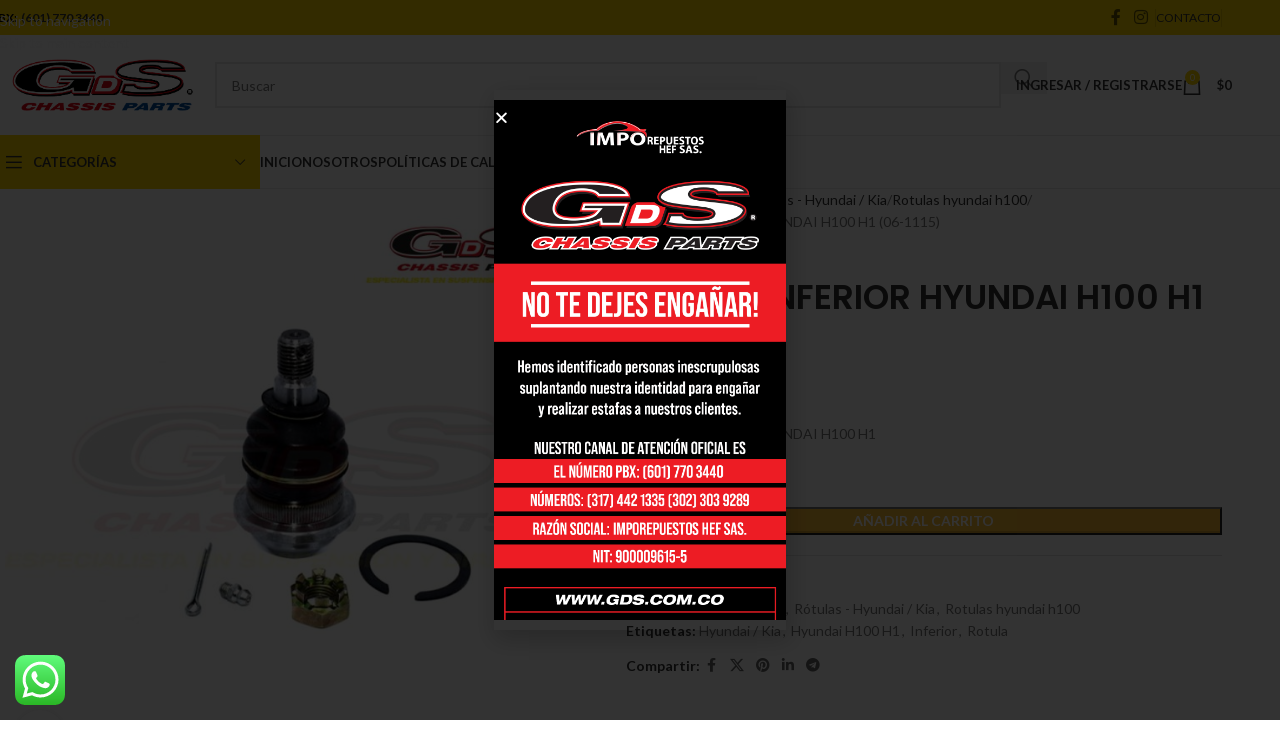

--- FILE ---
content_type: text/html; charset=UTF-8
request_url: https://tiendagds.com/producto/rotula-inferior-hyundai-h100-h1-06-1115/
body_size: 424043
content:
<!DOCTYPE html>
<html lang="es">
<head>
	<meta charset="UTF-8">
	<link rel="profile" href="https://gmpg.org/xfn/11">
	<link rel="pingback" href="https://tiendagds.com/xmlrpc.php">

	<meta name='robots' content='index, follow, max-image-preview:large, max-snippet:-1, max-video-preview:-1' />
<!-- Etiqueta de Google (gtag.js) modo de consentimiento dataLayer añadido por Site Kit -->
<script type="text/javascript" id="google_gtagjs-js-consent-mode-data-layer">
/* <![CDATA[ */
window.dataLayer = window.dataLayer || [];function gtag(){dataLayer.push(arguments);}
gtag('consent', 'default', {"ad_personalization":"denied","ad_storage":"denied","ad_user_data":"denied","analytics_storage":"denied","functionality_storage":"denied","security_storage":"denied","personalization_storage":"denied","region":["AT","BE","BG","CH","CY","CZ","DE","DK","EE","ES","FI","FR","GB","GR","HR","HU","IE","IS","IT","LI","LT","LU","LV","MT","NL","NO","PL","PT","RO","SE","SI","SK"],"wait_for_update":500});
window._googlesitekitConsentCategoryMap = {"statistics":["analytics_storage"],"marketing":["ad_storage","ad_user_data","ad_personalization"],"functional":["functionality_storage","security_storage"],"preferences":["personalization_storage"]};
window._googlesitekitConsents = {"ad_personalization":"denied","ad_storage":"denied","ad_user_data":"denied","analytics_storage":"denied","functionality_storage":"denied","security_storage":"denied","personalization_storage":"denied","region":["AT","BE","BG","CH","CY","CZ","DE","DK","EE","ES","FI","FR","GB","GR","HR","HU","IE","IS","IT","LI","LT","LU","LV","MT","NL","NO","PL","PT","RO","SE","SI","SK"],"wait_for_update":500};
/* ]]> */
</script>
<!-- Fin de la etiqueta Google (gtag.js) modo de consentimiento dataLayer añadido por Site Kit -->

	<!-- This site is optimized with the Yoast SEO Premium plugin v26.7 (Yoast SEO v26.7) - https://yoast.com/wordpress/plugins/seo/ -->
	<title>ROTULA INFERIOR HYUNDAI H100 H1 (06-1115) - Tienda Gds</title>
<link data-rocket-prefetch href="https://www.gstatic.com" rel="dns-prefetch">
<link data-rocket-prefetch href="https://www.googletagmanager.com" rel="dns-prefetch">
<link data-rocket-prefetch href="https://fonts.googleapis.com" rel="dns-prefetch">
<link data-rocket-prefetch href="https://use.fontawesome.com" rel="dns-prefetch">
<link data-rocket-prefetch href="https://www.google.com" rel="dns-prefetch">
<link data-rocket-preload as="style" href="https://fonts.googleapis.com/css?family=Lato%3A400%2C700%7CPoppins%3A400%2C600%2C500&#038;display=swap" rel="preload">
<link href="https://fonts.googleapis.com/css?family=Lato%3A400%2C700%7CPoppins%3A400%2C600%2C500&#038;display=swap" media="print" onload="this.media=&#039;all&#039;" rel="stylesheet">
<noscript data-wpr-hosted-gf-parameters=""><link rel="stylesheet" href="https://fonts.googleapis.com/css?family=Lato%3A400%2C700%7CPoppins%3A400%2C600%2C500&#038;display=swap"></noscript><link rel="preload" data-rocket-preload as="image" href="https://tiendagds.com/wp-content/uploads/2022/10/06-1115-700x700.jpg" imagesrcset="https://tiendagds.com/wp-content/uploads/2022/10/06-1115-700x700.jpg 700w, https://tiendagds.com/wp-content/uploads/2022/10/06-1115-430x430.jpg 430w, https://tiendagds.com/wp-content/uploads/2022/10/06-1115-150x150.jpg 150w, https://tiendagds.com/wp-content/uploads/2022/10/06-1115-300x300.jpg 300w, https://tiendagds.com/wp-content/uploads/2022/10/06-1115-800x800.jpg 800w, https://tiendagds.com/wp-content/uploads/2022/10/06-1115-768x768.jpg 768w, https://tiendagds.com/wp-content/uploads/2022/10/06-1115-860x860.jpg 860w, https://tiendagds.com/wp-content/uploads/2022/10/06-1115.jpg 900w" imagesizes="auto, (max-width: 700px) 100vw, 700px" fetchpriority="high">
	<meta name="description" content="ROTULA INFERIOR HYUNDAI H100 H1" />
	<link rel="canonical" href="https://tiendagds.com/producto/rotula-inferior-hyundai-h100-h1-06-1115/" />
	<meta property="og:locale" content="es_ES" />
	<meta property="og:type" content="product" />
	<meta property="og:title" content="ROTULA INFERIOR HYUNDAI H100 H1 (06-1115)" />
	<meta property="og:description" content="ROTULA INFERIOR HYUNDAI H100 H1" />
	<meta property="og:url" content="https://tiendagds.com/producto/rotula-inferior-hyundai-h100-h1-06-1115/" />
	<meta property="og:site_name" content="Tienda Gds" />
	<meta property="article:modified_time" content="2023-08-16T19:27:41+00:00" />
	<meta property="og:image" content="https://tiendagds.com/wp-content/uploads/2022/10/06-1115.jpg" />
	<meta property="og:image:width" content="900" />
	<meta property="og:image:height" content="900" />
	<meta property="og:image:type" content="image/jpeg" />
	<meta name="twitter:card" content="summary_large_image" />
	<meta name="twitter:label1" content="Precio" />
	<meta name="twitter:data1" content="&#036;44.603" />
	<meta name="twitter:label2" content="Disponibilidad" />
	<meta name="twitter:data2" content="Disponible" />
	<script type="application/ld+json" class="yoast-schema-graph">{"@context":"https://schema.org","@graph":[{"@type":["WebPage","ItemPage"],"@id":"https://tiendagds.com/producto/rotula-inferior-hyundai-h100-h1-06-1115/","url":"https://tiendagds.com/producto/rotula-inferior-hyundai-h100-h1-06-1115/","name":"ROTULA INFERIOR HYUNDAI H100 H1 (06-1115) - Tienda Gds","isPartOf":{"@id":"https://tiendagds.com/#website"},"primaryImageOfPage":{"@id":"https://tiendagds.com/producto/rotula-inferior-hyundai-h100-h1-06-1115/#primaryimage"},"image":{"@id":"https://tiendagds.com/producto/rotula-inferior-hyundai-h100-h1-06-1115/#primaryimage"},"thumbnailUrl":"https://tiendagds.com/wp-content/uploads/2022/10/06-1115.jpg","breadcrumb":{"@id":"https://tiendagds.com/producto/rotula-inferior-hyundai-h100-h1-06-1115/#breadcrumb"},"inLanguage":"es","potentialAction":{"@type":"BuyAction","target":"https://tiendagds.com/producto/rotula-inferior-hyundai-h100-h1-06-1115/"}},{"@type":"ImageObject","inLanguage":"es","@id":"https://tiendagds.com/producto/rotula-inferior-hyundai-h100-h1-06-1115/#primaryimage","url":"https://tiendagds.com/wp-content/uploads/2022/10/06-1115.jpg","contentUrl":"https://tiendagds.com/wp-content/uploads/2022/10/06-1115.jpg","width":900,"height":900},{"@type":"BreadcrumbList","@id":"https://tiendagds.com/producto/rotula-inferior-hyundai-h100-h1-06-1115/#breadcrumb","itemListElement":[{"@type":"ListItem","position":1,"name":"Home","item":"https://tiendagds.com/"},{"@type":"ListItem","position":2,"name":"Tienda","item":"https://tiendagds.com/tienda/"},{"@type":"ListItem","position":3,"name":"ROTULA INFERIOR HYUNDAI H100 H1 (06-1115)"}]},{"@type":"WebSite","@id":"https://tiendagds.com/#website","url":"https://tiendagds.com/","name":"Tienda Gds","description":"Especialistas en suspensión y dirección para vehículos en Colombia","alternateName":"Especialistas en suspensión y dirección para vehículos en Colombia","potentialAction":[{"@type":"SearchAction","target":{"@type":"EntryPoint","urlTemplate":"https://tiendagds.com/?s={search_term_string}"},"query-input":{"@type":"PropertyValueSpecification","valueRequired":true,"valueName":"search_term_string"}}],"inLanguage":"es"}]}</script>
	<meta property="product:price:amount" content="44603" />
	<meta property="product:price:currency" content="COP" />
	<meta property="og:availability" content="instock" />
	<meta property="product:availability" content="instock" />
	<meta property="product:retailer_item_id" content="06-1115" />
	<meta property="product:condition" content="new" />
	<!-- / Yoast SEO Premium plugin. -->


<link rel='dns-prefetch' href='//www.googletagmanager.com' />
<link rel='dns-prefetch' href='//use.fontawesome.com' />
<link rel='dns-prefetch' href='//fonts.googleapis.com' />
<link href='https://fonts.gstatic.com' crossorigin rel='preconnect' />
<link rel="alternate" type="application/rss+xml" title="Tienda Gds &raquo; Feed" href="https://tiendagds.com/feed/" />
<link rel="alternate" type="application/rss+xml" title="Tienda Gds &raquo; Feed de los comentarios" href="https://tiendagds.com/comments/feed/" />
<link rel="alternate" title="oEmbed (JSON)" type="application/json+oembed" href="https://tiendagds.com/wp-json/oembed/1.0/embed?url=https%3A%2F%2Ftiendagds.com%2Fproducto%2Frotula-inferior-hyundai-h100-h1-06-1115%2F" />
<link rel="alternate" title="oEmbed (XML)" type="text/xml+oembed" href="https://tiendagds.com/wp-json/oembed/1.0/embed?url=https%3A%2F%2Ftiendagds.com%2Fproducto%2Frotula-inferior-hyundai-h100-h1-06-1115%2F&#038;format=xml" />
<style id='wp-img-auto-sizes-contain-inline-css' type='text/css'>
img:is([sizes=auto i],[sizes^="auto," i]){contain-intrinsic-size:3000px 1500px}
/*# sourceURL=wp-img-auto-sizes-contain-inline-css */
</style>
<link rel='stylesheet' id='ht_ctc_main_css-css' href='https://tiendagds.com/wp-content/plugins/click-to-chat-for-whatsapp/new/inc/assets/css/main.css?ver=4.36' type='text/css' media='all' />
<link rel='stylesheet' id='wp-block-library-css' href='https://tiendagds.com/wp-includes/css/dist/block-library/style.min.css?ver=6.9' type='text/css' media='all' />
<style id='safe-svg-svg-icon-style-inline-css' type='text/css'>
.safe-svg-cover{text-align:center}.safe-svg-cover .safe-svg-inside{display:inline-block;max-width:100%}.safe-svg-cover svg{fill:currentColor;height:100%;max-height:100%;max-width:100%;width:100%}

/*# sourceURL=https://tiendagds.com/wp-content/plugins/safe-svg/dist/safe-svg-block-frontend.css */
</style>
<style id='font-awesome-svg-styles-default-inline-css' type='text/css'>
.svg-inline--fa {
  display: inline-block;
  height: 1em;
  overflow: visible;
  vertical-align: -.125em;
}
/*# sourceURL=font-awesome-svg-styles-default-inline-css */
</style>
<link rel='stylesheet' id='font-awesome-svg-styles-css' href='https://tiendagds.com/wp-content/uploads/font-awesome/v6.4.2/css/svg-with-js.css' type='text/css' media='all' />
<style id='font-awesome-svg-styles-inline-css' type='text/css'>
   .wp-block-font-awesome-icon svg::before,
   .wp-rich-text-font-awesome-icon svg::before {content: unset;}
/*# sourceURL=font-awesome-svg-styles-inline-css */
</style>
<style id='global-styles-inline-css' type='text/css'>
:root{--wp--preset--aspect-ratio--square: 1;--wp--preset--aspect-ratio--4-3: 4/3;--wp--preset--aspect-ratio--3-4: 3/4;--wp--preset--aspect-ratio--3-2: 3/2;--wp--preset--aspect-ratio--2-3: 2/3;--wp--preset--aspect-ratio--16-9: 16/9;--wp--preset--aspect-ratio--9-16: 9/16;--wp--preset--color--black: #000000;--wp--preset--color--cyan-bluish-gray: #abb8c3;--wp--preset--color--white: #ffffff;--wp--preset--color--pale-pink: #f78da7;--wp--preset--color--vivid-red: #cf2e2e;--wp--preset--color--luminous-vivid-orange: #ff6900;--wp--preset--color--luminous-vivid-amber: #fcb900;--wp--preset--color--light-green-cyan: #7bdcb5;--wp--preset--color--vivid-green-cyan: #00d084;--wp--preset--color--pale-cyan-blue: #8ed1fc;--wp--preset--color--vivid-cyan-blue: #0693e3;--wp--preset--color--vivid-purple: #9b51e0;--wp--preset--gradient--vivid-cyan-blue-to-vivid-purple: linear-gradient(135deg,rgb(6,147,227) 0%,rgb(155,81,224) 100%);--wp--preset--gradient--light-green-cyan-to-vivid-green-cyan: linear-gradient(135deg,rgb(122,220,180) 0%,rgb(0,208,130) 100%);--wp--preset--gradient--luminous-vivid-amber-to-luminous-vivid-orange: linear-gradient(135deg,rgb(252,185,0) 0%,rgb(255,105,0) 100%);--wp--preset--gradient--luminous-vivid-orange-to-vivid-red: linear-gradient(135deg,rgb(255,105,0) 0%,rgb(207,46,46) 100%);--wp--preset--gradient--very-light-gray-to-cyan-bluish-gray: linear-gradient(135deg,rgb(238,238,238) 0%,rgb(169,184,195) 100%);--wp--preset--gradient--cool-to-warm-spectrum: linear-gradient(135deg,rgb(74,234,220) 0%,rgb(151,120,209) 20%,rgb(207,42,186) 40%,rgb(238,44,130) 60%,rgb(251,105,98) 80%,rgb(254,248,76) 100%);--wp--preset--gradient--blush-light-purple: linear-gradient(135deg,rgb(255,206,236) 0%,rgb(152,150,240) 100%);--wp--preset--gradient--blush-bordeaux: linear-gradient(135deg,rgb(254,205,165) 0%,rgb(254,45,45) 50%,rgb(107,0,62) 100%);--wp--preset--gradient--luminous-dusk: linear-gradient(135deg,rgb(255,203,112) 0%,rgb(199,81,192) 50%,rgb(65,88,208) 100%);--wp--preset--gradient--pale-ocean: linear-gradient(135deg,rgb(255,245,203) 0%,rgb(182,227,212) 50%,rgb(51,167,181) 100%);--wp--preset--gradient--electric-grass: linear-gradient(135deg,rgb(202,248,128) 0%,rgb(113,206,126) 100%);--wp--preset--gradient--midnight: linear-gradient(135deg,rgb(2,3,129) 0%,rgb(40,116,252) 100%);--wp--preset--font-size--small: 13px;--wp--preset--font-size--medium: 20px;--wp--preset--font-size--large: 36px;--wp--preset--font-size--x-large: 42px;--wp--preset--spacing--20: 0.44rem;--wp--preset--spacing--30: 0.67rem;--wp--preset--spacing--40: 1rem;--wp--preset--spacing--50: 1.5rem;--wp--preset--spacing--60: 2.25rem;--wp--preset--spacing--70: 3.38rem;--wp--preset--spacing--80: 5.06rem;--wp--preset--shadow--natural: 6px 6px 9px rgba(0, 0, 0, 0.2);--wp--preset--shadow--deep: 12px 12px 50px rgba(0, 0, 0, 0.4);--wp--preset--shadow--sharp: 6px 6px 0px rgba(0, 0, 0, 0.2);--wp--preset--shadow--outlined: 6px 6px 0px -3px rgb(255, 255, 255), 6px 6px rgb(0, 0, 0);--wp--preset--shadow--crisp: 6px 6px 0px rgb(0, 0, 0);}:where(body) { margin: 0; }.wp-site-blocks > .alignleft { float: left; margin-right: 2em; }.wp-site-blocks > .alignright { float: right; margin-left: 2em; }.wp-site-blocks > .aligncenter { justify-content: center; margin-left: auto; margin-right: auto; }:where(.is-layout-flex){gap: 0.5em;}:where(.is-layout-grid){gap: 0.5em;}.is-layout-flow > .alignleft{float: left;margin-inline-start: 0;margin-inline-end: 2em;}.is-layout-flow > .alignright{float: right;margin-inline-start: 2em;margin-inline-end: 0;}.is-layout-flow > .aligncenter{margin-left: auto !important;margin-right: auto !important;}.is-layout-constrained > .alignleft{float: left;margin-inline-start: 0;margin-inline-end: 2em;}.is-layout-constrained > .alignright{float: right;margin-inline-start: 2em;margin-inline-end: 0;}.is-layout-constrained > .aligncenter{margin-left: auto !important;margin-right: auto !important;}.is-layout-constrained > :where(:not(.alignleft):not(.alignright):not(.alignfull)){margin-left: auto !important;margin-right: auto !important;}body .is-layout-flex{display: flex;}.is-layout-flex{flex-wrap: wrap;align-items: center;}.is-layout-flex > :is(*, div){margin: 0;}body .is-layout-grid{display: grid;}.is-layout-grid > :is(*, div){margin: 0;}body{padding-top: 0px;padding-right: 0px;padding-bottom: 0px;padding-left: 0px;}a:where(:not(.wp-element-button)){text-decoration: none;}:root :where(.wp-element-button, .wp-block-button__link){background-color: #32373c;border-width: 0;color: #fff;font-family: inherit;font-size: inherit;font-style: inherit;font-weight: inherit;letter-spacing: inherit;line-height: inherit;padding-top: calc(0.667em + 2px);padding-right: calc(1.333em + 2px);padding-bottom: calc(0.667em + 2px);padding-left: calc(1.333em + 2px);text-decoration: none;text-transform: inherit;}.has-black-color{color: var(--wp--preset--color--black) !important;}.has-cyan-bluish-gray-color{color: var(--wp--preset--color--cyan-bluish-gray) !important;}.has-white-color{color: var(--wp--preset--color--white) !important;}.has-pale-pink-color{color: var(--wp--preset--color--pale-pink) !important;}.has-vivid-red-color{color: var(--wp--preset--color--vivid-red) !important;}.has-luminous-vivid-orange-color{color: var(--wp--preset--color--luminous-vivid-orange) !important;}.has-luminous-vivid-amber-color{color: var(--wp--preset--color--luminous-vivid-amber) !important;}.has-light-green-cyan-color{color: var(--wp--preset--color--light-green-cyan) !important;}.has-vivid-green-cyan-color{color: var(--wp--preset--color--vivid-green-cyan) !important;}.has-pale-cyan-blue-color{color: var(--wp--preset--color--pale-cyan-blue) !important;}.has-vivid-cyan-blue-color{color: var(--wp--preset--color--vivid-cyan-blue) !important;}.has-vivid-purple-color{color: var(--wp--preset--color--vivid-purple) !important;}.has-black-background-color{background-color: var(--wp--preset--color--black) !important;}.has-cyan-bluish-gray-background-color{background-color: var(--wp--preset--color--cyan-bluish-gray) !important;}.has-white-background-color{background-color: var(--wp--preset--color--white) !important;}.has-pale-pink-background-color{background-color: var(--wp--preset--color--pale-pink) !important;}.has-vivid-red-background-color{background-color: var(--wp--preset--color--vivid-red) !important;}.has-luminous-vivid-orange-background-color{background-color: var(--wp--preset--color--luminous-vivid-orange) !important;}.has-luminous-vivid-amber-background-color{background-color: var(--wp--preset--color--luminous-vivid-amber) !important;}.has-light-green-cyan-background-color{background-color: var(--wp--preset--color--light-green-cyan) !important;}.has-vivid-green-cyan-background-color{background-color: var(--wp--preset--color--vivid-green-cyan) !important;}.has-pale-cyan-blue-background-color{background-color: var(--wp--preset--color--pale-cyan-blue) !important;}.has-vivid-cyan-blue-background-color{background-color: var(--wp--preset--color--vivid-cyan-blue) !important;}.has-vivid-purple-background-color{background-color: var(--wp--preset--color--vivid-purple) !important;}.has-black-border-color{border-color: var(--wp--preset--color--black) !important;}.has-cyan-bluish-gray-border-color{border-color: var(--wp--preset--color--cyan-bluish-gray) !important;}.has-white-border-color{border-color: var(--wp--preset--color--white) !important;}.has-pale-pink-border-color{border-color: var(--wp--preset--color--pale-pink) !important;}.has-vivid-red-border-color{border-color: var(--wp--preset--color--vivid-red) !important;}.has-luminous-vivid-orange-border-color{border-color: var(--wp--preset--color--luminous-vivid-orange) !important;}.has-luminous-vivid-amber-border-color{border-color: var(--wp--preset--color--luminous-vivid-amber) !important;}.has-light-green-cyan-border-color{border-color: var(--wp--preset--color--light-green-cyan) !important;}.has-vivid-green-cyan-border-color{border-color: var(--wp--preset--color--vivid-green-cyan) !important;}.has-pale-cyan-blue-border-color{border-color: var(--wp--preset--color--pale-cyan-blue) !important;}.has-vivid-cyan-blue-border-color{border-color: var(--wp--preset--color--vivid-cyan-blue) !important;}.has-vivid-purple-border-color{border-color: var(--wp--preset--color--vivid-purple) !important;}.has-vivid-cyan-blue-to-vivid-purple-gradient-background{background: var(--wp--preset--gradient--vivid-cyan-blue-to-vivid-purple) !important;}.has-light-green-cyan-to-vivid-green-cyan-gradient-background{background: var(--wp--preset--gradient--light-green-cyan-to-vivid-green-cyan) !important;}.has-luminous-vivid-amber-to-luminous-vivid-orange-gradient-background{background: var(--wp--preset--gradient--luminous-vivid-amber-to-luminous-vivid-orange) !important;}.has-luminous-vivid-orange-to-vivid-red-gradient-background{background: var(--wp--preset--gradient--luminous-vivid-orange-to-vivid-red) !important;}.has-very-light-gray-to-cyan-bluish-gray-gradient-background{background: var(--wp--preset--gradient--very-light-gray-to-cyan-bluish-gray) !important;}.has-cool-to-warm-spectrum-gradient-background{background: var(--wp--preset--gradient--cool-to-warm-spectrum) !important;}.has-blush-light-purple-gradient-background{background: var(--wp--preset--gradient--blush-light-purple) !important;}.has-blush-bordeaux-gradient-background{background: var(--wp--preset--gradient--blush-bordeaux) !important;}.has-luminous-dusk-gradient-background{background: var(--wp--preset--gradient--luminous-dusk) !important;}.has-pale-ocean-gradient-background{background: var(--wp--preset--gradient--pale-ocean) !important;}.has-electric-grass-gradient-background{background: var(--wp--preset--gradient--electric-grass) !important;}.has-midnight-gradient-background{background: var(--wp--preset--gradient--midnight) !important;}.has-small-font-size{font-size: var(--wp--preset--font-size--small) !important;}.has-medium-font-size{font-size: var(--wp--preset--font-size--medium) !important;}.has-large-font-size{font-size: var(--wp--preset--font-size--large) !important;}.has-x-large-font-size{font-size: var(--wp--preset--font-size--x-large) !important;}
:where(.wp-block-post-template.is-layout-flex){gap: 1.25em;}:where(.wp-block-post-template.is-layout-grid){gap: 1.25em;}
:where(.wp-block-term-template.is-layout-flex){gap: 1.25em;}:where(.wp-block-term-template.is-layout-grid){gap: 1.25em;}
:where(.wp-block-columns.is-layout-flex){gap: 2em;}:where(.wp-block-columns.is-layout-grid){gap: 2em;}
:root :where(.wp-block-pullquote){font-size: 1.5em;line-height: 1.6;}
/*# sourceURL=global-styles-inline-css */
</style>
<style id='woocommerce-inline-inline-css' type='text/css'>
.woocommerce form .form-row .required { visibility: visible; }
/*# sourceURL=woocommerce-inline-inline-css */
</style>
<link rel='stylesheet' id='font-awesome-official-css' href='https://use.fontawesome.com/releases/v6.4.2/css/all.css' type='text/css' media='all' integrity="sha384-blOohCVdhjmtROpu8+CfTnUWham9nkX7P7OZQMst+RUnhtoY/9qemFAkIKOYxDI3" crossorigin="anonymous" />
<link rel='stylesheet' id='elementor-frontend-css' href='https://tiendagds.com/wp-content/plugins/elementor/assets/css/frontend.min.css?ver=3.34.1' type='text/css' media='all' />
<link rel='stylesheet' id='e-popup-css' href='https://tiendagds.com/wp-content/plugins/elementor-pro/assets/css/conditionals/popup.min.css?ver=3.34.0' type='text/css' media='all' />
<link rel='stylesheet' id='elementor-icons-css' href='https://tiendagds.com/wp-content/plugins/elementor/assets/lib/eicons/css/elementor-icons.min.css?ver=5.45.0' type='text/css' media='all' />
<link rel='stylesheet' id='elementor-post-6-css' href='https://tiendagds.com/wp-content/uploads/elementor/css/post-6.css?ver=1768809740' type='text/css' media='all' />
<link rel='stylesheet' id='elementor-post-25835-css' href='https://tiendagds.com/wp-content/uploads/elementor/css/post-25835.css?ver=1768809740' type='text/css' media='all' />
<link rel='stylesheet' id='wd-style-base-css' href='https://tiendagds.com/wp-content/themes/woodmart/css/parts/base.min.css?ver=8.3.8' type='text/css' media='all' />
<link rel='stylesheet' id='wd-helpers-wpb-elem-css' href='https://tiendagds.com/wp-content/themes/woodmart/css/parts/helpers-wpb-elem.min.css?ver=8.3.8' type='text/css' media='all' />
<link rel='stylesheet' id='wd-revolution-slider-css' href='https://tiendagds.com/wp-content/themes/woodmart/css/parts/int-rev-slider.min.css?ver=8.3.8' type='text/css' media='all' />
<link rel='stylesheet' id='wd-elementor-base-css' href='https://tiendagds.com/wp-content/themes/woodmart/css/parts/int-elem-base.min.css?ver=8.3.8' type='text/css' media='all' />
<link rel='stylesheet' id='wd-elementor-pro-base-css' href='https://tiendagds.com/wp-content/themes/woodmart/css/parts/int-elementor-pro.min.css?ver=8.3.8' type='text/css' media='all' />
<link rel='stylesheet' id='wd-int-wordfence-css' href='https://tiendagds.com/wp-content/themes/woodmart/css/parts/int-wordfence.min.css?ver=8.3.8' type='text/css' media='all' />
<link rel='stylesheet' id='wd-woocommerce-base-css' href='https://tiendagds.com/wp-content/themes/woodmart/css/parts/woocommerce-base.min.css?ver=8.3.8' type='text/css' media='all' />
<link rel='stylesheet' id='wd-mod-star-rating-css' href='https://tiendagds.com/wp-content/themes/woodmart/css/parts/mod-star-rating.min.css?ver=8.3.8' type='text/css' media='all' />
<link rel='stylesheet' id='wd-woocommerce-block-notices-css' href='https://tiendagds.com/wp-content/themes/woodmart/css/parts/woo-mod-block-notices.min.css?ver=8.3.8' type='text/css' media='all' />
<link rel='stylesheet' id='wd-woo-mod-quantity-css' href='https://tiendagds.com/wp-content/themes/woodmart/css/parts/woo-mod-quantity.min.css?ver=8.3.8' type='text/css' media='all' />
<link rel='stylesheet' id='wd-woo-single-prod-el-base-css' href='https://tiendagds.com/wp-content/themes/woodmart/css/parts/woo-single-prod-el-base.min.css?ver=8.3.8' type='text/css' media='all' />
<link rel='stylesheet' id='wd-woo-mod-stock-status-css' href='https://tiendagds.com/wp-content/themes/woodmart/css/parts/woo-mod-stock-status.min.css?ver=8.3.8' type='text/css' media='all' />
<link rel='stylesheet' id='wd-woo-mod-shop-attributes-css' href='https://tiendagds.com/wp-content/themes/woodmart/css/parts/woo-mod-shop-attributes.min.css?ver=8.3.8' type='text/css' media='all' />
<link rel='stylesheet' id='wd-wp-blocks-css' href='https://tiendagds.com/wp-content/themes/woodmart/css/parts/wp-blocks.min.css?ver=8.3.8' type='text/css' media='all' />
<link rel='stylesheet' id='wd-header-base-css' href='https://tiendagds.com/wp-content/themes/woodmart/css/parts/header-base.min.css?ver=8.3.8' type='text/css' media='all' />
<link rel='stylesheet' id='wd-mod-tools-css' href='https://tiendagds.com/wp-content/themes/woodmart/css/parts/mod-tools.min.css?ver=8.3.8' type='text/css' media='all' />
<link rel='stylesheet' id='wd-header-elements-base-css' href='https://tiendagds.com/wp-content/themes/woodmart/css/parts/header-el-base.min.css?ver=8.3.8' type='text/css' media='all' />
<link rel='stylesheet' id='wd-social-icons-css' href='https://tiendagds.com/wp-content/themes/woodmart/css/parts/el-social-icons.min.css?ver=8.3.8' type='text/css' media='all' />
<link rel='stylesheet' id='wd-social-icons-styles-css' href='https://tiendagds.com/wp-content/themes/woodmart/css/parts/el-social-styles.min.css?ver=8.3.8' type='text/css' media='all' />
<link rel='stylesheet' id='wd-header-search-css' href='https://tiendagds.com/wp-content/themes/woodmart/css/parts/header-el-search.min.css?ver=8.3.8' type='text/css' media='all' />
<link rel='stylesheet' id='wd-header-search-form-css' href='https://tiendagds.com/wp-content/themes/woodmart/css/parts/header-el-search-form.min.css?ver=8.3.8' type='text/css' media='all' />
<link rel='stylesheet' id='wd-wd-search-form-css' href='https://tiendagds.com/wp-content/themes/woodmart/css/parts/wd-search-form.min.css?ver=8.3.8' type='text/css' media='all' />
<link rel='stylesheet' id='wd-wd-search-results-css' href='https://tiendagds.com/wp-content/themes/woodmart/css/parts/wd-search-results.min.css?ver=8.3.8' type='text/css' media='all' />
<link rel='stylesheet' id='wd-wd-search-dropdown-css' href='https://tiendagds.com/wp-content/themes/woodmart/css/parts/wd-search-dropdown.min.css?ver=8.3.8' type='text/css' media='all' />
<link rel='stylesheet' id='wd-woo-mod-login-form-css' href='https://tiendagds.com/wp-content/themes/woodmart/css/parts/woo-mod-login-form.min.css?ver=8.3.8' type='text/css' media='all' />
<link rel='stylesheet' id='wd-header-my-account-css' href='https://tiendagds.com/wp-content/themes/woodmart/css/parts/header-el-my-account.min.css?ver=8.3.8' type='text/css' media='all' />
<link rel='stylesheet' id='wd-header-cart-side-css' href='https://tiendagds.com/wp-content/themes/woodmart/css/parts/header-el-cart-side.min.css?ver=8.3.8' type='text/css' media='all' />
<link rel='stylesheet' id='wd-header-cart-css' href='https://tiendagds.com/wp-content/themes/woodmart/css/parts/header-el-cart.min.css?ver=8.3.8' type='text/css' media='all' />
<link rel='stylesheet' id='wd-widget-shopping-cart-css' href='https://tiendagds.com/wp-content/themes/woodmart/css/parts/woo-widget-shopping-cart.min.css?ver=8.3.8' type='text/css' media='all' />
<link rel='stylesheet' id='wd-widget-product-list-css' href='https://tiendagds.com/wp-content/themes/woodmart/css/parts/woo-widget-product-list.min.css?ver=8.3.8' type='text/css' media='all' />
<link rel='stylesheet' id='wd-header-mobile-nav-dropdown-css' href='https://tiendagds.com/wp-content/themes/woodmart/css/parts/header-el-mobile-nav-dropdown.min.css?ver=8.3.8' type='text/css' media='all' />
<link rel='stylesheet' id='wd-header-categories-nav-css' href='https://tiendagds.com/wp-content/themes/woodmart/css/parts/header-el-category-nav.min.css?ver=8.3.8' type='text/css' media='all' />
<link rel='stylesheet' id='wd-mod-nav-vertical-css' href='https://tiendagds.com/wp-content/themes/woodmart/css/parts/mod-nav-vertical.min.css?ver=8.3.8' type='text/css' media='all' />
<link rel='stylesheet' id='wd-mod-nav-vertical-design-default-css' href='https://tiendagds.com/wp-content/themes/woodmart/css/parts/mod-nav-vertical-design-default.min.css?ver=8.3.8' type='text/css' media='all' />
<link rel='stylesheet' id='wd-page-title-css' href='https://tiendagds.com/wp-content/themes/woodmart/css/parts/page-title.min.css?ver=8.3.8' type='text/css' media='all' />
<link rel='stylesheet' id='wd-woo-single-prod-predefined-css' href='https://tiendagds.com/wp-content/themes/woodmart/css/parts/woo-single-prod-predefined.min.css?ver=8.3.8' type='text/css' media='all' />
<link rel='stylesheet' id='wd-woo-single-prod-and-quick-view-predefined-css' href='https://tiendagds.com/wp-content/themes/woodmart/css/parts/woo-single-prod-and-quick-view-predefined.min.css?ver=8.3.8' type='text/css' media='all' />
<link rel='stylesheet' id='wd-woo-single-prod-el-tabs-predefined-css' href='https://tiendagds.com/wp-content/themes/woodmart/css/parts/woo-single-prod-el-tabs-predefined.min.css?ver=8.3.8' type='text/css' media='all' />
<link rel='stylesheet' id='wd-woo-single-prod-el-gallery-css' href='https://tiendagds.com/wp-content/themes/woodmart/css/parts/woo-single-prod-el-gallery.min.css?ver=8.3.8' type='text/css' media='all' />
<link rel='stylesheet' id='wd-woo-single-prod-el-gallery-opt-thumb-left-desktop-css' href='https://tiendagds.com/wp-content/themes/woodmart/css/parts/woo-single-prod-el-gallery-opt-thumb-left-desktop.min.css?ver=8.3.8' type='text/css' media='all' />
<link rel='stylesheet' id='wd-swiper-css' href='https://tiendagds.com/wp-content/themes/woodmart/css/parts/lib-swiper.min.css?ver=8.3.8' type='text/css' media='all' />
<link rel='stylesheet' id='wd-swiper-arrows-css' href='https://tiendagds.com/wp-content/themes/woodmart/css/parts/lib-swiper-arrows.min.css?ver=8.3.8' type='text/css' media='all' />
<link rel='stylesheet' id='wd-photoswipe-css' href='https://tiendagds.com/wp-content/themes/woodmart/css/parts/lib-photoswipe.min.css?ver=8.3.8' type='text/css' media='all' />
<link rel='stylesheet' id='wd-woo-single-prod-el-navigation-css' href='https://tiendagds.com/wp-content/themes/woodmart/css/parts/woo-single-prod-el-navigation.min.css?ver=8.3.8' type='text/css' media='all' />
<link rel='stylesheet' id='wd-tabs-css' href='https://tiendagds.com/wp-content/themes/woodmart/css/parts/el-tabs.min.css?ver=8.3.8' type='text/css' media='all' />
<link rel='stylesheet' id='wd-woo-single-prod-el-tabs-opt-layout-tabs-css' href='https://tiendagds.com/wp-content/themes/woodmart/css/parts/woo-single-prod-el-tabs-opt-layout-tabs.min.css?ver=8.3.8' type='text/css' media='all' />
<link rel='stylesheet' id='wd-accordion-css' href='https://tiendagds.com/wp-content/themes/woodmart/css/parts/el-accordion.min.css?ver=8.3.8' type='text/css' media='all' />
<link rel='stylesheet' id='wd-accordion-elem-wpb-css' href='https://tiendagds.com/wp-content/themes/woodmart/css/parts/el-accordion-wpb-elem.min.css?ver=8.3.8' type='text/css' media='all' />
<link rel='stylesheet' id='wd-product-loop-css' href='https://tiendagds.com/wp-content/themes/woodmart/css/parts/woo-product-loop.min.css?ver=8.3.8' type='text/css' media='all' />
<link rel='stylesheet' id='wd-product-loop-base-css' href='https://tiendagds.com/wp-content/themes/woodmart/css/parts/woo-product-loop-base.min.css?ver=8.3.8' type='text/css' media='all' />
<link rel='stylesheet' id='wd-woo-mod-add-btn-replace-css' href='https://tiendagds.com/wp-content/themes/woodmart/css/parts/woo-mod-add-btn-replace.min.css?ver=8.3.8' type='text/css' media='all' />
<link rel='stylesheet' id='wd-mod-more-description-css' href='https://tiendagds.com/wp-content/themes/woodmart/css/parts/mod-more-description.min.css?ver=8.3.8' type='text/css' media='all' />
<link rel='stylesheet' id='wd-mfp-popup-css' href='https://tiendagds.com/wp-content/themes/woodmart/css/parts/lib-magnific-popup.min.css?ver=8.3.8' type='text/css' media='all' />
<link rel='stylesheet' id='wd-mod-animations-transform-css' href='https://tiendagds.com/wp-content/themes/woodmart/css/parts/mod-animations-transform.min.css?ver=8.3.8' type='text/css' media='all' />
<link rel='stylesheet' id='wd-mod-transform-css' href='https://tiendagds.com/wp-content/themes/woodmart/css/parts/mod-transform.min.css?ver=8.3.8' type='text/css' media='all' />
<link rel='stylesheet' id='wd-swiper-pagin-css' href='https://tiendagds.com/wp-content/themes/woodmart/css/parts/lib-swiper-pagin.min.css?ver=8.3.8' type='text/css' media='all' />
<link rel='stylesheet' id='wd-widget-collapse-css' href='https://tiendagds.com/wp-content/themes/woodmart/css/parts/opt-widget-collapse.min.css?ver=8.3.8' type='text/css' media='all' />
<link rel='stylesheet' id='wd-footer-base-css' href='https://tiendagds.com/wp-content/themes/woodmart/css/parts/footer-base.min.css?ver=8.3.8' type='text/css' media='all' />
<link rel='stylesheet' id='wd-widget-nav-css' href='https://tiendagds.com/wp-content/themes/woodmart/css/parts/widget-nav.min.css?ver=8.3.8' type='text/css' media='all' />
<link rel='stylesheet' id='wd-text-block-css' href='https://tiendagds.com/wp-content/themes/woodmart/css/parts/el-text-block.min.css?ver=8.3.8' type='text/css' media='all' />
<link rel='stylesheet' id='wd-list-css' href='https://tiendagds.com/wp-content/themes/woodmart/css/parts/el-list.min.css?ver=8.3.8' type='text/css' media='all' />
<link rel='stylesheet' id='wd-el-list-css' href='https://tiendagds.com/wp-content/themes/woodmart/css/parts/el-list-wpb-elem.min.css?ver=8.3.8' type='text/css' media='all' />
<link rel='stylesheet' id='wd-scroll-top-css' href='https://tiendagds.com/wp-content/themes/woodmart/css/parts/opt-scrolltotop.min.css?ver=8.3.8' type='text/css' media='all' />
<link rel='stylesheet' id='wd-header-my-account-sidebar-css' href='https://tiendagds.com/wp-content/themes/woodmart/css/parts/header-el-my-account-sidebar.min.css?ver=8.3.8' type='text/css' media='all' />
<link rel='stylesheet' id='wd-bottom-toolbar-css' href='https://tiendagds.com/wp-content/themes/woodmart/css/parts/opt-bottom-toolbar.min.css?ver=8.3.8' type='text/css' media='all' />

<link rel='stylesheet' id='font-awesome-official-v4shim-css' href='https://use.fontawesome.com/releases/v6.4.2/css/v4-shims.css' type='text/css' media='all' integrity="sha384-IqMDcR2qh8kGcGdRrxwop5R2GiUY5h8aDR/LhYxPYiXh3sAAGGDkFvFqWgFvTsTd" crossorigin="anonymous" />
<link rel='stylesheet' id='elementor-gf-local-roboto-css' href='https://tiendagds.com/wp-content/uploads/elementor/google-fonts/css/roboto.css?ver=1742287856' type='text/css' media='all' />
<link rel='stylesheet' id='elementor-gf-local-robotoslab-css' href='https://tiendagds.com/wp-content/uploads/elementor/google-fonts/css/robotoslab.css?ver=1742287865' type='text/css' media='all' />
<script type="text/javascript" src="https://tiendagds.com/wp-includes/js/jquery/jquery.min.js?ver=3.7.1" id="jquery-core-js"></script>
<script type="text/javascript" src="https://tiendagds.com/wp-includes/js/jquery/jquery-migrate.min.js?ver=3.4.1" id="jquery-migrate-js"></script>
<script type="text/javascript" src="https://tiendagds.com/wp-content/plugins/woocommerce/assets/js/jquery-blockui/jquery.blockUI.min.js?ver=2.7.0-wc.10.4.3" id="wc-jquery-blockui-js" defer="defer" data-wp-strategy="defer"></script>
<script type="text/javascript" id="wc-add-to-cart-js-extra">
/* <![CDATA[ */
var wc_add_to_cart_params = {"ajax_url":"/wp-admin/admin-ajax.php","wc_ajax_url":"/?wc-ajax=%%endpoint%%","i18n_view_cart":"Ver carrito","cart_url":"https://tiendagds.com/carrito/","is_cart":"","cart_redirect_after_add":"no"};
//# sourceURL=wc-add-to-cart-js-extra
/* ]]> */
</script>
<script type="text/javascript" src="https://tiendagds.com/wp-content/plugins/woocommerce/assets/js/frontend/add-to-cart.min.js?ver=10.4.3" id="wc-add-to-cart-js" defer="defer" data-wp-strategy="defer"></script>
<script type="text/javascript" src="https://tiendagds.com/wp-content/plugins/woocommerce/assets/js/zoom/jquery.zoom.min.js?ver=1.7.21-wc.10.4.3" id="wc-zoom-js" defer="defer" data-wp-strategy="defer"></script>
<script type="text/javascript" id="wc-single-product-js-extra">
/* <![CDATA[ */
var wc_single_product_params = {"i18n_required_rating_text":"Por favor elige una puntuaci\u00f3n","i18n_rating_options":["1 de 5 estrellas","2 de 5 estrellas","3 de 5 estrellas","4 de 5 estrellas","5 de 5 estrellas"],"i18n_product_gallery_trigger_text":"Ver galer\u00eda de im\u00e1genes a pantalla completa","review_rating_required":"yes","flexslider":{"rtl":false,"animation":"slide","smoothHeight":true,"directionNav":false,"controlNav":"thumbnails","slideshow":false,"animationSpeed":500,"animationLoop":false,"allowOneSlide":false},"zoom_enabled":"","zoom_options":[],"photoswipe_enabled":"","photoswipe_options":{"shareEl":false,"closeOnScroll":false,"history":false,"hideAnimationDuration":0,"showAnimationDuration":0},"flexslider_enabled":""};
//# sourceURL=wc-single-product-js-extra
/* ]]> */
</script>
<script type="text/javascript" src="https://tiendagds.com/wp-content/plugins/woocommerce/assets/js/frontend/single-product.min.js?ver=10.4.3" id="wc-single-product-js" defer="defer" data-wp-strategy="defer"></script>
<script type="text/javascript" src="https://tiendagds.com/wp-content/plugins/woocommerce/assets/js/js-cookie/js.cookie.min.js?ver=2.1.4-wc.10.4.3" id="wc-js-cookie-js" defer="defer" data-wp-strategy="defer"></script>
<script type="text/javascript" id="woocommerce-js-extra">
/* <![CDATA[ */
var woocommerce_params = {"ajax_url":"/wp-admin/admin-ajax.php","wc_ajax_url":"/?wc-ajax=%%endpoint%%","i18n_password_show":"Mostrar contrase\u00f1a","i18n_password_hide":"Ocultar contrase\u00f1a"};
//# sourceURL=woocommerce-js-extra
/* ]]> */
</script>
<script type="text/javascript" src="https://tiendagds.com/wp-content/plugins/woocommerce/assets/js/frontend/woocommerce.min.js?ver=10.4.3" id="woocommerce-js" defer="defer" data-wp-strategy="defer"></script>

<!-- Fragmento de código de la etiqueta de Google (gtag.js) añadida por Site Kit -->
<!-- Fragmento de código de Google Analytics añadido por Site Kit -->
<script type="text/javascript" src="https://www.googletagmanager.com/gtag/js?id=GT-5DHF5QP" id="google_gtagjs-js" async></script>
<script type="text/javascript" id="google_gtagjs-js-after">
/* <![CDATA[ */
window.dataLayer = window.dataLayer || [];function gtag(){dataLayer.push(arguments);}
gtag("set","linker",{"domains":["tiendagds.com"]});
gtag("js", new Date());
gtag("set", "developer_id.dZTNiMT", true);
gtag("config", "GT-5DHF5QP");
//# sourceURL=google_gtagjs-js-after
/* ]]> */
</script>
<script type="text/javascript" src="https://tiendagds.com/wp-content/themes/woodmart/js/libs/device.min.js?ver=8.3.8" id="wd-device-library-js"></script>
<script type="text/javascript" src="https://tiendagds.com/wp-content/themes/woodmart/js/scripts/global/scrollBar.min.js?ver=8.3.8" id="wd-scrollbar-js"></script>
<link rel="https://api.w.org/" href="https://tiendagds.com/wp-json/" /><link rel="alternate" title="JSON" type="application/json" href="https://tiendagds.com/wp-json/wp/v2/product/15491" /><link rel="EditURI" type="application/rsd+xml" title="RSD" href="https://tiendagds.com/xmlrpc.php?rsd" />
<meta name="generator" content="WordPress 6.9" />
<meta name="generator" content="WooCommerce 10.4.3" />
<link rel='shortlink' href='https://tiendagds.com/?p=15491' />
<meta name="generator" content="Site Kit by Google 1.170.0" /><!-- Google site verification - Google for WooCommerce -->
<meta name="google-site-verification" content="6VfyjRkF8c81-QP7c3ksE3ZCRlYtxO9kKleQDLBmYNo" />
					<meta name="viewport" content="width=device-width, initial-scale=1.0, maximum-scale=1.0, user-scalable=no">
										<noscript><style>.woocommerce-product-gallery{ opacity: 1 !important; }</style></noscript>
	<meta name="generator" content="Elementor 3.34.1; features: additional_custom_breakpoints; settings: css_print_method-external, google_font-enabled, font_display-auto">
<style type="text/css">.recentcomments a{display:inline !important;padding:0 !important;margin:0 !important;}</style>			<style>
				.e-con.e-parent:nth-of-type(n+4):not(.e-lazyloaded):not(.e-no-lazyload),
				.e-con.e-parent:nth-of-type(n+4):not(.e-lazyloaded):not(.e-no-lazyload) * {
					background-image: none !important;
				}
				@media screen and (max-height: 1024px) {
					.e-con.e-parent:nth-of-type(n+3):not(.e-lazyloaded):not(.e-no-lazyload),
					.e-con.e-parent:nth-of-type(n+3):not(.e-lazyloaded):not(.e-no-lazyload) * {
						background-image: none !important;
					}
				}
				@media screen and (max-height: 640px) {
					.e-con.e-parent:nth-of-type(n+2):not(.e-lazyloaded):not(.e-no-lazyload),
					.e-con.e-parent:nth-of-type(n+2):not(.e-lazyloaded):not(.e-no-lazyload) * {
						background-image: none !important;
					}
				}
			</style>
			
<!-- Fragmento de código de Google Tag Manager añadido por Site Kit -->
<script type="text/javascript">
/* <![CDATA[ */

			( function( w, d, s, l, i ) {
				w[l] = w[l] || [];
				w[l].push( {'gtm.start': new Date().getTime(), event: 'gtm.js'} );
				var f = d.getElementsByTagName( s )[0],
					j = d.createElement( s ), dl = l != 'dataLayer' ? '&l=' + l : '';
				j.async = true;
				j.src = 'https://www.googletagmanager.com/gtm.js?id=' + i + dl;
				f.parentNode.insertBefore( j, f );
			} )( window, document, 'script', 'dataLayer', 'GTM-KLDLHW7' );
			
/* ]]> */
</script>

<!-- Final del fragmento de código de Google Tag Manager añadido por Site Kit -->
<meta name="generator" content="Powered by Slider Revolution 6.7.40 - responsive, Mobile-Friendly Slider Plugin for WordPress with comfortable drag and drop interface." />
<link rel="icon" href="https://tiendagds.com/wp-content/uploads/2022/11/cropped-logo-1-32x32.png" sizes="32x32" />
<link rel="icon" href="https://tiendagds.com/wp-content/uploads/2022/11/cropped-logo-1-192x192.png" sizes="192x192" />
<link rel="apple-touch-icon" href="https://tiendagds.com/wp-content/uploads/2022/11/cropped-logo-1-180x180.png" />
<meta name="msapplication-TileImage" content="https://tiendagds.com/wp-content/uploads/2022/11/cropped-logo-1-270x270.png" />
<script>function setREVStartSize(e){
			//window.requestAnimationFrame(function() {
				window.RSIW = window.RSIW===undefined ? window.innerWidth : window.RSIW;
				window.RSIH = window.RSIH===undefined ? window.innerHeight : window.RSIH;
				try {
					var pw = document.getElementById(e.c).parentNode.offsetWidth,
						newh;
					pw = pw===0 || isNaN(pw) || (e.l=="fullwidth" || e.layout=="fullwidth") ? window.RSIW : pw;
					e.tabw = e.tabw===undefined ? 0 : parseInt(e.tabw);
					e.thumbw = e.thumbw===undefined ? 0 : parseInt(e.thumbw);
					e.tabh = e.tabh===undefined ? 0 : parseInt(e.tabh);
					e.thumbh = e.thumbh===undefined ? 0 : parseInt(e.thumbh);
					e.tabhide = e.tabhide===undefined ? 0 : parseInt(e.tabhide);
					e.thumbhide = e.thumbhide===undefined ? 0 : parseInt(e.thumbhide);
					e.mh = e.mh===undefined || e.mh=="" || e.mh==="auto" ? 0 : parseInt(e.mh,0);
					if(e.layout==="fullscreen" || e.l==="fullscreen")
						newh = Math.max(e.mh,window.RSIH);
					else{
						e.gw = Array.isArray(e.gw) ? e.gw : [e.gw];
						for (var i in e.rl) if (e.gw[i]===undefined || e.gw[i]===0) e.gw[i] = e.gw[i-1];
						e.gh = e.el===undefined || e.el==="" || (Array.isArray(e.el) && e.el.length==0)? e.gh : e.el;
						e.gh = Array.isArray(e.gh) ? e.gh : [e.gh];
						for (var i in e.rl) if (e.gh[i]===undefined || e.gh[i]===0) e.gh[i] = e.gh[i-1];
											
						var nl = new Array(e.rl.length),
							ix = 0,
							sl;
						e.tabw = e.tabhide>=pw ? 0 : e.tabw;
						e.thumbw = e.thumbhide>=pw ? 0 : e.thumbw;
						e.tabh = e.tabhide>=pw ? 0 : e.tabh;
						e.thumbh = e.thumbhide>=pw ? 0 : e.thumbh;
						for (var i in e.rl) nl[i] = e.rl[i]<window.RSIW ? 0 : e.rl[i];
						sl = nl[0];
						for (var i in nl) if (sl>nl[i] && nl[i]>0) { sl = nl[i]; ix=i;}
						var m = pw>(e.gw[ix]+e.tabw+e.thumbw) ? 1 : (pw-(e.tabw+e.thumbw)) / (e.gw[ix]);
						newh =  (e.gh[ix] * m) + (e.tabh + e.thumbh);
					}
					var el = document.getElementById(e.c);
					if (el!==null && el) el.style.height = newh+"px";
					el = document.getElementById(e.c+"_wrapper");
					if (el!==null && el) {
						el.style.height = newh+"px";
						el.style.display = "block";
					}
				} catch(e){
					console.log("Failure at Presize of Slider:" + e)
				}
			//});
		  };</script>
		<style type="text/css" id="wp-custom-css">
			.grecaptcha-badge { 
    visibility: hidden !important;
}

		</style>
		<style>
		
		</style>			<style id="wd-style-header_153799-css" data-type="wd-style-header_153799">
				:root{
	--wd-top-bar-h: 35px;
	--wd-top-bar-sm-h: 38px;
	--wd-top-bar-sticky-h: .00001px;
	--wd-top-bar-brd-w: .00001px;

	--wd-header-general-h: 100px;
	--wd-header-general-sm-h: 90px;
	--wd-header-general-sticky-h: .00001px;
	--wd-header-general-brd-w: 1px;

	--wd-header-bottom-h: 52px;
	--wd-header-bottom-sm-h: 52px;
	--wd-header-bottom-sticky-h: .00001px;
	--wd-header-bottom-brd-w: 1px;

	--wd-header-clone-h: 60px;

	--wd-header-brd-w: calc(var(--wd-top-bar-brd-w) + var(--wd-header-general-brd-w) + var(--wd-header-bottom-brd-w));
	--wd-header-h: calc(var(--wd-top-bar-h) + var(--wd-header-general-h) + var(--wd-header-bottom-h) + var(--wd-header-brd-w));
	--wd-header-sticky-h: calc(var(--wd-top-bar-sticky-h) + var(--wd-header-general-sticky-h) + var(--wd-header-bottom-sticky-h) + var(--wd-header-clone-h) + var(--wd-header-brd-w));
	--wd-header-sm-h: calc(var(--wd-top-bar-sm-h) + var(--wd-header-general-sm-h) + var(--wd-header-bottom-sm-h) + var(--wd-header-brd-w));
}

.whb-top-bar .wd-dropdown {
	margin-top: -3.5px;
}

.whb-top-bar .wd-dropdown:after {
	height: 7.5px;
}




:root:has(.whb-general-header.whb-border-boxed) {
	--wd-header-general-brd-w: .00001px;
}

@media (max-width: 1024px) {
:root:has(.whb-general-header.whb-hidden-mobile) {
	--wd-header-general-brd-w: .00001px;
}
}

:root:has(.whb-header-bottom.whb-border-boxed) {
	--wd-header-bottom-brd-w: .00001px;
}

@media (max-width: 1024px) {
:root:has(.whb-header-bottom.whb-hidden-mobile) {
	--wd-header-bottom-brd-w: .00001px;
}
}

.whb-header-bottom .wd-dropdown {
	margin-top: 5px;
}

.whb-header-bottom .wd-dropdown:after {
	height: 16px;
}


.whb-clone.whb-sticked .wd-dropdown:not(.sub-sub-menu) {
	margin-top: 9px;
}

.whb-clone.whb-sticked .wd-dropdown:not(.sub-sub-menu):after {
	height: 20px;
}

		
.whb-top-bar {
	background-color: rgba(254, 215, 0, 1);
}

.whb-general-header {
	border-color: rgba(232, 232, 232, 1);border-bottom-width: 1px;border-bottom-style: solid;
}
.whb-wjlcubfdmlq3d7jvmt23 .menu-opener { background-color: rgba(254, 215, 0, 1); }.whb-wjlcubfdmlq3d7jvmt23 .menu-opener { border-bottom-width: 0px;border-bottom-style: solid;border-top-width: 0px;border-top-style: solid;border-left-width: 0px;border-left-style: solid;border-right-width: 0px;border-right-style: solid; }
.whb-header-bottom {
	border-color: rgba(232, 232, 232, 1);border-bottom-width: 1px;border-bottom-style: solid;
}
			</style>
						<style id="wd-style-theme_settings_default-css" data-type="wd-style-theme_settings_default">
				@font-face {
	font-weight: normal;
	font-style: normal;
	font-family: "woodmart-font";
	src: url("//tiendagds.com/wp-content/themes/woodmart/fonts/woodmart-font-1-400.woff2?v=8.3.8") format("woff2");
}

@font-face {
	font-family: "star";
	font-weight: 400;
	font-style: normal;
	src: url("//tiendagds.com/wp-content/plugins/woocommerce/assets/fonts/star.eot?#iefix") format("embedded-opentype"), url("//tiendagds.com/wp-content/plugins/woocommerce/assets/fonts/star.woff") format("woff"), url("//tiendagds.com/wp-content/plugins/woocommerce/assets/fonts/star.ttf") format("truetype"), url("//tiendagds.com/wp-content/plugins/woocommerce/assets/fonts/star.svg#star") format("svg");
}

@font-face {
	font-family: "WooCommerce";
	font-weight: 400;
	font-style: normal;
	src: url("//tiendagds.com/wp-content/plugins/woocommerce/assets/fonts/WooCommerce.eot?#iefix") format("embedded-opentype"), url("//tiendagds.com/wp-content/plugins/woocommerce/assets/fonts/WooCommerce.woff") format("woff"), url("//tiendagds.com/wp-content/plugins/woocommerce/assets/fonts/WooCommerce.ttf") format("truetype"), url("//tiendagds.com/wp-content/plugins/woocommerce/assets/fonts/WooCommerce.svg#WooCommerce") format("svg");
}

:root {
	--wd-text-font: "Lato", Arial, Helvetica, sans-serif;
	--wd-text-font-weight: 400;
	--wd-text-color: #777777;
	--wd-text-font-size: 14px;
	--wd-title-font: "Poppins", Arial, Helvetica, sans-serif;
	--wd-title-font-weight: 600;
	--wd-title-color: #242424;
	--wd-entities-title-font: "Poppins", Arial, Helvetica, sans-serif;
	--wd-entities-title-font-weight: 500;
	--wd-entities-title-color: #333333;
	--wd-entities-title-color-hover: rgb(51 51 51 / 65%);
	--wd-alternative-font: "Lato", Arial, Helvetica, sans-serif;
	--wd-widget-title-font: "Poppins", Arial, Helvetica, sans-serif;
	--wd-widget-title-font-weight: 600;
	--wd-widget-title-transform: uppercase;
	--wd-widget-title-color: #333;
	--wd-widget-title-font-size: 16px;
	--wd-header-el-font: "Lato", Arial, Helvetica, sans-serif;
	--wd-header-el-font-weight: 700;
	--wd-header-el-transform: uppercase;
	--wd-header-el-font-size: 13px;
	--wd-otl-style: dotted;
	--wd-otl-width: 2px;
	--wd-primary-color: rgb(254,215,0);
	--wd-alternative-color: #fbbc34;
	--btn-default-bgcolor: #f7f7f7;
	--btn-default-bgcolor-hover: #efefef;
	--btn-accented-bgcolor: rgb(251,188,52);
	--btn-accented-bgcolor-hover: rgb(0,0,0);
	--wd-form-brd-width: 2px;
	--notices-success-bg: #459647;
	--notices-success-color: #fff;
	--notices-warning-bg: #E0B252;
	--notices-warning-color: #fff;
	--wd-link-color: #333333;
	--wd-link-color-hover: #242424;
}
.wd-age-verify-wrap {
	--wd-popup-width: 500px;
}
.wd-popup.wd-promo-popup {
	background-color: #111111;
	background-image: url(https://tiendagds.com/wp-content/uploads/2021/08/promo-popup.jpg);
	background-repeat: no-repeat;
	background-size: cover;
	background-position: center center;
}
.wd-promo-popup-wrap {
	--wd-popup-width: 800px;
}
:is(.woodmart-woocommerce-layered-nav, .wd-product-category-filter) .wd-scroll-content {
	max-height: 223px;
}
.wd-page-title .wd-page-title-bg img {
	object-fit: cover;
	object-position: center center;
}
.wd-footer {
	background-color: #ffffff;
	background-image: none;
}
html .product-image-summary-wrap .product_title, html .wd-single-title .product_title {
	font-weight: 600;
}
.mfp-wrap.wd-popup-quick-view-wrap {
	--wd-popup-width: 920px;
}
:root{
--wd-container-w: 1222px;
--wd-form-brd-radius: 0px;
--btn-default-color: #333;
--btn-default-color-hover: #333;
--btn-accented-color: #fff;
--btn-accented-color-hover: #fff;
--btn-default-brd-radius: 0px;
--btn-default-box-shadow: none;
--btn-default-box-shadow-hover: none;
--btn-default-box-shadow-active: none;
--btn-default-bottom: 0px;
--btn-accented-bottom-active: -1px;
--btn-accented-brd-radius: 0px;
--btn-accented-box-shadow: inset 0 -2px 0 rgba(0, 0, 0, .15);
--btn-accented-box-shadow-hover: inset 0 -2px 0 rgba(0, 0, 0, .15);
--wd-brd-radius: 0px;
}

@media (min-width: 1222px) {
section.elementor-section.wd-section-stretch > .elementor-container {
margin-left: auto;
margin-right: auto;
}
}


.wd-page-title {
background-color: rgb(254,215,0);
}

			</style>
			<style id="yellow-pencil">
/*
	The following CSS codes are created by the YellowPencil plugin.
	https://yellowpencil.waspthemes.com/
*/
.entry-summary .price bdi{color: #fbbc34 !important;}.pagination-more-btn .price bdi{color: #fbbc34 !important;}@media (max-width:700px){.whb-header .whb-top-bar .container{min-height:45px;}.whb-top-bar .whb-hidden-lg{margin-top: 10px;}.whb-top-bar .whb-hidden-lg .social-facebook{border: none;}.whb-top-bar .whb-hidden-lg .social-instagram{border:none;}.whb-header-bottom .whb-hidden-lg input[type=text]{border-radius: 20px;}}
</style><meta name="generator" content="WP Rocket 3.20.3" data-wpr-features="wpr_preconnect_external_domains wpr_oci wpr_preload_links wpr_desktop" /></head>

<body data-rsssl=1 class="wp-singular product-template-default single single-product postid-15491 wp-theme-woodmart theme-woodmart non-logged-in woocommerce woocommerce-page woocommerce-no-js wrapper-full-width  categories-accordion-on sticky-toolbar-on elementor-default elementor-kit-6">
					<!-- Fragmento de código de Google Tag Manager (noscript) añadido por Site Kit -->
		<noscript>
			<iframe src="https://www.googletagmanager.com/ns.html?id=GTM-KLDLHW7" height="0" width="0" style="display:none;visibility:hidden"></iframe>
		</noscript>
		<!-- Final del fragmento de código de Google Tag Manager (noscript) añadido por Site Kit -->
		<script type="text/javascript" id="wd-flicker-fix">// Flicker fix.</script>		<div  class="wd-skip-links">
								<a href="#menu-main-navigation" class="wd-skip-navigation btn">
						Skip to navigation					</a>
								<a href="#main-content" class="wd-skip-content btn">
				Skip to main content			</a>
		</div>
			
	
	<div  class="wd-page-wrapper website-wrapper">
									<header  class="whb-header whb-header_153799 whb-sticky-shadow whb-scroll-slide whb-sticky-clone whb-hide-on-scroll">
					<div  class="whb-main-header">
	
<div class="whb-row whb-top-bar whb-not-sticky-row whb-with-bg whb-without-border whb-color-dark whb-flex-flex-middle">
	<div class="container">
		<div class="whb-flex-row whb-top-bar-inner">
			<div class="whb-column whb-col-left whb-column5 whb-visible-lg">
	
<div class="wd-header-text reset-last-child whb-y4ro7npestv02kyrww49"><strong><span style="color: #000000;">PBX:  <a href="tel:+576017703440">(601) 770 3440</a></span></strong></div>
</div>
<div class="whb-column whb-col-center whb-column6 whb-visible-lg whb-empty-column">
	</div>
<div class="whb-column whb-col-right whb-column7 whb-visible-lg">
				<div
						class=" wd-social-icons wd-style-default social-follow wd-shape-circle  whb-43k0qayz7gg36f2jmmhk color-scheme-dark text-center">
				
				
									<a rel="noopener noreferrer nofollow" href="https://www.facebook.com/TiendaGDS" target="_blank" class=" wd-social-icon social-facebook" aria-label="Facebook social link">
						<span class="wd-icon"></span>
											</a>
				
				
				
				
									<a rel="noopener noreferrer nofollow" href="https://www.instagram.com/tiendagds/" target="_blank" class=" wd-social-icon social-instagram" aria-label="Instagram social link">
						<span class="wd-icon"></span>
											</a>
				
				
				
				
				
				
				
				
				
				
				
				
				
				
				
				
				
				
				
				
				
				
			</div>

		<div class="wd-header-divider wd-full-height whb-aik22afewdiur23h71ba"></div>

<nav class="wd-header-nav wd-header-secondary-nav whb-qyxd33agi52wruenrb9t text-right wd-full-height" role="navigation" aria-label="Top Bar Right">
	<ul id="menu-top-bar-right" class="menu wd-nav wd-nav-header wd-nav-secondary wd-style-bordered wd-gap-s"><li id="menu-item-20549" class="menu-item menu-item-type-post_type menu-item-object-page menu-item-20549 item-level-0 menu-simple-dropdown wd-event-hover" ><a href="https://tiendagds.com/contacto/" class="woodmart-nav-link"><span class="nav-link-text">Contacto</span></a></li>
</ul></nav>
<div class="wd-header-divider wd-full-height whb-hvo7pk2f543doxhr21h5"></div>
</div>
<div class="whb-column whb-col-mobile whb-column_mobile1 whb-hidden-lg">
	
<div class="wd-header-text reset-last-child whb-a9jok8qwo2p8pxnphhfq"><i class="fas fa-phone" style="font-size: 16px; color: black;margin-right: 5px"></i><a style="font-size: 16px; font-weight: 900;" href="tel:3006941388">3006941388</a></div>
			<div
						class=" wd-social-icons wd-style-bordered social-follow wd-shape-circle  whb-vmlw3iqy1i9gf64uk7of color-scheme-dark text-center">
				
				
									<a rel="noopener noreferrer nofollow" href="https://www.facebook.com/TiendaGDS" target="_blank" class=" wd-social-icon social-facebook" aria-label="Facebook social link">
						<span class="wd-icon"></span>
											</a>
				
				
				
				
									<a rel="noopener noreferrer nofollow" href="https://www.instagram.com/tiendagds/" target="_blank" class=" wd-social-icon social-instagram" aria-label="Instagram social link">
						<span class="wd-icon"></span>
											</a>
				
				
				
				
				
				
				
				
				
				
				
				
				
				
				
				
				
				
				
				
				
				
			</div>

		</div>
		</div>
	</div>
</div>

<div class="whb-row whb-general-header whb-not-sticky-row whb-without-bg whb-border-fullwidth whb-color-dark whb-flex-flex-middle">
	<div class="container">
		<div class="whb-flex-row whb-general-header-inner">
			<div class="whb-column whb-col-left whb-column8 whb-visible-lg">
	<div class="site-logo whb-gs8bcnxektjsro21n657 wd-switch-logo">
	<a href="https://tiendagds.com/" class="wd-logo wd-main-logo" rel="home" aria-label="Site logo">
		<img width="709" height="283" src="https://tiendagds.com/wp-content/uploads/2022/10/Logo-GDS.png" class="attachment-full size-full" alt="" style="max-width:250px;" decoding="async" srcset="https://tiendagds.com/wp-content/uploads/2022/10/Logo-GDS.png 709w, https://tiendagds.com/wp-content/uploads/2022/10/Logo-GDS-400x160.png 400w, https://tiendagds.com/wp-content/uploads/2022/10/Logo-GDS-430x172.png 430w, https://tiendagds.com/wp-content/uploads/2022/10/Logo-GDS-700x279.png 700w, https://tiendagds.com/wp-content/uploads/2022/10/Logo-GDS-150x60.png 150w" sizes="(max-width: 709px) 100vw, 709px" />	</a>
					<a href="https://tiendagds.com/" class="wd-logo wd-sticky-logo" rel="home">
			<img width="709" height="283" src="https://tiendagds.com/wp-content/uploads/2022/10/Logo-GDS.png" class="attachment-full size-full" alt="" style="max-width:100px;" decoding="async" srcset="https://tiendagds.com/wp-content/uploads/2022/10/Logo-GDS.png 709w, https://tiendagds.com/wp-content/uploads/2022/10/Logo-GDS-400x160.png 400w, https://tiendagds.com/wp-content/uploads/2022/10/Logo-GDS-430x172.png 430w, https://tiendagds.com/wp-content/uploads/2022/10/Logo-GDS-700x279.png 700w, https://tiendagds.com/wp-content/uploads/2022/10/Logo-GDS-150x60.png 150w" sizes="(max-width: 709px) 100vw, 709px" />		</a>
	</div>
</div>
<div class="whb-column whb-col-center whb-column9 whb-visible-lg">
	<div class="wd-search-form  wd-header-search-form wd-display-form whb-9x1ytaxq7aphtb3npidp">

<form role="search" method="get" class="searchform  wd-style-default woodmart-ajax-search" action="https://tiendagds.com/"  data-thumbnail="1" data-price="1" data-post_type="product" data-count="20" data-sku="0" data-symbols_count="3" data-include_cat_search="no" autocomplete="off">
	<input type="text" class="s" placeholder="Buscar" value="" name="s" aria-label="Search" title="Buscar" required/>
	<input type="hidden" name="post_type" value="product">

	<span tabindex="0" aria-label="Clear search" class="wd-clear-search wd-role-btn wd-hide"></span>

	
	<button type="submit" class="searchsubmit">
		<span>
			Search		</span>
			</button>
</form>

	<div  class="wd-search-results-wrapper">
		<div class="wd-search-results wd-dropdown-results wd-dropdown wd-scroll">
			<div class="wd-scroll-content">
				
				
							</div>
		</div>
	</div>

</div>
</div>
<div class="whb-column whb-col-right whb-column10 whb-visible-lg">
	
<div class="whb-space-element whb-d6tcdhggjbqbrs217tl1 " style="width:15px;"></div>
<div class="wd-header-my-account wd-tools-element wd-event-hover wd-design-1 wd-account-style-text login-side-opener whb-vssfpylqqax9pvkfnxoz">
			<a href="https://tiendagds.com/mi-cuenta/" title="Mi cuenta">
			
				<span class="wd-tools-icon">
									</span>
				<span class="wd-tools-text">
				Ingresar / Registrarse			</span>

					</a>

			</div>

<div class="wd-header-cart wd-tools-element wd-design-2 cart-widget-opener whb-nedhm962r512y1xz9j06">
	<a href="https://tiendagds.com/carrito/" title="Carrito">
		
			<span class="wd-tools-icon wd-icon-alt">
															<span class="wd-cart-number wd-tools-count">0 <span>items</span></span>
									</span>
			<span class="wd-tools-text">
				
										<span class="wd-cart-subtotal"><span class="woocommerce-Price-amount amount"><bdi><span class="woocommerce-Price-currencySymbol">&#36;</span>0</bdi></span></span>
					</span>

			</a>
	</div>
</div>
<div class="whb-column whb-mobile-left whb-column_mobile2 whb-hidden-lg">
	<div class="wd-tools-element wd-header-mobile-nav wd-style-text wd-design-1 whb-g1k0m1tib7raxrwkm1t3">
	<a href="#" rel="nofollow" aria-label="Open mobile menu">
		
		<span class="wd-tools-icon">
					</span>

		<span class="wd-tools-text">Menu</span>

			</a>
</div></div>
<div class="whb-column whb-mobile-center whb-column_mobile3 whb-hidden-lg">
	<div class="site-logo whb-lt7vdqgaccmapftzurvt">
	<a href="https://tiendagds.com/" class="wd-logo wd-main-logo" rel="home" aria-label="Site logo">
		<img width="709" height="283" src="https://tiendagds.com/wp-content/uploads/2022/10/Logo-GDS.png" class="attachment-full size-full" alt="" style="max-width:179px;" decoding="async" srcset="https://tiendagds.com/wp-content/uploads/2022/10/Logo-GDS.png 709w, https://tiendagds.com/wp-content/uploads/2022/10/Logo-GDS-400x160.png 400w, https://tiendagds.com/wp-content/uploads/2022/10/Logo-GDS-430x172.png 430w, https://tiendagds.com/wp-content/uploads/2022/10/Logo-GDS-700x279.png 700w, https://tiendagds.com/wp-content/uploads/2022/10/Logo-GDS-150x60.png 150w" sizes="(max-width: 709px) 100vw, 709px" />	</a>
	</div>
</div>
<div class="whb-column whb-mobile-right whb-column_mobile4 whb-hidden-lg">
	
<div class="wd-header-cart wd-tools-element wd-design-5 cart-widget-opener whb-trk5sfmvib0ch1s1qbtc">
	<a href="https://tiendagds.com/carrito/" title="Carrito">
		
			<span class="wd-tools-icon">
															<span class="wd-cart-number wd-tools-count">0 <span>items</span></span>
									</span>
			<span class="wd-tools-text">
				
										<span class="wd-cart-subtotal"><span class="woocommerce-Price-amount amount"><bdi><span class="woocommerce-Price-currencySymbol">&#36;</span>0</bdi></span></span>
					</span>

			</a>
	</div>
</div>
		</div>
	</div>
</div>

<div class="whb-row whb-header-bottom whb-sticky-row whb-without-bg whb-border-fullwidth whb-color-dark whb-flex-flex-middle">
	<div class="container">
		<div class="whb-flex-row whb-header-bottom-inner">
			<div class="whb-column whb-col-left whb-column11 whb-visible-lg">
	
<div class="wd-header-cats wd-style-1 wd-event-hover whb-wjlcubfdmlq3d7jvmt23" role="navigation" aria-label="Header categories navigation">
	<span class="menu-opener color-scheme-dark has-bg">
					<span class="menu-opener-icon"></span>
		
		<span class="menu-open-label">
			Categorías		</span>
	</span>
	<div class="wd-dropdown wd-dropdown-cats">
		<ul id="menu-categories" class="menu wd-nav wd-nav-vertical wd-dis-act wd-design-default"><li id="menu-item-19803" class="menu-item menu-item-type-taxonomy menu-item-object-product_cat menu-item-19803 item-level-0 menu-mega-dropdown wd-event-hover menu-item-has-children" ><a href="https://tiendagds.com/categoria-producto/chevrolet/" class="woodmart-nav-link"><img width="150" height="150" src="https://tiendagds.com/wp-content/uploads/2022/10/580b57fcd9996e24bc43c479-150x150.png" class="wd-nav-img" alt="Chevrolet" decoding="async" /><span class="nav-link-text">Chevrolet</span></a>
<div class="wd-dropdown-menu wd-dropdown wd-design-full-width color-scheme-dark">

<div class="container wd-entry-content">
			<link rel="stylesheet" id="elementor-post-671-css" href="https://tiendagds.com/wp-content/uploads/elementor/css/post-671.css?ver=1768809740" type="text/css" media="all">
					<div data-elementor-type="wp-post" data-elementor-id="671" class="elementor elementor-671" data-elementor-post-type="cms_block">
						<section class="wd-negative-gap elementor-section elementor-top-section elementor-element elementor-element-96fcc01 elementor-section-boxed elementor-section-height-default elementor-section-height-default" data-id="96fcc01" data-element_type="section">
						<div  class="elementor-container elementor-column-gap-default">
					<div class="elementor-column elementor-col-100 elementor-top-column elementor-element elementor-element-d9e5af9" data-id="d9e5af9" data-element_type="column">
			<div class="elementor-widget-wrap elementor-element-populated">
						<div class="elementor-element elementor-element-563b195 elementor-widget elementor-widget-image" data-id="563b195" data-element_type="widget" data-widget_type="image.default">
				<div class="elementor-widget-container">
															<img width="1300" height="731" src="https://tiendagds.com/wp-content/uploads/2022/10/580b57fcd9996e24bc43c479-1300x731.png" class="attachment-large size-large wp-image-18616" alt="" srcset="https://tiendagds.com/wp-content/uploads/2022/10/580b57fcd9996e24bc43c479-1300x731.png 1300w, https://tiendagds.com/wp-content/uploads/2022/10/580b57fcd9996e24bc43c479-400x225.png 400w, https://tiendagds.com/wp-content/uploads/2022/10/580b57fcd9996e24bc43c479-768x432.png 768w, https://tiendagds.com/wp-content/uploads/2022/10/580b57fcd9996e24bc43c479-1536x864.png 1536w, https://tiendagds.com/wp-content/uploads/2022/10/580b57fcd9996e24bc43c479-2048x1152.png 2048w, https://tiendagds.com/wp-content/uploads/2022/10/580b57fcd9996e24bc43c479-860x484.png 860w, https://tiendagds.com/wp-content/uploads/2022/10/580b57fcd9996e24bc43c479-430x242.png 430w, https://tiendagds.com/wp-content/uploads/2022/10/580b57fcd9996e24bc43c479-700x394.png 700w, https://tiendagds.com/wp-content/uploads/2022/10/580b57fcd9996e24bc43c479-150x84.png 150w" sizes="(max-width: 1300px) 100vw, 1300px" />															</div>
				</div>
					</div>
		</div>
					</div>
		</section>
				<section class="wd-negative-gap elementor-section elementor-top-section elementor-element elementor-element-3f05254a elementor-section-content-top elementor-section-boxed elementor-section-height-default elementor-section-height-default" data-id="3f05254a" data-element_type="section">
						<div class="elementor-container elementor-column-gap-default">
					<div class="elementor-column elementor-col-20 elementor-top-column elementor-element elementor-element-c90904c" data-id="c90904c" data-element_type="column">
			<div class="elementor-widget-wrap elementor-element-populated">
						<div class="elementor-element elementor-element-073dd45 elementor-widget elementor-widget-image" data-id="073dd45" data-element_type="widget" id="menu" data-widget_type="image.default">
				<div class="elementor-widget-container">
																<a href="https://tiendagds.com/chevrolet-axiales/">
							<img width="1080" height="702" src="https://tiendagds.com/wp-content/uploads/2021/08/axial-1.png" class="attachment-large size-large wp-image-19903" alt="" srcset="https://tiendagds.com/wp-content/uploads/2021/08/axial-1.png 1080w, https://tiendagds.com/wp-content/uploads/2021/08/axial-1-400x260.png 400w, https://tiendagds.com/wp-content/uploads/2021/08/axial-1-768x499.png 768w, https://tiendagds.com/wp-content/uploads/2021/08/axial-1-860x559.png 860w, https://tiendagds.com/wp-content/uploads/2021/08/axial-1-430x280.png 430w, https://tiendagds.com/wp-content/uploads/2021/08/axial-1-700x455.png 700w, https://tiendagds.com/wp-content/uploads/2021/08/axial-1-150x98.png 150w" sizes="(max-width: 1080px) 100vw, 1080px" />								</a>
															</div>
				</div>
					</div>
		</div>
				<div class="elementor-column elementor-col-20 elementor-top-column elementor-element elementor-element-fe4449a" data-id="fe4449a" data-element_type="column">
			<div class="elementor-widget-wrap elementor-element-populated">
						<div class="elementor-element elementor-element-fe35e9e elementor-widget elementor-widget-image" data-id="fe35e9e" data-element_type="widget" id="menu" data-widget_type="image.default">
				<div class="elementor-widget-container">
																<a href="https://tiendagds.com/chevrolet-barras/">
							<img width="1080" height="702" src="https://tiendagds.com/wp-content/uploads/2021/08/barras-1.png" class="attachment-large size-large wp-image-19904" alt="" srcset="https://tiendagds.com/wp-content/uploads/2021/08/barras-1.png 1080w, https://tiendagds.com/wp-content/uploads/2021/08/barras-1-400x260.png 400w, https://tiendagds.com/wp-content/uploads/2021/08/barras-1-768x499.png 768w, https://tiendagds.com/wp-content/uploads/2021/08/barras-1-860x559.png 860w, https://tiendagds.com/wp-content/uploads/2021/08/barras-1-430x280.png 430w, https://tiendagds.com/wp-content/uploads/2021/08/barras-1-700x455.png 700w, https://tiendagds.com/wp-content/uploads/2021/08/barras-1-150x98.png 150w" sizes="(max-width: 1080px) 100vw, 1080px" />								</a>
															</div>
				</div>
					</div>
		</div>
				<div class="elementor-column elementor-col-20 elementor-top-column elementor-element elementor-element-ab86b90" data-id="ab86b90" data-element_type="column">
			<div class="elementor-widget-wrap elementor-element-populated">
						<div class="elementor-element elementor-element-b2dc62a elementor-widget elementor-widget-image" data-id="b2dc62a" data-element_type="widget" data-widget_type="image.default">
				<div class="elementor-widget-container">
																<a href="https://tiendagds.com/chevrolet-bielas/">
							<img width="1080" height="702" src="https://tiendagds.com/wp-content/uploads/2021/08/bielas-1.png" class="attachment-large size-large wp-image-19914" alt="" srcset="https://tiendagds.com/wp-content/uploads/2021/08/bielas-1.png 1080w, https://tiendagds.com/wp-content/uploads/2021/08/bielas-1-400x260.png 400w, https://tiendagds.com/wp-content/uploads/2021/08/bielas-1-768x499.png 768w, https://tiendagds.com/wp-content/uploads/2021/08/bielas-1-860x559.png 860w, https://tiendagds.com/wp-content/uploads/2021/08/bielas-1-430x280.png 430w, https://tiendagds.com/wp-content/uploads/2021/08/bielas-1-700x455.png 700w, https://tiendagds.com/wp-content/uploads/2021/08/bielas-1-150x98.png 150w" sizes="(max-width: 1080px) 100vw, 1080px" />								</a>
															</div>
				</div>
					</div>
		</div>
				<div class="elementor-column elementor-col-20 elementor-top-column elementor-element elementor-element-3826380" data-id="3826380" data-element_type="column">
			<div class="elementor-widget-wrap elementor-element-populated">
						<div class="elementor-element elementor-element-8733e22 elementor-widget elementor-widget-image" data-id="8733e22" data-element_type="widget" id="menu" data-widget_type="image.default">
				<div class="elementor-widget-container">
																<a href="https://tiendagds.com/chevrolet-bocines/">
							<img width="1080" height="702" src="https://tiendagds.com/wp-content/uploads/2021/08/bocin-1.png" class="attachment-large size-large wp-image-19915" alt="" srcset="https://tiendagds.com/wp-content/uploads/2021/08/bocin-1.png 1080w, https://tiendagds.com/wp-content/uploads/2021/08/bocin-1-400x260.png 400w, https://tiendagds.com/wp-content/uploads/2021/08/bocin-1-768x499.png 768w, https://tiendagds.com/wp-content/uploads/2021/08/bocin-1-860x559.png 860w, https://tiendagds.com/wp-content/uploads/2021/08/bocin-1-430x280.png 430w, https://tiendagds.com/wp-content/uploads/2021/08/bocin-1-700x455.png 700w, https://tiendagds.com/wp-content/uploads/2021/08/bocin-1-150x98.png 150w" sizes="(max-width: 1080px) 100vw, 1080px" />								</a>
															</div>
				</div>
					</div>
		</div>
				<div class="elementor-column elementor-col-20 elementor-top-column elementor-element elementor-element-0130e92" data-id="0130e92" data-element_type="column">
			<div class="elementor-widget-wrap elementor-element-populated">
						<div class="elementor-element elementor-element-2da9e3f elementor-widget elementor-widget-image" data-id="2da9e3f" data-element_type="widget" id="menu" data-widget_type="image.default">
				<div class="elementor-widget-container">
																<a href="https://tiendagds.com/chevrolet-bujes/">
							<img width="1080" height="702" src="https://tiendagds.com/wp-content/uploads/2021/08/bujes-1.png" class="attachment-large size-large wp-image-19919" alt="" srcset="https://tiendagds.com/wp-content/uploads/2021/08/bujes-1.png 1080w, https://tiendagds.com/wp-content/uploads/2021/08/bujes-1-400x260.png 400w, https://tiendagds.com/wp-content/uploads/2021/08/bujes-1-768x499.png 768w, https://tiendagds.com/wp-content/uploads/2021/08/bujes-1-860x559.png 860w, https://tiendagds.com/wp-content/uploads/2021/08/bujes-1-430x280.png 430w, https://tiendagds.com/wp-content/uploads/2021/08/bujes-1-700x455.png 700w, https://tiendagds.com/wp-content/uploads/2021/08/bujes-1-150x98.png 150w" sizes="(max-width: 1080px) 100vw, 1080px" />								</a>
															</div>
				</div>
					</div>
		</div>
					</div>
		</section>
				<section class="wd-negative-gap elementor-section elementor-top-section elementor-element elementor-element-b60e080 elementor-section-content-top elementor-section-boxed elementor-section-height-default elementor-section-height-default" data-id="b60e080" data-element_type="section">
						<div class="elementor-container elementor-column-gap-default">
					<div class="elementor-column elementor-col-20 elementor-top-column elementor-element elementor-element-a628987" data-id="a628987" data-element_type="column">
			<div class="elementor-widget-wrap elementor-element-populated">
						<div class="elementor-element elementor-element-bddcb8b elementor-widget elementor-widget-image" data-id="bddcb8b" data-element_type="widget" id="menu" data-widget_type="image.default">
				<div class="elementor-widget-container">
																<a href="https://tiendagds.com/chevrolet-cajas-de-direccion/">
							<img width="1080" height="702" src="https://tiendagds.com/wp-content/uploads/2021/08/caja-de-direccion-1.png" class="attachment-large size-large wp-image-19926" alt="" srcset="https://tiendagds.com/wp-content/uploads/2021/08/caja-de-direccion-1.png 1080w, https://tiendagds.com/wp-content/uploads/2021/08/caja-de-direccion-1-400x260.png 400w, https://tiendagds.com/wp-content/uploads/2021/08/caja-de-direccion-1-768x499.png 768w, https://tiendagds.com/wp-content/uploads/2021/08/caja-de-direccion-1-860x559.png 860w, https://tiendagds.com/wp-content/uploads/2021/08/caja-de-direccion-1-430x280.png 430w, https://tiendagds.com/wp-content/uploads/2021/08/caja-de-direccion-1-700x455.png 700w, https://tiendagds.com/wp-content/uploads/2021/08/caja-de-direccion-1-150x98.png 150w" sizes="(max-width: 1080px) 100vw, 1080px" />								</a>
															</div>
				</div>
					</div>
		</div>
				<div class="elementor-column elementor-col-20 elementor-top-column elementor-element elementor-element-a806000" data-id="a806000" data-element_type="column">
			<div class="elementor-widget-wrap elementor-element-populated">
						<div class="elementor-element elementor-element-524428b elementor-widget elementor-widget-image" data-id="524428b" data-element_type="widget" id="menu" data-widget_type="image.default">
				<div class="elementor-widget-container">
																<a href="https://tiendagds.com/chevrolet-canas/">
							<img width="1080" height="702" src="https://tiendagds.com/wp-content/uploads/2021/08/canas.png" class="attachment-large size-large wp-image-19927" alt="" srcset="https://tiendagds.com/wp-content/uploads/2021/08/canas.png 1080w, https://tiendagds.com/wp-content/uploads/2021/08/canas-400x260.png 400w, https://tiendagds.com/wp-content/uploads/2021/08/canas-768x499.png 768w, https://tiendagds.com/wp-content/uploads/2021/08/canas-860x559.png 860w, https://tiendagds.com/wp-content/uploads/2021/08/canas-430x280.png 430w, https://tiendagds.com/wp-content/uploads/2021/08/canas-700x455.png 700w, https://tiendagds.com/wp-content/uploads/2021/08/canas-150x98.png 150w" sizes="(max-width: 1080px) 100vw, 1080px" />								</a>
															</div>
				</div>
					</div>
		</div>
				<div class="elementor-column elementor-col-20 elementor-top-column elementor-element elementor-element-4ba10f6" data-id="4ba10f6" data-element_type="column">
			<div class="elementor-widget-wrap elementor-element-populated">
						<div class="elementor-element elementor-element-18acaae elementor-widget elementor-widget-image" data-id="18acaae" data-element_type="widget" data-widget_type="image.default">
				<div class="elementor-widget-container">
																<a href="https://tiendagds.com/chevrolet-cauchos/">
							<img width="1080" height="702" src="https://tiendagds.com/wp-content/uploads/2021/08/cauchos-1.png" class="attachment-large size-large wp-image-19887" alt="" srcset="https://tiendagds.com/wp-content/uploads/2021/08/cauchos-1.png 1080w, https://tiendagds.com/wp-content/uploads/2021/08/cauchos-1-400x260.png 400w, https://tiendagds.com/wp-content/uploads/2021/08/cauchos-1-768x499.png 768w, https://tiendagds.com/wp-content/uploads/2021/08/cauchos-1-860x559.png 860w, https://tiendagds.com/wp-content/uploads/2021/08/cauchos-1-430x280.png 430w, https://tiendagds.com/wp-content/uploads/2021/08/cauchos-1-700x455.png 700w, https://tiendagds.com/wp-content/uploads/2021/08/cauchos-1-150x98.png 150w" sizes="(max-width: 1080px) 100vw, 1080px" />								</a>
															</div>
				</div>
					</div>
		</div>
				<div class="elementor-column elementor-col-20 elementor-top-column elementor-element elementor-element-e172ae3" data-id="e172ae3" data-element_type="column">
			<div class="elementor-widget-wrap elementor-element-populated">
						<div class="elementor-element elementor-element-5a43090 elementor-widget elementor-widget-image" data-id="5a43090" data-element_type="widget" data-widget_type="image.default">
				<div class="elementor-widget-container">
																<a href="https://tiendagds.com/chevrolet-compensadores/">
							<img width="1080" height="702" src="https://tiendagds.com/wp-content/uploads/2021/08/compensadores-1.png" class="attachment-large size-large wp-image-19928" alt="" srcset="https://tiendagds.com/wp-content/uploads/2021/08/compensadores-1.png 1080w, https://tiendagds.com/wp-content/uploads/2021/08/compensadores-1-400x260.png 400w, https://tiendagds.com/wp-content/uploads/2021/08/compensadores-1-768x499.png 768w, https://tiendagds.com/wp-content/uploads/2021/08/compensadores-1-860x559.png 860w, https://tiendagds.com/wp-content/uploads/2021/08/compensadores-1-430x280.png 430w, https://tiendagds.com/wp-content/uploads/2021/08/compensadores-1-700x455.png 700w, https://tiendagds.com/wp-content/uploads/2021/08/compensadores-1-150x98.png 150w" sizes="(max-width: 1080px) 100vw, 1080px" />								</a>
															</div>
				</div>
					</div>
		</div>
				<div class="elementor-column elementor-col-20 elementor-top-column elementor-element elementor-element-92173db" data-id="92173db" data-element_type="column">
			<div class="elementor-widget-wrap elementor-element-populated">
						<div class="elementor-element elementor-element-cf77b65 elementor-widget elementor-widget-image" data-id="cf77b65" data-element_type="widget" data-widget_type="image.default">
				<div class="elementor-widget-container">
																<a href="https://tiendagds.com/chevrolet-eje-direccional/">
							<img width="1080" height="702" src="https://tiendagds.com/wp-content/uploads/2021/08/eje.png" class="attachment-large size-large wp-image-20040" alt="" srcset="https://tiendagds.com/wp-content/uploads/2021/08/eje.png 1080w, https://tiendagds.com/wp-content/uploads/2021/08/eje-400x260.png 400w, https://tiendagds.com/wp-content/uploads/2021/08/eje-768x499.png 768w, https://tiendagds.com/wp-content/uploads/2021/08/eje-860x559.png 860w, https://tiendagds.com/wp-content/uploads/2021/08/eje-430x280.png 430w, https://tiendagds.com/wp-content/uploads/2021/08/eje-700x455.png 700w, https://tiendagds.com/wp-content/uploads/2021/08/eje-150x98.png 150w" sizes="(max-width: 1080px) 100vw, 1080px" />								</a>
															</div>
				</div>
					</div>
		</div>
					</div>
		</section>
				<section class="wd-negative-gap elementor-section elementor-top-section elementor-element elementor-element-37b3973 elementor-section-content-top elementor-section-boxed elementor-section-height-default elementor-section-height-default" data-id="37b3973" data-element_type="section">
						<div class="elementor-container elementor-column-gap-default">
					<div class="elementor-column elementor-col-20 elementor-top-column elementor-element elementor-element-63a9319" data-id="63a9319" data-element_type="column">
			<div class="elementor-widget-wrap elementor-element-populated">
						<div class="elementor-element elementor-element-b07d124 elementor-widget elementor-widget-image" data-id="b07d124" data-element_type="widget" id="menu" data-widget_type="image.default">
				<div class="elementor-widget-container">
																<a href="https://tiendagds.com/chevrolet-kit-splinder-japan/">
							<img width="1080" height="702" src="https://tiendagds.com/wp-content/uploads/2021/08/splinder.png" class="attachment-large size-large wp-image-19988" alt="" srcset="https://tiendagds.com/wp-content/uploads/2021/08/splinder.png 1080w, https://tiendagds.com/wp-content/uploads/2021/08/splinder-400x260.png 400w, https://tiendagds.com/wp-content/uploads/2021/08/splinder-768x499.png 768w, https://tiendagds.com/wp-content/uploads/2021/08/splinder-860x559.png 860w, https://tiendagds.com/wp-content/uploads/2021/08/splinder-430x280.png 430w, https://tiendagds.com/wp-content/uploads/2021/08/splinder-700x455.png 700w, https://tiendagds.com/wp-content/uploads/2021/08/splinder-150x98.png 150w" sizes="(max-width: 1080px) 100vw, 1080px" />								</a>
															</div>
				</div>
					</div>
		</div>
				<div class="elementor-column elementor-col-20 elementor-top-column elementor-element elementor-element-4429ac8" data-id="4429ac8" data-element_type="column">
			<div class="elementor-widget-wrap elementor-element-populated">
						<div class="elementor-element elementor-element-21ec3fd elementor-widget elementor-widget-image" data-id="21ec3fd" data-element_type="widget" data-widget_type="image.default">
				<div class="elementor-widget-container">
																<a href="https://tiendagds.com/chevrolet-pasadores/">
							<img width="1080" height="702" src="https://tiendagds.com/wp-content/uploads/2021/08/pasadores.png" class="attachment-large size-large wp-image-19996" alt="" srcset="https://tiendagds.com/wp-content/uploads/2021/08/pasadores.png 1080w, https://tiendagds.com/wp-content/uploads/2021/08/pasadores-400x260.png 400w, https://tiendagds.com/wp-content/uploads/2021/08/pasadores-768x499.png 768w, https://tiendagds.com/wp-content/uploads/2021/08/pasadores-860x559.png 860w, https://tiendagds.com/wp-content/uploads/2021/08/pasadores-430x280.png 430w, https://tiendagds.com/wp-content/uploads/2021/08/pasadores-700x455.png 700w, https://tiendagds.com/wp-content/uploads/2021/08/pasadores-150x98.png 150w" sizes="(max-width: 1080px) 100vw, 1080px" />								</a>
															</div>
				</div>
					</div>
		</div>
				<div class="elementor-column elementor-col-20 elementor-top-column elementor-element elementor-element-f89dcc6" data-id="f89dcc6" data-element_type="column">
			<div class="elementor-widget-wrap elementor-element-populated">
						<div class="elementor-element elementor-element-e4d76f7 elementor-widget elementor-widget-image" data-id="e4d76f7" data-element_type="widget" data-widget_type="image.default">
				<div class="elementor-widget-container">
																<a href="https://tiendagds.com/chevrolet-puntas-homocineticas/">
							<img width="1080" height="702" src="https://tiendagds.com/wp-content/uploads/2021/08/homocineticas.png" class="attachment-large size-large wp-image-20000" alt="" srcset="https://tiendagds.com/wp-content/uploads/2021/08/homocineticas.png 1080w, https://tiendagds.com/wp-content/uploads/2021/08/homocineticas-400x260.png 400w, https://tiendagds.com/wp-content/uploads/2021/08/homocineticas-768x499.png 768w, https://tiendagds.com/wp-content/uploads/2021/08/homocineticas-860x559.png 860w, https://tiendagds.com/wp-content/uploads/2021/08/homocineticas-430x280.png 430w, https://tiendagds.com/wp-content/uploads/2021/08/homocineticas-700x455.png 700w, https://tiendagds.com/wp-content/uploads/2021/08/homocineticas-150x98.png 150w" sizes="(max-width: 1080px) 100vw, 1080px" />								</a>
															</div>
				</div>
					</div>
		</div>
				<div class="elementor-column elementor-col-20 elementor-top-column elementor-element elementor-element-c75a5cc" data-id="c75a5cc" data-element_type="column">
			<div class="elementor-widget-wrap elementor-element-populated">
						<div class="elementor-element elementor-element-16fe4b0 elementor-widget elementor-widget-image" data-id="16fe4b0" data-element_type="widget" id="menu" data-widget_type="image.default">
				<div class="elementor-widget-container">
																<a href="https://tiendagds.com/chevrolet-rotulas/">
							<img width="1080" height="702" src="https://tiendagds.com/wp-content/uploads/2021/08/rotulas.png" class="attachment-large size-large wp-image-20001" alt="" srcset="https://tiendagds.com/wp-content/uploads/2021/08/rotulas.png 1080w, https://tiendagds.com/wp-content/uploads/2021/08/rotulas-400x260.png 400w, https://tiendagds.com/wp-content/uploads/2021/08/rotulas-768x499.png 768w, https://tiendagds.com/wp-content/uploads/2021/08/rotulas-860x559.png 860w, https://tiendagds.com/wp-content/uploads/2021/08/rotulas-430x280.png 430w, https://tiendagds.com/wp-content/uploads/2021/08/rotulas-700x455.png 700w, https://tiendagds.com/wp-content/uploads/2021/08/rotulas-150x98.png 150w" sizes="(max-width: 1080px) 100vw, 1080px" />								</a>
															</div>
				</div>
					</div>
		</div>
				<div class="elementor-column elementor-col-20 elementor-top-column elementor-element elementor-element-c1e5b2a" data-id="c1e5b2a" data-element_type="column">
			<div class="elementor-widget-wrap elementor-element-populated">
						<div class="elementor-element elementor-element-1b78e07 elementor-widget elementor-widget-image" data-id="1b78e07" data-element_type="widget" id="menu" data-widget_type="image.default">
				<div class="elementor-widget-container">
																<a href="https://tiendagds.com/chevrolet-terminales/">
							<img width="1080" height="702" src="https://tiendagds.com/wp-content/uploads/2021/08/terminales.png" class="attachment-large size-large wp-image-19950" alt="" srcset="https://tiendagds.com/wp-content/uploads/2021/08/terminales.png 1080w, https://tiendagds.com/wp-content/uploads/2021/08/terminales-400x260.png 400w, https://tiendagds.com/wp-content/uploads/2021/08/terminales-768x499.png 768w, https://tiendagds.com/wp-content/uploads/2021/08/terminales-860x559.png 860w, https://tiendagds.com/wp-content/uploads/2021/08/terminales-430x280.png 430w, https://tiendagds.com/wp-content/uploads/2021/08/terminales-700x455.png 700w, https://tiendagds.com/wp-content/uploads/2021/08/terminales-150x98.png 150w" sizes="(max-width: 1080px) 100vw, 1080px" />								</a>
															</div>
				</div>
					</div>
		</div>
					</div>
		</section>
				</div>
		
</div>

</div>
</li>
<li id="menu-item-20794" class="menu-item menu-item-type-taxonomy menu-item-object-product_cat menu-item-20794 item-level-0 menu-mega-dropdown wd-event-hover menu-item-has-children" ><a href="https://tiendagds.com/categoria-producto/daihatsu/" class="woodmart-nav-link"><img width="150" height="150" src="https://tiendagds.com/wp-content/uploads/2023/08/pngwing.com-6-150x150.png" class="wd-nav-img" alt="Daihatsu" decoding="async" /><span class="nav-link-text">Daihatsu</span></a>
<div class="wd-dropdown-menu wd-dropdown wd-design-full-width color-scheme-dark">

<div class="container wd-entry-content">
			<link rel="stylesheet" id="elementor-post-712-css" href="https://tiendagds.com/wp-content/uploads/elementor/css/post-712.css?ver=1768809740" type="text/css" media="all">
					<div data-elementor-type="wp-post" data-elementor-id="712" class="elementor elementor-712" data-elementor-post-type="cms_block">
						<section class="wd-negative-gap elementor-section elementor-top-section elementor-element elementor-element-2898b1c elementor-section-boxed elementor-section-height-default elementor-section-height-default" data-id="2898b1c" data-element_type="section">
						<div class="elementor-container elementor-column-gap-default">
					<div class="elementor-column elementor-col-100 elementor-top-column elementor-element elementor-element-79c2db4" data-id="79c2db4" data-element_type="column">
			<div class="elementor-widget-wrap elementor-element-populated">
						<div class="elementor-element elementor-element-55cea05 elementor-widget elementor-widget-image" data-id="55cea05" data-element_type="widget" data-widget_type="image.default">
				<div class="elementor-widget-container">
															<img width="977" height="800" src="https://tiendagds.com/wp-content/uploads/2022/11/pngwing.com-6-977x800.png" class="attachment-large size-large wp-image-19778" alt="" srcset="https://tiendagds.com/wp-content/uploads/2022/11/pngwing.com-6-977x800.png 977w, https://tiendagds.com/wp-content/uploads/2022/11/pngwing.com-6-366x300.png 366w, https://tiendagds.com/wp-content/uploads/2022/11/pngwing.com-6-768x629.png 768w, https://tiendagds.com/wp-content/uploads/2022/11/pngwing.com-6-1536x1258.png 1536w, https://tiendagds.com/wp-content/uploads/2022/11/pngwing.com-6-2048x1677.png 2048w, https://tiendagds.com/wp-content/uploads/2022/11/pngwing.com-6-860x704.png 860w, https://tiendagds.com/wp-content/uploads/2022/11/pngwing.com-6-430x352.png 430w, https://tiendagds.com/wp-content/uploads/2022/11/pngwing.com-6-700x573.png 700w, https://tiendagds.com/wp-content/uploads/2022/11/pngwing.com-6-150x123.png 150w" sizes="(max-width: 977px) 100vw, 977px" />															</div>
				</div>
					</div>
		</div>
					</div>
		</section>
				<section class="wd-negative-gap elementor-section elementor-top-section elementor-element elementor-element-74a55bb elementor-section-boxed elementor-section-height-default elementor-section-height-default" data-id="74a55bb" data-element_type="section">
						<div class="elementor-container elementor-column-gap-default">
					<div class="elementor-column elementor-col-20 elementor-top-column elementor-element elementor-element-8246227" data-id="8246227" data-element_type="column">
			<div class="elementor-widget-wrap elementor-element-populated">
						<div class="elementor-element elementor-element-c0ce5b5 elementor-widget elementor-widget-image" data-id="c0ce5b5" data-element_type="widget" data-widget_type="image.default">
				<div class="elementor-widget-container">
																<a href="https://tiendagds.com/daihatsu-kit-splinder-japan/">
							<img width="1080" height="702" src="https://tiendagds.com/wp-content/uploads/2021/08/splinder.png" class="attachment-large size-large wp-image-19988" alt="" srcset="https://tiendagds.com/wp-content/uploads/2021/08/splinder.png 1080w, https://tiendagds.com/wp-content/uploads/2021/08/splinder-400x260.png 400w, https://tiendagds.com/wp-content/uploads/2021/08/splinder-768x499.png 768w, https://tiendagds.com/wp-content/uploads/2021/08/splinder-860x559.png 860w, https://tiendagds.com/wp-content/uploads/2021/08/splinder-430x280.png 430w, https://tiendagds.com/wp-content/uploads/2021/08/splinder-700x455.png 700w, https://tiendagds.com/wp-content/uploads/2021/08/splinder-150x98.png 150w" sizes="(max-width: 1080px) 100vw, 1080px" />								</a>
															</div>
				</div>
					</div>
		</div>
				<div class="elementor-column elementor-col-20 elementor-top-column elementor-element elementor-element-e79384d" data-id="e79384d" data-element_type="column">
			<div class="elementor-widget-wrap">
							</div>
		</div>
				<div class="elementor-column elementor-col-20 elementor-top-column elementor-element elementor-element-c7206de" data-id="c7206de" data-element_type="column">
			<div class="elementor-widget-wrap">
							</div>
		</div>
				<div class="elementor-column elementor-col-20 elementor-top-column elementor-element elementor-element-091fe45" data-id="091fe45" data-element_type="column">
			<div class="elementor-widget-wrap">
							</div>
		</div>
				<div class="elementor-column elementor-col-20 elementor-top-column elementor-element elementor-element-58d70e2" data-id="58d70e2" data-element_type="column">
			<div class="elementor-widget-wrap">
							</div>
		</div>
					</div>
		</section>
				</div>
		
</div>

</div>
</li>
<li id="menu-item-19805" class="menu-item menu-item-type-taxonomy menu-item-object-product_cat menu-item-19805 item-level-0 menu-mega-dropdown wd-event-hover menu-item-has-children" ><a href="https://tiendagds.com/categoria-producto/dodge/" class="woodmart-nav-link"><img width="150" height="150" src="https://tiendagds.com/wp-content/uploads/2022/10/580b57fcd9996e24bc43c478-1-150x150.png" class="wd-nav-img" alt="Dodge" decoding="async" /><span class="nav-link-text">Dodge</span></a>
<div class="wd-dropdown-menu wd-dropdown wd-design-full-width color-scheme-dark">

<div class="container wd-entry-content">
			<link rel="stylesheet" id="elementor-post-714-css" href="https://tiendagds.com/wp-content/uploads/elementor/css/post-714.css?ver=1768809741" type="text/css" media="all">
					<div data-elementor-type="wp-post" data-elementor-id="714" class="elementor elementor-714" data-elementor-post-type="cms_block">
						<section class="wd-negative-gap elementor-section elementor-top-section elementor-element elementor-element-1a71e5e0 elementor-section-content-top elementor-section-boxed elementor-section-height-default elementor-section-height-default" data-id="1a71e5e0" data-element_type="section">
						<div class="elementor-container elementor-column-gap-default">
					<div class="elementor-column elementor-col-100 elementor-top-column elementor-element elementor-element-5800c875" data-id="5800c875" data-element_type="column">
			<div class="elementor-widget-wrap elementor-element-populated">
						<div class="elementor-element elementor-element-c43b1cb elementor-widget elementor-widget-image" data-id="c43b1cb" data-element_type="widget" data-widget_type="image.default">
				<div class="elementor-widget-container">
															<img width="1300" height="731" src="https://tiendagds.com/wp-content/uploads/2022/10/580b57fcd9996e24bc43c478-1-1300x731.png" class="attachment-large size-large wp-image-18617" alt="" srcset="https://tiendagds.com/wp-content/uploads/2022/10/580b57fcd9996e24bc43c478-1-1300x731.png 1300w, https://tiendagds.com/wp-content/uploads/2022/10/580b57fcd9996e24bc43c478-1-400x225.png 400w, https://tiendagds.com/wp-content/uploads/2022/10/580b57fcd9996e24bc43c478-1-768x432.png 768w, https://tiendagds.com/wp-content/uploads/2022/10/580b57fcd9996e24bc43c478-1-1536x864.png 1536w, https://tiendagds.com/wp-content/uploads/2022/10/580b57fcd9996e24bc43c478-1-2048x1152.png 2048w, https://tiendagds.com/wp-content/uploads/2022/10/580b57fcd9996e24bc43c478-1-860x484.png 860w, https://tiendagds.com/wp-content/uploads/2022/10/580b57fcd9996e24bc43c478-1-430x242.png 430w, https://tiendagds.com/wp-content/uploads/2022/10/580b57fcd9996e24bc43c478-1-700x394.png 700w, https://tiendagds.com/wp-content/uploads/2022/10/580b57fcd9996e24bc43c478-1-150x84.png 150w" sizes="(max-width: 1300px) 100vw, 1300px" />															</div>
				</div>
					</div>
		</div>
					</div>
		</section>
				<section class="wd-negative-gap elementor-section elementor-top-section elementor-element elementor-element-41e7477 elementor-section-boxed elementor-section-height-default elementor-section-height-default" data-id="41e7477" data-element_type="section">
						<div class="elementor-container elementor-column-gap-default">
					<div class="elementor-column elementor-col-20 elementor-top-column elementor-element elementor-element-75410f2" data-id="75410f2" data-element_type="column">
			<div class="elementor-widget-wrap elementor-element-populated">
						<div class="elementor-element elementor-element-8c945a7 elementor-widget elementor-widget-image" data-id="8c945a7" data-element_type="widget" data-widget_type="image.default">
				<div class="elementor-widget-container">
																<a href="https://tiendagds.com/dodge-axiales/">
							<img width="1080" height="702" src="https://tiendagds.com/wp-content/uploads/2021/08/axial-1.png" class="attachment-large size-large wp-image-19903" alt="" srcset="https://tiendagds.com/wp-content/uploads/2021/08/axial-1.png 1080w, https://tiendagds.com/wp-content/uploads/2021/08/axial-1-400x260.png 400w, https://tiendagds.com/wp-content/uploads/2021/08/axial-1-768x499.png 768w, https://tiendagds.com/wp-content/uploads/2021/08/axial-1-860x559.png 860w, https://tiendagds.com/wp-content/uploads/2021/08/axial-1-430x280.png 430w, https://tiendagds.com/wp-content/uploads/2021/08/axial-1-700x455.png 700w, https://tiendagds.com/wp-content/uploads/2021/08/axial-1-150x98.png 150w" sizes="(max-width: 1080px) 100vw, 1080px" />								</a>
															</div>
				</div>
					</div>
		</div>
				<div class="elementor-column elementor-col-20 elementor-top-column elementor-element elementor-element-a01a4d2" data-id="a01a4d2" data-element_type="column">
			<div class="elementor-widget-wrap elementor-element-populated">
						<div class="elementor-element elementor-element-f0d9adf elementor-widget elementor-widget-image" data-id="f0d9adf" data-element_type="widget" data-widget_type="image.default">
				<div class="elementor-widget-container">
																<a href="https://tiendagds.com/dodge-barras/">
							<img width="1080" height="702" src="https://tiendagds.com/wp-content/uploads/2021/08/barras-1.png" class="attachment-large size-large wp-image-19904" alt="" srcset="https://tiendagds.com/wp-content/uploads/2021/08/barras-1.png 1080w, https://tiendagds.com/wp-content/uploads/2021/08/barras-1-400x260.png 400w, https://tiendagds.com/wp-content/uploads/2021/08/barras-1-768x499.png 768w, https://tiendagds.com/wp-content/uploads/2021/08/barras-1-860x559.png 860w, https://tiendagds.com/wp-content/uploads/2021/08/barras-1-430x280.png 430w, https://tiendagds.com/wp-content/uploads/2021/08/barras-1-700x455.png 700w, https://tiendagds.com/wp-content/uploads/2021/08/barras-1-150x98.png 150w" sizes="(max-width: 1080px) 100vw, 1080px" />								</a>
															</div>
				</div>
					</div>
		</div>
				<div class="elementor-column elementor-col-20 elementor-top-column elementor-element elementor-element-52ffeaf" data-id="52ffeaf" data-element_type="column">
			<div class="elementor-widget-wrap elementor-element-populated">
						<div class="elementor-element elementor-element-08ceef8 elementor-widget elementor-widget-image" data-id="08ceef8" data-element_type="widget" data-widget_type="image.default">
				<div class="elementor-widget-container">
																<a href="https://tiendagds.com/dodge-bielas/">
							<img width="1080" height="702" src="https://tiendagds.com/wp-content/uploads/2021/08/bielas-1.png" class="attachment-large size-large wp-image-19914" alt="" srcset="https://tiendagds.com/wp-content/uploads/2021/08/bielas-1.png 1080w, https://tiendagds.com/wp-content/uploads/2021/08/bielas-1-400x260.png 400w, https://tiendagds.com/wp-content/uploads/2021/08/bielas-1-768x499.png 768w, https://tiendagds.com/wp-content/uploads/2021/08/bielas-1-860x559.png 860w, https://tiendagds.com/wp-content/uploads/2021/08/bielas-1-430x280.png 430w, https://tiendagds.com/wp-content/uploads/2021/08/bielas-1-700x455.png 700w, https://tiendagds.com/wp-content/uploads/2021/08/bielas-1-150x98.png 150w" sizes="(max-width: 1080px) 100vw, 1080px" />								</a>
															</div>
				</div>
					</div>
		</div>
				<div class="elementor-column elementor-col-20 elementor-top-column elementor-element elementor-element-ab4053b" data-id="ab4053b" data-element_type="column">
			<div class="elementor-widget-wrap elementor-element-populated">
						<div class="elementor-element elementor-element-34705ce elementor-widget elementor-widget-image" data-id="34705ce" data-element_type="widget" data-widget_type="image.default">
				<div class="elementor-widget-container">
																<a href="https://tiendagds.com/dodge-bocines/">
							<img width="1080" height="702" src="https://tiendagds.com/wp-content/uploads/2021/08/bocin-1.png" class="attachment-large size-large wp-image-19915" alt="" srcset="https://tiendagds.com/wp-content/uploads/2021/08/bocin-1.png 1080w, https://tiendagds.com/wp-content/uploads/2021/08/bocin-1-400x260.png 400w, https://tiendagds.com/wp-content/uploads/2021/08/bocin-1-768x499.png 768w, https://tiendagds.com/wp-content/uploads/2021/08/bocin-1-860x559.png 860w, https://tiendagds.com/wp-content/uploads/2021/08/bocin-1-430x280.png 430w, https://tiendagds.com/wp-content/uploads/2021/08/bocin-1-700x455.png 700w, https://tiendagds.com/wp-content/uploads/2021/08/bocin-1-150x98.png 150w" sizes="(max-width: 1080px) 100vw, 1080px" />								</a>
															</div>
				</div>
					</div>
		</div>
				<div class="elementor-column elementor-col-20 elementor-top-column elementor-element elementor-element-05d03df" data-id="05d03df" data-element_type="column">
			<div class="elementor-widget-wrap elementor-element-populated">
						<div class="elementor-element elementor-element-ba56072 elementor-widget elementor-widget-image" data-id="ba56072" data-element_type="widget" data-widget_type="image.default">
				<div class="elementor-widget-container">
																<a href="https://tiendagds.com/dodge-bujes/">
							<img width="1080" height="702" src="https://tiendagds.com/wp-content/uploads/2021/08/bujes-1.png" class="attachment-large size-large wp-image-19919" alt="" srcset="https://tiendagds.com/wp-content/uploads/2021/08/bujes-1.png 1080w, https://tiendagds.com/wp-content/uploads/2021/08/bujes-1-400x260.png 400w, https://tiendagds.com/wp-content/uploads/2021/08/bujes-1-768x499.png 768w, https://tiendagds.com/wp-content/uploads/2021/08/bujes-1-860x559.png 860w, https://tiendagds.com/wp-content/uploads/2021/08/bujes-1-430x280.png 430w, https://tiendagds.com/wp-content/uploads/2021/08/bujes-1-700x455.png 700w, https://tiendagds.com/wp-content/uploads/2021/08/bujes-1-150x98.png 150w" sizes="(max-width: 1080px) 100vw, 1080px" />								</a>
															</div>
				</div>
					</div>
		</div>
					</div>
		</section>
				<section class="wd-negative-gap elementor-section elementor-top-section elementor-element elementor-element-a8eaf9a elementor-section-boxed elementor-section-height-default elementor-section-height-default" data-id="a8eaf9a" data-element_type="section">
						<div class="elementor-container elementor-column-gap-default">
					<div class="elementor-column elementor-col-20 elementor-top-column elementor-element elementor-element-6071502" data-id="6071502" data-element_type="column">
			<div class="elementor-widget-wrap elementor-element-populated">
						<div class="elementor-element elementor-element-eba8a7d elementor-widget elementor-widget-image" data-id="eba8a7d" data-element_type="widget" data-widget_type="image.default">
				<div class="elementor-widget-container">
																<a href="https://tiendagds.com/dodge-cajas-de-direccion/">
							<img width="1080" height="702" src="https://tiendagds.com/wp-content/uploads/2021/08/caja-de-direccion-1.png" class="attachment-large size-large wp-image-19926" alt="" srcset="https://tiendagds.com/wp-content/uploads/2021/08/caja-de-direccion-1.png 1080w, https://tiendagds.com/wp-content/uploads/2021/08/caja-de-direccion-1-400x260.png 400w, https://tiendagds.com/wp-content/uploads/2021/08/caja-de-direccion-1-768x499.png 768w, https://tiendagds.com/wp-content/uploads/2021/08/caja-de-direccion-1-860x559.png 860w, https://tiendagds.com/wp-content/uploads/2021/08/caja-de-direccion-1-430x280.png 430w, https://tiendagds.com/wp-content/uploads/2021/08/caja-de-direccion-1-700x455.png 700w, https://tiendagds.com/wp-content/uploads/2021/08/caja-de-direccion-1-150x98.png 150w" sizes="(max-width: 1080px) 100vw, 1080px" />								</a>
															</div>
				</div>
					</div>
		</div>
				<div class="elementor-column elementor-col-20 elementor-top-column elementor-element elementor-element-b05730f" data-id="b05730f" data-element_type="column">
			<div class="elementor-widget-wrap elementor-element-populated">
						<div class="elementor-element elementor-element-c14864b elementor-widget elementor-widget-image" data-id="c14864b" data-element_type="widget" data-widget_type="image.default">
				<div class="elementor-widget-container">
																<a href="https://tiendagds.com/dodge-cauchos/">
							<img width="1080" height="702" src="https://tiendagds.com/wp-content/uploads/2021/08/cauchos-1.png" class="attachment-large size-large wp-image-19887" alt="" srcset="https://tiendagds.com/wp-content/uploads/2021/08/cauchos-1.png 1080w, https://tiendagds.com/wp-content/uploads/2021/08/cauchos-1-400x260.png 400w, https://tiendagds.com/wp-content/uploads/2021/08/cauchos-1-768x499.png 768w, https://tiendagds.com/wp-content/uploads/2021/08/cauchos-1-860x559.png 860w, https://tiendagds.com/wp-content/uploads/2021/08/cauchos-1-430x280.png 430w, https://tiendagds.com/wp-content/uploads/2021/08/cauchos-1-700x455.png 700w, https://tiendagds.com/wp-content/uploads/2021/08/cauchos-1-150x98.png 150w" sizes="(max-width: 1080px) 100vw, 1080px" />								</a>
															</div>
				</div>
					</div>
		</div>
				<div class="elementor-column elementor-col-20 elementor-top-column elementor-element elementor-element-50ee188" data-id="50ee188" data-element_type="column">
			<div class="elementor-widget-wrap elementor-element-populated">
						<div class="elementor-element elementor-element-a68e910 elementor-widget elementor-widget-image" data-id="a68e910" data-element_type="widget" data-widget_type="image.default">
				<div class="elementor-widget-container">
																<a href="https://tiendagds.com/dodge-compensadores/">
							<img width="1080" height="702" src="https://tiendagds.com/wp-content/uploads/2021/08/compensadores-1.png" class="attachment-large size-large wp-image-19928" alt="" srcset="https://tiendagds.com/wp-content/uploads/2021/08/compensadores-1.png 1080w, https://tiendagds.com/wp-content/uploads/2021/08/compensadores-1-400x260.png 400w, https://tiendagds.com/wp-content/uploads/2021/08/compensadores-1-768x499.png 768w, https://tiendagds.com/wp-content/uploads/2021/08/compensadores-1-860x559.png 860w, https://tiendagds.com/wp-content/uploads/2021/08/compensadores-1-430x280.png 430w, https://tiendagds.com/wp-content/uploads/2021/08/compensadores-1-700x455.png 700w, https://tiendagds.com/wp-content/uploads/2021/08/compensadores-1-150x98.png 150w" sizes="(max-width: 1080px) 100vw, 1080px" />								</a>
															</div>
				</div>
					</div>
		</div>
				<div class="elementor-column elementor-col-20 elementor-top-column elementor-element elementor-element-4f7a27c" data-id="4f7a27c" data-element_type="column">
			<div class="elementor-widget-wrap elementor-element-populated">
						<div class="elementor-element elementor-element-3f40db9 elementor-widget elementor-widget-image" data-id="3f40db9" data-element_type="widget" data-widget_type="image.default">
				<div class="elementor-widget-container">
																<a href="https://tiendagds.com/dodge-puntas-homocineticas/">
							<img width="1080" height="702" src="https://tiendagds.com/wp-content/uploads/2021/08/homocineticas.png" class="attachment-large size-large wp-image-20000" alt="" srcset="https://tiendagds.com/wp-content/uploads/2021/08/homocineticas.png 1080w, https://tiendagds.com/wp-content/uploads/2021/08/homocineticas-400x260.png 400w, https://tiendagds.com/wp-content/uploads/2021/08/homocineticas-768x499.png 768w, https://tiendagds.com/wp-content/uploads/2021/08/homocineticas-860x559.png 860w, https://tiendagds.com/wp-content/uploads/2021/08/homocineticas-430x280.png 430w, https://tiendagds.com/wp-content/uploads/2021/08/homocineticas-700x455.png 700w, https://tiendagds.com/wp-content/uploads/2021/08/homocineticas-150x98.png 150w" sizes="(max-width: 1080px) 100vw, 1080px" />								</a>
															</div>
				</div>
					</div>
		</div>
				<div class="elementor-column elementor-col-20 elementor-top-column elementor-element elementor-element-31be1a0" data-id="31be1a0" data-element_type="column">
			<div class="elementor-widget-wrap elementor-element-populated">
						<div class="elementor-element elementor-element-c1b1971 elementor-widget elementor-widget-image" data-id="c1b1971" data-element_type="widget" data-widget_type="image.default">
				<div class="elementor-widget-container">
																<a href="https://tiendagds.com/dodge-rotulas/">
							<img width="1080" height="702" src="https://tiendagds.com/wp-content/uploads/2021/08/rotulas.png" class="attachment-large size-large wp-image-20001" alt="" srcset="https://tiendagds.com/wp-content/uploads/2021/08/rotulas.png 1080w, https://tiendagds.com/wp-content/uploads/2021/08/rotulas-400x260.png 400w, https://tiendagds.com/wp-content/uploads/2021/08/rotulas-768x499.png 768w, https://tiendagds.com/wp-content/uploads/2021/08/rotulas-860x559.png 860w, https://tiendagds.com/wp-content/uploads/2021/08/rotulas-430x280.png 430w, https://tiendagds.com/wp-content/uploads/2021/08/rotulas-700x455.png 700w, https://tiendagds.com/wp-content/uploads/2021/08/rotulas-150x98.png 150w" sizes="(max-width: 1080px) 100vw, 1080px" />								</a>
															</div>
				</div>
					</div>
		</div>
					</div>
		</section>
				<section class="wd-negative-gap elementor-section elementor-top-section elementor-element elementor-element-4874d6e elementor-section-boxed elementor-section-height-default elementor-section-height-default" data-id="4874d6e" data-element_type="section">
						<div class="elementor-container elementor-column-gap-default">
					<div class="elementor-column elementor-col-20 elementor-top-column elementor-element elementor-element-cf8fa53" data-id="cf8fa53" data-element_type="column">
			<div class="elementor-widget-wrap elementor-element-populated">
						<div class="elementor-element elementor-element-579c551 elementor-widget elementor-widget-image" data-id="579c551" data-element_type="widget" data-widget_type="image.default">
				<div class="elementor-widget-container">
																<a href="https://tiendagds.com/dodge-tensores-y-tijeras/">
							<img width="1080" height="702" src="https://tiendagds.com/wp-content/uploads/2021/08/tijeras.png" class="attachment-large size-large wp-image-20005" alt="" srcset="https://tiendagds.com/wp-content/uploads/2021/08/tijeras.png 1080w, https://tiendagds.com/wp-content/uploads/2021/08/tijeras-400x260.png 400w, https://tiendagds.com/wp-content/uploads/2021/08/tijeras-768x499.png 768w, https://tiendagds.com/wp-content/uploads/2021/08/tijeras-860x559.png 860w, https://tiendagds.com/wp-content/uploads/2021/08/tijeras-430x280.png 430w, https://tiendagds.com/wp-content/uploads/2021/08/tijeras-700x455.png 700w, https://tiendagds.com/wp-content/uploads/2021/08/tijeras-150x98.png 150w" sizes="(max-width: 1080px) 100vw, 1080px" />								</a>
															</div>
				</div>
					</div>
		</div>
				<div class="elementor-column elementor-col-20 elementor-top-column elementor-element elementor-element-e31711b" data-id="e31711b" data-element_type="column">
			<div class="elementor-widget-wrap elementor-element-populated">
						<div class="elementor-element elementor-element-34339e3 elementor-widget elementor-widget-image" data-id="34339e3" data-element_type="widget" data-widget_type="image.default">
				<div class="elementor-widget-container">
																<a href="https://tiendagds.com/dodge-terminales/">
							<img width="1080" height="702" src="https://tiendagds.com/wp-content/uploads/2021/08/terminales.png" class="attachment-large size-large wp-image-19950" alt="" srcset="https://tiendagds.com/wp-content/uploads/2021/08/terminales.png 1080w, https://tiendagds.com/wp-content/uploads/2021/08/terminales-400x260.png 400w, https://tiendagds.com/wp-content/uploads/2021/08/terminales-768x499.png 768w, https://tiendagds.com/wp-content/uploads/2021/08/terminales-860x559.png 860w, https://tiendagds.com/wp-content/uploads/2021/08/terminales-430x280.png 430w, https://tiendagds.com/wp-content/uploads/2021/08/terminales-700x455.png 700w, https://tiendagds.com/wp-content/uploads/2021/08/terminales-150x98.png 150w" sizes="(max-width: 1080px) 100vw, 1080px" />								</a>
															</div>
				</div>
					</div>
		</div>
				<div class="elementor-column elementor-col-20 elementor-top-column elementor-element elementor-element-3d3077f" data-id="3d3077f" data-element_type="column">
			<div class="elementor-widget-wrap">
							</div>
		</div>
				<div class="elementor-column elementor-col-20 elementor-top-column elementor-element elementor-element-85e33a9" data-id="85e33a9" data-element_type="column">
			<div class="elementor-widget-wrap">
							</div>
		</div>
				<div class="elementor-column elementor-col-20 elementor-top-column elementor-element elementor-element-4da45aa" data-id="4da45aa" data-element_type="column">
			<div class="elementor-widget-wrap">
							</div>
		</div>
					</div>
		</section>
				</div>
		
</div>

</div>
</li>
<li id="menu-item-20796" class="menu-item menu-item-type-taxonomy menu-item-object-product_cat menu-item-20796 item-level-0 menu-mega-dropdown wd-event-hover menu-item-has-children" ><a href="https://tiendagds.com/categoria-producto/ford/" class="woodmart-nav-link"><img width="150" height="150" src="https://tiendagds.com/wp-content/uploads/2022/11/ford-logo-150x150.png" class="wd-nav-img" alt="Ford" decoding="async" /><span class="nav-link-text">Ford</span></a>
<div class="wd-dropdown-menu wd-dropdown wd-design-full-width color-scheme-dark">

<div class="container wd-entry-content">
			<link rel="stylesheet" id="elementor-post-716-css" href="https://tiendagds.com/wp-content/uploads/elementor/css/post-716.css?ver=1768809741" type="text/css" media="all">
					<div data-elementor-type="wp-post" data-elementor-id="716" class="elementor elementor-716" data-elementor-post-type="cms_block">
						<section class="wd-negative-gap elementor-section elementor-top-section elementor-element elementor-element-45bd07c elementor-section-boxed elementor-section-height-default elementor-section-height-default" data-id="45bd07c" data-element_type="section">
						<div class="elementor-container elementor-column-gap-default">
					<div class="elementor-column elementor-col-100 elementor-top-column elementor-element elementor-element-d90861f" data-id="d90861f" data-element_type="column">
			<div class="elementor-widget-wrap elementor-element-populated">
						<div class="elementor-element elementor-element-5a99dfd elementor-widget elementor-widget-image" data-id="5a99dfd" data-element_type="widget" data-widget_type="image.default">
				<div class="elementor-widget-container">
															<img width="640" height="244" src="https://tiendagds.com/wp-content/uploads/2022/10/580b585b2edbce24c47b2c67-1.png" class="attachment-large size-large wp-image-18614" alt="" srcset="https://tiendagds.com/wp-content/uploads/2022/10/580b585b2edbce24c47b2c67-1.png 640w, https://tiendagds.com/wp-content/uploads/2022/10/580b585b2edbce24c47b2c67-1-400x153.png 400w, https://tiendagds.com/wp-content/uploads/2022/10/580b585b2edbce24c47b2c67-1-430x164.png 430w, https://tiendagds.com/wp-content/uploads/2022/10/580b585b2edbce24c47b2c67-1-150x57.png 150w" sizes="(max-width: 640px) 100vw, 640px" />															</div>
				</div>
					</div>
		</div>
					</div>
		</section>
				<section class="wd-negative-gap elementor-section elementor-top-section elementor-element elementor-element-fddf930 elementor-section-boxed elementor-section-height-default elementor-section-height-default" data-id="fddf930" data-element_type="section">
						<div class="elementor-container elementor-column-gap-default">
					<div class="elementor-column elementor-col-20 elementor-top-column elementor-element elementor-element-2fb5d32" data-id="2fb5d32" data-element_type="column">
			<div class="elementor-widget-wrap elementor-element-populated">
						<div class="elementor-element elementor-element-4eb019d elementor-widget elementor-widget-image" data-id="4eb019d" data-element_type="widget" data-widget_type="image.default">
				<div class="elementor-widget-container">
																<a href="https://tiendagds.com/ford-axiales/">
							<img width="1080" height="702" src="https://tiendagds.com/wp-content/uploads/2021/08/axial-1.png" class="attachment-large size-large wp-image-19903" alt="" srcset="https://tiendagds.com/wp-content/uploads/2021/08/axial-1.png 1080w, https://tiendagds.com/wp-content/uploads/2021/08/axial-1-400x260.png 400w, https://tiendagds.com/wp-content/uploads/2021/08/axial-1-768x499.png 768w, https://tiendagds.com/wp-content/uploads/2021/08/axial-1-860x559.png 860w, https://tiendagds.com/wp-content/uploads/2021/08/axial-1-430x280.png 430w, https://tiendagds.com/wp-content/uploads/2021/08/axial-1-700x455.png 700w, https://tiendagds.com/wp-content/uploads/2021/08/axial-1-150x98.png 150w" sizes="(max-width: 1080px) 100vw, 1080px" />								</a>
															</div>
				</div>
					</div>
		</div>
				<div class="elementor-column elementor-col-20 elementor-top-column elementor-element elementor-element-0effa2e" data-id="0effa2e" data-element_type="column">
			<div class="elementor-widget-wrap elementor-element-populated">
						<div class="elementor-element elementor-element-e6727fd elementor-widget elementor-widget-image" data-id="e6727fd" data-element_type="widget" data-widget_type="image.default">
				<div class="elementor-widget-container">
																<a href="https://tiendagds.com/ford-barras/">
							<img width="1080" height="702" src="https://tiendagds.com/wp-content/uploads/2021/08/barras-1.png" class="attachment-large size-large wp-image-19904" alt="" srcset="https://tiendagds.com/wp-content/uploads/2021/08/barras-1.png 1080w, https://tiendagds.com/wp-content/uploads/2021/08/barras-1-400x260.png 400w, https://tiendagds.com/wp-content/uploads/2021/08/barras-1-768x499.png 768w, https://tiendagds.com/wp-content/uploads/2021/08/barras-1-860x559.png 860w, https://tiendagds.com/wp-content/uploads/2021/08/barras-1-430x280.png 430w, https://tiendagds.com/wp-content/uploads/2021/08/barras-1-700x455.png 700w, https://tiendagds.com/wp-content/uploads/2021/08/barras-1-150x98.png 150w" sizes="(max-width: 1080px) 100vw, 1080px" />								</a>
															</div>
				</div>
					</div>
		</div>
				<div class="elementor-column elementor-col-20 elementor-top-column elementor-element elementor-element-45abef3" data-id="45abef3" data-element_type="column">
			<div class="elementor-widget-wrap elementor-element-populated">
						<div class="elementor-element elementor-element-a8d1d0f elementor-widget elementor-widget-image" data-id="a8d1d0f" data-element_type="widget" data-widget_type="image.default">
				<div class="elementor-widget-container">
																<a href="https://tiendagds.com/ford-bielas/">
							<img width="1080" height="702" src="https://tiendagds.com/wp-content/uploads/2021/08/bielas-1.png" class="attachment-large size-large wp-image-19914" alt="" srcset="https://tiendagds.com/wp-content/uploads/2021/08/bielas-1.png 1080w, https://tiendagds.com/wp-content/uploads/2021/08/bielas-1-400x260.png 400w, https://tiendagds.com/wp-content/uploads/2021/08/bielas-1-768x499.png 768w, https://tiendagds.com/wp-content/uploads/2021/08/bielas-1-860x559.png 860w, https://tiendagds.com/wp-content/uploads/2021/08/bielas-1-430x280.png 430w, https://tiendagds.com/wp-content/uploads/2021/08/bielas-1-700x455.png 700w, https://tiendagds.com/wp-content/uploads/2021/08/bielas-1-150x98.png 150w" sizes="(max-width: 1080px) 100vw, 1080px" />								</a>
															</div>
				</div>
					</div>
		</div>
				<div class="elementor-column elementor-col-20 elementor-top-column elementor-element elementor-element-051c76c" data-id="051c76c" data-element_type="column">
			<div class="elementor-widget-wrap elementor-element-populated">
						<div class="elementor-element elementor-element-90ddf7b elementor-widget elementor-widget-image" data-id="90ddf7b" data-element_type="widget" data-widget_type="image.default">
				<div class="elementor-widget-container">
																<a href="https://tiendagds.com/ford-bocines/">
							<img width="1080" height="702" src="https://tiendagds.com/wp-content/uploads/2021/08/bocin-1.png" class="attachment-large size-large wp-image-19915" alt="" srcset="https://tiendagds.com/wp-content/uploads/2021/08/bocin-1.png 1080w, https://tiendagds.com/wp-content/uploads/2021/08/bocin-1-400x260.png 400w, https://tiendagds.com/wp-content/uploads/2021/08/bocin-1-768x499.png 768w, https://tiendagds.com/wp-content/uploads/2021/08/bocin-1-860x559.png 860w, https://tiendagds.com/wp-content/uploads/2021/08/bocin-1-430x280.png 430w, https://tiendagds.com/wp-content/uploads/2021/08/bocin-1-700x455.png 700w, https://tiendagds.com/wp-content/uploads/2021/08/bocin-1-150x98.png 150w" sizes="(max-width: 1080px) 100vw, 1080px" />								</a>
															</div>
				</div>
					</div>
		</div>
				<div class="elementor-column elementor-col-20 elementor-top-column elementor-element elementor-element-5dba597" data-id="5dba597" data-element_type="column">
			<div class="elementor-widget-wrap elementor-element-populated">
						<div class="elementor-element elementor-element-7c6bc35 elementor-widget elementor-widget-image" data-id="7c6bc35" data-element_type="widget" data-widget_type="image.default">
				<div class="elementor-widget-container">
																<a href="https://tiendagds.com/ford-bujes/">
							<img width="1080" height="702" src="https://tiendagds.com/wp-content/uploads/2021/08/bujes-1.png" class="attachment-large size-large wp-image-19919" alt="" srcset="https://tiendagds.com/wp-content/uploads/2021/08/bujes-1.png 1080w, https://tiendagds.com/wp-content/uploads/2021/08/bujes-1-400x260.png 400w, https://tiendagds.com/wp-content/uploads/2021/08/bujes-1-768x499.png 768w, https://tiendagds.com/wp-content/uploads/2021/08/bujes-1-860x559.png 860w, https://tiendagds.com/wp-content/uploads/2021/08/bujes-1-430x280.png 430w, https://tiendagds.com/wp-content/uploads/2021/08/bujes-1-700x455.png 700w, https://tiendagds.com/wp-content/uploads/2021/08/bujes-1-150x98.png 150w" sizes="(max-width: 1080px) 100vw, 1080px" />								</a>
															</div>
				</div>
					</div>
		</div>
					</div>
		</section>
				<section class="wd-negative-gap elementor-section elementor-top-section elementor-element elementor-element-69f1c46 elementor-section-boxed elementor-section-height-default elementor-section-height-default" data-id="69f1c46" data-element_type="section">
						<div class="elementor-container elementor-column-gap-default">
					<div class="elementor-column elementor-col-20 elementor-top-column elementor-element elementor-element-f4166a5" data-id="f4166a5" data-element_type="column">
			<div class="elementor-widget-wrap elementor-element-populated">
						<div class="elementor-element elementor-element-00e18a2 elementor-widget elementor-widget-image" data-id="00e18a2" data-element_type="widget" data-widget_type="image.default">
				<div class="elementor-widget-container">
																<a href="https://tiendagds.com/ford-canas/">
							<img width="1080" height="702" src="https://tiendagds.com/wp-content/uploads/2021/08/canas.png" class="attachment-large size-large wp-image-19927" alt="" srcset="https://tiendagds.com/wp-content/uploads/2021/08/canas.png 1080w, https://tiendagds.com/wp-content/uploads/2021/08/canas-400x260.png 400w, https://tiendagds.com/wp-content/uploads/2021/08/canas-768x499.png 768w, https://tiendagds.com/wp-content/uploads/2021/08/canas-860x559.png 860w, https://tiendagds.com/wp-content/uploads/2021/08/canas-430x280.png 430w, https://tiendagds.com/wp-content/uploads/2021/08/canas-700x455.png 700w, https://tiendagds.com/wp-content/uploads/2021/08/canas-150x98.png 150w" sizes="(max-width: 1080px) 100vw, 1080px" />								</a>
															</div>
				</div>
					</div>
		</div>
				<div class="elementor-column elementor-col-20 elementor-top-column elementor-element elementor-element-5742685" data-id="5742685" data-element_type="column">
			<div class="elementor-widget-wrap elementor-element-populated">
						<div class="elementor-element elementor-element-b65be83 elementor-widget elementor-widget-image" data-id="b65be83" data-element_type="widget" data-widget_type="image.default">
				<div class="elementor-widget-container">
																<a href="https://tiendagds.com/ford-cauchos/">
							<img width="1080" height="702" src="https://tiendagds.com/wp-content/uploads/2021/08/cauchos-1.png" class="attachment-large size-large wp-image-19887" alt="" srcset="https://tiendagds.com/wp-content/uploads/2021/08/cauchos-1.png 1080w, https://tiendagds.com/wp-content/uploads/2021/08/cauchos-1-400x260.png 400w, https://tiendagds.com/wp-content/uploads/2021/08/cauchos-1-768x499.png 768w, https://tiendagds.com/wp-content/uploads/2021/08/cauchos-1-860x559.png 860w, https://tiendagds.com/wp-content/uploads/2021/08/cauchos-1-430x280.png 430w, https://tiendagds.com/wp-content/uploads/2021/08/cauchos-1-700x455.png 700w, https://tiendagds.com/wp-content/uploads/2021/08/cauchos-1-150x98.png 150w" sizes="(max-width: 1080px) 100vw, 1080px" />								</a>
															</div>
				</div>
					</div>
		</div>
				<div class="elementor-column elementor-col-20 elementor-top-column elementor-element elementor-element-2609a01" data-id="2609a01" data-element_type="column">
			<div class="elementor-widget-wrap elementor-element-populated">
						<div class="elementor-element elementor-element-6614fcd elementor-widget elementor-widget-image" data-id="6614fcd" data-element_type="widget" data-widget_type="image.default">
				<div class="elementor-widget-container">
																<a href="https://tiendagds.com/ford-compensadores/">
							<img width="1080" height="702" src="https://tiendagds.com/wp-content/uploads/2021/08/compensadores-1.png" class="attachment-large size-large wp-image-19928" alt="" srcset="https://tiendagds.com/wp-content/uploads/2021/08/compensadores-1.png 1080w, https://tiendagds.com/wp-content/uploads/2021/08/compensadores-1-400x260.png 400w, https://tiendagds.com/wp-content/uploads/2021/08/compensadores-1-768x499.png 768w, https://tiendagds.com/wp-content/uploads/2021/08/compensadores-1-860x559.png 860w, https://tiendagds.com/wp-content/uploads/2021/08/compensadores-1-430x280.png 430w, https://tiendagds.com/wp-content/uploads/2021/08/compensadores-1-700x455.png 700w, https://tiendagds.com/wp-content/uploads/2021/08/compensadores-1-150x98.png 150w" sizes="(max-width: 1080px) 100vw, 1080px" />								</a>
															</div>
				</div>
					</div>
		</div>
				<div class="elementor-column elementor-col-20 elementor-top-column elementor-element elementor-element-7cfdc53" data-id="7cfdc53" data-element_type="column">
			<div class="elementor-widget-wrap elementor-element-populated">
						<div class="elementor-element elementor-element-91d5105 elementor-widget elementor-widget-image" data-id="91d5105" data-element_type="widget" data-widget_type="image.default">
				<div class="elementor-widget-container">
																<a href="https://tiendagds.com/ford-puntas-homocineticas/">
							<img width="1080" height="702" src="https://tiendagds.com/wp-content/uploads/2021/08/homocineticas.png" class="attachment-large size-large wp-image-20000" alt="" srcset="https://tiendagds.com/wp-content/uploads/2021/08/homocineticas.png 1080w, https://tiendagds.com/wp-content/uploads/2021/08/homocineticas-400x260.png 400w, https://tiendagds.com/wp-content/uploads/2021/08/homocineticas-768x499.png 768w, https://tiendagds.com/wp-content/uploads/2021/08/homocineticas-860x559.png 860w, https://tiendagds.com/wp-content/uploads/2021/08/homocineticas-430x280.png 430w, https://tiendagds.com/wp-content/uploads/2021/08/homocineticas-700x455.png 700w, https://tiendagds.com/wp-content/uploads/2021/08/homocineticas-150x98.png 150w" sizes="(max-width: 1080px) 100vw, 1080px" />								</a>
															</div>
				</div>
					</div>
		</div>
				<div class="elementor-column elementor-col-20 elementor-top-column elementor-element elementor-element-692dc1f" data-id="692dc1f" data-element_type="column">
			<div class="elementor-widget-wrap elementor-element-populated">
						<div class="elementor-element elementor-element-0cce493 elementor-widget elementor-widget-image" data-id="0cce493" data-element_type="widget" data-widget_type="image.default">
				<div class="elementor-widget-container">
																<a href="https://tiendagds.com/ford-rotulas/">
							<img width="1080" height="702" src="https://tiendagds.com/wp-content/uploads/2021/08/rotulas.png" class="attachment-large size-large wp-image-20001" alt="" srcset="https://tiendagds.com/wp-content/uploads/2021/08/rotulas.png 1080w, https://tiendagds.com/wp-content/uploads/2021/08/rotulas-400x260.png 400w, https://tiendagds.com/wp-content/uploads/2021/08/rotulas-768x499.png 768w, https://tiendagds.com/wp-content/uploads/2021/08/rotulas-860x559.png 860w, https://tiendagds.com/wp-content/uploads/2021/08/rotulas-430x280.png 430w, https://tiendagds.com/wp-content/uploads/2021/08/rotulas-700x455.png 700w, https://tiendagds.com/wp-content/uploads/2021/08/rotulas-150x98.png 150w" sizes="(max-width: 1080px) 100vw, 1080px" />								</a>
															</div>
				</div>
					</div>
		</div>
					</div>
		</section>
				<section class="wd-negative-gap elementor-section elementor-top-section elementor-element elementor-element-c1b4130 elementor-section-boxed elementor-section-height-default elementor-section-height-default" data-id="c1b4130" data-element_type="section">
						<div class="elementor-container elementor-column-gap-default">
					<div class="elementor-column elementor-col-20 elementor-top-column elementor-element elementor-element-29ab0e2" data-id="29ab0e2" data-element_type="column">
			<div class="elementor-widget-wrap elementor-element-populated">
						<div class="elementor-element elementor-element-3949e00 elementor-widget elementor-widget-image" data-id="3949e00" data-element_type="widget" data-widget_type="image.default">
				<div class="elementor-widget-container">
																<a href="https://tiendagds.com/ford-tensores-y-tijeras/">
							<img width="1080" height="702" src="https://tiendagds.com/wp-content/uploads/2021/08/tijeras.png" class="attachment-large size-large wp-image-20005" alt="" srcset="https://tiendagds.com/wp-content/uploads/2021/08/tijeras.png 1080w, https://tiendagds.com/wp-content/uploads/2021/08/tijeras-400x260.png 400w, https://tiendagds.com/wp-content/uploads/2021/08/tijeras-768x499.png 768w, https://tiendagds.com/wp-content/uploads/2021/08/tijeras-860x559.png 860w, https://tiendagds.com/wp-content/uploads/2021/08/tijeras-430x280.png 430w, https://tiendagds.com/wp-content/uploads/2021/08/tijeras-700x455.png 700w, https://tiendagds.com/wp-content/uploads/2021/08/tijeras-150x98.png 150w" sizes="(max-width: 1080px) 100vw, 1080px" />								</a>
															</div>
				</div>
					</div>
		</div>
				<div class="elementor-column elementor-col-20 elementor-top-column elementor-element elementor-element-9a94a35" data-id="9a94a35" data-element_type="column">
			<div class="elementor-widget-wrap elementor-element-populated">
						<div class="elementor-element elementor-element-b3c9b3b elementor-widget elementor-widget-image" data-id="b3c9b3b" data-element_type="widget" data-widget_type="image.default">
				<div class="elementor-widget-container">
																<a href="https://tiendagds.com/ford-terminales/">
							<img width="1080" height="702" src="https://tiendagds.com/wp-content/uploads/2021/08/terminales.png" class="attachment-large size-large wp-image-19950" alt="" srcset="https://tiendagds.com/wp-content/uploads/2021/08/terminales.png 1080w, https://tiendagds.com/wp-content/uploads/2021/08/terminales-400x260.png 400w, https://tiendagds.com/wp-content/uploads/2021/08/terminales-768x499.png 768w, https://tiendagds.com/wp-content/uploads/2021/08/terminales-860x559.png 860w, https://tiendagds.com/wp-content/uploads/2021/08/terminales-430x280.png 430w, https://tiendagds.com/wp-content/uploads/2021/08/terminales-700x455.png 700w, https://tiendagds.com/wp-content/uploads/2021/08/terminales-150x98.png 150w" sizes="(max-width: 1080px) 100vw, 1080px" />								</a>
															</div>
				</div>
					</div>
		</div>
				<div class="elementor-column elementor-col-20 elementor-top-column elementor-element elementor-element-09e65e4" data-id="09e65e4" data-element_type="column">
			<div class="elementor-widget-wrap">
							</div>
		</div>
				<div class="elementor-column elementor-col-20 elementor-top-column elementor-element elementor-element-ca1504d" data-id="ca1504d" data-element_type="column">
			<div class="elementor-widget-wrap">
							</div>
		</div>
				<div class="elementor-column elementor-col-20 elementor-top-column elementor-element elementor-element-7fe5b19" data-id="7fe5b19" data-element_type="column">
			<div class="elementor-widget-wrap">
							</div>
		</div>
					</div>
		</section>
				</div>
		
</div>

</div>
</li>
<li id="menu-item-19806" class="menu-item menu-item-type-taxonomy menu-item-object-product_cat current-product-ancestor current-menu-parent current-product-parent menu-item-19806 item-level-0 menu-mega-dropdown wd-event-hover menu-item-has-children" ><a href="https://tiendagds.com/categoria-producto/hyundai-kia/" class="woodmart-nav-link"><img width="150" height="150" src="https://tiendagds.com/wp-content/uploads/2022/10/580b57fcd9996e24bc43c482-1-150x150.png" class="wd-nav-img" alt="Hyundai/Kia" decoding="async" /><span class="nav-link-text">Hyundai/Kia</span></a>
<div class="wd-dropdown-menu wd-dropdown wd-design-full-width color-scheme-dark">

<div class="container wd-entry-content">
			<link rel="stylesheet" id="elementor-post-718-css" href="https://tiendagds.com/wp-content/uploads/elementor/css/post-718.css?ver=1768809741" type="text/css" media="all">
					<div data-elementor-type="wp-post" data-elementor-id="718" class="elementor elementor-718" data-elementor-post-type="cms_block">
						<section class="wd-negative-gap elementor-section elementor-top-section elementor-element elementor-element-a0d4c51 elementor-section-boxed elementor-section-height-default elementor-section-height-default" data-id="a0d4c51" data-element_type="section">
						<div class="elementor-container elementor-column-gap-default">
					<div class="elementor-column elementor-col-100 elementor-top-column elementor-element elementor-element-f553fc7" data-id="f553fc7" data-element_type="column">
			<div class="elementor-widget-wrap elementor-element-populated">
						<div class="elementor-element elementor-element-258dca6 elementor-widget elementor-widget-image" data-id="258dca6" data-element_type="widget" data-widget_type="image.default">
				<div class="elementor-widget-container">
															<img width="695" height="800" src="https://tiendagds.com/wp-content/uploads/2022/10/580b57fcd9996e24bc43c482-1-695x800.png" class="attachment-large size-large wp-image-18620" alt="" srcset="https://tiendagds.com/wp-content/uploads/2022/10/580b57fcd9996e24bc43c482-1-695x800.png 695w, https://tiendagds.com/wp-content/uploads/2022/10/580b57fcd9996e24bc43c482-1-261x300.png 261w, https://tiendagds.com/wp-content/uploads/2022/10/580b57fcd9996e24bc43c482-1-768x884.png 768w, https://tiendagds.com/wp-content/uploads/2022/10/580b57fcd9996e24bc43c482-1-430x495.png 430w, https://tiendagds.com/wp-content/uploads/2022/10/580b57fcd9996e24bc43c482-1-700x806.png 700w, https://tiendagds.com/wp-content/uploads/2022/10/580b57fcd9996e24bc43c482-1-150x173.png 150w, https://tiendagds.com/wp-content/uploads/2022/10/580b57fcd9996e24bc43c482-1.png 834w" sizes="(max-width: 695px) 100vw, 695px" />															</div>
				</div>
					</div>
		</div>
					</div>
		</section>
				<section class="wd-negative-gap elementor-section elementor-top-section elementor-element elementor-element-3174a82 elementor-section-boxed elementor-section-height-default elementor-section-height-default" data-id="3174a82" data-element_type="section">
						<div class="elementor-container elementor-column-gap-default">
					<div class="elementor-column elementor-col-20 elementor-top-column elementor-element elementor-element-0f60385" data-id="0f60385" data-element_type="column">
			<div class="elementor-widget-wrap elementor-element-populated">
						<div class="elementor-element elementor-element-ab90e99 elementor-widget elementor-widget-image" data-id="ab90e99" data-element_type="widget" data-widget_type="image.default">
				<div class="elementor-widget-container">
																<a href="https://tiendagds.com/hyundai-kia-axiales/">
							<img width="1080" height="702" src="https://tiendagds.com/wp-content/uploads/2021/08/axial-1.png" class="attachment-large size-large wp-image-19903" alt="" srcset="https://tiendagds.com/wp-content/uploads/2021/08/axial-1.png 1080w, https://tiendagds.com/wp-content/uploads/2021/08/axial-1-400x260.png 400w, https://tiendagds.com/wp-content/uploads/2021/08/axial-1-768x499.png 768w, https://tiendagds.com/wp-content/uploads/2021/08/axial-1-860x559.png 860w, https://tiendagds.com/wp-content/uploads/2021/08/axial-1-430x280.png 430w, https://tiendagds.com/wp-content/uploads/2021/08/axial-1-700x455.png 700w, https://tiendagds.com/wp-content/uploads/2021/08/axial-1-150x98.png 150w" sizes="(max-width: 1080px) 100vw, 1080px" />								</a>
															</div>
				</div>
					</div>
		</div>
				<div class="elementor-column elementor-col-20 elementor-top-column elementor-element elementor-element-8be3878" data-id="8be3878" data-element_type="column">
			<div class="elementor-widget-wrap elementor-element-populated">
						<div class="elementor-element elementor-element-23533a6 elementor-widget elementor-widget-image" data-id="23533a6" data-element_type="widget" data-widget_type="image.default">
				<div class="elementor-widget-container">
																<a href="https://tiendagds.com/hyundai-kia-bocines/">
							<img width="1080" height="702" src="https://tiendagds.com/wp-content/uploads/2021/08/bocin-1.png" class="attachment-large size-large wp-image-19915" alt="" srcset="https://tiendagds.com/wp-content/uploads/2021/08/bocin-1.png 1080w, https://tiendagds.com/wp-content/uploads/2021/08/bocin-1-400x260.png 400w, https://tiendagds.com/wp-content/uploads/2021/08/bocin-1-768x499.png 768w, https://tiendagds.com/wp-content/uploads/2021/08/bocin-1-860x559.png 860w, https://tiendagds.com/wp-content/uploads/2021/08/bocin-1-430x280.png 430w, https://tiendagds.com/wp-content/uploads/2021/08/bocin-1-700x455.png 700w, https://tiendagds.com/wp-content/uploads/2021/08/bocin-1-150x98.png 150w" sizes="(max-width: 1080px) 100vw, 1080px" />								</a>
															</div>
				</div>
					</div>
		</div>
				<div class="elementor-column elementor-col-20 elementor-top-column elementor-element elementor-element-b80b762" data-id="b80b762" data-element_type="column">
			<div class="elementor-widget-wrap elementor-element-populated">
						<div class="elementor-element elementor-element-2280ca6 elementor-widget elementor-widget-image" data-id="2280ca6" data-element_type="widget" data-widget_type="image.default">
				<div class="elementor-widget-container">
																<a href="https://tiendagds.com/hyundai-kia-bujes/">
							<img width="1080" height="702" src="https://tiendagds.com/wp-content/uploads/2021/08/bujes-1.png" class="attachment-large size-large wp-image-19919" alt="" srcset="https://tiendagds.com/wp-content/uploads/2021/08/bujes-1.png 1080w, https://tiendagds.com/wp-content/uploads/2021/08/bujes-1-400x260.png 400w, https://tiendagds.com/wp-content/uploads/2021/08/bujes-1-768x499.png 768w, https://tiendagds.com/wp-content/uploads/2021/08/bujes-1-860x559.png 860w, https://tiendagds.com/wp-content/uploads/2021/08/bujes-1-430x280.png 430w, https://tiendagds.com/wp-content/uploads/2021/08/bujes-1-700x455.png 700w, https://tiendagds.com/wp-content/uploads/2021/08/bujes-1-150x98.png 150w" sizes="(max-width: 1080px) 100vw, 1080px" />								</a>
															</div>
				</div>
					</div>
		</div>
				<div class="elementor-column elementor-col-20 elementor-top-column elementor-element elementor-element-a1ac4d8" data-id="a1ac4d8" data-element_type="column">
			<div class="elementor-widget-wrap elementor-element-populated">
						<div class="elementor-element elementor-element-54fd7f8 elementor-widget elementor-widget-image" data-id="54fd7f8" data-element_type="widget" data-widget_type="image.default">
				<div class="elementor-widget-container">
																<a href="https://tiendagds.com/hyundai-kia-cajas-de-direccion/">
							<img width="1080" height="702" src="https://tiendagds.com/wp-content/uploads/2021/08/caja-de-direccion-1.png" class="attachment-large size-large wp-image-19926" alt="" srcset="https://tiendagds.com/wp-content/uploads/2021/08/caja-de-direccion-1.png 1080w, https://tiendagds.com/wp-content/uploads/2021/08/caja-de-direccion-1-400x260.png 400w, https://tiendagds.com/wp-content/uploads/2021/08/caja-de-direccion-1-768x499.png 768w, https://tiendagds.com/wp-content/uploads/2021/08/caja-de-direccion-1-860x559.png 860w, https://tiendagds.com/wp-content/uploads/2021/08/caja-de-direccion-1-430x280.png 430w, https://tiendagds.com/wp-content/uploads/2021/08/caja-de-direccion-1-700x455.png 700w, https://tiendagds.com/wp-content/uploads/2021/08/caja-de-direccion-1-150x98.png 150w" sizes="(max-width: 1080px) 100vw, 1080px" />								</a>
															</div>
				</div>
					</div>
		</div>
				<div class="elementor-column elementor-col-20 elementor-top-column elementor-element elementor-element-300d379" data-id="300d379" data-element_type="column">
			<div class="elementor-widget-wrap elementor-element-populated">
						<div class="elementor-element elementor-element-28c3fea elementor-widget elementor-widget-image" data-id="28c3fea" data-element_type="widget" data-widget_type="image.default">
				<div class="elementor-widget-container">
																<a href="https://tiendagds.com/hyundai-kia-cauchos/">
							<img width="1080" height="702" src="https://tiendagds.com/wp-content/uploads/2021/08/cauchos-1.png" class="attachment-large size-large wp-image-19887" alt="" srcset="https://tiendagds.com/wp-content/uploads/2021/08/cauchos-1.png 1080w, https://tiendagds.com/wp-content/uploads/2021/08/cauchos-1-400x260.png 400w, https://tiendagds.com/wp-content/uploads/2021/08/cauchos-1-768x499.png 768w, https://tiendagds.com/wp-content/uploads/2021/08/cauchos-1-860x559.png 860w, https://tiendagds.com/wp-content/uploads/2021/08/cauchos-1-430x280.png 430w, https://tiendagds.com/wp-content/uploads/2021/08/cauchos-1-700x455.png 700w, https://tiendagds.com/wp-content/uploads/2021/08/cauchos-1-150x98.png 150w" sizes="(max-width: 1080px) 100vw, 1080px" />								</a>
															</div>
				</div>
					</div>
		</div>
					</div>
		</section>
				<section class="wd-negative-gap elementor-section elementor-top-section elementor-element elementor-element-f39413f elementor-section-boxed elementor-section-height-default elementor-section-height-default" data-id="f39413f" data-element_type="section">
						<div class="elementor-container elementor-column-gap-default">
					<div class="elementor-column elementor-col-20 elementor-top-column elementor-element elementor-element-8ebe6e7" data-id="8ebe6e7" data-element_type="column">
			<div class="elementor-widget-wrap elementor-element-populated">
						<div class="elementor-element elementor-element-006c870 elementor-widget elementor-widget-image" data-id="006c870" data-element_type="widget" data-widget_type="image.default">
				<div class="elementor-widget-container">
																<a href="https://tiendagds.com/hyundai-kia-rotulas/">
							<img width="1080" height="702" src="https://tiendagds.com/wp-content/uploads/2021/08/rotulas.png" class="attachment-large size-large wp-image-20001" alt="" srcset="https://tiendagds.com/wp-content/uploads/2021/08/rotulas.png 1080w, https://tiendagds.com/wp-content/uploads/2021/08/rotulas-400x260.png 400w, https://tiendagds.com/wp-content/uploads/2021/08/rotulas-768x499.png 768w, https://tiendagds.com/wp-content/uploads/2021/08/rotulas-860x559.png 860w, https://tiendagds.com/wp-content/uploads/2021/08/rotulas-430x280.png 430w, https://tiendagds.com/wp-content/uploads/2021/08/rotulas-700x455.png 700w, https://tiendagds.com/wp-content/uploads/2021/08/rotulas-150x98.png 150w" sizes="(max-width: 1080px) 100vw, 1080px" />								</a>
															</div>
				</div>
					</div>
		</div>
				<div class="elementor-column elementor-col-20 elementor-top-column elementor-element elementor-element-4163c87" data-id="4163c87" data-element_type="column">
			<div class="elementor-widget-wrap elementor-element-populated">
						<div class="elementor-element elementor-element-ce3f0dd elementor-widget elementor-widget-image" data-id="ce3f0dd" data-element_type="widget" data-widget_type="image.default">
				<div class="elementor-widget-container">
																<a href="https://tiendagds.com/hyundai-kia-tensores-y-tijeras/">
							<img width="1080" height="702" src="https://tiendagds.com/wp-content/uploads/2021/08/tijeras.png" class="attachment-large size-large wp-image-20005" alt="" srcset="https://tiendagds.com/wp-content/uploads/2021/08/tijeras.png 1080w, https://tiendagds.com/wp-content/uploads/2021/08/tijeras-400x260.png 400w, https://tiendagds.com/wp-content/uploads/2021/08/tijeras-768x499.png 768w, https://tiendagds.com/wp-content/uploads/2021/08/tijeras-860x559.png 860w, https://tiendagds.com/wp-content/uploads/2021/08/tijeras-430x280.png 430w, https://tiendagds.com/wp-content/uploads/2021/08/tijeras-700x455.png 700w, https://tiendagds.com/wp-content/uploads/2021/08/tijeras-150x98.png 150w" sizes="(max-width: 1080px) 100vw, 1080px" />								</a>
															</div>
				</div>
					</div>
		</div>
				<div class="elementor-column elementor-col-20 elementor-top-column elementor-element elementor-element-9b62a54" data-id="9b62a54" data-element_type="column">
			<div class="elementor-widget-wrap elementor-element-populated">
						<div class="elementor-element elementor-element-25dc18b elementor-widget elementor-widget-image" data-id="25dc18b" data-element_type="widget" data-widget_type="image.default">
				<div class="elementor-widget-container">
																<a href="https://tiendagds.com/hyundai-kia-terminales/">
							<img width="1080" height="702" src="https://tiendagds.com/wp-content/uploads/2021/08/terminales.png" class="attachment-large size-large wp-image-19950" alt="" srcset="https://tiendagds.com/wp-content/uploads/2021/08/terminales.png 1080w, https://tiendagds.com/wp-content/uploads/2021/08/terminales-400x260.png 400w, https://tiendagds.com/wp-content/uploads/2021/08/terminales-768x499.png 768w, https://tiendagds.com/wp-content/uploads/2021/08/terminales-860x559.png 860w, https://tiendagds.com/wp-content/uploads/2021/08/terminales-430x280.png 430w, https://tiendagds.com/wp-content/uploads/2021/08/terminales-700x455.png 700w, https://tiendagds.com/wp-content/uploads/2021/08/terminales-150x98.png 150w" sizes="(max-width: 1080px) 100vw, 1080px" />								</a>
															</div>
				</div>
					</div>
		</div>
				<div class="elementor-column elementor-col-20 elementor-top-column elementor-element elementor-element-220c817" data-id="220c817" data-element_type="column">
			<div class="elementor-widget-wrap">
							</div>
		</div>
				<div class="elementor-column elementor-col-20 elementor-top-column elementor-element elementor-element-c4d4257" data-id="c4d4257" data-element_type="column">
			<div class="elementor-widget-wrap">
							</div>
		</div>
					</div>
		</section>
				</div>
		
</div>

</div>
</li>
<li id="menu-item-19807" class="menu-item menu-item-type-taxonomy menu-item-object-product_cat menu-item-19807 item-level-0 menu-mega-dropdown wd-event-hover menu-item-has-children" ><a href="https://tiendagds.com/categoria-producto/jeep-cherokee/" class="woodmart-nav-link"><img width="150" height="150" src="https://tiendagds.com/wp-content/uploads/2022/11/pngwing-150x150.png" class="wd-nav-img" alt="Jeep/Cherokee" decoding="async" /><span class="nav-link-text">Jeep/Cherokee</span></a>
<div class="wd-dropdown-menu wd-dropdown wd-design-full-width color-scheme-dark">

<div class="container wd-entry-content">
			<link rel="stylesheet" id="elementor-post-720-css" href="https://tiendagds.com/wp-content/uploads/elementor/css/post-720.css?ver=1768809741" type="text/css" media="all">
					<div data-elementor-type="wp-post" data-elementor-id="720" class="elementor elementor-720" data-elementor-post-type="cms_block">
						<section class="wd-negative-gap elementor-section elementor-top-section elementor-element elementor-element-7d89cf6 elementor-section-boxed elementor-section-height-default elementor-section-height-default" data-id="7d89cf6" data-element_type="section">
						<div class="elementor-container elementor-column-gap-default">
					<div class="elementor-column elementor-col-100 elementor-top-column elementor-element elementor-element-eee83e0" data-id="eee83e0" data-element_type="column">
			<div class="elementor-widget-wrap elementor-element-populated">
						<div class="elementor-element elementor-element-637cad0 elementor-widget elementor-widget-image" data-id="637cad0" data-element_type="widget" data-widget_type="image.default">
				<div class="elementor-widget-container">
															<img width="1264" height="800" src="https://tiendagds.com/wp-content/uploads/2022/11/pngwing-1264x800.png" class="attachment-large size-large wp-image-19789" alt="" srcset="https://tiendagds.com/wp-content/uploads/2022/11/pngwing-1264x800.png 1264w, https://tiendagds.com/wp-content/uploads/2022/11/pngwing-400x253.png 400w, https://tiendagds.com/wp-content/uploads/2022/11/pngwing-768x486.png 768w, https://tiendagds.com/wp-content/uploads/2022/11/pngwing-1536x972.png 1536w, https://tiendagds.com/wp-content/uploads/2022/11/pngwing-860x544.png 860w, https://tiendagds.com/wp-content/uploads/2022/11/pngwing-430x272.png 430w, https://tiendagds.com/wp-content/uploads/2022/11/pngwing-700x443.png 700w, https://tiendagds.com/wp-content/uploads/2022/11/pngwing-150x95.png 150w, https://tiendagds.com/wp-content/uploads/2022/11/pngwing.png 1920w" sizes="(max-width: 1264px) 100vw, 1264px" />															</div>
				</div>
					</div>
		</div>
					</div>
		</section>
				<section class="wd-negative-gap elementor-section elementor-top-section elementor-element elementor-element-15cc50a elementor-section-boxed elementor-section-height-default elementor-section-height-default" data-id="15cc50a" data-element_type="section">
						<div class="elementor-container elementor-column-gap-default">
					<div class="elementor-column elementor-col-20 elementor-top-column elementor-element elementor-element-507c2b2" data-id="507c2b2" data-element_type="column">
			<div class="elementor-widget-wrap elementor-element-populated">
						<div class="elementor-element elementor-element-029d968 elementor-widget elementor-widget-image" data-id="029d968" data-element_type="widget" data-widget_type="image.default">
				<div class="elementor-widget-container">
																<a href="https://tiendagds.com/jeep-cherokee-axiales/">
							<img width="1080" height="702" src="https://tiendagds.com/wp-content/uploads/2021/08/axial-1.png" class="attachment-large size-large wp-image-19903" alt="" srcset="https://tiendagds.com/wp-content/uploads/2021/08/axial-1.png 1080w, https://tiendagds.com/wp-content/uploads/2021/08/axial-1-400x260.png 400w, https://tiendagds.com/wp-content/uploads/2021/08/axial-1-768x499.png 768w, https://tiendagds.com/wp-content/uploads/2021/08/axial-1-860x559.png 860w, https://tiendagds.com/wp-content/uploads/2021/08/axial-1-430x280.png 430w, https://tiendagds.com/wp-content/uploads/2021/08/axial-1-700x455.png 700w, https://tiendagds.com/wp-content/uploads/2021/08/axial-1-150x98.png 150w" sizes="(max-width: 1080px) 100vw, 1080px" />								</a>
															</div>
				</div>
					</div>
		</div>
				<div class="elementor-column elementor-col-20 elementor-top-column elementor-element elementor-element-491f643" data-id="491f643" data-element_type="column">
			<div class="elementor-widget-wrap elementor-element-populated">
						<div class="elementor-element elementor-element-fb1d9e3 elementor-widget elementor-widget-image" data-id="fb1d9e3" data-element_type="widget" data-widget_type="image.default">
				<div class="elementor-widget-container">
																<a href="https://tiendagds.com/jeep-cherokee-barras/">
							<img width="1080" height="702" src="https://tiendagds.com/wp-content/uploads/2021/08/barras-1.png" class="attachment-large size-large wp-image-19904" alt="" srcset="https://tiendagds.com/wp-content/uploads/2021/08/barras-1.png 1080w, https://tiendagds.com/wp-content/uploads/2021/08/barras-1-400x260.png 400w, https://tiendagds.com/wp-content/uploads/2021/08/barras-1-768x499.png 768w, https://tiendagds.com/wp-content/uploads/2021/08/barras-1-860x559.png 860w, https://tiendagds.com/wp-content/uploads/2021/08/barras-1-430x280.png 430w, https://tiendagds.com/wp-content/uploads/2021/08/barras-1-700x455.png 700w, https://tiendagds.com/wp-content/uploads/2021/08/barras-1-150x98.png 150w" sizes="(max-width: 1080px) 100vw, 1080px" />								</a>
															</div>
				</div>
					</div>
		</div>
				<div class="elementor-column elementor-col-20 elementor-top-column elementor-element elementor-element-b092150" data-id="b092150" data-element_type="column">
			<div class="elementor-widget-wrap elementor-element-populated">
						<div class="elementor-element elementor-element-8245969 elementor-widget elementor-widget-image" data-id="8245969" data-element_type="widget" data-widget_type="image.default">
				<div class="elementor-widget-container">
																<a href="https://tiendagds.com/jeep-cherokee-bocines/">
							<img width="1080" height="702" src="https://tiendagds.com/wp-content/uploads/2021/08/bocin-1.png" class="attachment-large size-large wp-image-19915" alt="" srcset="https://tiendagds.com/wp-content/uploads/2021/08/bocin-1.png 1080w, https://tiendagds.com/wp-content/uploads/2021/08/bocin-1-400x260.png 400w, https://tiendagds.com/wp-content/uploads/2021/08/bocin-1-768x499.png 768w, https://tiendagds.com/wp-content/uploads/2021/08/bocin-1-860x559.png 860w, https://tiendagds.com/wp-content/uploads/2021/08/bocin-1-430x280.png 430w, https://tiendagds.com/wp-content/uploads/2021/08/bocin-1-700x455.png 700w, https://tiendagds.com/wp-content/uploads/2021/08/bocin-1-150x98.png 150w" sizes="(max-width: 1080px) 100vw, 1080px" />								</a>
															</div>
				</div>
					</div>
		</div>
				<div class="elementor-column elementor-col-20 elementor-top-column elementor-element elementor-element-a30ed12" data-id="a30ed12" data-element_type="column">
			<div class="elementor-widget-wrap elementor-element-populated">
						<div class="elementor-element elementor-element-f51f71a elementor-widget elementor-widget-image" data-id="f51f71a" data-element_type="widget" data-widget_type="image.default">
				<div class="elementor-widget-container">
																<a href="https://tiendagds.com/jeep-cherokee-bujes/">
							<img width="1080" height="702" src="https://tiendagds.com/wp-content/uploads/2021/08/bujes-1.png" class="attachment-large size-large wp-image-19919" alt="" srcset="https://tiendagds.com/wp-content/uploads/2021/08/bujes-1.png 1080w, https://tiendagds.com/wp-content/uploads/2021/08/bujes-1-400x260.png 400w, https://tiendagds.com/wp-content/uploads/2021/08/bujes-1-768x499.png 768w, https://tiendagds.com/wp-content/uploads/2021/08/bujes-1-860x559.png 860w, https://tiendagds.com/wp-content/uploads/2021/08/bujes-1-430x280.png 430w, https://tiendagds.com/wp-content/uploads/2021/08/bujes-1-700x455.png 700w, https://tiendagds.com/wp-content/uploads/2021/08/bujes-1-150x98.png 150w" sizes="(max-width: 1080px) 100vw, 1080px" />								</a>
															</div>
				</div>
					</div>
		</div>
				<div class="elementor-column elementor-col-20 elementor-top-column elementor-element elementor-element-f622e74" data-id="f622e74" data-element_type="column">
			<div class="elementor-widget-wrap elementor-element-populated">
						<div class="elementor-element elementor-element-29a5793 elementor-widget elementor-widget-image" data-id="29a5793" data-element_type="widget" data-widget_type="image.default">
				<div class="elementor-widget-container">
																<a href="https://tiendagds.com/jeep-cherokee-cauchos/">
							<img width="1080" height="702" src="https://tiendagds.com/wp-content/uploads/2021/08/cauchos-1.png" class="attachment-large size-large wp-image-19887" alt="" srcset="https://tiendagds.com/wp-content/uploads/2021/08/cauchos-1.png 1080w, https://tiendagds.com/wp-content/uploads/2021/08/cauchos-1-400x260.png 400w, https://tiendagds.com/wp-content/uploads/2021/08/cauchos-1-768x499.png 768w, https://tiendagds.com/wp-content/uploads/2021/08/cauchos-1-860x559.png 860w, https://tiendagds.com/wp-content/uploads/2021/08/cauchos-1-430x280.png 430w, https://tiendagds.com/wp-content/uploads/2021/08/cauchos-1-700x455.png 700w, https://tiendagds.com/wp-content/uploads/2021/08/cauchos-1-150x98.png 150w" sizes="(max-width: 1080px) 100vw, 1080px" />								</a>
															</div>
				</div>
					</div>
		</div>
					</div>
		</section>
				<section class="wd-negative-gap elementor-section elementor-top-section elementor-element elementor-element-6f0ca05 elementor-section-boxed elementor-section-height-default elementor-section-height-default" data-id="6f0ca05" data-element_type="section">
						<div class="elementor-container elementor-column-gap-default">
					<div class="elementor-column elementor-col-20 elementor-top-column elementor-element elementor-element-925351c" data-id="925351c" data-element_type="column">
			<div class="elementor-widget-wrap elementor-element-populated">
						<div class="elementor-element elementor-element-03497ff elementor-widget elementor-widget-image" data-id="03497ff" data-element_type="widget" data-widget_type="image.default">
				<div class="elementor-widget-container">
																<a href="https://tiendagds.com/jeep-cherokee-puntas-homocineticas/">
							<img width="1080" height="702" src="https://tiendagds.com/wp-content/uploads/2021/08/homocineticas.png" class="attachment-large size-large wp-image-20000" alt="" srcset="https://tiendagds.com/wp-content/uploads/2021/08/homocineticas.png 1080w, https://tiendagds.com/wp-content/uploads/2021/08/homocineticas-400x260.png 400w, https://tiendagds.com/wp-content/uploads/2021/08/homocineticas-768x499.png 768w, https://tiendagds.com/wp-content/uploads/2021/08/homocineticas-860x559.png 860w, https://tiendagds.com/wp-content/uploads/2021/08/homocineticas-430x280.png 430w, https://tiendagds.com/wp-content/uploads/2021/08/homocineticas-700x455.png 700w, https://tiendagds.com/wp-content/uploads/2021/08/homocineticas-150x98.png 150w" sizes="(max-width: 1080px) 100vw, 1080px" />								</a>
															</div>
				</div>
					</div>
		</div>
				<div class="elementor-column elementor-col-20 elementor-top-column elementor-element elementor-element-7a453ba" data-id="7a453ba" data-element_type="column">
			<div class="elementor-widget-wrap elementor-element-populated">
						<div class="elementor-element elementor-element-9d9069d elementor-widget elementor-widget-image" data-id="9d9069d" data-element_type="widget" data-widget_type="image.default">
				<div class="elementor-widget-container">
																<a href="https://tiendagds.com/jeep-cherokee-rotulas/">
							<img width="1080" height="702" src="https://tiendagds.com/wp-content/uploads/2021/08/rotulas.png" class="attachment-large size-large wp-image-20001" alt="" srcset="https://tiendagds.com/wp-content/uploads/2021/08/rotulas.png 1080w, https://tiendagds.com/wp-content/uploads/2021/08/rotulas-400x260.png 400w, https://tiendagds.com/wp-content/uploads/2021/08/rotulas-768x499.png 768w, https://tiendagds.com/wp-content/uploads/2021/08/rotulas-860x559.png 860w, https://tiendagds.com/wp-content/uploads/2021/08/rotulas-430x280.png 430w, https://tiendagds.com/wp-content/uploads/2021/08/rotulas-700x455.png 700w, https://tiendagds.com/wp-content/uploads/2021/08/rotulas-150x98.png 150w" sizes="(max-width: 1080px) 100vw, 1080px" />								</a>
															</div>
				</div>
					</div>
		</div>
				<div class="elementor-column elementor-col-20 elementor-top-column elementor-element elementor-element-c16acd9" data-id="c16acd9" data-element_type="column">
			<div class="elementor-widget-wrap elementor-element-populated">
						<div class="elementor-element elementor-element-b5a4372 elementor-widget elementor-widget-image" data-id="b5a4372" data-element_type="widget" data-widget_type="image.default">
				<div class="elementor-widget-container">
																<a href="https://tiendagds.com/jeep-cherokee-tensores-y-tijeras/">
							<img width="1080" height="702" src="https://tiendagds.com/wp-content/uploads/2021/08/tijeras.png" class="attachment-large size-large wp-image-20005" alt="" srcset="https://tiendagds.com/wp-content/uploads/2021/08/tijeras.png 1080w, https://tiendagds.com/wp-content/uploads/2021/08/tijeras-400x260.png 400w, https://tiendagds.com/wp-content/uploads/2021/08/tijeras-768x499.png 768w, https://tiendagds.com/wp-content/uploads/2021/08/tijeras-860x559.png 860w, https://tiendagds.com/wp-content/uploads/2021/08/tijeras-430x280.png 430w, https://tiendagds.com/wp-content/uploads/2021/08/tijeras-700x455.png 700w, https://tiendagds.com/wp-content/uploads/2021/08/tijeras-150x98.png 150w" sizes="(max-width: 1080px) 100vw, 1080px" />								</a>
															</div>
				</div>
					</div>
		</div>
				<div class="elementor-column elementor-col-20 elementor-top-column elementor-element elementor-element-fcb6be8" data-id="fcb6be8" data-element_type="column">
			<div class="elementor-widget-wrap elementor-element-populated">
						<div class="elementor-element elementor-element-1c5d5e2 elementor-widget elementor-widget-image" data-id="1c5d5e2" data-element_type="widget" data-widget_type="image.default">
				<div class="elementor-widget-container">
																<a href="https://tiendagds.com/jeep-cherokee-terminales/">
							<img width="1080" height="702" src="https://tiendagds.com/wp-content/uploads/2021/08/terminales.png" class="attachment-large size-large wp-image-19950" alt="" srcset="https://tiendagds.com/wp-content/uploads/2021/08/terminales.png 1080w, https://tiendagds.com/wp-content/uploads/2021/08/terminales-400x260.png 400w, https://tiendagds.com/wp-content/uploads/2021/08/terminales-768x499.png 768w, https://tiendagds.com/wp-content/uploads/2021/08/terminales-860x559.png 860w, https://tiendagds.com/wp-content/uploads/2021/08/terminales-430x280.png 430w, https://tiendagds.com/wp-content/uploads/2021/08/terminales-700x455.png 700w, https://tiendagds.com/wp-content/uploads/2021/08/terminales-150x98.png 150w" sizes="(max-width: 1080px) 100vw, 1080px" />								</a>
															</div>
				</div>
					</div>
		</div>
				<div class="elementor-column elementor-col-20 elementor-top-column elementor-element elementor-element-9222e40" data-id="9222e40" data-element_type="column">
			<div class="elementor-widget-wrap elementor-element-populated">
						<div class="elementor-element elementor-element-b68edd4 elementor-widget elementor-widget-image" data-id="b68edd4" data-element_type="widget" data-widget_type="image.default">
				<div class="elementor-widget-container">
																<a href="https://tiendagds.com/jeep-cherokee-canas/">
							<img width="1080" height="702" src="https://tiendagds.com/wp-content/uploads/2021/08/canas.png" class="attachment-large size-large wp-image-19927" alt="" srcset="https://tiendagds.com/wp-content/uploads/2021/08/canas.png 1080w, https://tiendagds.com/wp-content/uploads/2021/08/canas-400x260.png 400w, https://tiendagds.com/wp-content/uploads/2021/08/canas-768x499.png 768w, https://tiendagds.com/wp-content/uploads/2021/08/canas-860x559.png 860w, https://tiendagds.com/wp-content/uploads/2021/08/canas-430x280.png 430w, https://tiendagds.com/wp-content/uploads/2021/08/canas-700x455.png 700w, https://tiendagds.com/wp-content/uploads/2021/08/canas-150x98.png 150w" sizes="(max-width: 1080px) 100vw, 1080px" />								</a>
															</div>
				</div>
					</div>
		</div>
					</div>
		</section>
				</div>
		
</div>

</div>
</li>
<li id="menu-item-19808" class="menu-item menu-item-type-taxonomy menu-item-object-product_cat menu-item-19808 item-level-0 menu-mega-dropdown wd-event-hover menu-item-has-children" ><a href="https://tiendagds.com/categoria-producto/mazda/" class="woodmart-nav-link"><img width="150" height="150" src="https://tiendagds.com/wp-content/uploads/2022/10/pngegg-150x150.png" class="wd-nav-img" alt="Mazda" decoding="async" /><span class="nav-link-text">Mazda</span></a>
<div class="wd-dropdown-menu wd-dropdown wd-design-full-width color-scheme-dark">

<div class="container wd-entry-content">
			<link rel="stylesheet" id="elementor-post-722-css" href="https://tiendagds.com/wp-content/uploads/elementor/css/post-722.css?ver=1768809741" type="text/css" media="all">
					<div data-elementor-type="wp-post" data-elementor-id="722" class="elementor elementor-722" data-elementor-post-type="cms_block">
						<section class="wd-negative-gap elementor-section elementor-top-section elementor-element elementor-element-a7ade97 elementor-section-boxed elementor-section-height-default elementor-section-height-default" data-id="a7ade97" data-element_type="section">
						<div class="elementor-container elementor-column-gap-default">
					<div class="elementor-column elementor-col-100 elementor-top-column elementor-element elementor-element-713a7d9" data-id="713a7d9" data-element_type="column">
			<div class="elementor-widget-wrap elementor-element-populated">
						<div class="elementor-element elementor-element-116e597 elementor-widget elementor-widget-image" data-id="116e597" data-element_type="widget" data-widget_type="image.default">
				<div class="elementor-widget-container">
															<img width="567" height="598" src="https://tiendagds.com/wp-content/uploads/2022/10/pngegg.png" class="attachment-large size-large wp-image-18621" alt="" srcset="https://tiendagds.com/wp-content/uploads/2022/10/pngegg.png 567w, https://tiendagds.com/wp-content/uploads/2022/10/pngegg-284x300.png 284w, https://tiendagds.com/wp-content/uploads/2022/10/pngegg-430x454.png 430w, https://tiendagds.com/wp-content/uploads/2022/10/pngegg-150x158.png 150w" sizes="(max-width: 567px) 100vw, 567px" />															</div>
				</div>
					</div>
		</div>
					</div>
		</section>
				<section class="wd-negative-gap elementor-section elementor-top-section elementor-element elementor-element-23fa475 elementor-section-boxed elementor-section-height-default elementor-section-height-default" data-id="23fa475" data-element_type="section">
						<div class="elementor-container elementor-column-gap-default">
					<div class="elementor-column elementor-col-20 elementor-top-column elementor-element elementor-element-835767a" data-id="835767a" data-element_type="column">
			<div class="elementor-widget-wrap elementor-element-populated">
						<div class="elementor-element elementor-element-de6a820 elementor-widget elementor-widget-image" data-id="de6a820" data-element_type="widget" data-widget_type="image.default">
				<div class="elementor-widget-container">
																<a href="https://tiendagds.com/mazda-axiales/">
							<img width="1080" height="702" src="https://tiendagds.com/wp-content/uploads/2021/08/axial-1.png" class="attachment-large size-large wp-image-19903" alt="" srcset="https://tiendagds.com/wp-content/uploads/2021/08/axial-1.png 1080w, https://tiendagds.com/wp-content/uploads/2021/08/axial-1-400x260.png 400w, https://tiendagds.com/wp-content/uploads/2021/08/axial-1-768x499.png 768w, https://tiendagds.com/wp-content/uploads/2021/08/axial-1-860x559.png 860w, https://tiendagds.com/wp-content/uploads/2021/08/axial-1-430x280.png 430w, https://tiendagds.com/wp-content/uploads/2021/08/axial-1-700x455.png 700w, https://tiendagds.com/wp-content/uploads/2021/08/axial-1-150x98.png 150w" sizes="(max-width: 1080px) 100vw, 1080px" />								</a>
															</div>
				</div>
					</div>
		</div>
				<div class="elementor-column elementor-col-20 elementor-top-column elementor-element elementor-element-83fddc1" data-id="83fddc1" data-element_type="column">
			<div class="elementor-widget-wrap elementor-element-populated">
						<div class="elementor-element elementor-element-6312279 elementor-widget elementor-widget-image" data-id="6312279" data-element_type="widget" data-widget_type="image.default">
				<div class="elementor-widget-container">
																<a href="https://tiendagds.com/mazda-bielas/">
							<img width="1080" height="702" src="https://tiendagds.com/wp-content/uploads/2021/08/bielas-1.png" class="attachment-large size-large wp-image-19914" alt="" srcset="https://tiendagds.com/wp-content/uploads/2021/08/bielas-1.png 1080w, https://tiendagds.com/wp-content/uploads/2021/08/bielas-1-400x260.png 400w, https://tiendagds.com/wp-content/uploads/2021/08/bielas-1-768x499.png 768w, https://tiendagds.com/wp-content/uploads/2021/08/bielas-1-860x559.png 860w, https://tiendagds.com/wp-content/uploads/2021/08/bielas-1-430x280.png 430w, https://tiendagds.com/wp-content/uploads/2021/08/bielas-1-700x455.png 700w, https://tiendagds.com/wp-content/uploads/2021/08/bielas-1-150x98.png 150w" sizes="(max-width: 1080px) 100vw, 1080px" />								</a>
															</div>
				</div>
					</div>
		</div>
				<div class="elementor-column elementor-col-20 elementor-top-column elementor-element elementor-element-445f8e0" data-id="445f8e0" data-element_type="column">
			<div class="elementor-widget-wrap elementor-element-populated">
						<div class="elementor-element elementor-element-bed43ef elementor-widget elementor-widget-image" data-id="bed43ef" data-element_type="widget" data-widget_type="image.default">
				<div class="elementor-widget-container">
																<a href="https://tiendagds.com/mazda-bocines/">
							<img width="1080" height="702" src="https://tiendagds.com/wp-content/uploads/2021/08/bocin-1.png" class="attachment-large size-large wp-image-19915" alt="" srcset="https://tiendagds.com/wp-content/uploads/2021/08/bocin-1.png 1080w, https://tiendagds.com/wp-content/uploads/2021/08/bocin-1-400x260.png 400w, https://tiendagds.com/wp-content/uploads/2021/08/bocin-1-768x499.png 768w, https://tiendagds.com/wp-content/uploads/2021/08/bocin-1-860x559.png 860w, https://tiendagds.com/wp-content/uploads/2021/08/bocin-1-430x280.png 430w, https://tiendagds.com/wp-content/uploads/2021/08/bocin-1-700x455.png 700w, https://tiendagds.com/wp-content/uploads/2021/08/bocin-1-150x98.png 150w" sizes="(max-width: 1080px) 100vw, 1080px" />								</a>
															</div>
				</div>
					</div>
		</div>
				<div class="elementor-column elementor-col-20 elementor-top-column elementor-element elementor-element-fd48148" data-id="fd48148" data-element_type="column">
			<div class="elementor-widget-wrap elementor-element-populated">
						<div class="elementor-element elementor-element-a35ddcf elementor-widget elementor-widget-image" data-id="a35ddcf" data-element_type="widget" data-widget_type="image.default">
				<div class="elementor-widget-container">
																<a href="https://tiendagds.com/mazda-bujes/">
							<img width="1080" height="702" src="https://tiendagds.com/wp-content/uploads/2021/08/bujes-1.png" class="attachment-large size-large wp-image-19919" alt="" srcset="https://tiendagds.com/wp-content/uploads/2021/08/bujes-1.png 1080w, https://tiendagds.com/wp-content/uploads/2021/08/bujes-1-400x260.png 400w, https://tiendagds.com/wp-content/uploads/2021/08/bujes-1-768x499.png 768w, https://tiendagds.com/wp-content/uploads/2021/08/bujes-1-860x559.png 860w, https://tiendagds.com/wp-content/uploads/2021/08/bujes-1-430x280.png 430w, https://tiendagds.com/wp-content/uploads/2021/08/bujes-1-700x455.png 700w, https://tiendagds.com/wp-content/uploads/2021/08/bujes-1-150x98.png 150w" sizes="(max-width: 1080px) 100vw, 1080px" />								</a>
															</div>
				</div>
					</div>
		</div>
				<div class="elementor-column elementor-col-20 elementor-top-column elementor-element elementor-element-17efdd6" data-id="17efdd6" data-element_type="column">
			<div class="elementor-widget-wrap elementor-element-populated">
						<div class="elementor-element elementor-element-05ded6b elementor-widget elementor-widget-image" data-id="05ded6b" data-element_type="widget" data-widget_type="image.default">
				<div class="elementor-widget-container">
																<a href="https://tiendagds.com/mazda-cajas-de-direccion/">
							<img width="1080" height="702" src="https://tiendagds.com/wp-content/uploads/2021/08/caja-de-direccion-1.png" class="attachment-large size-large wp-image-19926" alt="" srcset="https://tiendagds.com/wp-content/uploads/2021/08/caja-de-direccion-1.png 1080w, https://tiendagds.com/wp-content/uploads/2021/08/caja-de-direccion-1-400x260.png 400w, https://tiendagds.com/wp-content/uploads/2021/08/caja-de-direccion-1-768x499.png 768w, https://tiendagds.com/wp-content/uploads/2021/08/caja-de-direccion-1-860x559.png 860w, https://tiendagds.com/wp-content/uploads/2021/08/caja-de-direccion-1-430x280.png 430w, https://tiendagds.com/wp-content/uploads/2021/08/caja-de-direccion-1-700x455.png 700w, https://tiendagds.com/wp-content/uploads/2021/08/caja-de-direccion-1-150x98.png 150w" sizes="(max-width: 1080px) 100vw, 1080px" />								</a>
															</div>
				</div>
					</div>
		</div>
					</div>
		</section>
				<section class="wd-negative-gap elementor-section elementor-top-section elementor-element elementor-element-5ef6ea7 elementor-section-boxed elementor-section-height-default elementor-section-height-default" data-id="5ef6ea7" data-element_type="section">
						<div class="elementor-container elementor-column-gap-default">
					<div class="elementor-column elementor-col-20 elementor-top-column elementor-element elementor-element-4f3cd6d" data-id="4f3cd6d" data-element_type="column">
			<div class="elementor-widget-wrap elementor-element-populated">
						<div class="elementor-element elementor-element-43c4e7f elementor-widget elementor-widget-image" data-id="43c4e7f" data-element_type="widget" data-widget_type="image.default">
				<div class="elementor-widget-container">
																<a href="https://tiendagds.com/mazda-cauchos/">
							<img width="1080" height="702" src="https://tiendagds.com/wp-content/uploads/2021/08/cauchos-1.png" class="attachment-large size-large wp-image-19887" alt="" srcset="https://tiendagds.com/wp-content/uploads/2021/08/cauchos-1.png 1080w, https://tiendagds.com/wp-content/uploads/2021/08/cauchos-1-400x260.png 400w, https://tiendagds.com/wp-content/uploads/2021/08/cauchos-1-768x499.png 768w, https://tiendagds.com/wp-content/uploads/2021/08/cauchos-1-860x559.png 860w, https://tiendagds.com/wp-content/uploads/2021/08/cauchos-1-430x280.png 430w, https://tiendagds.com/wp-content/uploads/2021/08/cauchos-1-700x455.png 700w, https://tiendagds.com/wp-content/uploads/2021/08/cauchos-1-150x98.png 150w" sizes="(max-width: 1080px) 100vw, 1080px" />								</a>
															</div>
				</div>
					</div>
		</div>
				<div class="elementor-column elementor-col-20 elementor-top-column elementor-element elementor-element-08353d4" data-id="08353d4" data-element_type="column">
			<div class="elementor-widget-wrap elementor-element-populated">
						<div class="elementor-element elementor-element-ddd5507 elementor-widget elementor-widget-image" data-id="ddd5507" data-element_type="widget" data-widget_type="image.default">
				<div class="elementor-widget-container">
																<a href="https://tiendagds.com/mazda-compensadores/">
							<img width="1080" height="702" src="https://tiendagds.com/wp-content/uploads/2021/08/compensadores-1.png" class="attachment-large size-large wp-image-19928" alt="" srcset="https://tiendagds.com/wp-content/uploads/2021/08/compensadores-1.png 1080w, https://tiendagds.com/wp-content/uploads/2021/08/compensadores-1-400x260.png 400w, https://tiendagds.com/wp-content/uploads/2021/08/compensadores-1-768x499.png 768w, https://tiendagds.com/wp-content/uploads/2021/08/compensadores-1-860x559.png 860w, https://tiendagds.com/wp-content/uploads/2021/08/compensadores-1-430x280.png 430w, https://tiendagds.com/wp-content/uploads/2021/08/compensadores-1-700x455.png 700w, https://tiendagds.com/wp-content/uploads/2021/08/compensadores-1-150x98.png 150w" sizes="(max-width: 1080px) 100vw, 1080px" />								</a>
															</div>
				</div>
					</div>
		</div>
				<div class="elementor-column elementor-col-20 elementor-top-column elementor-element elementor-element-f129c14" data-id="f129c14" data-element_type="column">
			<div class="elementor-widget-wrap elementor-element-populated">
						<div class="elementor-element elementor-element-667d129 elementor-widget elementor-widget-image" data-id="667d129" data-element_type="widget" data-widget_type="image.default">
				<div class="elementor-widget-container">
																<a href="https://tiendagds.com/mazda-kit-splinder-japan/">
							<img width="1080" height="702" src="https://tiendagds.com/wp-content/uploads/2021/08/splinder.png" class="attachment-large size-large wp-image-19988" alt="" srcset="https://tiendagds.com/wp-content/uploads/2021/08/splinder.png 1080w, https://tiendagds.com/wp-content/uploads/2021/08/splinder-400x260.png 400w, https://tiendagds.com/wp-content/uploads/2021/08/splinder-768x499.png 768w, https://tiendagds.com/wp-content/uploads/2021/08/splinder-860x559.png 860w, https://tiendagds.com/wp-content/uploads/2021/08/splinder-430x280.png 430w, https://tiendagds.com/wp-content/uploads/2021/08/splinder-700x455.png 700w, https://tiendagds.com/wp-content/uploads/2021/08/splinder-150x98.png 150w" sizes="(max-width: 1080px) 100vw, 1080px" />								</a>
															</div>
				</div>
					</div>
		</div>
				<div class="elementor-column elementor-col-20 elementor-top-column elementor-element elementor-element-0bef9f6" data-id="0bef9f6" data-element_type="column">
			<div class="elementor-widget-wrap elementor-element-populated">
						<div class="elementor-element elementor-element-1f12cd6 elementor-widget elementor-widget-image" data-id="1f12cd6" data-element_type="widget" data-widget_type="image.default">
				<div class="elementor-widget-container">
																<a href="https://tiendagds.com/mazda-pasadores/">
							<img width="1080" height="702" src="https://tiendagds.com/wp-content/uploads/2021/08/pasadores.png" class="attachment-large size-large wp-image-19996" alt="" srcset="https://tiendagds.com/wp-content/uploads/2021/08/pasadores.png 1080w, https://tiendagds.com/wp-content/uploads/2021/08/pasadores-400x260.png 400w, https://tiendagds.com/wp-content/uploads/2021/08/pasadores-768x499.png 768w, https://tiendagds.com/wp-content/uploads/2021/08/pasadores-860x559.png 860w, https://tiendagds.com/wp-content/uploads/2021/08/pasadores-430x280.png 430w, https://tiendagds.com/wp-content/uploads/2021/08/pasadores-700x455.png 700w, https://tiendagds.com/wp-content/uploads/2021/08/pasadores-150x98.png 150w" sizes="(max-width: 1080px) 100vw, 1080px" />								</a>
															</div>
				</div>
					</div>
		</div>
				<div class="elementor-column elementor-col-20 elementor-top-column elementor-element elementor-element-d442541" data-id="d442541" data-element_type="column">
			<div class="elementor-widget-wrap elementor-element-populated">
						<div class="elementor-element elementor-element-1c84678 elementor-widget elementor-widget-image" data-id="1c84678" data-element_type="widget" data-widget_type="image.default">
				<div class="elementor-widget-container">
																<a href="https://tiendagds.com/mazda-puntas-homocineticas/">
							<img width="1080" height="702" src="https://tiendagds.com/wp-content/uploads/2021/08/homocineticas.png" class="attachment-large size-large wp-image-20000" alt="" srcset="https://tiendagds.com/wp-content/uploads/2021/08/homocineticas.png 1080w, https://tiendagds.com/wp-content/uploads/2021/08/homocineticas-400x260.png 400w, https://tiendagds.com/wp-content/uploads/2021/08/homocineticas-768x499.png 768w, https://tiendagds.com/wp-content/uploads/2021/08/homocineticas-860x559.png 860w, https://tiendagds.com/wp-content/uploads/2021/08/homocineticas-430x280.png 430w, https://tiendagds.com/wp-content/uploads/2021/08/homocineticas-700x455.png 700w, https://tiendagds.com/wp-content/uploads/2021/08/homocineticas-150x98.png 150w" sizes="(max-width: 1080px) 100vw, 1080px" />								</a>
															</div>
				</div>
					</div>
		</div>
					</div>
		</section>
				<section class="wd-negative-gap elementor-section elementor-top-section elementor-element elementor-element-7875764 elementor-section-boxed elementor-section-height-default elementor-section-height-default" data-id="7875764" data-element_type="section">
						<div class="elementor-container elementor-column-gap-default">
					<div class="elementor-column elementor-col-20 elementor-top-column elementor-element elementor-element-578093f" data-id="578093f" data-element_type="column">
			<div class="elementor-widget-wrap elementor-element-populated">
						<div class="elementor-element elementor-element-d1d41ff elementor-widget elementor-widget-image" data-id="d1d41ff" data-element_type="widget" data-widget_type="image.default">
				<div class="elementor-widget-container">
																<a href="https://tiendagds.com/mazda-rotulas/">
							<img width="1080" height="702" src="https://tiendagds.com/wp-content/uploads/2021/08/rotulas.png" class="attachment-large size-large wp-image-20001" alt="" srcset="https://tiendagds.com/wp-content/uploads/2021/08/rotulas.png 1080w, https://tiendagds.com/wp-content/uploads/2021/08/rotulas-400x260.png 400w, https://tiendagds.com/wp-content/uploads/2021/08/rotulas-768x499.png 768w, https://tiendagds.com/wp-content/uploads/2021/08/rotulas-860x559.png 860w, https://tiendagds.com/wp-content/uploads/2021/08/rotulas-430x280.png 430w, https://tiendagds.com/wp-content/uploads/2021/08/rotulas-700x455.png 700w, https://tiendagds.com/wp-content/uploads/2021/08/rotulas-150x98.png 150w" sizes="(max-width: 1080px) 100vw, 1080px" />								</a>
															</div>
				</div>
					</div>
		</div>
				<div class="elementor-column elementor-col-20 elementor-top-column elementor-element elementor-element-9636d03" data-id="9636d03" data-element_type="column">
			<div class="elementor-widget-wrap elementor-element-populated">
						<div class="elementor-element elementor-element-108a946 elementor-widget elementor-widget-image" data-id="108a946" data-element_type="widget" data-widget_type="image.default">
				<div class="elementor-widget-container">
																<a href="https://tiendagds.com/mazda-tensores-y-tijeras/">
							<img width="1080" height="702" src="https://tiendagds.com/wp-content/uploads/2021/08/tijeras.png" class="attachment-large size-large wp-image-20005" alt="" srcset="https://tiendagds.com/wp-content/uploads/2021/08/tijeras.png 1080w, https://tiendagds.com/wp-content/uploads/2021/08/tijeras-400x260.png 400w, https://tiendagds.com/wp-content/uploads/2021/08/tijeras-768x499.png 768w, https://tiendagds.com/wp-content/uploads/2021/08/tijeras-860x559.png 860w, https://tiendagds.com/wp-content/uploads/2021/08/tijeras-430x280.png 430w, https://tiendagds.com/wp-content/uploads/2021/08/tijeras-700x455.png 700w, https://tiendagds.com/wp-content/uploads/2021/08/tijeras-150x98.png 150w" sizes="(max-width: 1080px) 100vw, 1080px" />								</a>
															</div>
				</div>
					</div>
		</div>
				<div class="elementor-column elementor-col-20 elementor-top-column elementor-element elementor-element-ea0a4d6" data-id="ea0a4d6" data-element_type="column">
			<div class="elementor-widget-wrap elementor-element-populated">
						<div class="elementor-element elementor-element-4620318 elementor-widget elementor-widget-image" data-id="4620318" data-element_type="widget" data-widget_type="image.default">
				<div class="elementor-widget-container">
																<a href="https://tiendagds.com/mazda-terminales/">
							<img width="1080" height="702" src="https://tiendagds.com/wp-content/uploads/2021/08/terminales.png" class="attachment-large size-large wp-image-19950" alt="" srcset="https://tiendagds.com/wp-content/uploads/2021/08/terminales.png 1080w, https://tiendagds.com/wp-content/uploads/2021/08/terminales-400x260.png 400w, https://tiendagds.com/wp-content/uploads/2021/08/terminales-768x499.png 768w, https://tiendagds.com/wp-content/uploads/2021/08/terminales-860x559.png 860w, https://tiendagds.com/wp-content/uploads/2021/08/terminales-430x280.png 430w, https://tiendagds.com/wp-content/uploads/2021/08/terminales-700x455.png 700w, https://tiendagds.com/wp-content/uploads/2021/08/terminales-150x98.png 150w" sizes="(max-width: 1080px) 100vw, 1080px" />								</a>
															</div>
				</div>
					</div>
		</div>
				<div class="elementor-column elementor-col-20 elementor-top-column elementor-element elementor-element-b57f7e8" data-id="b57f7e8" data-element_type="column">
			<div class="elementor-widget-wrap">
							</div>
		</div>
				<div class="elementor-column elementor-col-20 elementor-top-column elementor-element elementor-element-72000a2" data-id="72000a2" data-element_type="column">
			<div class="elementor-widget-wrap">
							</div>
		</div>
					</div>
		</section>
				</div>
		
</div>

</div>
</li>
<li id="menu-item-20799" class="menu-item menu-item-type-taxonomy menu-item-object-product_cat menu-item-20799 item-level-0 menu-mega-dropdown wd-event-hover menu-item-has-children" ><a href="https://tiendagds.com/categoria-producto/mitsubishi/" class="woodmart-nav-link"><img width="150" height="150" src="https://tiendagds.com/wp-content/uploads/2022/10/pngegg-1-150x150.png" class="wd-nav-img" alt="Mitsubishi" decoding="async" /><span class="nav-link-text">Mitsubishi</span></a>
<div class="wd-dropdown-menu wd-dropdown wd-design-full-width color-scheme-dark">

<div class="container wd-entry-content">
			<link rel="stylesheet" id="elementor-post-20125-css" href="https://tiendagds.com/wp-content/uploads/elementor/css/post-20125.css?ver=1768809742" type="text/css" media="all">
					<div data-elementor-type="wp-post" data-elementor-id="20125" class="elementor elementor-20125" data-elementor-post-type="cms_block">
						<section class="wd-negative-gap elementor-section elementor-top-section elementor-element elementor-element-a7ade97 elementor-section-boxed elementor-section-height-default elementor-section-height-default" data-id="a7ade97" data-element_type="section">
						<div class="elementor-container elementor-column-gap-default">
					<div class="elementor-column elementor-col-100 elementor-top-column elementor-element elementor-element-713a7d9" data-id="713a7d9" data-element_type="column">
			<div class="elementor-widget-wrap elementor-element-populated">
						<div class="elementor-element elementor-element-116e597 elementor-widget elementor-widget-image" data-id="116e597" data-element_type="widget" data-widget_type="image.default">
				<div class="elementor-widget-container">
															<img width="752" height="800" src="https://tiendagds.com/wp-content/uploads/2022/10/pngegg-1-752x800.png" class="attachment-large size-large wp-image-18622" alt="" srcset="https://tiendagds.com/wp-content/uploads/2022/10/pngegg-1-752x800.png 752w, https://tiendagds.com/wp-content/uploads/2022/10/pngegg-1-282x300.png 282w, https://tiendagds.com/wp-content/uploads/2022/10/pngegg-1-768x818.png 768w, https://tiendagds.com/wp-content/uploads/2022/10/pngegg-1-1443x1536.png 1443w, https://tiendagds.com/wp-content/uploads/2022/10/pngegg-1-1924x2048.png 1924w, https://tiendagds.com/wp-content/uploads/2022/10/pngegg-1-860x915.png 860w, https://tiendagds.com/wp-content/uploads/2022/10/pngegg-1-430x458.png 430w, https://tiendagds.com/wp-content/uploads/2022/10/pngegg-1-700x745.png 700w, https://tiendagds.com/wp-content/uploads/2022/10/pngegg-1-150x160.png 150w, https://tiendagds.com/wp-content/uploads/2022/10/pngegg-1.png 2000w" sizes="(max-width: 752px) 100vw, 752px" />															</div>
				</div>
					</div>
		</div>
					</div>
		</section>
				<section class="wd-negative-gap elementor-section elementor-top-section elementor-element elementor-element-23fa475 elementor-section-boxed elementor-section-height-default elementor-section-height-default" data-id="23fa475" data-element_type="section">
						<div class="elementor-container elementor-column-gap-default">
					<div class="elementor-column elementor-col-20 elementor-top-column elementor-element elementor-element-835767a" data-id="835767a" data-element_type="column">
			<div class="elementor-widget-wrap elementor-element-populated">
						<div class="elementor-element elementor-element-de6a820 elementor-widget elementor-widget-image" data-id="de6a820" data-element_type="widget" data-widget_type="image.default">
				<div class="elementor-widget-container">
																<a href="https://tiendagds.com/mitsubishi-axiales/">
							<img width="1080" height="702" src="https://tiendagds.com/wp-content/uploads/2021/08/axial-1.png" class="attachment-large size-large wp-image-19903" alt="" srcset="https://tiendagds.com/wp-content/uploads/2021/08/axial-1.png 1080w, https://tiendagds.com/wp-content/uploads/2021/08/axial-1-400x260.png 400w, https://tiendagds.com/wp-content/uploads/2021/08/axial-1-768x499.png 768w, https://tiendagds.com/wp-content/uploads/2021/08/axial-1-860x559.png 860w, https://tiendagds.com/wp-content/uploads/2021/08/axial-1-430x280.png 430w, https://tiendagds.com/wp-content/uploads/2021/08/axial-1-700x455.png 700w, https://tiendagds.com/wp-content/uploads/2021/08/axial-1-150x98.png 150w" sizes="(max-width: 1080px) 100vw, 1080px" />								</a>
															</div>
				</div>
					</div>
		</div>
				<div class="elementor-column elementor-col-20 elementor-top-column elementor-element elementor-element-83fddc1" data-id="83fddc1" data-element_type="column">
			<div class="elementor-widget-wrap elementor-element-populated">
						<div class="elementor-element elementor-element-6312279 elementor-widget elementor-widget-image" data-id="6312279" data-element_type="widget" data-widget_type="image.default">
				<div class="elementor-widget-container">
																<a href="https://tiendagds.com/mitsubishi-bielas/">
							<img width="1080" height="702" src="https://tiendagds.com/wp-content/uploads/2021/08/bielas-1.png" class="attachment-large size-large wp-image-19914" alt="" srcset="https://tiendagds.com/wp-content/uploads/2021/08/bielas-1.png 1080w, https://tiendagds.com/wp-content/uploads/2021/08/bielas-1-400x260.png 400w, https://tiendagds.com/wp-content/uploads/2021/08/bielas-1-768x499.png 768w, https://tiendagds.com/wp-content/uploads/2021/08/bielas-1-860x559.png 860w, https://tiendagds.com/wp-content/uploads/2021/08/bielas-1-430x280.png 430w, https://tiendagds.com/wp-content/uploads/2021/08/bielas-1-700x455.png 700w, https://tiendagds.com/wp-content/uploads/2021/08/bielas-1-150x98.png 150w" sizes="(max-width: 1080px) 100vw, 1080px" />								</a>
															</div>
				</div>
					</div>
		</div>
				<div class="elementor-column elementor-col-20 elementor-top-column elementor-element elementor-element-445f8e0" data-id="445f8e0" data-element_type="column">
			<div class="elementor-widget-wrap elementor-element-populated">
						<div class="elementor-element elementor-element-bed43ef elementor-widget elementor-widget-image" data-id="bed43ef" data-element_type="widget" data-widget_type="image.default">
				<div class="elementor-widget-container">
																<a href="https://tiendagds.com/mitsubishi-bocines/">
							<img width="1080" height="702" src="https://tiendagds.com/wp-content/uploads/2021/08/bocin-1.png" class="attachment-large size-large wp-image-19915" alt="" srcset="https://tiendagds.com/wp-content/uploads/2021/08/bocin-1.png 1080w, https://tiendagds.com/wp-content/uploads/2021/08/bocin-1-400x260.png 400w, https://tiendagds.com/wp-content/uploads/2021/08/bocin-1-768x499.png 768w, https://tiendagds.com/wp-content/uploads/2021/08/bocin-1-860x559.png 860w, https://tiendagds.com/wp-content/uploads/2021/08/bocin-1-430x280.png 430w, https://tiendagds.com/wp-content/uploads/2021/08/bocin-1-700x455.png 700w, https://tiendagds.com/wp-content/uploads/2021/08/bocin-1-150x98.png 150w" sizes="(max-width: 1080px) 100vw, 1080px" />								</a>
															</div>
				</div>
					</div>
		</div>
				<div class="elementor-column elementor-col-20 elementor-top-column elementor-element elementor-element-fd48148" data-id="fd48148" data-element_type="column">
			<div class="elementor-widget-wrap elementor-element-populated">
						<div class="elementor-element elementor-element-a35ddcf elementor-widget elementor-widget-image" data-id="a35ddcf" data-element_type="widget" data-widget_type="image.default">
				<div class="elementor-widget-container">
																<a href="https://tiendagds.com/mitsubishi-bujes/">
							<img width="1080" height="702" src="https://tiendagds.com/wp-content/uploads/2021/08/bujes-1.png" class="attachment-large size-large wp-image-19919" alt="" srcset="https://tiendagds.com/wp-content/uploads/2021/08/bujes-1.png 1080w, https://tiendagds.com/wp-content/uploads/2021/08/bujes-1-400x260.png 400w, https://tiendagds.com/wp-content/uploads/2021/08/bujes-1-768x499.png 768w, https://tiendagds.com/wp-content/uploads/2021/08/bujes-1-860x559.png 860w, https://tiendagds.com/wp-content/uploads/2021/08/bujes-1-430x280.png 430w, https://tiendagds.com/wp-content/uploads/2021/08/bujes-1-700x455.png 700w, https://tiendagds.com/wp-content/uploads/2021/08/bujes-1-150x98.png 150w" sizes="(max-width: 1080px) 100vw, 1080px" />								</a>
															</div>
				</div>
					</div>
		</div>
				<div class="elementor-column elementor-col-20 elementor-top-column elementor-element elementor-element-17efdd6" data-id="17efdd6" data-element_type="column">
			<div class="elementor-widget-wrap elementor-element-populated">
						<div class="elementor-element elementor-element-05ded6b elementor-widget elementor-widget-image" data-id="05ded6b" data-element_type="widget" data-widget_type="image.default">
				<div class="elementor-widget-container">
																<a href="https://tiendagds.com/mitsubishi-cajas-de-direccion/">
							<img width="1080" height="702" src="https://tiendagds.com/wp-content/uploads/2021/08/caja-de-direccion-1.png" class="attachment-large size-large wp-image-19926" alt="" srcset="https://tiendagds.com/wp-content/uploads/2021/08/caja-de-direccion-1.png 1080w, https://tiendagds.com/wp-content/uploads/2021/08/caja-de-direccion-1-400x260.png 400w, https://tiendagds.com/wp-content/uploads/2021/08/caja-de-direccion-1-768x499.png 768w, https://tiendagds.com/wp-content/uploads/2021/08/caja-de-direccion-1-860x559.png 860w, https://tiendagds.com/wp-content/uploads/2021/08/caja-de-direccion-1-430x280.png 430w, https://tiendagds.com/wp-content/uploads/2021/08/caja-de-direccion-1-700x455.png 700w, https://tiendagds.com/wp-content/uploads/2021/08/caja-de-direccion-1-150x98.png 150w" sizes="(max-width: 1080px) 100vw, 1080px" />								</a>
															</div>
				</div>
					</div>
		</div>
					</div>
		</section>
				<section class="wd-negative-gap elementor-section elementor-top-section elementor-element elementor-element-5ef6ea7 elementor-section-boxed elementor-section-height-default elementor-section-height-default" data-id="5ef6ea7" data-element_type="section">
						<div class="elementor-container elementor-column-gap-default">
					<div class="elementor-column elementor-col-20 elementor-top-column elementor-element elementor-element-4f3cd6d" data-id="4f3cd6d" data-element_type="column">
			<div class="elementor-widget-wrap elementor-element-populated">
						<div class="elementor-element elementor-element-43c4e7f elementor-widget elementor-widget-image" data-id="43c4e7f" data-element_type="widget" data-widget_type="image.default">
				<div class="elementor-widget-container">
																<a href="https://tiendagds.com/mitsubishi-cauchos/">
							<img width="1080" height="702" src="https://tiendagds.com/wp-content/uploads/2021/08/cauchos-1.png" class="attachment-large size-large wp-image-19887" alt="" srcset="https://tiendagds.com/wp-content/uploads/2021/08/cauchos-1.png 1080w, https://tiendagds.com/wp-content/uploads/2021/08/cauchos-1-400x260.png 400w, https://tiendagds.com/wp-content/uploads/2021/08/cauchos-1-768x499.png 768w, https://tiendagds.com/wp-content/uploads/2021/08/cauchos-1-860x559.png 860w, https://tiendagds.com/wp-content/uploads/2021/08/cauchos-1-430x280.png 430w, https://tiendagds.com/wp-content/uploads/2021/08/cauchos-1-700x455.png 700w, https://tiendagds.com/wp-content/uploads/2021/08/cauchos-1-150x98.png 150w" sizes="(max-width: 1080px) 100vw, 1080px" />								</a>
															</div>
				</div>
					</div>
		</div>
				<div class="elementor-column elementor-col-20 elementor-top-column elementor-element elementor-element-08353d4" data-id="08353d4" data-element_type="column">
			<div class="elementor-widget-wrap elementor-element-populated">
						<div class="elementor-element elementor-element-ddd5507 elementor-widget elementor-widget-image" data-id="ddd5507" data-element_type="widget" data-widget_type="image.default">
				<div class="elementor-widget-container">
																<a href="https://tiendagds.com/mitsubishi-compensadores/">
							<img width="1080" height="702" src="https://tiendagds.com/wp-content/uploads/2021/08/compensadores-1.png" class="attachment-large size-large wp-image-19928" alt="" srcset="https://tiendagds.com/wp-content/uploads/2021/08/compensadores-1.png 1080w, https://tiendagds.com/wp-content/uploads/2021/08/compensadores-1-400x260.png 400w, https://tiendagds.com/wp-content/uploads/2021/08/compensadores-1-768x499.png 768w, https://tiendagds.com/wp-content/uploads/2021/08/compensadores-1-860x559.png 860w, https://tiendagds.com/wp-content/uploads/2021/08/compensadores-1-430x280.png 430w, https://tiendagds.com/wp-content/uploads/2021/08/compensadores-1-700x455.png 700w, https://tiendagds.com/wp-content/uploads/2021/08/compensadores-1-150x98.png 150w" sizes="(max-width: 1080px) 100vw, 1080px" />								</a>
															</div>
				</div>
					</div>
		</div>
				<div class="elementor-column elementor-col-20 elementor-top-column elementor-element elementor-element-f129c14" data-id="f129c14" data-element_type="column">
			<div class="elementor-widget-wrap elementor-element-populated">
						<div class="elementor-element elementor-element-667d129 elementor-widget elementor-widget-image" data-id="667d129" data-element_type="widget" data-widget_type="image.default">
				<div class="elementor-widget-container">
																<a href="https://tiendagds.com/mitsubishi-kit-splinder-japan/">
							<img width="1080" height="702" src="https://tiendagds.com/wp-content/uploads/2021/08/splinder.png" class="attachment-large size-large wp-image-19988" alt="" srcset="https://tiendagds.com/wp-content/uploads/2021/08/splinder.png 1080w, https://tiendagds.com/wp-content/uploads/2021/08/splinder-400x260.png 400w, https://tiendagds.com/wp-content/uploads/2021/08/splinder-768x499.png 768w, https://tiendagds.com/wp-content/uploads/2021/08/splinder-860x559.png 860w, https://tiendagds.com/wp-content/uploads/2021/08/splinder-430x280.png 430w, https://tiendagds.com/wp-content/uploads/2021/08/splinder-700x455.png 700w, https://tiendagds.com/wp-content/uploads/2021/08/splinder-150x98.png 150w" sizes="(max-width: 1080px) 100vw, 1080px" />								</a>
															</div>
				</div>
					</div>
		</div>
				<div class="elementor-column elementor-col-20 elementor-top-column elementor-element elementor-element-0bef9f6" data-id="0bef9f6" data-element_type="column">
			<div class="elementor-widget-wrap elementor-element-populated">
						<div class="elementor-element elementor-element-1f12cd6 elementor-widget elementor-widget-image" data-id="1f12cd6" data-element_type="widget" data-widget_type="image.default">
				<div class="elementor-widget-container">
																<a href="https://tiendagds.com/mitsubishi-pasadores/">
							<img width="1080" height="702" src="https://tiendagds.com/wp-content/uploads/2021/08/pasadores.png" class="attachment-large size-large wp-image-19996" alt="" srcset="https://tiendagds.com/wp-content/uploads/2021/08/pasadores.png 1080w, https://tiendagds.com/wp-content/uploads/2021/08/pasadores-400x260.png 400w, https://tiendagds.com/wp-content/uploads/2021/08/pasadores-768x499.png 768w, https://tiendagds.com/wp-content/uploads/2021/08/pasadores-860x559.png 860w, https://tiendagds.com/wp-content/uploads/2021/08/pasadores-430x280.png 430w, https://tiendagds.com/wp-content/uploads/2021/08/pasadores-700x455.png 700w, https://tiendagds.com/wp-content/uploads/2021/08/pasadores-150x98.png 150w" sizes="(max-width: 1080px) 100vw, 1080px" />								</a>
															</div>
				</div>
					</div>
		</div>
				<div class="elementor-column elementor-col-20 elementor-top-column elementor-element elementor-element-d442541" data-id="d442541" data-element_type="column">
			<div class="elementor-widget-wrap elementor-element-populated">
						<div class="elementor-element elementor-element-d1d41ff elementor-widget elementor-widget-image" data-id="d1d41ff" data-element_type="widget" data-widget_type="image.default">
				<div class="elementor-widget-container">
																<a href="https://tiendagds.com/mitsubishi-rotulas/">
							<img width="1080" height="702" src="https://tiendagds.com/wp-content/uploads/2021/08/rotulas.png" class="attachment-large size-large wp-image-20001" alt="" srcset="https://tiendagds.com/wp-content/uploads/2021/08/rotulas.png 1080w, https://tiendagds.com/wp-content/uploads/2021/08/rotulas-400x260.png 400w, https://tiendagds.com/wp-content/uploads/2021/08/rotulas-768x499.png 768w, https://tiendagds.com/wp-content/uploads/2021/08/rotulas-860x559.png 860w, https://tiendagds.com/wp-content/uploads/2021/08/rotulas-430x280.png 430w, https://tiendagds.com/wp-content/uploads/2021/08/rotulas-700x455.png 700w, https://tiendagds.com/wp-content/uploads/2021/08/rotulas-150x98.png 150w" sizes="(max-width: 1080px) 100vw, 1080px" />								</a>
															</div>
				</div>
					</div>
		</div>
					</div>
		</section>
				<section class="wd-negative-gap elementor-section elementor-top-section elementor-element elementor-element-7875764 elementor-section-boxed elementor-section-height-default elementor-section-height-default" data-id="7875764" data-element_type="section">
						<div class="elementor-container elementor-column-gap-default">
					<div class="elementor-column elementor-col-20 elementor-top-column elementor-element elementor-element-578093f" data-id="578093f" data-element_type="column">
			<div class="elementor-widget-wrap elementor-element-populated">
						<div class="elementor-element elementor-element-108a946 elementor-widget elementor-widget-image" data-id="108a946" data-element_type="widget" data-widget_type="image.default">
				<div class="elementor-widget-container">
																<a href="https://tiendagds.com/mitsubishi-tensores-y-tijeras/">
							<img width="1080" height="702" src="https://tiendagds.com/wp-content/uploads/2021/08/tijeras.png" class="attachment-large size-large wp-image-20005" alt="" srcset="https://tiendagds.com/wp-content/uploads/2021/08/tijeras.png 1080w, https://tiendagds.com/wp-content/uploads/2021/08/tijeras-400x260.png 400w, https://tiendagds.com/wp-content/uploads/2021/08/tijeras-768x499.png 768w, https://tiendagds.com/wp-content/uploads/2021/08/tijeras-860x559.png 860w, https://tiendagds.com/wp-content/uploads/2021/08/tijeras-430x280.png 430w, https://tiendagds.com/wp-content/uploads/2021/08/tijeras-700x455.png 700w, https://tiendagds.com/wp-content/uploads/2021/08/tijeras-150x98.png 150w" sizes="(max-width: 1080px) 100vw, 1080px" />								</a>
															</div>
				</div>
					</div>
		</div>
				<div class="elementor-column elementor-col-20 elementor-top-column elementor-element elementor-element-9636d03" data-id="9636d03" data-element_type="column">
			<div class="elementor-widget-wrap elementor-element-populated">
						<div class="elementor-element elementor-element-4620318 elementor-widget elementor-widget-image" data-id="4620318" data-element_type="widget" data-widget_type="image.default">
				<div class="elementor-widget-container">
																<a href="https://tiendagds.com/mitsubishi-terminales/">
							<img width="1080" height="702" src="https://tiendagds.com/wp-content/uploads/2021/08/terminales.png" class="attachment-large size-large wp-image-19950" alt="" srcset="https://tiendagds.com/wp-content/uploads/2021/08/terminales.png 1080w, https://tiendagds.com/wp-content/uploads/2021/08/terminales-400x260.png 400w, https://tiendagds.com/wp-content/uploads/2021/08/terminales-768x499.png 768w, https://tiendagds.com/wp-content/uploads/2021/08/terminales-860x559.png 860w, https://tiendagds.com/wp-content/uploads/2021/08/terminales-430x280.png 430w, https://tiendagds.com/wp-content/uploads/2021/08/terminales-700x455.png 700w, https://tiendagds.com/wp-content/uploads/2021/08/terminales-150x98.png 150w" sizes="(max-width: 1080px) 100vw, 1080px" />								</a>
															</div>
				</div>
					</div>
		</div>
				<div class="elementor-column elementor-col-20 elementor-top-column elementor-element elementor-element-ea0a4d6" data-id="ea0a4d6" data-element_type="column">
			<div class="elementor-widget-wrap">
							</div>
		</div>
				<div class="elementor-column elementor-col-20 elementor-top-column elementor-element elementor-element-b57f7e8" data-id="b57f7e8" data-element_type="column">
			<div class="elementor-widget-wrap">
							</div>
		</div>
				<div class="elementor-column elementor-col-20 elementor-top-column elementor-element elementor-element-72000a2" data-id="72000a2" data-element_type="column">
			<div class="elementor-widget-wrap">
							</div>
		</div>
					</div>
		</section>
				</div>
		
</div>

</div>
</li>
<li id="menu-item-19809" class="menu-item menu-item-type-taxonomy menu-item-object-product_cat menu-item-19809 item-level-0 menu-mega-dropdown wd-event-hover menu-item-has-children" ><a href="https://tiendagds.com/categoria-producto/nissan/" class="woodmart-nav-link"><img width="150" height="150" src="https://tiendagds.com/wp-content/uploads/2022/10/pngegg-2-150x150.png" class="wd-nav-img" alt="Nissan" decoding="async" /><span class="nav-link-text">Nissan</span></a>
<div class="wd-dropdown-menu wd-dropdown wd-design-full-width color-scheme-dark">

<div class="container wd-entry-content">
			<link rel="stylesheet" id="elementor-post-20127-css" href="https://tiendagds.com/wp-content/uploads/elementor/css/post-20127.css?ver=1768809742" type="text/css" media="all">
					<div data-elementor-type="wp-post" data-elementor-id="20127" class="elementor elementor-20127" data-elementor-post-type="cms_block">
						<section class="wd-negative-gap elementor-section elementor-top-section elementor-element elementor-element-96fcc01 elementor-section-boxed elementor-section-height-default elementor-section-height-default" data-id="96fcc01" data-element_type="section">
						<div class="elementor-container elementor-column-gap-default">
					<div class="elementor-column elementor-col-100 elementor-top-column elementor-element elementor-element-d9e5af9" data-id="d9e5af9" data-element_type="column">
			<div class="elementor-widget-wrap elementor-element-populated">
						<div class="elementor-element elementor-element-563b195 elementor-widget elementor-widget-image" data-id="563b195" data-element_type="widget" data-widget_type="image.default">
				<div class="elementor-widget-container">
															<img width="935" height="800" src="https://tiendagds.com/wp-content/uploads/2022/10/pngegg-2-935x800.png" class="attachment-large size-large wp-image-18623" alt="" srcset="https://tiendagds.com/wp-content/uploads/2022/10/pngegg-2-935x800.png 935w, https://tiendagds.com/wp-content/uploads/2022/10/pngegg-2-350x300.png 350w, https://tiendagds.com/wp-content/uploads/2022/10/pngegg-2-768x657.png 768w, https://tiendagds.com/wp-content/uploads/2022/10/pngegg-2-1536x1315.png 1536w, https://tiendagds.com/wp-content/uploads/2022/10/pngegg-2-860x736.png 860w, https://tiendagds.com/wp-content/uploads/2022/10/pngegg-2-430x368.png 430w, https://tiendagds.com/wp-content/uploads/2022/10/pngegg-2-700x599.png 700w, https://tiendagds.com/wp-content/uploads/2022/10/pngegg-2-150x128.png 150w, https://tiendagds.com/wp-content/uploads/2022/10/pngegg-2.png 2048w" sizes="(max-width: 935px) 100vw, 935px" />															</div>
				</div>
					</div>
		</div>
					</div>
		</section>
				<section class="wd-negative-gap elementor-section elementor-top-section elementor-element elementor-element-3f05254a elementor-section-content-top elementor-section-boxed elementor-section-height-default elementor-section-height-default" data-id="3f05254a" data-element_type="section">
						<div class="elementor-container elementor-column-gap-default">
					<div class="elementor-column elementor-col-20 elementor-top-column elementor-element elementor-element-c90904c" data-id="c90904c" data-element_type="column">
			<div class="elementor-widget-wrap elementor-element-populated">
						<div class="elementor-element elementor-element-073dd45 elementor-widget elementor-widget-image" data-id="073dd45" data-element_type="widget" id="menu" data-widget_type="image.default">
				<div class="elementor-widget-container">
																<a href="https://tiendagds.com/nissan-axiales/">
							<img width="1080" height="702" src="https://tiendagds.com/wp-content/uploads/2021/08/axial-1.png" class="attachment-large size-large wp-image-19903" alt="" srcset="https://tiendagds.com/wp-content/uploads/2021/08/axial-1.png 1080w, https://tiendagds.com/wp-content/uploads/2021/08/axial-1-400x260.png 400w, https://tiendagds.com/wp-content/uploads/2021/08/axial-1-768x499.png 768w, https://tiendagds.com/wp-content/uploads/2021/08/axial-1-860x559.png 860w, https://tiendagds.com/wp-content/uploads/2021/08/axial-1-430x280.png 430w, https://tiendagds.com/wp-content/uploads/2021/08/axial-1-700x455.png 700w, https://tiendagds.com/wp-content/uploads/2021/08/axial-1-150x98.png 150w" sizes="(max-width: 1080px) 100vw, 1080px" />								</a>
															</div>
				</div>
					</div>
		</div>
				<div class="elementor-column elementor-col-20 elementor-top-column elementor-element elementor-element-fe4449a" data-id="fe4449a" data-element_type="column">
			<div class="elementor-widget-wrap elementor-element-populated">
						<div class="elementor-element elementor-element-fe35e9e elementor-widget elementor-widget-image" data-id="fe35e9e" data-element_type="widget" id="menu" data-widget_type="image.default">
				<div class="elementor-widget-container">
																<a href="https://tiendagds.com/nissan-barras/">
							<img width="1080" height="702" src="https://tiendagds.com/wp-content/uploads/2021/08/barras-1.png" class="attachment-large size-large wp-image-19904" alt="" srcset="https://tiendagds.com/wp-content/uploads/2021/08/barras-1.png 1080w, https://tiendagds.com/wp-content/uploads/2021/08/barras-1-400x260.png 400w, https://tiendagds.com/wp-content/uploads/2021/08/barras-1-768x499.png 768w, https://tiendagds.com/wp-content/uploads/2021/08/barras-1-860x559.png 860w, https://tiendagds.com/wp-content/uploads/2021/08/barras-1-430x280.png 430w, https://tiendagds.com/wp-content/uploads/2021/08/barras-1-700x455.png 700w, https://tiendagds.com/wp-content/uploads/2021/08/barras-1-150x98.png 150w" sizes="(max-width: 1080px) 100vw, 1080px" />								</a>
															</div>
				</div>
					</div>
		</div>
				<div class="elementor-column elementor-col-20 elementor-top-column elementor-element elementor-element-ab86b90" data-id="ab86b90" data-element_type="column">
			<div class="elementor-widget-wrap elementor-element-populated">
						<div class="elementor-element elementor-element-8733e22 elementor-widget elementor-widget-image" data-id="8733e22" data-element_type="widget" id="menu" data-widget_type="image.default">
				<div class="elementor-widget-container">
																<a href="https://tiendagds.com/nissan-bocines/">
							<img width="1080" height="702" src="https://tiendagds.com/wp-content/uploads/2021/08/bocin-1.png" class="attachment-large size-large wp-image-19915" alt="" srcset="https://tiendagds.com/wp-content/uploads/2021/08/bocin-1.png 1080w, https://tiendagds.com/wp-content/uploads/2021/08/bocin-1-400x260.png 400w, https://tiendagds.com/wp-content/uploads/2021/08/bocin-1-768x499.png 768w, https://tiendagds.com/wp-content/uploads/2021/08/bocin-1-860x559.png 860w, https://tiendagds.com/wp-content/uploads/2021/08/bocin-1-430x280.png 430w, https://tiendagds.com/wp-content/uploads/2021/08/bocin-1-700x455.png 700w, https://tiendagds.com/wp-content/uploads/2021/08/bocin-1-150x98.png 150w" sizes="(max-width: 1080px) 100vw, 1080px" />								</a>
															</div>
				</div>
					</div>
		</div>
				<div class="elementor-column elementor-col-20 elementor-top-column elementor-element elementor-element-3826380" data-id="3826380" data-element_type="column">
			<div class="elementor-widget-wrap elementor-element-populated">
						<div class="elementor-element elementor-element-2da9e3f elementor-widget elementor-widget-image" data-id="2da9e3f" data-element_type="widget" id="menu" data-widget_type="image.default">
				<div class="elementor-widget-container">
																<a href="https://tiendagds.com/nissan-bujes/">
							<img width="1080" height="702" src="https://tiendagds.com/wp-content/uploads/2021/08/bujes-1.png" class="attachment-large size-large wp-image-19919" alt="" srcset="https://tiendagds.com/wp-content/uploads/2021/08/bujes-1.png 1080w, https://tiendagds.com/wp-content/uploads/2021/08/bujes-1-400x260.png 400w, https://tiendagds.com/wp-content/uploads/2021/08/bujes-1-768x499.png 768w, https://tiendagds.com/wp-content/uploads/2021/08/bujes-1-860x559.png 860w, https://tiendagds.com/wp-content/uploads/2021/08/bujes-1-430x280.png 430w, https://tiendagds.com/wp-content/uploads/2021/08/bujes-1-700x455.png 700w, https://tiendagds.com/wp-content/uploads/2021/08/bujes-1-150x98.png 150w" sizes="(max-width: 1080px) 100vw, 1080px" />								</a>
															</div>
				</div>
					</div>
		</div>
				<div class="elementor-column elementor-col-20 elementor-top-column elementor-element elementor-element-0130e92" data-id="0130e92" data-element_type="column">
			<div class="elementor-widget-wrap elementor-element-populated">
						<div class="elementor-element elementor-element-bddcb8b elementor-widget elementor-widget-image" data-id="bddcb8b" data-element_type="widget" id="menu" data-widget_type="image.default">
				<div class="elementor-widget-container">
																<a href="https://tiendagds.com/nissan-cajas-de-direccion/">
							<img width="1080" height="702" src="https://tiendagds.com/wp-content/uploads/2021/08/caja-de-direccion-1.png" class="attachment-large size-large wp-image-19926" alt="" srcset="https://tiendagds.com/wp-content/uploads/2021/08/caja-de-direccion-1.png 1080w, https://tiendagds.com/wp-content/uploads/2021/08/caja-de-direccion-1-400x260.png 400w, https://tiendagds.com/wp-content/uploads/2021/08/caja-de-direccion-1-768x499.png 768w, https://tiendagds.com/wp-content/uploads/2021/08/caja-de-direccion-1-860x559.png 860w, https://tiendagds.com/wp-content/uploads/2021/08/caja-de-direccion-1-430x280.png 430w, https://tiendagds.com/wp-content/uploads/2021/08/caja-de-direccion-1-700x455.png 700w, https://tiendagds.com/wp-content/uploads/2021/08/caja-de-direccion-1-150x98.png 150w" sizes="(max-width: 1080px) 100vw, 1080px" />								</a>
															</div>
				</div>
					</div>
		</div>
					</div>
		</section>
				<section class="wd-negative-gap elementor-section elementor-top-section elementor-element elementor-element-b60e080 elementor-section-content-top elementor-section-boxed elementor-section-height-default elementor-section-height-default" data-id="b60e080" data-element_type="section">
						<div class="elementor-container elementor-column-gap-default">
					<div class="elementor-column elementor-col-20 elementor-top-column elementor-element elementor-element-a628987" data-id="a628987" data-element_type="column">
			<div class="elementor-widget-wrap elementor-element-populated">
						<div class="elementor-element elementor-element-524428b elementor-widget elementor-widget-image" data-id="524428b" data-element_type="widget" id="menu" data-widget_type="image.default">
				<div class="elementor-widget-container">
																<a href="https://tiendagds.com/nissan-cauchos/">
							<img width="1080" height="702" src="https://tiendagds.com/wp-content/uploads/2021/08/cauchos-1.png" class="attachment-large size-large wp-image-19887" alt="" srcset="https://tiendagds.com/wp-content/uploads/2021/08/cauchos-1.png 1080w, https://tiendagds.com/wp-content/uploads/2021/08/cauchos-1-400x260.png 400w, https://tiendagds.com/wp-content/uploads/2021/08/cauchos-1-768x499.png 768w, https://tiendagds.com/wp-content/uploads/2021/08/cauchos-1-860x559.png 860w, https://tiendagds.com/wp-content/uploads/2021/08/cauchos-1-430x280.png 430w, https://tiendagds.com/wp-content/uploads/2021/08/cauchos-1-700x455.png 700w, https://tiendagds.com/wp-content/uploads/2021/08/cauchos-1-150x98.png 150w" sizes="(max-width: 1080px) 100vw, 1080px" />								</a>
															</div>
				</div>
					</div>
		</div>
				<div class="elementor-column elementor-col-20 elementor-top-column elementor-element elementor-element-a806000" data-id="a806000" data-element_type="column">
			<div class="elementor-widget-wrap elementor-element-populated">
						<div class="elementor-element elementor-element-5a43090 elementor-widget elementor-widget-image" data-id="5a43090" data-element_type="widget" data-widget_type="image.default">
				<div class="elementor-widget-container">
																<a href="https://tiendagds.com/nissan-compensadores/">
							<img width="1080" height="702" src="https://tiendagds.com/wp-content/uploads/2021/08/compensadores-1.png" class="attachment-large size-large wp-image-19928" alt="" srcset="https://tiendagds.com/wp-content/uploads/2021/08/compensadores-1.png 1080w, https://tiendagds.com/wp-content/uploads/2021/08/compensadores-1-400x260.png 400w, https://tiendagds.com/wp-content/uploads/2021/08/compensadores-1-768x499.png 768w, https://tiendagds.com/wp-content/uploads/2021/08/compensadores-1-860x559.png 860w, https://tiendagds.com/wp-content/uploads/2021/08/compensadores-1-430x280.png 430w, https://tiendagds.com/wp-content/uploads/2021/08/compensadores-1-700x455.png 700w, https://tiendagds.com/wp-content/uploads/2021/08/compensadores-1-150x98.png 150w" sizes="(max-width: 1080px) 100vw, 1080px" />								</a>
															</div>
				</div>
					</div>
		</div>
				<div class="elementor-column elementor-col-20 elementor-top-column elementor-element elementor-element-4ba10f6" data-id="4ba10f6" data-element_type="column">
			<div class="elementor-widget-wrap elementor-element-populated">
						<div class="elementor-element elementor-element-89756bf elementor-widget elementor-widget-image" data-id="89756bf" data-element_type="widget" id="menu" data-widget_type="image.default">
				<div class="elementor-widget-container">
																<a href="https://tiendagds.com/nissan-pasadores/">
							<img width="1080" height="702" src="https://tiendagds.com/wp-content/uploads/2021/08/pasadores.png" class="attachment-large size-large wp-image-19996" alt="" srcset="https://tiendagds.com/wp-content/uploads/2021/08/pasadores.png 1080w, https://tiendagds.com/wp-content/uploads/2021/08/pasadores-400x260.png 400w, https://tiendagds.com/wp-content/uploads/2021/08/pasadores-768x499.png 768w, https://tiendagds.com/wp-content/uploads/2021/08/pasadores-860x559.png 860w, https://tiendagds.com/wp-content/uploads/2021/08/pasadores-430x280.png 430w, https://tiendagds.com/wp-content/uploads/2021/08/pasadores-700x455.png 700w, https://tiendagds.com/wp-content/uploads/2021/08/pasadores-150x98.png 150w" sizes="(max-width: 1080px) 100vw, 1080px" />								</a>
															</div>
				</div>
					</div>
		</div>
				<div class="elementor-column elementor-col-20 elementor-top-column elementor-element elementor-element-e172ae3" data-id="e172ae3" data-element_type="column">
			<div class="elementor-widget-wrap elementor-element-populated">
						<div class="elementor-element elementor-element-90818ba elementor-widget elementor-widget-image" data-id="90818ba" data-element_type="widget" id="menu" data-widget_type="image.default">
				<div class="elementor-widget-container">
																<a href="https://tiendagds.com/nissan-puntas-homocineticas/">
							<img width="1080" height="702" src="https://tiendagds.com/wp-content/uploads/2021/08/homocineticas.png" class="attachment-large size-large wp-image-20000" alt="" srcset="https://tiendagds.com/wp-content/uploads/2021/08/homocineticas.png 1080w, https://tiendagds.com/wp-content/uploads/2021/08/homocineticas-400x260.png 400w, https://tiendagds.com/wp-content/uploads/2021/08/homocineticas-768x499.png 768w, https://tiendagds.com/wp-content/uploads/2021/08/homocineticas-860x559.png 860w, https://tiendagds.com/wp-content/uploads/2021/08/homocineticas-430x280.png 430w, https://tiendagds.com/wp-content/uploads/2021/08/homocineticas-700x455.png 700w, https://tiendagds.com/wp-content/uploads/2021/08/homocineticas-150x98.png 150w" sizes="(max-width: 1080px) 100vw, 1080px" />								</a>
															</div>
				</div>
					</div>
		</div>
				<div class="elementor-column elementor-col-20 elementor-top-column elementor-element elementor-element-92173db" data-id="92173db" data-element_type="column">
			<div class="elementor-widget-wrap elementor-element-populated">
						<div class="elementor-element elementor-element-16fe4b0 elementor-widget elementor-widget-image" data-id="16fe4b0" data-element_type="widget" id="menu" data-widget_type="image.default">
				<div class="elementor-widget-container">
																<a href="https://tiendagds.com/nissan-rotulas/">
							<img width="1080" height="702" src="https://tiendagds.com/wp-content/uploads/2021/08/rotulas.png" class="attachment-large size-large wp-image-20001" alt="" srcset="https://tiendagds.com/wp-content/uploads/2021/08/rotulas.png 1080w, https://tiendagds.com/wp-content/uploads/2021/08/rotulas-400x260.png 400w, https://tiendagds.com/wp-content/uploads/2021/08/rotulas-768x499.png 768w, https://tiendagds.com/wp-content/uploads/2021/08/rotulas-860x559.png 860w, https://tiendagds.com/wp-content/uploads/2021/08/rotulas-430x280.png 430w, https://tiendagds.com/wp-content/uploads/2021/08/rotulas-700x455.png 700w, https://tiendagds.com/wp-content/uploads/2021/08/rotulas-150x98.png 150w" sizes="(max-width: 1080px) 100vw, 1080px" />								</a>
															</div>
				</div>
					</div>
		</div>
					</div>
		</section>
				<section class="wd-negative-gap elementor-section elementor-top-section elementor-element elementor-element-37b3973 elementor-section-content-top elementor-section-boxed elementor-section-height-default elementor-section-height-default" data-id="37b3973" data-element_type="section">
						<div class="elementor-container elementor-column-gap-default">
					<div class="elementor-column elementor-col-20 elementor-top-column elementor-element elementor-element-63a9319" data-id="63a9319" data-element_type="column">
			<div class="elementor-widget-wrap elementor-element-populated">
						<div class="elementor-element elementor-element-79d6469 elementor-widget elementor-widget-image" data-id="79d6469" data-element_type="widget" data-widget_type="image.default">
				<div class="elementor-widget-container">
																<a href="https://tiendagds.com/nissan-tensores-y-tijeras/">
							<img width="1080" height="702" src="https://tiendagds.com/wp-content/uploads/2021/08/tijeras.png" class="attachment-large size-large wp-image-20005" alt="" srcset="https://tiendagds.com/wp-content/uploads/2021/08/tijeras.png 1080w, https://tiendagds.com/wp-content/uploads/2021/08/tijeras-400x260.png 400w, https://tiendagds.com/wp-content/uploads/2021/08/tijeras-768x499.png 768w, https://tiendagds.com/wp-content/uploads/2021/08/tijeras-860x559.png 860w, https://tiendagds.com/wp-content/uploads/2021/08/tijeras-430x280.png 430w, https://tiendagds.com/wp-content/uploads/2021/08/tijeras-700x455.png 700w, https://tiendagds.com/wp-content/uploads/2021/08/tijeras-150x98.png 150w" sizes="(max-width: 1080px) 100vw, 1080px" />								</a>
															</div>
				</div>
					</div>
		</div>
				<div class="elementor-column elementor-col-20 elementor-top-column elementor-element elementor-element-4429ac8" data-id="4429ac8" data-element_type="column">
			<div class="elementor-widget-wrap elementor-element-populated">
						<div class="elementor-element elementor-element-1b78e07 elementor-widget elementor-widget-image" data-id="1b78e07" data-element_type="widget" id="menu" data-widget_type="image.default">
				<div class="elementor-widget-container">
																<a href="https://tiendagds.com/nissan-terminales/">
							<img width="1080" height="702" src="https://tiendagds.com/wp-content/uploads/2021/08/terminales.png" class="attachment-large size-large wp-image-19950" alt="" srcset="https://tiendagds.com/wp-content/uploads/2021/08/terminales.png 1080w, https://tiendagds.com/wp-content/uploads/2021/08/terminales-400x260.png 400w, https://tiendagds.com/wp-content/uploads/2021/08/terminales-768x499.png 768w, https://tiendagds.com/wp-content/uploads/2021/08/terminales-860x559.png 860w, https://tiendagds.com/wp-content/uploads/2021/08/terminales-430x280.png 430w, https://tiendagds.com/wp-content/uploads/2021/08/terminales-700x455.png 700w, https://tiendagds.com/wp-content/uploads/2021/08/terminales-150x98.png 150w" sizes="(max-width: 1080px) 100vw, 1080px" />								</a>
															</div>
				</div>
					</div>
		</div>
				<div class="elementor-column elementor-col-20 elementor-top-column elementor-element elementor-element-f89dcc6" data-id="f89dcc6" data-element_type="column">
			<div class="elementor-widget-wrap">
							</div>
		</div>
				<div class="elementor-column elementor-col-20 elementor-top-column elementor-element elementor-element-c75a5cc" data-id="c75a5cc" data-element_type="column">
			<div class="elementor-widget-wrap">
							</div>
		</div>
				<div class="elementor-column elementor-col-20 elementor-top-column elementor-element elementor-element-c1e5b2a" data-id="c1e5b2a" data-element_type="column">
			<div class="elementor-widget-wrap">
							</div>
		</div>
					</div>
		</section>
				</div>
		
</div>

</div>
</li>
<li id="menu-item-20798" class="menu-item menu-item-type-taxonomy menu-item-object-product_cat menu-item-20798 item-level-0 menu-mega-dropdown wd-event-hover menu-item-has-children" ><a href="https://tiendagds.com/categoria-producto/renault/" class="woodmart-nav-link"><img width="150" height="150" src="https://tiendagds.com/wp-content/uploads/2022/10/pngegg-3-150x150.png" class="wd-nav-img" alt="Renault" decoding="async" /><span class="nav-link-text">Renault</span></a>
<div class="wd-dropdown-menu wd-dropdown wd-design-full-width color-scheme-dark">

<div class="container wd-entry-content">
			<link rel="stylesheet" id="elementor-post-20129-css" href="https://tiendagds.com/wp-content/uploads/elementor/css/post-20129.css?ver=1768809743" type="text/css" media="all">
					<div data-elementor-type="wp-post" data-elementor-id="20129" class="elementor elementor-20129" data-elementor-post-type="cms_block">
						<section class="wd-negative-gap elementor-section elementor-top-section elementor-element elementor-element-96fcc01 elementor-section-boxed elementor-section-height-default elementor-section-height-default" data-id="96fcc01" data-element_type="section">
						<div class="elementor-container elementor-column-gap-default">
					<div class="elementor-column elementor-col-100 elementor-top-column elementor-element elementor-element-d9e5af9" data-id="d9e5af9" data-element_type="column">
			<div class="elementor-widget-wrap elementor-element-populated">
						<div class="elementor-element elementor-element-563b195 elementor-widget elementor-widget-image" data-id="563b195" data-element_type="widget" data-widget_type="image.default">
				<div class="elementor-widget-container">
															<img width="791" height="800" src="https://tiendagds.com/wp-content/uploads/2022/10/pngegg-3-791x800.png" class="attachment-large size-large wp-image-18624" alt="" srcset="https://tiendagds.com/wp-content/uploads/2022/10/pngegg-3-791x800.png 791w, https://tiendagds.com/wp-content/uploads/2022/10/pngegg-3-297x300.png 297w, https://tiendagds.com/wp-content/uploads/2022/10/pngegg-3-768x777.png 768w, https://tiendagds.com/wp-content/uploads/2022/10/pngegg-3-860x870.png 860w, https://tiendagds.com/wp-content/uploads/2022/10/pngegg-3-430x435.png 430w, https://tiendagds.com/wp-content/uploads/2022/10/pngegg-3-700x708.png 700w, https://tiendagds.com/wp-content/uploads/2022/10/pngegg-3-150x152.png 150w, https://tiendagds.com/wp-content/uploads/2022/10/pngegg-3.png 954w" sizes="(max-width: 791px) 100vw, 791px" />															</div>
				</div>
					</div>
		</div>
					</div>
		</section>
				<section class="wd-negative-gap elementor-section elementor-top-section elementor-element elementor-element-3f05254a elementor-section-content-top elementor-section-boxed elementor-section-height-default elementor-section-height-default" data-id="3f05254a" data-element_type="section">
						<div class="elementor-container elementor-column-gap-default">
					<div class="elementor-column elementor-col-20 elementor-top-column elementor-element elementor-element-c90904c" data-id="c90904c" data-element_type="column">
			<div class="elementor-widget-wrap elementor-element-populated">
						<div class="elementor-element elementor-element-073dd45 elementor-widget elementor-widget-image" data-id="073dd45" data-element_type="widget" id="menu" data-widget_type="image.default">
				<div class="elementor-widget-container">
																<a href="https://tiendagds.com/renault-axiales/">
							<img width="1080" height="702" src="https://tiendagds.com/wp-content/uploads/2021/08/axial-1.png" class="attachment-large size-large wp-image-19903" alt="" srcset="https://tiendagds.com/wp-content/uploads/2021/08/axial-1.png 1080w, https://tiendagds.com/wp-content/uploads/2021/08/axial-1-400x260.png 400w, https://tiendagds.com/wp-content/uploads/2021/08/axial-1-768x499.png 768w, https://tiendagds.com/wp-content/uploads/2021/08/axial-1-860x559.png 860w, https://tiendagds.com/wp-content/uploads/2021/08/axial-1-430x280.png 430w, https://tiendagds.com/wp-content/uploads/2021/08/axial-1-700x455.png 700w, https://tiendagds.com/wp-content/uploads/2021/08/axial-1-150x98.png 150w" sizes="(max-width: 1080px) 100vw, 1080px" />								</a>
															</div>
				</div>
					</div>
		</div>
				<div class="elementor-column elementor-col-20 elementor-top-column elementor-element elementor-element-fe4449a" data-id="fe4449a" data-element_type="column">
			<div class="elementor-widget-wrap elementor-element-populated">
						<div class="elementor-element elementor-element-8733e22 elementor-widget elementor-widget-image" data-id="8733e22" data-element_type="widget" id="menu" data-widget_type="image.default">
				<div class="elementor-widget-container">
																<a href="https://tiendagds.com/renault-bocines/">
							<img width="1080" height="702" src="https://tiendagds.com/wp-content/uploads/2021/08/bocin-1.png" class="attachment-large size-large wp-image-19915" alt="" srcset="https://tiendagds.com/wp-content/uploads/2021/08/bocin-1.png 1080w, https://tiendagds.com/wp-content/uploads/2021/08/bocin-1-400x260.png 400w, https://tiendagds.com/wp-content/uploads/2021/08/bocin-1-768x499.png 768w, https://tiendagds.com/wp-content/uploads/2021/08/bocin-1-860x559.png 860w, https://tiendagds.com/wp-content/uploads/2021/08/bocin-1-430x280.png 430w, https://tiendagds.com/wp-content/uploads/2021/08/bocin-1-700x455.png 700w, https://tiendagds.com/wp-content/uploads/2021/08/bocin-1-150x98.png 150w" sizes="(max-width: 1080px) 100vw, 1080px" />								</a>
															</div>
				</div>
					</div>
		</div>
				<div class="elementor-column elementor-col-20 elementor-top-column elementor-element elementor-element-ab86b90" data-id="ab86b90" data-element_type="column">
			<div class="elementor-widget-wrap elementor-element-populated">
						<div class="elementor-element elementor-element-2da9e3f elementor-widget elementor-widget-image" data-id="2da9e3f" data-element_type="widget" id="menu" data-widget_type="image.default">
				<div class="elementor-widget-container">
																<a href="https://tiendagds.com/renault-bujes/">
							<img width="1080" height="702" src="https://tiendagds.com/wp-content/uploads/2021/08/bujes-1.png" class="attachment-large size-large wp-image-19919" alt="" srcset="https://tiendagds.com/wp-content/uploads/2021/08/bujes-1.png 1080w, https://tiendagds.com/wp-content/uploads/2021/08/bujes-1-400x260.png 400w, https://tiendagds.com/wp-content/uploads/2021/08/bujes-1-768x499.png 768w, https://tiendagds.com/wp-content/uploads/2021/08/bujes-1-860x559.png 860w, https://tiendagds.com/wp-content/uploads/2021/08/bujes-1-430x280.png 430w, https://tiendagds.com/wp-content/uploads/2021/08/bujes-1-700x455.png 700w, https://tiendagds.com/wp-content/uploads/2021/08/bujes-1-150x98.png 150w" sizes="(max-width: 1080px) 100vw, 1080px" />								</a>
															</div>
				</div>
					</div>
		</div>
				<div class="elementor-column elementor-col-20 elementor-top-column elementor-element elementor-element-3826380" data-id="3826380" data-element_type="column">
			<div class="elementor-widget-wrap elementor-element-populated">
						<div class="elementor-element elementor-element-bddcb8b elementor-widget elementor-widget-image" data-id="bddcb8b" data-element_type="widget" id="menu" data-widget_type="image.default">
				<div class="elementor-widget-container">
																<a href="https://tiendagds.com/renault-cajas-de-direccion/">
							<img width="1080" height="702" src="https://tiendagds.com/wp-content/uploads/2021/08/caja-de-direccion-1.png" class="attachment-large size-large wp-image-19926" alt="" srcset="https://tiendagds.com/wp-content/uploads/2021/08/caja-de-direccion-1.png 1080w, https://tiendagds.com/wp-content/uploads/2021/08/caja-de-direccion-1-400x260.png 400w, https://tiendagds.com/wp-content/uploads/2021/08/caja-de-direccion-1-768x499.png 768w, https://tiendagds.com/wp-content/uploads/2021/08/caja-de-direccion-1-860x559.png 860w, https://tiendagds.com/wp-content/uploads/2021/08/caja-de-direccion-1-430x280.png 430w, https://tiendagds.com/wp-content/uploads/2021/08/caja-de-direccion-1-700x455.png 700w, https://tiendagds.com/wp-content/uploads/2021/08/caja-de-direccion-1-150x98.png 150w" sizes="(max-width: 1080px) 100vw, 1080px" />								</a>
															</div>
				</div>
					</div>
		</div>
				<div class="elementor-column elementor-col-20 elementor-top-column elementor-element elementor-element-0130e92" data-id="0130e92" data-element_type="column">
			<div class="elementor-widget-wrap elementor-element-populated">
						<div class="elementor-element elementor-element-524428b elementor-widget elementor-widget-image" data-id="524428b" data-element_type="widget" id="menu" data-widget_type="image.default">
				<div class="elementor-widget-container">
																<a href="https://tiendagds.com/renault-cauchos-munecos-soportes/">
							<img width="1080" height="702" src="https://tiendagds.com/wp-content/uploads/2021/08/cauchos-1.png" class="attachment-large size-large wp-image-19887" alt="" srcset="https://tiendagds.com/wp-content/uploads/2021/08/cauchos-1.png 1080w, https://tiendagds.com/wp-content/uploads/2021/08/cauchos-1-400x260.png 400w, https://tiendagds.com/wp-content/uploads/2021/08/cauchos-1-768x499.png 768w, https://tiendagds.com/wp-content/uploads/2021/08/cauchos-1-860x559.png 860w, https://tiendagds.com/wp-content/uploads/2021/08/cauchos-1-430x280.png 430w, https://tiendagds.com/wp-content/uploads/2021/08/cauchos-1-700x455.png 700w, https://tiendagds.com/wp-content/uploads/2021/08/cauchos-1-150x98.png 150w" sizes="(max-width: 1080px) 100vw, 1080px" />								</a>
															</div>
				</div>
					</div>
		</div>
					</div>
		</section>
				<section class="wd-negative-gap elementor-section elementor-top-section elementor-element elementor-element-b60e080 elementor-section-content-top elementor-section-boxed elementor-section-height-default elementor-section-height-default" data-id="b60e080" data-element_type="section">
						<div class="elementor-container elementor-column-gap-default">
					<div class="elementor-column elementor-col-20 elementor-top-column elementor-element elementor-element-a628987" data-id="a628987" data-element_type="column">
			<div class="elementor-widget-wrap elementor-element-populated">
						<div class="elementor-element elementor-element-90818ba elementor-widget elementor-widget-image" data-id="90818ba" data-element_type="widget" id="menu" data-widget_type="image.default">
				<div class="elementor-widget-container">
																<a href="https://tiendagds.com/renault-puntas-homocineticas/">
							<img width="1080" height="702" src="https://tiendagds.com/wp-content/uploads/2021/08/homocineticas.png" class="attachment-large size-large wp-image-20000" alt="" srcset="https://tiendagds.com/wp-content/uploads/2021/08/homocineticas.png 1080w, https://tiendagds.com/wp-content/uploads/2021/08/homocineticas-400x260.png 400w, https://tiendagds.com/wp-content/uploads/2021/08/homocineticas-768x499.png 768w, https://tiendagds.com/wp-content/uploads/2021/08/homocineticas-860x559.png 860w, https://tiendagds.com/wp-content/uploads/2021/08/homocineticas-430x280.png 430w, https://tiendagds.com/wp-content/uploads/2021/08/homocineticas-700x455.png 700w, https://tiendagds.com/wp-content/uploads/2021/08/homocineticas-150x98.png 150w" sizes="(max-width: 1080px) 100vw, 1080px" />								</a>
															</div>
				</div>
					</div>
		</div>
				<div class="elementor-column elementor-col-20 elementor-top-column elementor-element elementor-element-a806000" data-id="a806000" data-element_type="column">
			<div class="elementor-widget-wrap elementor-element-populated">
						<div class="elementor-element elementor-element-16fe4b0 elementor-widget elementor-widget-image" data-id="16fe4b0" data-element_type="widget" id="menu" data-widget_type="image.default">
				<div class="elementor-widget-container">
																<a href="https://tiendagds.com/renault-rotulas/">
							<img width="1080" height="702" src="https://tiendagds.com/wp-content/uploads/2021/08/rotulas.png" class="attachment-large size-large wp-image-20001" alt="" srcset="https://tiendagds.com/wp-content/uploads/2021/08/rotulas.png 1080w, https://tiendagds.com/wp-content/uploads/2021/08/rotulas-400x260.png 400w, https://tiendagds.com/wp-content/uploads/2021/08/rotulas-768x499.png 768w, https://tiendagds.com/wp-content/uploads/2021/08/rotulas-860x559.png 860w, https://tiendagds.com/wp-content/uploads/2021/08/rotulas-430x280.png 430w, https://tiendagds.com/wp-content/uploads/2021/08/rotulas-700x455.png 700w, https://tiendagds.com/wp-content/uploads/2021/08/rotulas-150x98.png 150w" sizes="(max-width: 1080px) 100vw, 1080px" />								</a>
															</div>
				</div>
					</div>
		</div>
				<div class="elementor-column elementor-col-20 elementor-top-column elementor-element elementor-element-4ba10f6" data-id="4ba10f6" data-element_type="column">
			<div class="elementor-widget-wrap elementor-element-populated">
						<div class="elementor-element elementor-element-79d6469 elementor-widget elementor-widget-image" data-id="79d6469" data-element_type="widget" data-widget_type="image.default">
				<div class="elementor-widget-container">
																<a href="https://tiendagds.com/renault-tensores-y-tijeras/">
							<img width="1080" height="702" src="https://tiendagds.com/wp-content/uploads/2021/08/tijeras.png" class="attachment-large size-large wp-image-20005" alt="" srcset="https://tiendagds.com/wp-content/uploads/2021/08/tijeras.png 1080w, https://tiendagds.com/wp-content/uploads/2021/08/tijeras-400x260.png 400w, https://tiendagds.com/wp-content/uploads/2021/08/tijeras-768x499.png 768w, https://tiendagds.com/wp-content/uploads/2021/08/tijeras-860x559.png 860w, https://tiendagds.com/wp-content/uploads/2021/08/tijeras-430x280.png 430w, https://tiendagds.com/wp-content/uploads/2021/08/tijeras-700x455.png 700w, https://tiendagds.com/wp-content/uploads/2021/08/tijeras-150x98.png 150w" sizes="(max-width: 1080px) 100vw, 1080px" />								</a>
															</div>
				</div>
					</div>
		</div>
				<div class="elementor-column elementor-col-20 elementor-top-column elementor-element elementor-element-e172ae3" data-id="e172ae3" data-element_type="column">
			<div class="elementor-widget-wrap elementor-element-populated">
						<div class="elementor-element elementor-element-1b78e07 elementor-widget elementor-widget-image" data-id="1b78e07" data-element_type="widget" id="menu" data-widget_type="image.default">
				<div class="elementor-widget-container">
																<a href="https://tiendagds.com/renault-terminales/">
							<img width="1080" height="702" src="https://tiendagds.com/wp-content/uploads/2021/08/terminales.png" class="attachment-large size-large wp-image-19950" alt="" srcset="https://tiendagds.com/wp-content/uploads/2021/08/terminales.png 1080w, https://tiendagds.com/wp-content/uploads/2021/08/terminales-400x260.png 400w, https://tiendagds.com/wp-content/uploads/2021/08/terminales-768x499.png 768w, https://tiendagds.com/wp-content/uploads/2021/08/terminales-860x559.png 860w, https://tiendagds.com/wp-content/uploads/2021/08/terminales-430x280.png 430w, https://tiendagds.com/wp-content/uploads/2021/08/terminales-700x455.png 700w, https://tiendagds.com/wp-content/uploads/2021/08/terminales-150x98.png 150w" sizes="(max-width: 1080px) 100vw, 1080px" />								</a>
															</div>
				</div>
					</div>
		</div>
				<div class="elementor-column elementor-col-20 elementor-top-column elementor-element elementor-element-92173db" data-id="92173db" data-element_type="column">
			<div class="elementor-widget-wrap">
							</div>
		</div>
					</div>
		</section>
				</div>
		
</div>

</div>
</li>
<li id="menu-item-20797" class="menu-item menu-item-type-taxonomy menu-item-object-product_cat menu-item-20797 item-level-0 menu-mega-dropdown wd-event-hover menu-item-has-children" ><a href="https://tiendagds.com/categoria-producto/suzuki/" class="woodmart-nav-link"><img width="150" height="150" src="https://tiendagds.com/wp-content/uploads/2022/10/pngegg-4-150x150.png" class="wd-nav-img" alt="Suzuki" decoding="async" /><span class="nav-link-text">Suzuki</span></a>
<div class="wd-dropdown-menu wd-dropdown wd-design-full-width color-scheme-dark">

<div class="container wd-entry-content">
			<link rel="stylesheet" id="elementor-post-20131-css" href="https://tiendagds.com/wp-content/uploads/elementor/css/post-20131.css?ver=1768809743" type="text/css" media="all">
					<div data-elementor-type="wp-post" data-elementor-id="20131" class="elementor elementor-20131" data-elementor-post-type="cms_block">
						<section class="wd-negative-gap elementor-section elementor-top-section elementor-element elementor-element-96fcc01 elementor-section-boxed elementor-section-height-default elementor-section-height-default" data-id="96fcc01" data-element_type="section">
						<div class="elementor-container elementor-column-gap-default">
					<div class="elementor-column elementor-col-100 elementor-top-column elementor-element elementor-element-d9e5af9" data-id="d9e5af9" data-element_type="column">
			<div class="elementor-widget-wrap elementor-element-populated">
						<div class="elementor-element elementor-element-563b195 elementor-widget elementor-widget-image" data-id="563b195" data-element_type="widget" data-widget_type="image.default">
				<div class="elementor-widget-container">
															<img width="723" height="800" src="https://tiendagds.com/wp-content/uploads/2022/10/pngegg-4-723x800.png" class="attachment-large size-large wp-image-18625" alt="" srcset="https://tiendagds.com/wp-content/uploads/2022/10/pngegg-4-723x800.png 723w, https://tiendagds.com/wp-content/uploads/2022/10/pngegg-4-271x300.png 271w, https://tiendagds.com/wp-content/uploads/2022/10/pngegg-4-768x849.png 768w, https://tiendagds.com/wp-content/uploads/2022/10/pngegg-4-1389x1536.png 1389w, https://tiendagds.com/wp-content/uploads/2022/10/pngegg-4-860x951.png 860w, https://tiendagds.com/wp-content/uploads/2022/10/pngegg-4-430x475.png 430w, https://tiendagds.com/wp-content/uploads/2022/10/pngegg-4-700x774.png 700w, https://tiendagds.com/wp-content/uploads/2022/10/pngegg-4-150x166.png 150w, https://tiendagds.com/wp-content/uploads/2022/10/pngegg-4.png 1418w" sizes="(max-width: 723px) 100vw, 723px" />															</div>
				</div>
					</div>
		</div>
					</div>
		</section>
				<section class="wd-negative-gap elementor-section elementor-top-section elementor-element elementor-element-3f05254a elementor-section-content-top elementor-section-boxed elementor-section-height-default elementor-section-height-default" data-id="3f05254a" data-element_type="section">
						<div class="elementor-container elementor-column-gap-default">
					<div class="elementor-column elementor-col-20 elementor-top-column elementor-element elementor-element-c90904c" data-id="c90904c" data-element_type="column">
			<div class="elementor-widget-wrap elementor-element-populated">
						<div class="elementor-element elementor-element-bddcb8b elementor-widget elementor-widget-image" data-id="bddcb8b" data-element_type="widget" id="menu" data-widget_type="image.default">
				<div class="elementor-widget-container">
																<a href="https://tiendagds.com/suzuki-cajas-de-direccion/">
							<img width="1080" height="702" src="https://tiendagds.com/wp-content/uploads/2021/08/caja-de-direccion-1.png" class="attachment-large size-large wp-image-19926" alt="" srcset="https://tiendagds.com/wp-content/uploads/2021/08/caja-de-direccion-1.png 1080w, https://tiendagds.com/wp-content/uploads/2021/08/caja-de-direccion-1-400x260.png 400w, https://tiendagds.com/wp-content/uploads/2021/08/caja-de-direccion-1-768x499.png 768w, https://tiendagds.com/wp-content/uploads/2021/08/caja-de-direccion-1-860x559.png 860w, https://tiendagds.com/wp-content/uploads/2021/08/caja-de-direccion-1-430x280.png 430w, https://tiendagds.com/wp-content/uploads/2021/08/caja-de-direccion-1-700x455.png 700w, https://tiendagds.com/wp-content/uploads/2021/08/caja-de-direccion-1-150x98.png 150w" sizes="(max-width: 1080px) 100vw, 1080px" />								</a>
															</div>
				</div>
					</div>
		</div>
				<div class="elementor-column elementor-col-20 elementor-top-column elementor-element elementor-element-fe4449a" data-id="fe4449a" data-element_type="column">
			<div class="elementor-widget-wrap">
							</div>
		</div>
				<div class="elementor-column elementor-col-20 elementor-top-column elementor-element elementor-element-ab86b90" data-id="ab86b90" data-element_type="column">
			<div class="elementor-widget-wrap">
							</div>
		</div>
				<div class="elementor-column elementor-col-20 elementor-top-column elementor-element elementor-element-3826380" data-id="3826380" data-element_type="column">
			<div class="elementor-widget-wrap">
							</div>
		</div>
				<div class="elementor-column elementor-col-20 elementor-top-column elementor-element elementor-element-0130e92" data-id="0130e92" data-element_type="column">
			<div class="elementor-widget-wrap">
							</div>
		</div>
					</div>
		</section>
				</div>
		
</div>

</div>
</li>
<li id="menu-item-19866" class="menu-item menu-item-type-taxonomy menu-item-object-product_cat menu-item-19866 item-level-0 menu-mega-dropdown wd-event-hover menu-item-has-children" ><a href="https://tiendagds.com/categoria-producto/toyota/" class="woodmart-nav-link"><img width="150" height="150" src="https://tiendagds.com/wp-content/uploads/2022/10/pngegg-5-150x150.png" class="wd-nav-img" alt="Toyota" decoding="async" /><span class="nav-link-text">Toyota</span></a>
<div class="wd-dropdown-menu wd-dropdown wd-design-full-width color-scheme-dark">

<div class="container wd-entry-content">
			<link rel="stylesheet" id="elementor-post-20133-css" href="https://tiendagds.com/wp-content/uploads/elementor/css/post-20133.css?ver=1768809744" type="text/css" media="all">
					<div data-elementor-type="wp-post" data-elementor-id="20133" class="elementor elementor-20133" data-elementor-post-type="cms_block">
						<section class="wd-negative-gap elementor-section elementor-top-section elementor-element elementor-element-96fcc01 elementor-section-boxed elementor-section-height-default elementor-section-height-default" data-id="96fcc01" data-element_type="section">
						<div class="elementor-container elementor-column-gap-default">
					<div class="elementor-column elementor-col-100 elementor-top-column elementor-element elementor-element-d9e5af9" data-id="d9e5af9" data-element_type="column">
			<div class="elementor-widget-wrap elementor-element-populated">
						<div class="elementor-element elementor-element-563b195 elementor-widget elementor-widget-image" data-id="563b195" data-element_type="widget" data-widget_type="image.default">
				<div class="elementor-widget-container">
															<img width="1292" height="800" src="https://tiendagds.com/wp-content/uploads/2022/10/pngegg-5-1292x800.png" class="attachment-large size-large wp-image-18626" alt="" srcset="https://tiendagds.com/wp-content/uploads/2022/10/pngegg-5-1292x800.png 1292w, https://tiendagds.com/wp-content/uploads/2022/10/pngegg-5-400x248.png 400w, https://tiendagds.com/wp-content/uploads/2022/10/pngegg-5-768x476.png 768w, https://tiendagds.com/wp-content/uploads/2022/10/pngegg-5-860x533.png 860w, https://tiendagds.com/wp-content/uploads/2022/10/pngegg-5-430x266.png 430w, https://tiendagds.com/wp-content/uploads/2022/10/pngegg-5-700x434.png 700w, https://tiendagds.com/wp-content/uploads/2022/10/pngegg-5-150x93.png 150w, https://tiendagds.com/wp-content/uploads/2022/10/pngegg-5.png 1379w" sizes="(max-width: 1292px) 100vw, 1292px" />															</div>
				</div>
					</div>
		</div>
					</div>
		</section>
				<section class="wd-negative-gap elementor-section elementor-top-section elementor-element elementor-element-3f05254a elementor-section-content-top elementor-section-boxed elementor-section-height-default elementor-section-height-default" data-id="3f05254a" data-element_type="section">
						<div class="elementor-container elementor-column-gap-default">
					<div class="elementor-column elementor-col-20 elementor-top-column elementor-element elementor-element-c90904c" data-id="c90904c" data-element_type="column">
			<div class="elementor-widget-wrap elementor-element-populated">
						<div class="elementor-element elementor-element-073dd45 elementor-widget elementor-widget-image" data-id="073dd45" data-element_type="widget" id="menu" data-widget_type="image.default">
				<div class="elementor-widget-container">
																<a href="https://tiendagds.com/toyota-axiales/">
							<img width="1080" height="702" src="https://tiendagds.com/wp-content/uploads/2021/08/axial-1.png" class="attachment-large size-large wp-image-19903" alt="" srcset="https://tiendagds.com/wp-content/uploads/2021/08/axial-1.png 1080w, https://tiendagds.com/wp-content/uploads/2021/08/axial-1-400x260.png 400w, https://tiendagds.com/wp-content/uploads/2021/08/axial-1-768x499.png 768w, https://tiendagds.com/wp-content/uploads/2021/08/axial-1-860x559.png 860w, https://tiendagds.com/wp-content/uploads/2021/08/axial-1-430x280.png 430w, https://tiendagds.com/wp-content/uploads/2021/08/axial-1-700x455.png 700w, https://tiendagds.com/wp-content/uploads/2021/08/axial-1-150x98.png 150w" sizes="(max-width: 1080px) 100vw, 1080px" />								</a>
															</div>
				</div>
					</div>
		</div>
				<div class="elementor-column elementor-col-20 elementor-top-column elementor-element elementor-element-fe4449a" data-id="fe4449a" data-element_type="column">
			<div class="elementor-widget-wrap elementor-element-populated">
						<div class="elementor-element elementor-element-fe35e9e elementor-widget elementor-widget-image" data-id="fe35e9e" data-element_type="widget" id="menu" data-widget_type="image.default">
				<div class="elementor-widget-container">
																<a href="https://tiendagds.com/toyota-barras/">
							<img width="1080" height="702" src="https://tiendagds.com/wp-content/uploads/2021/08/barras-1.png" class="attachment-large size-large wp-image-19904" alt="" srcset="https://tiendagds.com/wp-content/uploads/2021/08/barras-1.png 1080w, https://tiendagds.com/wp-content/uploads/2021/08/barras-1-400x260.png 400w, https://tiendagds.com/wp-content/uploads/2021/08/barras-1-768x499.png 768w, https://tiendagds.com/wp-content/uploads/2021/08/barras-1-860x559.png 860w, https://tiendagds.com/wp-content/uploads/2021/08/barras-1-430x280.png 430w, https://tiendagds.com/wp-content/uploads/2021/08/barras-1-700x455.png 700w, https://tiendagds.com/wp-content/uploads/2021/08/barras-1-150x98.png 150w" sizes="(max-width: 1080px) 100vw, 1080px" />								</a>
															</div>
				</div>
					</div>
		</div>
				<div class="elementor-column elementor-col-20 elementor-top-column elementor-element elementor-element-ab86b90" data-id="ab86b90" data-element_type="column">
			<div class="elementor-widget-wrap elementor-element-populated">
						<div class="elementor-element elementor-element-90491ab elementor-widget elementor-widget-image" data-id="90491ab" data-element_type="widget" data-widget_type="image.default">
				<div class="elementor-widget-container">
																<a href="https://tiendagds.com/toyota-bielas/">
							<img width="1080" height="702" src="https://tiendagds.com/wp-content/uploads/2021/08/bielas-1.png" class="attachment-large size-large wp-image-19914" alt="" srcset="https://tiendagds.com/wp-content/uploads/2021/08/bielas-1.png 1080w, https://tiendagds.com/wp-content/uploads/2021/08/bielas-1-400x260.png 400w, https://tiendagds.com/wp-content/uploads/2021/08/bielas-1-768x499.png 768w, https://tiendagds.com/wp-content/uploads/2021/08/bielas-1-860x559.png 860w, https://tiendagds.com/wp-content/uploads/2021/08/bielas-1-430x280.png 430w, https://tiendagds.com/wp-content/uploads/2021/08/bielas-1-700x455.png 700w, https://tiendagds.com/wp-content/uploads/2021/08/bielas-1-150x98.png 150w" sizes="(max-width: 1080px) 100vw, 1080px" />								</a>
															</div>
				</div>
					</div>
		</div>
				<div class="elementor-column elementor-col-20 elementor-top-column elementor-element elementor-element-3826380" data-id="3826380" data-element_type="column">
			<div class="elementor-widget-wrap elementor-element-populated">
						<div class="elementor-element elementor-element-8733e22 elementor-widget elementor-widget-image" data-id="8733e22" data-element_type="widget" id="menu" data-widget_type="image.default">
				<div class="elementor-widget-container">
																<a href="https://tiendagds.com/toyota-bocines/">
							<img width="1080" height="702" src="https://tiendagds.com/wp-content/uploads/2021/08/bocin-1.png" class="attachment-large size-large wp-image-19915" alt="" srcset="https://tiendagds.com/wp-content/uploads/2021/08/bocin-1.png 1080w, https://tiendagds.com/wp-content/uploads/2021/08/bocin-1-400x260.png 400w, https://tiendagds.com/wp-content/uploads/2021/08/bocin-1-768x499.png 768w, https://tiendagds.com/wp-content/uploads/2021/08/bocin-1-860x559.png 860w, https://tiendagds.com/wp-content/uploads/2021/08/bocin-1-430x280.png 430w, https://tiendagds.com/wp-content/uploads/2021/08/bocin-1-700x455.png 700w, https://tiendagds.com/wp-content/uploads/2021/08/bocin-1-150x98.png 150w" sizes="(max-width: 1080px) 100vw, 1080px" />								</a>
															</div>
				</div>
					</div>
		</div>
				<div class="elementor-column elementor-col-20 elementor-top-column elementor-element elementor-element-0130e92" data-id="0130e92" data-element_type="column">
			<div class="elementor-widget-wrap elementor-element-populated">
						<div class="elementor-element elementor-element-2da9e3f elementor-widget elementor-widget-image" data-id="2da9e3f" data-element_type="widget" id="menu" data-widget_type="image.default">
				<div class="elementor-widget-container">
																<a href="https://tiendagds.com/toyota-bujes/">
							<img width="1080" height="702" src="https://tiendagds.com/wp-content/uploads/2021/08/bujes-1.png" class="attachment-large size-large wp-image-19919" alt="" srcset="https://tiendagds.com/wp-content/uploads/2021/08/bujes-1.png 1080w, https://tiendagds.com/wp-content/uploads/2021/08/bujes-1-400x260.png 400w, https://tiendagds.com/wp-content/uploads/2021/08/bujes-1-768x499.png 768w, https://tiendagds.com/wp-content/uploads/2021/08/bujes-1-860x559.png 860w, https://tiendagds.com/wp-content/uploads/2021/08/bujes-1-430x280.png 430w, https://tiendagds.com/wp-content/uploads/2021/08/bujes-1-700x455.png 700w, https://tiendagds.com/wp-content/uploads/2021/08/bujes-1-150x98.png 150w" sizes="(max-width: 1080px) 100vw, 1080px" />								</a>
															</div>
				</div>
					</div>
		</div>
					</div>
		</section>
				<section class="wd-negative-gap elementor-section elementor-top-section elementor-element elementor-element-b60e080 elementor-section-content-top elementor-section-boxed elementor-section-height-default elementor-section-height-default" data-id="b60e080" data-element_type="section">
						<div class="elementor-container elementor-column-gap-default">
					<div class="elementor-column elementor-col-20 elementor-top-column elementor-element elementor-element-a628987" data-id="a628987" data-element_type="column">
			<div class="elementor-widget-wrap elementor-element-populated">
						<div class="elementor-element elementor-element-bddcb8b elementor-widget elementor-widget-image" data-id="bddcb8b" data-element_type="widget" id="menu" data-widget_type="image.default">
				<div class="elementor-widget-container">
																<a href="https://tiendagds.com/toyota-cajas-de-direccion/">
							<img width="1080" height="702" src="https://tiendagds.com/wp-content/uploads/2021/08/caja-de-direccion-1.png" class="attachment-large size-large wp-image-19926" alt="" srcset="https://tiendagds.com/wp-content/uploads/2021/08/caja-de-direccion-1.png 1080w, https://tiendagds.com/wp-content/uploads/2021/08/caja-de-direccion-1-400x260.png 400w, https://tiendagds.com/wp-content/uploads/2021/08/caja-de-direccion-1-768x499.png 768w, https://tiendagds.com/wp-content/uploads/2021/08/caja-de-direccion-1-860x559.png 860w, https://tiendagds.com/wp-content/uploads/2021/08/caja-de-direccion-1-430x280.png 430w, https://tiendagds.com/wp-content/uploads/2021/08/caja-de-direccion-1-700x455.png 700w, https://tiendagds.com/wp-content/uploads/2021/08/caja-de-direccion-1-150x98.png 150w" sizes="(max-width: 1080px) 100vw, 1080px" />								</a>
															</div>
				</div>
					</div>
		</div>
				<div class="elementor-column elementor-col-20 elementor-top-column elementor-element elementor-element-a806000" data-id="a806000" data-element_type="column">
			<div class="elementor-widget-wrap elementor-element-populated">
						<div class="elementor-element elementor-element-524428b elementor-widget elementor-widget-image" data-id="524428b" data-element_type="widget" id="menu" data-widget_type="image.default">
				<div class="elementor-widget-container">
																<a href="https://tiendagds.com/toyota-cauchos/">
							<img width="1080" height="702" src="https://tiendagds.com/wp-content/uploads/2021/08/cauchos-1.png" class="attachment-large size-large wp-image-19887" alt="" srcset="https://tiendagds.com/wp-content/uploads/2021/08/cauchos-1.png 1080w, https://tiendagds.com/wp-content/uploads/2021/08/cauchos-1-400x260.png 400w, https://tiendagds.com/wp-content/uploads/2021/08/cauchos-1-768x499.png 768w, https://tiendagds.com/wp-content/uploads/2021/08/cauchos-1-860x559.png 860w, https://tiendagds.com/wp-content/uploads/2021/08/cauchos-1-430x280.png 430w, https://tiendagds.com/wp-content/uploads/2021/08/cauchos-1-700x455.png 700w, https://tiendagds.com/wp-content/uploads/2021/08/cauchos-1-150x98.png 150w" sizes="(max-width: 1080px) 100vw, 1080px" />								</a>
															</div>
				</div>
					</div>
		</div>
				<div class="elementor-column elementor-col-20 elementor-top-column elementor-element elementor-element-4ba10f6" data-id="4ba10f6" data-element_type="column">
			<div class="elementor-widget-wrap elementor-element-populated">
						<div class="elementor-element elementor-element-5a43090 elementor-widget elementor-widget-image" data-id="5a43090" data-element_type="widget" data-widget_type="image.default">
				<div class="elementor-widget-container">
																<a href="https://tiendagds.com/toyota-compensadores/">
							<img width="1080" height="702" src="https://tiendagds.com/wp-content/uploads/2021/08/compensadores-1.png" class="attachment-large size-large wp-image-19928" alt="" srcset="https://tiendagds.com/wp-content/uploads/2021/08/compensadores-1.png 1080w, https://tiendagds.com/wp-content/uploads/2021/08/compensadores-1-400x260.png 400w, https://tiendagds.com/wp-content/uploads/2021/08/compensadores-1-768x499.png 768w, https://tiendagds.com/wp-content/uploads/2021/08/compensadores-1-860x559.png 860w, https://tiendagds.com/wp-content/uploads/2021/08/compensadores-1-430x280.png 430w, https://tiendagds.com/wp-content/uploads/2021/08/compensadores-1-700x455.png 700w, https://tiendagds.com/wp-content/uploads/2021/08/compensadores-1-150x98.png 150w" sizes="(max-width: 1080px) 100vw, 1080px" />								</a>
															</div>
				</div>
					</div>
		</div>
				<div class="elementor-column elementor-col-20 elementor-top-column elementor-element elementor-element-e172ae3" data-id="e172ae3" data-element_type="column">
			<div class="elementor-widget-wrap elementor-element-populated">
						<div class="elementor-element elementor-element-79d6469 elementor-widget elementor-widget-image" data-id="79d6469" data-element_type="widget" data-widget_type="image.default">
				<div class="elementor-widget-container">
																<a href="https://tiendagds.com/toyota-pasadores/">
							<img width="1080" height="702" src="https://tiendagds.com/wp-content/uploads/2021/08/pasadores.png" class="attachment-large size-large wp-image-19996" alt="" srcset="https://tiendagds.com/wp-content/uploads/2021/08/pasadores.png 1080w, https://tiendagds.com/wp-content/uploads/2021/08/pasadores-400x260.png 400w, https://tiendagds.com/wp-content/uploads/2021/08/pasadores-768x499.png 768w, https://tiendagds.com/wp-content/uploads/2021/08/pasadores-860x559.png 860w, https://tiendagds.com/wp-content/uploads/2021/08/pasadores-430x280.png 430w, https://tiendagds.com/wp-content/uploads/2021/08/pasadores-700x455.png 700w, https://tiendagds.com/wp-content/uploads/2021/08/pasadores-150x98.png 150w" sizes="(max-width: 1080px) 100vw, 1080px" />								</a>
															</div>
				</div>
					</div>
		</div>
				<div class="elementor-column elementor-col-20 elementor-top-column elementor-element elementor-element-92173db" data-id="92173db" data-element_type="column">
			<div class="elementor-widget-wrap elementor-element-populated">
						<div class="elementor-element elementor-element-90818ba elementor-widget elementor-widget-image" data-id="90818ba" data-element_type="widget" id="menu" data-widget_type="image.default">
				<div class="elementor-widget-container">
																<a href="https://tiendagds.com/toyota-puntas-homocineticas/">
							<img width="1080" height="702" src="https://tiendagds.com/wp-content/uploads/2021/08/homocineticas.png" class="attachment-large size-large wp-image-20000" alt="" srcset="https://tiendagds.com/wp-content/uploads/2021/08/homocineticas.png 1080w, https://tiendagds.com/wp-content/uploads/2021/08/homocineticas-400x260.png 400w, https://tiendagds.com/wp-content/uploads/2021/08/homocineticas-768x499.png 768w, https://tiendagds.com/wp-content/uploads/2021/08/homocineticas-860x559.png 860w, https://tiendagds.com/wp-content/uploads/2021/08/homocineticas-430x280.png 430w, https://tiendagds.com/wp-content/uploads/2021/08/homocineticas-700x455.png 700w, https://tiendagds.com/wp-content/uploads/2021/08/homocineticas-150x98.png 150w" sizes="(max-width: 1080px) 100vw, 1080px" />								</a>
															</div>
				</div>
					</div>
		</div>
					</div>
		</section>
				<section class="wd-negative-gap elementor-section elementor-top-section elementor-element elementor-element-37b3973 elementor-section-content-top elementor-section-boxed elementor-section-height-default elementor-section-height-default" data-id="37b3973" data-element_type="section">
						<div class="elementor-container elementor-column-gap-default">
					<div class="elementor-column elementor-col-20 elementor-top-column elementor-element elementor-element-63a9319" data-id="63a9319" data-element_type="column">
			<div class="elementor-widget-wrap elementor-element-populated">
						<div class="elementor-element elementor-element-16fe4b0 elementor-widget elementor-widget-image" data-id="16fe4b0" data-element_type="widget" id="menu" data-widget_type="image.default">
				<div class="elementor-widget-container">
																<a href="https://tiendagds.com/toyota-rotulas/">
							<img width="1080" height="702" src="https://tiendagds.com/wp-content/uploads/2021/08/rotulas.png" class="attachment-large size-large wp-image-20001" alt="" srcset="https://tiendagds.com/wp-content/uploads/2021/08/rotulas.png 1080w, https://tiendagds.com/wp-content/uploads/2021/08/rotulas-400x260.png 400w, https://tiendagds.com/wp-content/uploads/2021/08/rotulas-768x499.png 768w, https://tiendagds.com/wp-content/uploads/2021/08/rotulas-860x559.png 860w, https://tiendagds.com/wp-content/uploads/2021/08/rotulas-430x280.png 430w, https://tiendagds.com/wp-content/uploads/2021/08/rotulas-700x455.png 700w, https://tiendagds.com/wp-content/uploads/2021/08/rotulas-150x98.png 150w" sizes="(max-width: 1080px) 100vw, 1080px" />								</a>
															</div>
				</div>
					</div>
		</div>
				<div class="elementor-column elementor-col-20 elementor-top-column elementor-element elementor-element-4429ac8" data-id="4429ac8" data-element_type="column">
			<div class="elementor-widget-wrap elementor-element-populated">
						<div class="elementor-element elementor-element-b07d124 elementor-widget elementor-widget-image" data-id="b07d124" data-element_type="widget" id="menu" data-widget_type="image.default">
				<div class="elementor-widget-container">
																<a href="https://tiendagds.com/toyota-tensores-y-tijeras/">
							<img width="1080" height="702" src="https://tiendagds.com/wp-content/uploads/2021/08/tijeras.png" class="attachment-large size-large wp-image-20005" alt="" srcset="https://tiendagds.com/wp-content/uploads/2021/08/tijeras.png 1080w, https://tiendagds.com/wp-content/uploads/2021/08/tijeras-400x260.png 400w, https://tiendagds.com/wp-content/uploads/2021/08/tijeras-768x499.png 768w, https://tiendagds.com/wp-content/uploads/2021/08/tijeras-860x559.png 860w, https://tiendagds.com/wp-content/uploads/2021/08/tijeras-430x280.png 430w, https://tiendagds.com/wp-content/uploads/2021/08/tijeras-700x455.png 700w, https://tiendagds.com/wp-content/uploads/2021/08/tijeras-150x98.png 150w" sizes="(max-width: 1080px) 100vw, 1080px" />								</a>
															</div>
				</div>
					</div>
		</div>
				<div class="elementor-column elementor-col-20 elementor-top-column elementor-element elementor-element-f89dcc6" data-id="f89dcc6" data-element_type="column">
			<div class="elementor-widget-wrap elementor-element-populated">
						<div class="elementor-element elementor-element-1b78e07 elementor-widget elementor-widget-image" data-id="1b78e07" data-element_type="widget" id="menu" data-widget_type="image.default">
				<div class="elementor-widget-container">
																<a href="https://tiendagds.com/toyota-terminales/">
							<img width="1080" height="702" src="https://tiendagds.com/wp-content/uploads/2021/08/terminales.png" class="attachment-large size-large wp-image-19950" alt="" srcset="https://tiendagds.com/wp-content/uploads/2021/08/terminales.png 1080w, https://tiendagds.com/wp-content/uploads/2021/08/terminales-400x260.png 400w, https://tiendagds.com/wp-content/uploads/2021/08/terminales-768x499.png 768w, https://tiendagds.com/wp-content/uploads/2021/08/terminales-860x559.png 860w, https://tiendagds.com/wp-content/uploads/2021/08/terminales-430x280.png 430w, https://tiendagds.com/wp-content/uploads/2021/08/terminales-700x455.png 700w, https://tiendagds.com/wp-content/uploads/2021/08/terminales-150x98.png 150w" sizes="(max-width: 1080px) 100vw, 1080px" />								</a>
															</div>
				</div>
					</div>
		</div>
				<div class="elementor-column elementor-col-20 elementor-top-column elementor-element elementor-element-c75a5cc" data-id="c75a5cc" data-element_type="column">
			<div class="elementor-widget-wrap">
							</div>
		</div>
				<div class="elementor-column elementor-col-20 elementor-top-column elementor-element elementor-element-c1e5b2a" data-id="c1e5b2a" data-element_type="column">
			<div class="elementor-widget-wrap">
							</div>
		</div>
					</div>
		</section>
				</div>
		
</div>

</div>
</li>
<li id="menu-item-19869" class="menu-item menu-item-type-taxonomy menu-item-object-product_cat menu-item-19869 item-level-0 menu-mega-dropdown wd-event-hover menu-item-has-children" ><a href="https://tiendagds.com/categoria-producto/varios/" class="woodmart-nav-link"><img width="150" height="150" src="https://tiendagds.com/wp-content/uploads/2022/11/cropped-logo-1-150x150.png" class="wd-nav-img" alt="Varios" decoding="async" srcset="https://tiendagds.com/wp-content/uploads/2022/11/cropped-logo-1-150x150.png 150w, https://tiendagds.com/wp-content/uploads/2022/11/cropped-logo-1-300x300.png 300w, https://tiendagds.com/wp-content/uploads/2022/11/cropped-logo-1-430x430.png 430w, https://tiendagds.com/wp-content/uploads/2022/11/cropped-logo-1-270x270.png 270w, https://tiendagds.com/wp-content/uploads/2022/11/cropped-logo-1-192x192.png 192w, https://tiendagds.com/wp-content/uploads/2022/11/cropped-logo-1-180x180.png 180w, https://tiendagds.com/wp-content/uploads/2022/11/cropped-logo-1-32x32.png 32w, https://tiendagds.com/wp-content/uploads/2022/11/cropped-logo-1.png 512w" sizes="(max-width: 150px) 100vw, 150px" /><span class="nav-link-text">Varios</span></a>
<div class="wd-dropdown-menu wd-dropdown wd-design-full-width color-scheme-dark">

<div class="container wd-entry-content">
			<link rel="stylesheet" id="elementor-post-20135-css" href="https://tiendagds.com/wp-content/uploads/elementor/css/post-20135.css?ver=1768809744" type="text/css" media="all">
					<div data-elementor-type="wp-post" data-elementor-id="20135" class="elementor elementor-20135" data-elementor-post-type="cms_block">
						<section class="wd-negative-gap elementor-section elementor-top-section elementor-element elementor-element-96fcc01 elementor-section-boxed elementor-section-height-default elementor-section-height-default" data-id="96fcc01" data-element_type="section">
						<div class="elementor-container elementor-column-gap-default">
					<div class="elementor-column elementor-col-100 elementor-top-column elementor-element elementor-element-d9e5af9" data-id="d9e5af9" data-element_type="column">
			<div class="elementor-widget-wrap elementor-element-populated">
						<div class="elementor-element elementor-element-563b195 elementor-widget elementor-widget-image" data-id="563b195" data-element_type="widget" data-widget_type="image.default">
				<div class="elementor-widget-container">
															<img width="512" height="512" src="https://tiendagds.com/wp-content/uploads/2022/11/cropped-logo-1.png" class="attachment-large size-large wp-image-19816" alt="" srcset="https://tiendagds.com/wp-content/uploads/2022/11/cropped-logo-1.png 512w, https://tiendagds.com/wp-content/uploads/2022/11/cropped-logo-1-300x300.png 300w, https://tiendagds.com/wp-content/uploads/2022/11/cropped-logo-1-150x150.png 150w, https://tiendagds.com/wp-content/uploads/2022/11/cropped-logo-1-430x430.png 430w, https://tiendagds.com/wp-content/uploads/2022/11/cropped-logo-1-270x270.png 270w, https://tiendagds.com/wp-content/uploads/2022/11/cropped-logo-1-192x192.png 192w, https://tiendagds.com/wp-content/uploads/2022/11/cropped-logo-1-180x180.png 180w, https://tiendagds.com/wp-content/uploads/2022/11/cropped-logo-1-32x32.png 32w" sizes="(max-width: 512px) 100vw, 512px" />															</div>
				</div>
					</div>
		</div>
					</div>
		</section>
				<section class="wd-negative-gap elementor-section elementor-top-section elementor-element elementor-element-3f05254a elementor-section-content-top elementor-section-boxed elementor-section-height-default elementor-section-height-default" data-id="3f05254a" data-element_type="section">
						<div class="elementor-container elementor-column-gap-default">
					<div class="elementor-column elementor-col-20 elementor-top-column elementor-element elementor-element-c90904c" data-id="c90904c" data-element_type="column">
			<div class="elementor-widget-wrap elementor-element-populated">
						<div class="elementor-element elementor-element-073dd45 elementor-widget elementor-widget-image" data-id="073dd45" data-element_type="widget" id="menu" data-widget_type="image.default">
				<div class="elementor-widget-container">
																<a href="https://tiendagds.com/varios-axiales/">
							<img width="1080" height="702" src="https://tiendagds.com/wp-content/uploads/2021/08/axial-1.png" class="attachment-large size-large wp-image-19903" alt="" srcset="https://tiendagds.com/wp-content/uploads/2021/08/axial-1.png 1080w, https://tiendagds.com/wp-content/uploads/2021/08/axial-1-400x260.png 400w, https://tiendagds.com/wp-content/uploads/2021/08/axial-1-768x499.png 768w, https://tiendagds.com/wp-content/uploads/2021/08/axial-1-860x559.png 860w, https://tiendagds.com/wp-content/uploads/2021/08/axial-1-430x280.png 430w, https://tiendagds.com/wp-content/uploads/2021/08/axial-1-700x455.png 700w, https://tiendagds.com/wp-content/uploads/2021/08/axial-1-150x98.png 150w" sizes="(max-width: 1080px) 100vw, 1080px" />								</a>
															</div>
				</div>
					</div>
		</div>
				<div class="elementor-column elementor-col-20 elementor-top-column elementor-element elementor-element-fe4449a" data-id="fe4449a" data-element_type="column">
			<div class="elementor-widget-wrap elementor-element-populated">
						<div class="elementor-element elementor-element-fe35e9e elementor-widget elementor-widget-image" data-id="fe35e9e" data-element_type="widget" id="menu" data-widget_type="image.default">
				<div class="elementor-widget-container">
																<a href="https://tiendagds.com/varios-barras/">
							<img width="1080" height="702" src="https://tiendagds.com/wp-content/uploads/2021/08/barras-1.png" class="attachment-large size-large wp-image-19904" alt="" srcset="https://tiendagds.com/wp-content/uploads/2021/08/barras-1.png 1080w, https://tiendagds.com/wp-content/uploads/2021/08/barras-1-400x260.png 400w, https://tiendagds.com/wp-content/uploads/2021/08/barras-1-768x499.png 768w, https://tiendagds.com/wp-content/uploads/2021/08/barras-1-860x559.png 860w, https://tiendagds.com/wp-content/uploads/2021/08/barras-1-430x280.png 430w, https://tiendagds.com/wp-content/uploads/2021/08/barras-1-700x455.png 700w, https://tiendagds.com/wp-content/uploads/2021/08/barras-1-150x98.png 150w" sizes="(max-width: 1080px) 100vw, 1080px" />								</a>
															</div>
				</div>
					</div>
		</div>
				<div class="elementor-column elementor-col-20 elementor-top-column elementor-element elementor-element-ab86b90" data-id="ab86b90" data-element_type="column">
			<div class="elementor-widget-wrap elementor-element-populated">
						<div class="elementor-element elementor-element-8733e22 elementor-widget elementor-widget-image" data-id="8733e22" data-element_type="widget" id="menu" data-widget_type="image.default">
				<div class="elementor-widget-container">
																<a href="https://tiendagds.com/varios-bocines/">
							<img width="1080" height="702" src="https://tiendagds.com/wp-content/uploads/2021/08/bocin-1.png" class="attachment-large size-large wp-image-19915" alt="" srcset="https://tiendagds.com/wp-content/uploads/2021/08/bocin-1.png 1080w, https://tiendagds.com/wp-content/uploads/2021/08/bocin-1-400x260.png 400w, https://tiendagds.com/wp-content/uploads/2021/08/bocin-1-768x499.png 768w, https://tiendagds.com/wp-content/uploads/2021/08/bocin-1-860x559.png 860w, https://tiendagds.com/wp-content/uploads/2021/08/bocin-1-430x280.png 430w, https://tiendagds.com/wp-content/uploads/2021/08/bocin-1-700x455.png 700w, https://tiendagds.com/wp-content/uploads/2021/08/bocin-1-150x98.png 150w" sizes="(max-width: 1080px) 100vw, 1080px" />								</a>
															</div>
				</div>
					</div>
		</div>
				<div class="elementor-column elementor-col-20 elementor-top-column elementor-element elementor-element-3826380" data-id="3826380" data-element_type="column">
			<div class="elementor-widget-wrap elementor-element-populated">
						<div class="elementor-element elementor-element-2da9e3f elementor-widget elementor-widget-image" data-id="2da9e3f" data-element_type="widget" id="menu" data-widget_type="image.default">
				<div class="elementor-widget-container">
																<a href="https://tiendagds.com/varios-bujes/">
							<img width="1080" height="702" src="https://tiendagds.com/wp-content/uploads/2021/08/bujes-1.png" class="attachment-large size-large wp-image-19919" alt="" srcset="https://tiendagds.com/wp-content/uploads/2021/08/bujes-1.png 1080w, https://tiendagds.com/wp-content/uploads/2021/08/bujes-1-400x260.png 400w, https://tiendagds.com/wp-content/uploads/2021/08/bujes-1-768x499.png 768w, https://tiendagds.com/wp-content/uploads/2021/08/bujes-1-860x559.png 860w, https://tiendagds.com/wp-content/uploads/2021/08/bujes-1-430x280.png 430w, https://tiendagds.com/wp-content/uploads/2021/08/bujes-1-700x455.png 700w, https://tiendagds.com/wp-content/uploads/2021/08/bujes-1-150x98.png 150w" sizes="(max-width: 1080px) 100vw, 1080px" />								</a>
															</div>
				</div>
					</div>
		</div>
				<div class="elementor-column elementor-col-20 elementor-top-column elementor-element elementor-element-0130e92" data-id="0130e92" data-element_type="column">
			<div class="elementor-widget-wrap elementor-element-populated">
						<div class="elementor-element elementor-element-524428b elementor-widget elementor-widget-image" data-id="524428b" data-element_type="widget" id="menu" data-widget_type="image.default">
				<div class="elementor-widget-container">
																<a href="https://tiendagds.com/varios-munecos/">
							<img width="1080" height="702" src="https://tiendagds.com/wp-content/uploads/2021/08/cauchos-1.png" class="attachment-large size-large wp-image-19887" alt="" srcset="https://tiendagds.com/wp-content/uploads/2021/08/cauchos-1.png 1080w, https://tiendagds.com/wp-content/uploads/2021/08/cauchos-1-400x260.png 400w, https://tiendagds.com/wp-content/uploads/2021/08/cauchos-1-768x499.png 768w, https://tiendagds.com/wp-content/uploads/2021/08/cauchos-1-860x559.png 860w, https://tiendagds.com/wp-content/uploads/2021/08/cauchos-1-430x280.png 430w, https://tiendagds.com/wp-content/uploads/2021/08/cauchos-1-700x455.png 700w, https://tiendagds.com/wp-content/uploads/2021/08/cauchos-1-150x98.png 150w" sizes="(max-width: 1080px) 100vw, 1080px" />								</a>
															</div>
				</div>
					</div>
		</div>
					</div>
		</section>
				<section class="wd-negative-gap elementor-section elementor-top-section elementor-element elementor-element-b60e080 elementor-section-content-top elementor-section-boxed elementor-section-height-default elementor-section-height-default" data-id="b60e080" data-element_type="section">
						<div class="elementor-container elementor-column-gap-default">
					<div class="elementor-column elementor-col-20 elementor-top-column elementor-element elementor-element-a628987" data-id="a628987" data-element_type="column">
			<div class="elementor-widget-wrap elementor-element-populated">
						<div class="elementor-element elementor-element-16fe4b0 elementor-widget elementor-widget-image" data-id="16fe4b0" data-element_type="widget" id="menu" data-widget_type="image.default">
				<div class="elementor-widget-container">
																<a href="https://tiendagds.com/varios-rotulas/">
							<img width="1080" height="702" src="https://tiendagds.com/wp-content/uploads/2021/08/rotulas.png" class="attachment-large size-large wp-image-20001" alt="" srcset="https://tiendagds.com/wp-content/uploads/2021/08/rotulas.png 1080w, https://tiendagds.com/wp-content/uploads/2021/08/rotulas-400x260.png 400w, https://tiendagds.com/wp-content/uploads/2021/08/rotulas-768x499.png 768w, https://tiendagds.com/wp-content/uploads/2021/08/rotulas-860x559.png 860w, https://tiendagds.com/wp-content/uploads/2021/08/rotulas-430x280.png 430w, https://tiendagds.com/wp-content/uploads/2021/08/rotulas-700x455.png 700w, https://tiendagds.com/wp-content/uploads/2021/08/rotulas-150x98.png 150w" sizes="(max-width: 1080px) 100vw, 1080px" />								</a>
															</div>
				</div>
					</div>
		</div>
				<div class="elementor-column elementor-col-20 elementor-top-column elementor-element elementor-element-a806000" data-id="a806000" data-element_type="column">
			<div class="elementor-widget-wrap elementor-element-populated">
						<div class="elementor-element elementor-element-bddcb8b elementor-widget elementor-widget-image" data-id="bddcb8b" data-element_type="widget" id="menu" data-widget_type="image.default">
				<div class="elementor-widget-container">
																<a href="https://tiendagds.com/varios-tensores-y-tijeras/">
							<img width="1080" height="702" src="https://tiendagds.com/wp-content/uploads/2021/08/tijeras.png" class="attachment-large size-large wp-image-20005" alt="" srcset="https://tiendagds.com/wp-content/uploads/2021/08/tijeras.png 1080w, https://tiendagds.com/wp-content/uploads/2021/08/tijeras-400x260.png 400w, https://tiendagds.com/wp-content/uploads/2021/08/tijeras-768x499.png 768w, https://tiendagds.com/wp-content/uploads/2021/08/tijeras-860x559.png 860w, https://tiendagds.com/wp-content/uploads/2021/08/tijeras-430x280.png 430w, https://tiendagds.com/wp-content/uploads/2021/08/tijeras-700x455.png 700w, https://tiendagds.com/wp-content/uploads/2021/08/tijeras-150x98.png 150w" sizes="(max-width: 1080px) 100vw, 1080px" />								</a>
															</div>
				</div>
					</div>
		</div>
				<div class="elementor-column elementor-col-20 elementor-top-column elementor-element elementor-element-4ba10f6" data-id="4ba10f6" data-element_type="column">
			<div class="elementor-widget-wrap elementor-element-populated">
						<div class="elementor-element elementor-element-1b78e07 elementor-widget elementor-widget-image" data-id="1b78e07" data-element_type="widget" id="menu" data-widget_type="image.default">
				<div class="elementor-widget-container">
																<a href="https://tiendagds.com/varios-terminales/">
							<img width="1080" height="702" src="https://tiendagds.com/wp-content/uploads/2021/08/terminales.png" class="attachment-large size-large wp-image-19950" alt="" srcset="https://tiendagds.com/wp-content/uploads/2021/08/terminales.png 1080w, https://tiendagds.com/wp-content/uploads/2021/08/terminales-400x260.png 400w, https://tiendagds.com/wp-content/uploads/2021/08/terminales-768x499.png 768w, https://tiendagds.com/wp-content/uploads/2021/08/terminales-860x559.png 860w, https://tiendagds.com/wp-content/uploads/2021/08/terminales-430x280.png 430w, https://tiendagds.com/wp-content/uploads/2021/08/terminales-700x455.png 700w, https://tiendagds.com/wp-content/uploads/2021/08/terminales-150x98.png 150w" sizes="(max-width: 1080px) 100vw, 1080px" />								</a>
															</div>
				</div>
					</div>
		</div>
				<div class="elementor-column elementor-col-20 elementor-top-column elementor-element elementor-element-e172ae3" data-id="e172ae3" data-element_type="column">
			<div class="elementor-widget-wrap">
							</div>
		</div>
				<div class="elementor-column elementor-col-20 elementor-top-column elementor-element elementor-element-92173db" data-id="92173db" data-element_type="column">
			<div class="elementor-widget-wrap">
							</div>
		</div>
					</div>
		</section>
				</div>
		
</div>

</div>
</li>
</ul>	</div>
</div>
</div>
<div class="whb-column whb-col-center whb-column12 whb-visible-lg">
	<nav class="wd-header-nav wd-header-main-nav text-left wd-design-1 whb-aup3nlzyrr74aka1sunc" role="navigation" aria-label="Main navigation">
	<ul id="menu-main-navigation" class="menu wd-nav wd-nav-header wd-nav-main wd-style-default wd-gap-s"><li id="menu-item-18418" class="menu-item menu-item-type-custom menu-item-object-custom menu-item-home menu-item-18418 item-level-0 menu-simple-dropdown wd-event-hover" ><a href="https://tiendagds.com" class="woodmart-nav-link"><span class="nav-link-text">Inicio</span></a></li>
<li id="menu-item-18419" class="menu-item menu-item-type-custom menu-item-object-custom menu-item-18419 item-level-0 menu-simple-dropdown wd-event-hover" ><a href="https://tiendagds.com/sobre-nosotros/" class="woodmart-nav-link"><span class="nav-link-text">Nosotros</span></a></li>
<li id="menu-item-20547" class="menu-item menu-item-type-post_type menu-item-object-page menu-item-20547 item-level-0 menu-simple-dropdown wd-event-hover" ><a href="https://tiendagds.com/politica/" class="woodmart-nav-link"><span class="nav-link-text">Políticas de Calidad</span></a></li>
<li id="menu-item-25873" class="menu-item menu-item-type-post_type menu-item-object-page menu-item-25873 item-level-0 menu-simple-dropdown wd-event-hover" ><a href="https://tiendagds.com/politica-de-privacidad/" class="woodmart-nav-link"><span class="nav-link-text">Política de Privacidad</span></a></li>
<li id="menu-item-20548" class="menu-item menu-item-type-post_type menu-item-object-page menu-item-20548 item-level-0 menu-simple-dropdown wd-event-hover" ><a href="https://tiendagds.com/contacto/" class="woodmart-nav-link"><span class="nav-link-text">Contacto</span></a></li>
</ul></nav>
</div>
<div class="whb-column whb-col-right whb-column13 whb-visible-lg whb-empty-column">
	</div>
<div class="whb-column whb-col-mobile whb-column_mobile5 whb-hidden-lg">
	<div class="wd-search-form  wd-header-search-form-mobile wd-display-form whb-28bfyst4yv6o8xqfaczf">

<form role="search" method="get" class="searchform  wd-style-default woodmart-ajax-search" action="https://tiendagds.com/"  data-thumbnail="1" data-price="1" data-post_type="product" data-count="20" data-sku="0" data-symbols_count="3" data-include_cat_search="no" autocomplete="off">
	<input type="text" class="s" placeholder="Buscar" value="" name="s" aria-label="Search" title="Buscar" required/>
	<input type="hidden" name="post_type" value="product">

	<span tabindex="0" aria-label="Clear search" class="wd-clear-search wd-role-btn wd-hide"></span>

	
	<button type="submit" class="searchsubmit">
		<span>
			Search		</span>
			</button>
</form>

	<div class="wd-search-results-wrapper">
		<div class="wd-search-results wd-dropdown-results wd-dropdown wd-scroll">
			<div class="wd-scroll-content">
				
				
							</div>
		</div>
	</div>

</div>
</div>
		</div>
	</div>
</div>
</div>
				</header>
			
								<div  class="wd-page-content main-page-wrapper">
		
		
		<main  id="main-content" class="wd-content-layout content-layout-wrapper wd-builder-off" role="main">
				

	<div class="wd-content-area site-content">
	
		


<div id="product-15491" class="single-product-page single-product-content product-design-default tabs-location-standard tabs-type-tabs meta-location-add_to_cart reviews-location-tabs product-no-bg product type-product post-15491 status-publish first instock product_cat-hyundai-kia product_cat-rotulas-hyundai-kia product_cat-rotulas-hyundai-h100 product_tag-hyundai-kia product_tag-hyundai-h100-h1 product_tag-inferior product_tag-rotula has-post-thumbnail purchasable product-type-simple">

	<div class="container">

		<div  class="woocommerce-notices-wrapper"></div>
		<div class="product-image-summary-wrap">
			
			<div class="product-image-summary" >
				<div class="product-image-summary-inner wd-grid-g" style="--wd-col-lg:12;--wd-gap-lg:30px;--wd-gap-sm:20px;">
					<div class="product-images wd-grid-col" style="--wd-col-lg:6;--wd-col-md:6;--wd-col-sm:12;">
						<div class="woocommerce-product-gallery woocommerce-product-gallery--with-images woocommerce-product-gallery--columns-4 images  thumbs-position-left wd-thumbs-wrap images image-action-zoom">
	<div class="wd-carousel-container wd-gallery-images">
		<div class="wd-carousel-inner">

		
		<figure class="woocommerce-product-gallery__wrapper wd-carousel wd-grid" style="--wd-col-lg:1;--wd-col-md:1;--wd-col-sm:1;">
			<div class="wd-carousel-wrap">

				<div class="wd-carousel-item"><figure data-thumb="https://tiendagds.com/wp-content/uploads/2022/10/06-1115-150x150.jpg" data-thumb-alt="ROTULA INFERIOR HYUNDAI H100 H1 (06-1115) - Imagen 1" class="woocommerce-product-gallery__image"><a data-elementor-open-lightbox="no" href="https://tiendagds.com/wp-content/uploads/2022/10/06-1115.jpg"><img width="700" height="700" src="https://tiendagds.com/wp-content/uploads/2022/10/06-1115-700x700.jpg" class="wp-post-image wp-post-image" alt="ROTULA INFERIOR HYUNDAI H100 H1 (06-1115) - Imagen 1" title="06-1115.jpg" data-caption="" data-src="https://tiendagds.com/wp-content/uploads/2022/10/06-1115.jpg" data-large_image="https://tiendagds.com/wp-content/uploads/2022/10/06-1115.jpg" data-large_image_width="900" data-large_image_height="900" decoding="async" fetchpriority="high" srcset="https://tiendagds.com/wp-content/uploads/2022/10/06-1115-700x700.jpg 700w, https://tiendagds.com/wp-content/uploads/2022/10/06-1115-430x430.jpg 430w, https://tiendagds.com/wp-content/uploads/2022/10/06-1115-150x150.jpg 150w, https://tiendagds.com/wp-content/uploads/2022/10/06-1115-300x300.jpg 300w, https://tiendagds.com/wp-content/uploads/2022/10/06-1115-800x800.jpg 800w, https://tiendagds.com/wp-content/uploads/2022/10/06-1115-768x768.jpg 768w, https://tiendagds.com/wp-content/uploads/2022/10/06-1115-860x860.jpg 860w, https://tiendagds.com/wp-content/uploads/2022/10/06-1115.jpg 900w" sizes="(max-width: 700px) 100vw, 700px" /></a></figure></div>
							</div>
		</figure>

					<div class="wd-nav-arrows wd-pos-sep wd-hover-1 wd-custom-style wd-icon-1">
			<div class="wd-btn-arrow wd-prev wd-disabled">
				<div class="wd-arrow-inner"></div>
			</div>
			<div class="wd-btn-arrow wd-next">
				<div class="wd-arrow-inner"></div>
			</div>
		</div>
		
					<div class="product-additional-galleries">
					<div class="wd-show-product-gallery-wrap wd-action-btn wd-style-icon-bg-text wd-gallery-btn"><a href="#" rel="nofollow" class="woodmart-show-product-gallery"><span>Expandir</span></a></div>
					</div>
		
		</div>

			</div>

					<div class="wd-carousel-container wd-gallery-thumb">
			<div class="wd-carousel-inner">
				<div class="wd-carousel wd-grid" style="--wd-col-lg:3;--wd-col-md:4;--wd-col-sm:3;">
					<div class="wd-carousel-wrap">
											</div>
				</div>

						<div class="wd-nav-arrows wd-thumb-nav wd-custom-style wd-pos-sep wd-icon-1">
			<div class="wd-btn-arrow wd-prev wd-disabled">
				<div class="wd-arrow-inner"></div>
			</div>
			<div class="wd-btn-arrow wd-next">
				<div class="wd-arrow-inner"></div>
			</div>
		</div>
					</div>
		</div>
	</div>
					</div>
					<div class="summary entry-summary text-left wd-grid-col" style="--wd-col-lg:6;--wd-col-md:6;--wd-col-sm:12;">
						<div class="summary-inner wd-set-mb reset-last-child">
															<div class="single-breadcrumbs-wrapper wd-grid-f">
																			<nav class="wd-breadcrumbs woocommerce-breadcrumb" aria-label="Breadcrumb">				<a href="https://tiendagds.com">
					Inicio				</a>
			<span class="wd-delimiter"></span>				<a href="https://tiendagds.com/categoria-producto/hyundai-kia/">
					Hyundai/Kia				</a>
			<span class="wd-delimiter"></span>				<a href="https://tiendagds.com/categoria-producto/hyundai-kia/rotulas-hyundai-kia/">
					Rótulas - Hyundai / Kia				</a>
			<span class="wd-delimiter"></span>				<a href="https://tiendagds.com/categoria-producto/hyundai-kia/rotulas-hyundai-kia/rotulas-hyundai-h100/" class="wd-last-link">
					Rotulas hyundai h100				</a>
			<span class="wd-delimiter"></span>				<span class="wd-last">
					ROTULA INFERIOR HYUNDAI H100 H1 (06-1115)				</span>
			</nav>																												
<div class="wd-products-nav">
			<div class="wd-event-hover">
			<a class="wd-product-nav-btn wd-btn-prev" href="https://tiendagds.com/producto/rotula-inferior-hyundai-tucson-05-010-kia-sportage-4x4/" aria-label="Previous product"></a>

			<div class="wd-dropdown">
				<a href="https://tiendagds.com/producto/rotula-inferior-hyundai-tucson-05-010-kia-sportage-4x4/" class="wd-product-nav-thumb">
					<img width="150" height="150" src="https://tiendagds.com/wp-content/uploads/woocommerce-placeholder-150x150.png" class="woocommerce-placeholder wp-post-image" alt="Marcador" decoding="async" srcset="https://tiendagds.com/wp-content/uploads/woocommerce-placeholder-150x150.png 150w, https://tiendagds.com/wp-content/uploads/woocommerce-placeholder-430x430.png 430w, https://tiendagds.com/wp-content/uploads/woocommerce-placeholder-700x700.png 700w, https://tiendagds.com/wp-content/uploads/woocommerce-placeholder-300x300.png 300w, https://tiendagds.com/wp-content/uploads/woocommerce-placeholder-1024x1024.png 1024w, https://tiendagds.com/wp-content/uploads/woocommerce-placeholder-768x768.png 768w, https://tiendagds.com/wp-content/uploads/woocommerce-placeholder.png 1200w" sizes="(max-width: 150px) 100vw, 150px" />				</a>

				<div class="wd-product-nav-desc">
					<a href="https://tiendagds.com/producto/rotula-inferior-hyundai-tucson-05-010-kia-sportage-4x4/" class="wd-entities-title">
						ROTULA INFERIOR HYUNDAI TUCSON 05/010 - KIA SPORTAGE 4x4					</a>

					<span class="price">
						<span class="woocommerce-Price-amount amount"><bdi><span class="woocommerce-Price-currencySymbol">&#36;</span>0</bdi></span>					</span>
				</div>
			</div>
		</div>
	
	<a href="https://tiendagds.com/tienda/" class="wd-product-nav-btn wd-btn-back wd-tooltip">
		<span>
			Regresar a la tienda		</span>
	</a>

			<div class="wd-event-hover">
			<a class="wd-product-nav-btn wd-btn-next" href="https://tiendagds.com/producto/rotula-inferior-hyundai-santa-fe-06-1116/" aria-label="Next product"></a>

			<div class="wd-dropdown">
				<a href="https://tiendagds.com/producto/rotula-inferior-hyundai-santa-fe-06-1116/" class="wd-product-nav-thumb">
					<img width="150" height="150" src="https://tiendagds.com/wp-content/uploads/2022/10/06-1116-150x150.jpg" class="attachment-thumbnail size-thumbnail" alt="ROTULA INFERIOR HYUNDAI SANTA FE (06-1116)" decoding="async" srcset="https://tiendagds.com/wp-content/uploads/2022/10/06-1116-150x150.jpg 150w, https://tiendagds.com/wp-content/uploads/2022/10/06-1116-430x430.jpg 430w, https://tiendagds.com/wp-content/uploads/2022/10/06-1116-700x700.jpg 700w, https://tiendagds.com/wp-content/uploads/2022/10/06-1116-300x300.jpg 300w, https://tiendagds.com/wp-content/uploads/2022/10/06-1116-800x800.jpg 800w, https://tiendagds.com/wp-content/uploads/2022/10/06-1116-768x768.jpg 768w, https://tiendagds.com/wp-content/uploads/2022/10/06-1116-860x860.jpg 860w, https://tiendagds.com/wp-content/uploads/2022/10/06-1116.jpg 900w" sizes="(max-width: 150px) 100vw, 150px" />				</a>

				<div class="wd-product-nav-desc">
					<a href="https://tiendagds.com/producto/rotula-inferior-hyundai-santa-fe-06-1116/" class="wd-entities-title">
						ROTULA INFERIOR HYUNDAI SANTA FE (06-1116)					</a>

					<span class="price">
						<span class="woocommerce-Price-amount amount"><bdi><span class="woocommerce-Price-currencySymbol">&#36;</span>31.539</bdi></span>					</span>
				</div>
			</div>
		</div>
	</div>
																	</div>
							
							
<h1 class="product_title entry-title wd-entities-title">
	
	ROTULA INFERIOR HYUNDAI H100 H1 (06-1115)
	</h1>
<p class="price"><span class="woocommerce-Price-amount amount"><bdi><span class="woocommerce-Price-currencySymbol">&#36;</span>44.603</bdi></span></p>
<div class="woocommerce-product-details__short-description">
	<p>ROTULA INFERIOR HYUNDAI H100 H1</p>
</div>
					
	
	<form class="cart" action="https://tiendagds.com/producto/rotula-inferior-hyundai-h100-h1-06-1115/" method="post" enctype='multipart/form-data'>
		
		
<div class="quantity">
	
			<input type="button" value="-" class="minus btn" aria-label="Decrease quantity" />
	
	<label class="screen-reader-text" for="quantity_696dfc4623e6d">ROTULA INFERIOR HYUNDAI H100 H1 (06-1115) cantidad</label>
	<input
		type="number"
				id="quantity_696dfc4623e6d"
		class="input-text qty text"
		value="1"
		aria-label="Cantidad de productos"
				min="1"
				name="quantity"

					step="1"
			placeholder=""
			inputmode="numeric"
			autocomplete="off"
			>

			<input type="button" value="+" class="plus btn" aria-label="Increase quantity" />
	
	</div>

		<button type="submit" name="add-to-cart" value="15491" class="single_add_to_cart_button button alt">Añadir al carrito</button>

			</form>

	
				
<div class="product_meta">
	
			
		<span class="sku_wrapper">
			<span class="meta-label">
				SKU:			</span>
			<span class="sku">
				06-1115			</span>
		</span>
	
			<span class="posted_in"><span class="meta-label">Categorías:</span> <a href="https://tiendagds.com/categoria-producto/hyundai-kia/" rel="tag">Hyundai/Kia</a><span class="meta-sep">,</span> <a href="https://tiendagds.com/categoria-producto/hyundai-kia/rotulas-hyundai-kia/" rel="tag">Rótulas - Hyundai / Kia</a><span class="meta-sep">,</span> <a href="https://tiendagds.com/categoria-producto/hyundai-kia/rotulas-hyundai-kia/rotulas-hyundai-h100/" rel="tag">Rotulas hyundai h100</a></span>	
			<span class="tagged_as"><span class="meta-label">Etiquetas:</span> <a href="https://tiendagds.com/etiqueta-producto/hyundai-kia/" rel="tag">Hyundai / Kia</a><span class="meta-sep">,</span> <a href="https://tiendagds.com/etiqueta-producto/hyundai-h100-h1/" rel="tag">Hyundai H100 H1</a><span class="meta-sep">,</span> <a href="https://tiendagds.com/etiqueta-producto/inferior/" rel="tag">Inferior</a><span class="meta-sep">,</span> <a href="https://tiendagds.com/etiqueta-producto/rotula/" rel="tag">Rotula</a></span>	
	
	</div>
			<div
						class=" wd-social-icons wd-style-default wd-size-small social-share wd-shape-circle product-share wd-layout-inline text-left">
				
									<span class="wd-label share-title">Compartir:</span>
				
									<a rel="noopener noreferrer nofollow" href="https://www.facebook.com/sharer/sharer.php?u=https://tiendagds.com/producto/rotula-inferior-hyundai-h100-h1-06-1115/" target="_blank" class=" wd-social-icon social-facebook" aria-label="Facebook social link">
						<span class="wd-icon"></span>
											</a>
				
									<a rel="noopener noreferrer nofollow" href="https://x.com/share?url=https://tiendagds.com/producto/rotula-inferior-hyundai-h100-h1-06-1115/" target="_blank" class=" wd-social-icon social-twitter" aria-label="X social link">
						<span class="wd-icon"></span>
											</a>
				
				
				
				
				
				
									<a rel="noopener noreferrer nofollow" href="https://pinterest.com/pin/create/button/?url=https://tiendagds.com/producto/rotula-inferior-hyundai-h100-h1-06-1115/&media=https://tiendagds.com/wp-content/uploads/2022/10/06-1115.jpg&description=ROTULA+INFERIOR+HYUNDAI+H100+H1+%2806-1115%29" target="_blank" class=" wd-social-icon social-pinterest" aria-label="Pinterest social link">
						<span class="wd-icon"></span>
											</a>
				
				
									<a rel="noopener noreferrer nofollow" href="https://www.linkedin.com/shareArticle?mini=true&url=https://tiendagds.com/producto/rotula-inferior-hyundai-h100-h1-06-1115/" target="_blank" class=" wd-social-icon social-linkedin" aria-label="Linkedin social link">
						<span class="wd-icon"></span>
											</a>
				
				
				
				
				
				
				
				
				
				
				
				
				
				
				
									<a rel="noopener noreferrer nofollow" href="https://telegram.me/share/url?url=https://tiendagds.com/producto/rotula-inferior-hyundai-h100-h1-06-1115/" target="_blank" class=" wd-social-icon social-tg" aria-label="Telegram social link">
						<span class="wd-icon"></span>
											</a>
				
				
			</div>

								</div>
					</div>
				</div>
			</div>

			
		</div>

		
	</div>

			<div class="product-tabs-wrapper">
			<div class="container product-tabs-inner">
				<div class="woocommerce-tabs wc-tabs-wrapper tabs-layout-tabs wd-opener-pos-right wd-opener-style-arrow" data-state="first" data-layout="tabs">
					<div class="wd-nav-wrapper wd-nav-tabs-wrapper text-center">
				<ul class="wd-nav wd-nav-tabs tabs wc-tabs wd-style-underline-reverse" role="tablist">
																	<li class="description_tab active" id="tab-title-description" role="presentation">
							<a class="wd-nav-link" href="#tab-description" aria-controls="tab-description" role="tab">
																	<span class="nav-link-text wd-tabs-title">
										Descripción									</span>
															</a>
						</li>

															</ul>
			</div>
		
								<div class="wd-accordion-item">
				<div id="tab-item-title-description" class="wd-accordion-title tab-title-description wd-role-btn wd-active" data-accordion-index="description" tabindex="0">
					<div class="wd-accordion-title-text">
													<span>
								Descripción							</span>
											</div>

					<span class="wd-accordion-opener"></span>
				</div>

				<div class="entry-content woocommerce-Tabs-panel woocommerce-Tabs-panel--description wd-active panel wc-tab" id="tab-description" role="tabpanel" aria-labelledby="tab-title-description" data-accordion-index="description">
					<div class="wc-tab-inner wd-entry-content">
													

<p>ROTULA INFERIOR HYUNDAI H100 H1</p>
											</div>
				</div>
			</div>

					
			</div>
			</div>
		</div>
	
	
	<div class="container related-and-upsells">
					
			<div id="carousel-942" class="wd-carousel-container  related-products with-title wd-products-element wd-products products">
				
									<h2 class="wd-el-title title slider-title element-title"><span>Productos relacionados</span></h2>							
				<div class="wd-carousel-inner">
					<div class=" wd-carousel wd-grid" data-scroll_per_page="yes" style="--wd-col-lg:4;--wd-col-md:4;--wd-col-sm:2;--wd-gap-lg:20px;--wd-gap-sm:10px;">
						<div class="wd-carousel-wrap">
									<div class="wd-carousel-item">
											<div class="wd-product wd-hover-base wd-hover-with-fade wd-fade-off product-grid-item product product-no-swatches type-product post-13821 status-publish last instock product_cat-chevrolet product_cat-pasadores-chevrolet product_cat-pasadores-chevrolet-c-30 product_tag-chevrolet product_tag-inferior product_tag-pasador product_tag-tijera-chevrolet-c-30-75-89 purchasable product-type-simple" data-loop="1" data-id="13821">
	
	
<div class="product-wrapper">
	<div class="content-product-imagin"></div>
	<div class="product-element-top wd-quick-shop">
		<a href="https://tiendagds.com/producto/pasador-inferior-tijera-chevrolet-c-30-75-89/" class="product-image-link" tabindex="-1" aria-label="PASADOR INFERIOR TIJERA CHEVROLET C-30 75/89">
			<img width="430" height="430" src="https://tiendagds.com/wp-content/uploads/woocommerce-placeholder-430x430.png" class="woocommerce-placeholder wp-post-image" alt="Marcador" decoding="async" loading="lazy" srcset="https://tiendagds.com/wp-content/uploads/woocommerce-placeholder-430x430.png 430w, https://tiendagds.com/wp-content/uploads/woocommerce-placeholder-150x150.png 150w, https://tiendagds.com/wp-content/uploads/woocommerce-placeholder-700x700.png 700w, https://tiendagds.com/wp-content/uploads/woocommerce-placeholder-300x300.png 300w, https://tiendagds.com/wp-content/uploads/woocommerce-placeholder-1024x1024.png 1024w, https://tiendagds.com/wp-content/uploads/woocommerce-placeholder-768x768.png 768w, https://tiendagds.com/wp-content/uploads/woocommerce-placeholder.png 1200w" sizes="auto, (max-width: 430px) 100vw, 430px" />		</a>

		
		<div class="wrapp-swatches"></div>
	</div>

	<div class="product-element-bottom product-information">
		<h3 class="wd-entities-title"><a href="https://tiendagds.com/producto/pasador-inferior-tijera-chevrolet-c-30-75-89/">PASADOR INFERIOR TIJERA CHEVROLET C-30 75/89</a></h3>				<div class="wd-product-cats">
			<a href="https://tiendagds.com/categoria-producto/chevrolet/" rel="tag">Chevrolet</a>, <a href="https://tiendagds.com/categoria-producto/chevrolet/pasadores-chevrolet/" rel="tag">Pasadores - Chevrolet</a>, <a href="https://tiendagds.com/categoria-producto/chevrolet/pasadores-chevrolet/pasadores-chevrolet-c-30/" rel="tag">Pasadores chevrolet c-30</a>		</div>
				<div class="wd-product-detail wd-product-sku">
			<span class="wd-label">
				SKU:			</span>
			<span>
				02A-0802			</span>
		</div>
				<div class="product-rating-price">
			<div class="wrapp-product-price">
				
	<span class="price"><span class="woocommerce-Price-amount amount"><bdi><span class="woocommerce-Price-currencySymbol">&#36;</span>0</bdi></span></span>
							</div>
		</div>
									<div class="fade-in-block wd-scroll">
			<div class="hover-content wd-more-desc">
				<div class="hover-content-inner wd-more-desc-inner">
					PASADOR INFERIOR TIJERA CHEVROLET C-30 75/89				</div>
				<a href="#" rel="nofollow" class="wd-more-desc-btn" aria-label="Read more description"></a>
			</div>
			<div class=" wd-buttons wd-pos-r-t">
				<div class="wrap-wishlist-button"></div>
				<div class="wd-add-btn wd-action-btn wd-style-icon wd-add-cart-icon">
					<a href="/producto/rotula-inferior-hyundai-h100-h1-06-1115/?add-to-cart=13821" aria-describedby="woocommerce_loop_add_to_cart_link_describedby_13821" data-quantity="1" class="button product_type_simple add_to_cart_button ajax_add_to_cart add-to-cart-loop" data-product_id="13821" data-product_sku="02A-0802" aria-label="Añadir al carrito: &ldquo;PASADOR INFERIOR TIJERA CHEVROLET C-30 75/89&rdquo;" rel="nofollow" data-success_message="«PASADOR INFERIOR TIJERA CHEVROLET C-30 75/89» se ha añadido a tu carrito" role="button"><span>Añadir al carrito</span></a>	<span id="woocommerce_loop_add_to_cart_link_describedby_13821" class="screen-reader-text">
			</span>
									</div>
				<div class="wrap-quickview-button">		<div class="quick-view wd-action-btn wd-style-icon wd-quick-view-icon">
			<a
				href="https://tiendagds.com/producto/pasador-inferior-tijera-chevrolet-c-30-75-89/"
				class="open-quick-view quick-view-button"
				rel="nofollow"
				data-id="13821"
				>Vista Rápida</a>
		</div>
		</div>
			</div>

						
					</div>
	</div>
</div>
</div>
					</div>
				<div class="wd-carousel-item">
											<div class="wd-product wd-hover-base wd-hover-with-fade wd-fade-off product-grid-item product product-no-swatches type-product post-13849 status-publish first instock product_cat-chevrolet product_cat-rotulas-chevrolet product_cat-rotulas-chevrolet-c-10-c-30 product_tag-c-30-g-30-sportvan-1976-1990 product_tag-chevrolet product_tag-inferior product_tag-rotula has-post-thumbnail purchasable product-type-simple" data-loop="2" data-id="13849">
	
	
<div class="product-wrapper">
	<div class="content-product-imagin"></div>
	<div class="product-element-top wd-quick-shop">
		<a href="https://tiendagds.com/producto/rotula-inferior-c-30-g-30-sportvan-1976-1990-02a-1114/" class="product-image-link" tabindex="-1" aria-label="ROTULA INFERIOR C-30 G-30 SPORTVAN 1976/1990 (02A-1114)">
			<img width="430" height="430" src="https://tiendagds.com/wp-content/uploads/2022/10/02A-1114-430x430.jpg" class="attachment-woocommerce_thumbnail size-woocommerce_thumbnail" alt="" decoding="async" loading="lazy" srcset="https://tiendagds.com/wp-content/uploads/2022/10/02A-1114-430x430.jpg 430w, https://tiendagds.com/wp-content/uploads/2022/10/02A-1114-150x150.jpg 150w, https://tiendagds.com/wp-content/uploads/2022/10/02A-1114-700x700.jpg 700w, https://tiendagds.com/wp-content/uploads/2022/10/02A-1114-300x300.jpg 300w, https://tiendagds.com/wp-content/uploads/2022/10/02A-1114-800x800.jpg 800w, https://tiendagds.com/wp-content/uploads/2022/10/02A-1114-768x768.jpg 768w, https://tiendagds.com/wp-content/uploads/2022/10/02A-1114-860x860.jpg 860w, https://tiendagds.com/wp-content/uploads/2022/10/02A-1114.jpg 900w" sizes="auto, (max-width: 430px) 100vw, 430px" />		</a>

		
		<div class="wrapp-swatches"></div>
	</div>

	<div class="product-element-bottom product-information">
		<h3 class="wd-entities-title"><a href="https://tiendagds.com/producto/rotula-inferior-c-30-g-30-sportvan-1976-1990-02a-1114/">ROTULA INFERIOR C-30 G-30 SPORTVAN 1976/1990 (02A-1114)</a></h3>				<div class="wd-product-cats">
			<a href="https://tiendagds.com/categoria-producto/chevrolet/" rel="tag">Chevrolet</a>, <a href="https://tiendagds.com/categoria-producto/chevrolet/rotulas-chevrolet/" rel="tag">Rótulas - Chevrolet</a>, <a href="https://tiendagds.com/categoria-producto/chevrolet/rotulas-chevrolet/rotulas-chevrolet-c-10-c-30/" rel="tag">Rotulas chevrolet c-10/c-30</a>		</div>
				<div class="wd-product-detail wd-product-sku">
			<span class="wd-label">
				SKU:			</span>
			<span>
				02A-1114			</span>
		</div>
				<div class="product-rating-price">
			<div class="wrapp-product-price">
				
	<span class="price"><span class="woocommerce-Price-amount amount"><bdi><span class="woocommerce-Price-currencySymbol">&#36;</span>60.307</bdi></span></span>
							</div>
		</div>
									<div class="fade-in-block wd-scroll">
			<div class="hover-content wd-more-desc">
				<div class="hover-content-inner wd-more-desc-inner">
					ROTULA INFERIOR C-30 G-30 SPORTVAN 1976/1990				</div>
				<a href="#" rel="nofollow" class="wd-more-desc-btn" aria-label="Read more description"></a>
			</div>
			<div class=" wd-buttons wd-pos-r-t">
				<div class="wrap-wishlist-button"></div>
				<div class="wd-add-btn wd-action-btn wd-style-icon wd-add-cart-icon">
					<a href="/producto/rotula-inferior-hyundai-h100-h1-06-1115/?add-to-cart=13849" aria-describedby="woocommerce_loop_add_to_cart_link_describedby_13849" data-quantity="1" class="button product_type_simple add_to_cart_button ajax_add_to_cart add-to-cart-loop" data-product_id="13849" data-product_sku="02A-1114" aria-label="Añadir al carrito: &ldquo;ROTULA INFERIOR C-30 G-30 SPORTVAN 1976/1990 (02A-1114)&rdquo;" rel="nofollow" data-success_message="«ROTULA INFERIOR C-30 G-30 SPORTVAN 1976/1990 (02A-1114)» se ha añadido a tu carrito" role="button"><span>Añadir al carrito</span></a>	<span id="woocommerce_loop_add_to_cart_link_describedby_13849" class="screen-reader-text">
			</span>
									</div>
				<div class="wrap-quickview-button">		<div class="quick-view wd-action-btn wd-style-icon wd-quick-view-icon">
			<a
				href="https://tiendagds.com/producto/rotula-inferior-c-30-g-30-sportvan-1976-1990-02a-1114/"
				class="open-quick-view quick-view-button"
				rel="nofollow"
				data-id="13849"
				>Vista Rápida</a>
		</div>
		</div>
			</div>

						
					</div>
	</div>
</div>
</div>
					</div>
				<div class="wd-carousel-item">
											<div class="wd-product wd-hover-base wd-hover-with-fade wd-fade-off product-grid-item product product-no-swatches type-product post-13841 status-publish last instock product_cat-chevrolet product_cat-rotulas-chevrolet product_cat-rotulas-chevrolet-cheyenne product_tag-chevrolet product_tag-cheyenne-c-1500-4x2-c-3500-1990-1999 product_tag-inferior product_tag-rotula has-post-thumbnail purchasable product-type-simple" data-loop="3" data-id="13841">
	
	
<div class="product-wrapper">
	<div class="content-product-imagin"></div>
	<div class="product-element-top wd-quick-shop">
		<a href="https://tiendagds.com/producto/rotula-inferior-cheyenne-c-1500-4x2-c-3500-1990-1999-02a-1110/" class="product-image-link" tabindex="-1" aria-label="ROTULA INFERIOR CHEYENNE C-1500 4X2  C-3500 1990/1999 (02A-1110)">
			<img width="430" height="430" src="https://tiendagds.com/wp-content/uploads/2022/10/02A-1110-430x430.jpg" class="attachment-woocommerce_thumbnail size-woocommerce_thumbnail" alt="" decoding="async" loading="lazy" srcset="https://tiendagds.com/wp-content/uploads/2022/10/02A-1110-430x430.jpg 430w, https://tiendagds.com/wp-content/uploads/2022/10/02A-1110-150x150.jpg 150w, https://tiendagds.com/wp-content/uploads/2022/10/02A-1110-700x700.jpg 700w, https://tiendagds.com/wp-content/uploads/2022/10/02A-1110-300x300.jpg 300w, https://tiendagds.com/wp-content/uploads/2022/10/02A-1110-800x800.jpg 800w, https://tiendagds.com/wp-content/uploads/2022/10/02A-1110-768x768.jpg 768w, https://tiendagds.com/wp-content/uploads/2022/10/02A-1110-860x860.jpg 860w, https://tiendagds.com/wp-content/uploads/2022/10/02A-1110.jpg 900w" sizes="auto, (max-width: 430px) 100vw, 430px" />		</a>

		
		<div class="wrapp-swatches"></div>
	</div>

	<div class="product-element-bottom product-information">
		<h3 class="wd-entities-title"><a href="https://tiendagds.com/producto/rotula-inferior-cheyenne-c-1500-4x2-c-3500-1990-1999-02a-1110/">ROTULA INFERIOR CHEYENNE C-1500 4X2  C-3500 1990/1999 (02A-1110)</a></h3>				<div class="wd-product-cats">
			<a href="https://tiendagds.com/categoria-producto/chevrolet/" rel="tag">Chevrolet</a>, <a href="https://tiendagds.com/categoria-producto/chevrolet/rotulas-chevrolet/" rel="tag">Rótulas - Chevrolet</a>, <a href="https://tiendagds.com/categoria-producto/chevrolet/rotulas-chevrolet/rotulas-chevrolet-cheyenne/" rel="tag">Rotulas chevrolet cheyenne</a>		</div>
				<div class="wd-product-detail wd-product-sku">
			<span class="wd-label">
				SKU:			</span>
			<span>
				02A-1110			</span>
		</div>
				<div class="product-rating-price">
			<div class="wrapp-product-price">
				
	<span class="price"><span class="woocommerce-Price-amount amount"><bdi><span class="woocommerce-Price-currencySymbol">&#36;</span>63.763</bdi></span></span>
							</div>
		</div>
									<div class="fade-in-block wd-scroll">
			<div class="hover-content wd-more-desc">
				<div class="hover-content-inner wd-more-desc-inner">
					ROTULA INFERIOR CHEYENNE C-1500 4X2 C-3500 1990/1999				</div>
				<a href="#" rel="nofollow" class="wd-more-desc-btn" aria-label="Read more description"></a>
			</div>
			<div class=" wd-buttons wd-pos-r-t">
				<div class="wrap-wishlist-button"></div>
				<div class="wd-add-btn wd-action-btn wd-style-icon wd-add-cart-icon">
					<a href="/producto/rotula-inferior-hyundai-h100-h1-06-1115/?add-to-cart=13841" aria-describedby="woocommerce_loop_add_to_cart_link_describedby_13841" data-quantity="1" class="button product_type_simple add_to_cart_button ajax_add_to_cart add-to-cart-loop" data-product_id="13841" data-product_sku="02A-1110" aria-label="Añadir al carrito: &ldquo;ROTULA INFERIOR CHEYENNE C-1500 4X2  C-3500 1990/1999 (02A-1110)&rdquo;" rel="nofollow" data-success_message="«ROTULA INFERIOR CHEYENNE C-1500 4X2  C-3500 1990/1999 (02A-1110)» se ha añadido a tu carrito" role="button"><span>Añadir al carrito</span></a>	<span id="woocommerce_loop_add_to_cart_link_describedby_13841" class="screen-reader-text">
			</span>
									</div>
				<div class="wrap-quickview-button">		<div class="quick-view wd-action-btn wd-style-icon wd-quick-view-icon">
			<a
				href="https://tiendagds.com/producto/rotula-inferior-cheyenne-c-1500-4x2-c-3500-1990-1999-02a-1110/"
				class="open-quick-view quick-view-button"
				rel="nofollow"
				data-id="13841"
				>Vista Rápida</a>
		</div>
		</div>
			</div>

						
					</div>
	</div>
</div>
</div>
					</div>
				<div class="wd-carousel-item">
											<div class="wd-product wd-hover-base wd-hover-with-fade wd-fade-off product-grid-item product product-no-swatches type-product post-13555 status-publish first instock product_cat-jeep-cherokee product_cat-rotulas-jeep-cherokee product_cat-rotulas-jeep-cherokee-grand product_cat-rotulas-jeep-cherokee-wk product_tag-grand-cherokee-wk-2005-2010 product_tag-inferior product_tag-jeep-cherooke product_tag-rotula purchasable product-type-simple" data-loop="4" data-id="13555">
	
	
<div class="product-wrapper">
	<div class="content-product-imagin"></div>
	<div class="product-element-top wd-quick-shop">
		<a href="https://tiendagds.com/producto/rotula-inferior-grand-cherokee-wk-2005-2010/" class="product-image-link" tabindex="-1" aria-label="ROTULA INFERIOR GRAND CHEROKEE WK  2005/2010">
			<img width="430" height="430" src="https://tiendagds.com/wp-content/uploads/woocommerce-placeholder-430x430.png" class="woocommerce-placeholder wp-post-image" alt="Marcador" decoding="async" loading="lazy" srcset="https://tiendagds.com/wp-content/uploads/woocommerce-placeholder-430x430.png 430w, https://tiendagds.com/wp-content/uploads/woocommerce-placeholder-150x150.png 150w, https://tiendagds.com/wp-content/uploads/woocommerce-placeholder-700x700.png 700w, https://tiendagds.com/wp-content/uploads/woocommerce-placeholder-300x300.png 300w, https://tiendagds.com/wp-content/uploads/woocommerce-placeholder-1024x1024.png 1024w, https://tiendagds.com/wp-content/uploads/woocommerce-placeholder-768x768.png 768w, https://tiendagds.com/wp-content/uploads/woocommerce-placeholder.png 1200w" sizes="auto, (max-width: 430px) 100vw, 430px" />		</a>

		
		<div class="wrapp-swatches"></div>
	</div>

	<div class="product-element-bottom product-information">
		<h3 class="wd-entities-title"><a href="https://tiendagds.com/producto/rotula-inferior-grand-cherokee-wk-2005-2010/">ROTULA INFERIOR GRAND CHEROKEE WK  2005/2010</a></h3>				<div class="wd-product-cats">
			<a href="https://tiendagds.com/categoria-producto/jeep-cherokee/" rel="tag">Jeep/Cherokee</a>, <a href="https://tiendagds.com/categoria-producto/jeep-cherokee/rotulas-jeep-cherokee/" rel="tag">Rotulas - Jeep / Cherokee</a>, <a href="https://tiendagds.com/categoria-producto/jeep-cherokee/rotulas-jeep-cherokee/rotulas-jeep-cherokee-grand/" rel="tag">Rotulas jeep/cherokee grand</a>, <a href="https://tiendagds.com/categoria-producto/jeep-cherokee/rotulas-jeep-cherokee/rotulas-jeep-cherokee-wk/" rel="tag">Rotulas jeep/cherokee wk</a>		</div>
				<div class="wd-product-detail wd-product-sku">
			<span class="wd-label">
				SKU:			</span>
			<span>
				01-1102			</span>
		</div>
				<div class="product-rating-price">
			<div class="wrapp-product-price">
				
	<span class="price"><span class="woocommerce-Price-amount amount"><bdi><span class="woocommerce-Price-currencySymbol">&#36;</span>0</bdi></span></span>
							</div>
		</div>
									<div class="fade-in-block wd-scroll">
			<div class="hover-content wd-more-desc">
				<div class="hover-content-inner wd-more-desc-inner">
					ROTULA INFERIOR GRAND CHEROKEE WK  2005/2010				</div>
				<a href="#" rel="nofollow" class="wd-more-desc-btn" aria-label="Read more description"></a>
			</div>
			<div class=" wd-buttons wd-pos-r-t">
				<div class="wrap-wishlist-button"></div>
				<div class="wd-add-btn wd-action-btn wd-style-icon wd-add-cart-icon">
					<a href="/producto/rotula-inferior-hyundai-h100-h1-06-1115/?add-to-cart=13555" aria-describedby="woocommerce_loop_add_to_cart_link_describedby_13555" data-quantity="1" class="button product_type_simple add_to_cart_button ajax_add_to_cart add-to-cart-loop" data-product_id="13555" data-product_sku="01-1102" aria-label="Añadir al carrito: &ldquo;ROTULA INFERIOR GRAND CHEROKEE WK  2005/2010&rdquo;" rel="nofollow" data-success_message="«ROTULA INFERIOR GRAND CHEROKEE WK  2005/2010» se ha añadido a tu carrito" role="button"><span>Añadir al carrito</span></a>	<span id="woocommerce_loop_add_to_cart_link_describedby_13555" class="screen-reader-text">
			</span>
									</div>
				<div class="wrap-quickview-button">		<div class="quick-view wd-action-btn wd-style-icon wd-quick-view-icon">
			<a
				href="https://tiendagds.com/producto/rotula-inferior-grand-cherokee-wk-2005-2010/"
				class="open-quick-view quick-view-button"
				rel="nofollow"
				data-id="13555"
				>Vista Rápida</a>
		</div>
		</div>
			</div>

						
					</div>
	</div>
</div>
</div>
					</div>
				<div class="wd-carousel-item">
											<div class="wd-product wd-hover-base wd-hover-with-fade wd-fade-off product-grid-item product product-no-swatches type-product post-13553 status-publish last instock product_cat-jeep-cherokee product_cat-rotulas-jeep-cherokee product_cat-rotulas-jeep-cherokee-grand product_cat-rotulas-jeep-cherokee-wk product_tag-grand-cherokee-wk-2005-2010 product_tag-inferior product_tag-jeep-cherooke product_tag-rotula has-post-thumbnail purchasable product-type-simple" data-loop="5" data-id="13553">
	
	
<div class="product-wrapper">
	<div class="content-product-imagin"></div>
	<div class="product-element-top wd-quick-shop">
		<a href="https://tiendagds.com/producto/rotula-inferior-grand-cherokee-wk-2005-2010-01-1101/" class="product-image-link" tabindex="-1" aria-label="ROTULA INFERIOR GRAND CHEROKEE WK 2005/2010 (01-1101)">
			<img width="430" height="430" src="https://tiendagds.com/wp-content/uploads/2022/10/01-1101-430x430.jpg" class="attachment-woocommerce_thumbnail size-woocommerce_thumbnail" alt="" decoding="async" loading="lazy" srcset="https://tiendagds.com/wp-content/uploads/2022/10/01-1101-430x430.jpg 430w, https://tiendagds.com/wp-content/uploads/2022/10/01-1101-150x150.jpg 150w, https://tiendagds.com/wp-content/uploads/2022/10/01-1101-700x700.jpg 700w, https://tiendagds.com/wp-content/uploads/2022/10/01-1101-300x300.jpg 300w, https://tiendagds.com/wp-content/uploads/2022/10/01-1101-800x800.jpg 800w, https://tiendagds.com/wp-content/uploads/2022/10/01-1101-768x768.jpg 768w, https://tiendagds.com/wp-content/uploads/2022/10/01-1101-860x860.jpg 860w, https://tiendagds.com/wp-content/uploads/2022/10/01-1101.jpg 900w" sizes="auto, (max-width: 430px) 100vw, 430px" />		</a>

		
		<div class="wrapp-swatches"></div>
	</div>

	<div class="product-element-bottom product-information">
		<h3 class="wd-entities-title"><a href="https://tiendagds.com/producto/rotula-inferior-grand-cherokee-wk-2005-2010-01-1101/">ROTULA INFERIOR GRAND CHEROKEE WK 2005/2010 (01-1101)</a></h3>				<div class="wd-product-cats">
			<a href="https://tiendagds.com/categoria-producto/jeep-cherokee/" rel="tag">Jeep/Cherokee</a>, <a href="https://tiendagds.com/categoria-producto/jeep-cherokee/rotulas-jeep-cherokee/" rel="tag">Rotulas - Jeep / Cherokee</a>, <a href="https://tiendagds.com/categoria-producto/jeep-cherokee/rotulas-jeep-cherokee/rotulas-jeep-cherokee-grand/" rel="tag">Rotulas jeep/cherokee grand</a>, <a href="https://tiendagds.com/categoria-producto/jeep-cherokee/rotulas-jeep-cherokee/rotulas-jeep-cherokee-wk/" rel="tag">Rotulas jeep/cherokee wk</a>		</div>
				<div class="wd-product-detail wd-product-sku">
			<span class="wd-label">
				SKU:			</span>
			<span>
				01-1101			</span>
		</div>
				<div class="product-rating-price">
			<div class="wrapp-product-price">
				
	<span class="price"><span class="woocommerce-Price-amount amount"><bdi><span class="woocommerce-Price-currencySymbol">&#36;</span>79.315</bdi></span></span>
							</div>
		</div>
									<div class="fade-in-block wd-scroll">
			<div class="hover-content wd-more-desc">
				<div class="hover-content-inner wd-more-desc-inner">
					ROTULA INFERIOR GRAND CHEROKEE WK 2005/2010				</div>
				<a href="#" rel="nofollow" class="wd-more-desc-btn" aria-label="Read more description"></a>
			</div>
			<div class=" wd-buttons wd-pos-r-t">
				<div class="wrap-wishlist-button"></div>
				<div class="wd-add-btn wd-action-btn wd-style-icon wd-add-cart-icon">
					<a href="/producto/rotula-inferior-hyundai-h100-h1-06-1115/?add-to-cart=13553" aria-describedby="woocommerce_loop_add_to_cart_link_describedby_13553" data-quantity="1" class="button product_type_simple add_to_cart_button ajax_add_to_cart add-to-cart-loop" data-product_id="13553" data-product_sku="01-1101" aria-label="Añadir al carrito: &ldquo;ROTULA INFERIOR GRAND CHEROKEE WK 2005/2010 (01-1101)&rdquo;" rel="nofollow" data-success_message="«ROTULA INFERIOR GRAND CHEROKEE WK 2005/2010 (01-1101)» se ha añadido a tu carrito" role="button"><span>Añadir al carrito</span></a>	<span id="woocommerce_loop_add_to_cart_link_describedby_13553" class="screen-reader-text">
			</span>
									</div>
				<div class="wrap-quickview-button">		<div class="quick-view wd-action-btn wd-style-icon wd-quick-view-icon">
			<a
				href="https://tiendagds.com/producto/rotula-inferior-grand-cherokee-wk-2005-2010-01-1101/"
				class="open-quick-view quick-view-button"
				rel="nofollow"
				data-id="13553"
				>Vista Rápida</a>
		</div>
		</div>
			</div>

						
					</div>
	</div>
</div>
</div>
					</div>
				<div class="wd-carousel-item">
											<div class="wd-product wd-hover-base wd-hover-with-fade wd-fade-off product-grid-item product product-no-swatches type-product post-13557 status-publish first instock product_cat-jeep-cherokee product_cat-rotulas-jeep-cherokee product_cat-rotulas-jeep-cherokee-compass product_tag-inferior product_tag-jeep-cherooke product_tag-jeep-compass-2007-2012 product_tag-rotula has-post-thumbnail purchasable product-type-simple" data-loop="6" data-id="13557">
	
	
<div class="product-wrapper">
	<div class="content-product-imagin"></div>
	<div class="product-element-top wd-quick-shop">
		<a href="https://tiendagds.com/producto/rotula-inferior-jeep-compass-2007-2012-01-1103/" class="product-image-link" tabindex="-1" aria-label="ROTULA INFERIOR JEEP COMPASS 2007/2012 (01-1103)">
			<img width="430" height="430" src="https://tiendagds.com/wp-content/uploads/2022/10/01-1103-430x430.jpg" class="attachment-woocommerce_thumbnail size-woocommerce_thumbnail" alt="" decoding="async" loading="lazy" srcset="https://tiendagds.com/wp-content/uploads/2022/10/01-1103-430x430.jpg 430w, https://tiendagds.com/wp-content/uploads/2022/10/01-1103-150x150.jpg 150w, https://tiendagds.com/wp-content/uploads/2022/10/01-1103-700x700.jpg 700w, https://tiendagds.com/wp-content/uploads/2022/10/01-1103-300x300.jpg 300w, https://tiendagds.com/wp-content/uploads/2022/10/01-1103-800x800.jpg 800w, https://tiendagds.com/wp-content/uploads/2022/10/01-1103-768x768.jpg 768w, https://tiendagds.com/wp-content/uploads/2022/10/01-1103-860x860.jpg 860w, https://tiendagds.com/wp-content/uploads/2022/10/01-1103.jpg 900w" sizes="auto, (max-width: 430px) 100vw, 430px" />		</a>

		
		<div class="wrapp-swatches"></div>
	</div>

	<div class="product-element-bottom product-information">
		<h3 class="wd-entities-title"><a href="https://tiendagds.com/producto/rotula-inferior-jeep-compass-2007-2012-01-1103/">ROTULA INFERIOR JEEP COMPASS 2007/2012 (01-1103)</a></h3>				<div class="wd-product-cats">
			<a href="https://tiendagds.com/categoria-producto/jeep-cherokee/" rel="tag">Jeep/Cherokee</a>, <a href="https://tiendagds.com/categoria-producto/jeep-cherokee/rotulas-jeep-cherokee/" rel="tag">Rotulas - Jeep / Cherokee</a>, <a href="https://tiendagds.com/categoria-producto/jeep-cherokee/rotulas-jeep-cherokee/rotulas-jeep-cherokee-compass/" rel="tag">Rotulas jeep/cherokee compass</a>		</div>
				<div class="wd-product-detail wd-product-sku">
			<span class="wd-label">
				SKU:			</span>
			<span>
				01-1103			</span>
		</div>
				<div class="product-rating-price">
			<div class="wrapp-product-price">
				
	<span class="price"><span class="woocommerce-Price-amount amount"><bdi><span class="woocommerce-Price-currencySymbol">&#36;</span>60.307</bdi></span></span>
							</div>
		</div>
									<div class="fade-in-block wd-scroll">
			<div class="hover-content wd-more-desc">
				<div class="hover-content-inner wd-more-desc-inner">
					ROTULA INFERIOR JEEP COMPASS 2007/2012				</div>
				<a href="#" rel="nofollow" class="wd-more-desc-btn" aria-label="Read more description"></a>
			</div>
			<div class=" wd-buttons wd-pos-r-t">
				<div class="wrap-wishlist-button"></div>
				<div class="wd-add-btn wd-action-btn wd-style-icon wd-add-cart-icon">
					<a href="/producto/rotula-inferior-hyundai-h100-h1-06-1115/?add-to-cart=13557" aria-describedby="woocommerce_loop_add_to_cart_link_describedby_13557" data-quantity="1" class="button product_type_simple add_to_cart_button ajax_add_to_cart add-to-cart-loop" data-product_id="13557" data-product_sku="01-1103" aria-label="Añadir al carrito: &ldquo;ROTULA INFERIOR JEEP COMPASS 2007/2012 (01-1103)&rdquo;" rel="nofollow" data-success_message="«ROTULA INFERIOR JEEP COMPASS 2007/2012 (01-1103)» se ha añadido a tu carrito" role="button"><span>Añadir al carrito</span></a>	<span id="woocommerce_loop_add_to_cart_link_describedby_13557" class="screen-reader-text">
			</span>
									</div>
				<div class="wrap-quickview-button">		<div class="quick-view wd-action-btn wd-style-icon wd-quick-view-icon">
			<a
				href="https://tiendagds.com/producto/rotula-inferior-jeep-compass-2007-2012-01-1103/"
				class="open-quick-view quick-view-button"
				rel="nofollow"
				data-id="13557"
				>Vista Rápida</a>
		</div>
		</div>
			</div>

						
					</div>
	</div>
</div>
</div>
					</div>
				<div class="wd-carousel-item">
											<div class="wd-product wd-hover-base wd-hover-with-fade wd-fade-off product-grid-item product product-no-swatches type-product post-13851 status-publish last instock product_cat-chevrolet product_cat-rotulas-chevrolet product_cat-rotulas-chevrolet-malibu product_tag-chevrolet product_tag-inferior product_tag-malibu-camaro-s-10-78-92 product_tag-rotula purchasable product-type-simple" data-loop="7" data-id="13851">
	
	
<div class="product-wrapper">
	<div class="content-product-imagin"></div>
	<div class="product-element-top wd-quick-shop">
		<a href="https://tiendagds.com/producto/rotula-inferior-malibu-camaro-s-10-78-92/" class="product-image-link" tabindex="-1" aria-label="ROTULA INFERIOR MALIBU / CAMARO/ S-10 78/92">
			<img width="430" height="430" src="https://tiendagds.com/wp-content/uploads/woocommerce-placeholder-430x430.png" class="woocommerce-placeholder wp-post-image" alt="Marcador" decoding="async" loading="lazy" srcset="https://tiendagds.com/wp-content/uploads/woocommerce-placeholder-430x430.png 430w, https://tiendagds.com/wp-content/uploads/woocommerce-placeholder-150x150.png 150w, https://tiendagds.com/wp-content/uploads/woocommerce-placeholder-700x700.png 700w, https://tiendagds.com/wp-content/uploads/woocommerce-placeholder-300x300.png 300w, https://tiendagds.com/wp-content/uploads/woocommerce-placeholder-1024x1024.png 1024w, https://tiendagds.com/wp-content/uploads/woocommerce-placeholder-768x768.png 768w, https://tiendagds.com/wp-content/uploads/woocommerce-placeholder.png 1200w" sizes="auto, (max-width: 430px) 100vw, 430px" />		</a>

		
		<div class="wrapp-swatches"></div>
	</div>

	<div class="product-element-bottom product-information">
		<h3 class="wd-entities-title"><a href="https://tiendagds.com/producto/rotula-inferior-malibu-camaro-s-10-78-92/">ROTULA INFERIOR MALIBU / CAMARO/ S-10 78/92</a></h3>				<div class="wd-product-cats">
			<a href="https://tiendagds.com/categoria-producto/chevrolet/" rel="tag">Chevrolet</a>, <a href="https://tiendagds.com/categoria-producto/chevrolet/rotulas-chevrolet/" rel="tag">Rótulas - Chevrolet</a>, <a href="https://tiendagds.com/categoria-producto/chevrolet/rotulas-chevrolet/rotulas-chevrolet-malibu/" rel="tag">Rotulas chevrolet malibu</a>		</div>
				<div class="wd-product-detail wd-product-sku">
			<span class="wd-label">
				SKU:			</span>
			<span>
				02A-1115			</span>
		</div>
				<div class="product-rating-price">
			<div class="wrapp-product-price">
				
	<span class="price"><span class="woocommerce-Price-amount amount"><bdi><span class="woocommerce-Price-currencySymbol">&#36;</span>44.755</bdi></span></span>
							</div>
		</div>
									<div class="fade-in-block wd-scroll">
			<div class="hover-content wd-more-desc">
				<div class="hover-content-inner wd-more-desc-inner">
					ROTULA INFERIOR MALIBU / CAMARO/ S-10 78/92				</div>
				<a href="#" rel="nofollow" class="wd-more-desc-btn" aria-label="Read more description"></a>
			</div>
			<div class=" wd-buttons wd-pos-r-t">
				<div class="wrap-wishlist-button"></div>
				<div class="wd-add-btn wd-action-btn wd-style-icon wd-add-cart-icon">
					<a href="/producto/rotula-inferior-hyundai-h100-h1-06-1115/?add-to-cart=13851" aria-describedby="woocommerce_loop_add_to_cart_link_describedby_13851" data-quantity="1" class="button product_type_simple add_to_cart_button ajax_add_to_cart add-to-cart-loop" data-product_id="13851" data-product_sku="02A-1115" aria-label="Añadir al carrito: &ldquo;ROTULA INFERIOR MALIBU / CAMARO/ S-10 78/92&rdquo;" rel="nofollow" data-success_message="«ROTULA INFERIOR MALIBU / CAMARO/ S-10 78/92» se ha añadido a tu carrito" role="button"><span>Añadir al carrito</span></a>	<span id="woocommerce_loop_add_to_cart_link_describedby_13851" class="screen-reader-text">
			</span>
									</div>
				<div class="wrap-quickview-button">		<div class="quick-view wd-action-btn wd-style-icon wd-quick-view-icon">
			<a
				href="https://tiendagds.com/producto/rotula-inferior-malibu-camaro-s-10-78-92/"
				class="open-quick-view quick-view-button"
				rel="nofollow"
				data-id="13851"
				>Vista Rápida</a>
		</div>
		</div>
			</div>

						
					</div>
	</div>
</div>
</div>
					</div>
				<div class="wd-carousel-item">
											<div class="wd-product wd-hover-base wd-hover-with-fade wd-fade-off product-grid-item product product-no-swatches type-product post-13855 status-publish first instock product_cat-chevrolet product_cat-rotulas-chevrolet product_cat-rotulas-chevrolet-silverado product_tag-chevrolet product_tag-inferior product_tag-rotula product_tag-silverado-1500-3500hd-suburban-2001-2011 has-post-thumbnail purchasable product-type-simple" data-loop="8" data-id="13855">
	
	
<div class="product-wrapper">
	<div class="content-product-imagin"></div>
	<div class="product-element-top wd-quick-shop">
		<a href="https://tiendagds.com/producto/rotula-inferior-silverado-1500-3500hd-suburban-2001-2011-02a-1117/" class="product-image-link" tabindex="-1" aria-label="ROTULA INFERIOR SILVERADO 1500-3500HD SUBURBAN  2001/2011 (02A-1117)">
			<img width="430" height="430" src="https://tiendagds.com/wp-content/uploads/2022/10/02A-1117-430x430.jpg" class="attachment-woocommerce_thumbnail size-woocommerce_thumbnail" alt="" decoding="async" loading="lazy" srcset="https://tiendagds.com/wp-content/uploads/2022/10/02A-1117-430x430.jpg 430w, https://tiendagds.com/wp-content/uploads/2022/10/02A-1117-150x150.jpg 150w, https://tiendagds.com/wp-content/uploads/2022/10/02A-1117-700x700.jpg 700w, https://tiendagds.com/wp-content/uploads/2022/10/02A-1117-300x300.jpg 300w, https://tiendagds.com/wp-content/uploads/2022/10/02A-1117-800x800.jpg 800w, https://tiendagds.com/wp-content/uploads/2022/10/02A-1117-768x768.jpg 768w, https://tiendagds.com/wp-content/uploads/2022/10/02A-1117-860x860.jpg 860w, https://tiendagds.com/wp-content/uploads/2022/10/02A-1117.jpg 900w" sizes="auto, (max-width: 430px) 100vw, 430px" />		</a>

		
		<div class="wrapp-swatches"></div>
	</div>

	<div class="product-element-bottom product-information">
		<h3 class="wd-entities-title"><a href="https://tiendagds.com/producto/rotula-inferior-silverado-1500-3500hd-suburban-2001-2011-02a-1117/">ROTULA INFERIOR SILVERADO 1500-3500HD SUBURBAN  2001/2011 (02A-1117)</a></h3>				<div class="wd-product-cats">
			<a href="https://tiendagds.com/categoria-producto/chevrolet/" rel="tag">Chevrolet</a>, <a href="https://tiendagds.com/categoria-producto/chevrolet/rotulas-chevrolet/" rel="tag">Rótulas - Chevrolet</a>, <a href="https://tiendagds.com/categoria-producto/chevrolet/rotulas-chevrolet/rotulas-chevrolet-silverado/" rel="tag">Rotulas chevrolet silverado</a>		</div>
				<div class="wd-product-detail wd-product-sku">
			<span class="wd-label">
				SKU:			</span>
			<span>
				02A-1117			</span>
		</div>
				<div class="product-rating-price">
			<div class="wrapp-product-price">
				
	<span class="price"><span class="woocommerce-Price-amount amount"><bdi><span class="woocommerce-Price-currencySymbol">&#36;</span>94.694</bdi></span></span>
							</div>
		</div>
									<div class="fade-in-block wd-scroll">
			<div class="hover-content wd-more-desc">
				<div class="hover-content-inner wd-more-desc-inner">
					ROTULA INFERIOR SILVERADO 1500-3500HD SUBURBAN 2001/2011				</div>
				<a href="#" rel="nofollow" class="wd-more-desc-btn" aria-label="Read more description"></a>
			</div>
			<div class=" wd-buttons wd-pos-r-t">
				<div class="wrap-wishlist-button"></div>
				<div class="wd-add-btn wd-action-btn wd-style-icon wd-add-cart-icon">
					<a href="/producto/rotula-inferior-hyundai-h100-h1-06-1115/?add-to-cart=13855" aria-describedby="woocommerce_loop_add_to_cart_link_describedby_13855" data-quantity="1" class="button product_type_simple add_to_cart_button ajax_add_to_cart add-to-cart-loop" data-product_id="13855" data-product_sku="02A-1117" aria-label="Añadir al carrito: &ldquo;ROTULA INFERIOR SILVERADO 1500-3500HD SUBURBAN  2001/2011 (02A-1117)&rdquo;" rel="nofollow" data-success_message="«ROTULA INFERIOR SILVERADO 1500-3500HD SUBURBAN  2001/2011 (02A-1117)» se ha añadido a tu carrito" role="button"><span>Añadir al carrito</span></a>	<span id="woocommerce_loop_add_to_cart_link_describedby_13855" class="screen-reader-text">
			</span>
									</div>
				<div class="wrap-quickview-button">		<div class="quick-view wd-action-btn wd-style-icon wd-quick-view-icon">
			<a
				href="https://tiendagds.com/producto/rotula-inferior-silverado-1500-3500hd-suburban-2001-2011-02a-1117/"
				class="open-quick-view quick-view-button"
				rel="nofollow"
				data-id="13855"
				>Vista Rápida</a>
		</div>
		</div>
			</div>

						
					</div>
	</div>
</div>
</div>
					</div>
								</div>
					</div>

							<div class="wd-nav-arrows wd-pos-sep wd-hover-1 wd-icon-1">
			<div class="wd-btn-arrow wd-prev wd-disabled">
				<div class="wd-arrow-inner"></div>
			</div>
			<div class="wd-btn-arrow wd-next">
				<div class="wd-arrow-inner"></div>
			</div>
		</div>
						</div>

									<div class="wd-nav-pagin-wrap text-center wd-style-shape wd-hide-md-sm wd-hide-sm">
			<ul class="wd-nav-pagin"></ul>
		</div>
									</div>
							</div>

</div>


	
	</div>
			</main>
		
</div>
							<footer  class="wd-footer footer-container color-scheme-dark">
																					<div  class="container main-footer">
		<aside class="footer-sidebar widget-area wd-grid-g" style="--wd-col-lg:12;--wd-gap-lg:30px;--wd-gap-sm:20px;">
											<div class="footer-column footer-column-1 wd-grid-col" style="--wd-col-xs:12;--wd-col-md:6;--wd-col-lg:3">
					<div id="woodmart-html-block-1" class="wd-widget widget footer-widget  woodmart-html-block">			<link rel="stylesheet" id="elementor-post-818-css" href="https://tiendagds.com/wp-content/uploads/elementor/css/post-818.css?ver=1768809744" type="text/css" media="all">
					<div data-elementor-type="wp-post" data-elementor-id="818" class="elementor elementor-818" data-elementor-post-type="cms_block">
						<section class="wd-negative-gap elementor-section elementor-top-section elementor-element elementor-element-5e8e784 elementor-section-boxed elementor-section-height-default elementor-section-height-default" data-id="5e8e784" data-element_type="section">
						<div class="elementor-container elementor-column-gap-default">
					<div class="elementor-column elementor-col-100 elementor-top-column elementor-element elementor-element-fdef96f" data-id="fdef96f" data-element_type="column">
			<div class="elementor-widget-wrap elementor-element-populated">
						<div class="elementor-element elementor-element-41c12ca elementor-widget elementor-widget-wd_text_block" data-id="41c12ca" data-element_type="widget" data-widget_type="wd_text_block.default">
				<div class="elementor-widget-container">
							<div class="wd-text-block reset-last-child text-left">
			
			
					</div>
						</div>
				</div>
				<div class="elementor-element elementor-element-858db24 elementor-widget elementor-widget-wd_image_or_svg" data-id="858db24" data-element_type="widget" data-widget_type="wd_image_or_svg.default">
				<div class="elementor-widget-container">
					
		<div class="wd-image text-left">
							<a  href="#" aria-label="Image link">
								<img width="709" height="283" src="https://tiendagds.com/wp-content/uploads/2022/10/Logo-GDS.png" class="attachment-full size-full" alt="" decoding="async" loading="lazy" srcset="https://tiendagds.com/wp-content/uploads/2022/10/Logo-GDS.png 709w, https://tiendagds.com/wp-content/uploads/2022/10/Logo-GDS-400x160.png 400w, https://tiendagds.com/wp-content/uploads/2022/10/Logo-GDS-430x172.png 430w, https://tiendagds.com/wp-content/uploads/2022/10/Logo-GDS-700x279.png 700w, https://tiendagds.com/wp-content/uploads/2022/10/Logo-GDS-150x60.png 150w" sizes="auto, (max-width: 709px) 100vw, 709px" />							</a>
					</div>

						</div>
				</div>
				<div class="elementor-element elementor-element-3344611 elementor-widget elementor-widget-wd_list" data-id="3344611" data-element_type="widget" data-widget_type="wd_list.default">
				<div class="elementor-widget-container">
							<ul class="wd-list color-scheme- wd-fontsize-xs wd-type-image wd-style-default text-left">
											<li class="elementor-repeater-item-80be36b">
											<span class="wd-icon"><img  src="https://tiendagds.com/wp-content/uploads/2021/08/wd-cursor-dark.svg" title="wd-cursor-dark" loading="lazy" width="14" height="14"></span>					
					<span class="wd-list-content list-content">
													Cra 26 # 65 - 33, Bogotá DC, Colombia											</span>
				</li>
											<li class="elementor-repeater-item-c383cf6">
											<span class="wd-icon"><img  src="https://tiendagds.com/wp-content/uploads/2021/08/wd-phone-dark.svg" title="wd-phone-dark" loading="lazy" width="14" height="14"></span>					
					<span class="wd-list-content list-content">
													Teléfono: PBX 601 770 3440 - 300 694 1388 - 302 303 9289
											</span>
				</li>
											<li class="elementor-repeater-item-e329035">
											<span class="wd-icon"><img width="14" height="14" src="https://tiendagds.com/wp-content/uploads/2021/08/correook-14x14.png" class="attachment-14x14 size-14x14" alt="" decoding="async" loading="lazy" srcset="https://tiendagds.com/wp-content/uploads/2021/08/correook-14x14.png 14w, https://tiendagds.com/wp-content/uploads/2021/08/correook-300x300.png 300w, https://tiendagds.com/wp-content/uploads/2021/08/correook-150x150.png 150w, https://tiendagds.com/wp-content/uploads/2021/08/correook-430x430.png 430w, https://tiendagds.com/wp-content/uploads/2021/08/correook.png 512w" sizes="auto, (max-width: 14px) 100vw, 14px" /></span>					
					<span class="wd-list-content list-content">
													<a  href="tel:%20(064)%20332-1233">
								ventas@gds.com.co							</a>
											</span>
				</li>
					</ul>

						</div>
				</div>
					</div>
		</div>
					</div>
		</section>
				</div>
		</div>				</div>
											<div class="footer-column footer-column-2 wd-grid-col" style="--wd-col-xs:12;--wd-col-md:6;--wd-col-lg:3">
					<div id="block-15" class="wd-widget widget footer-widget  widget_block widget_text">
<p></p>
</div><div id="nav_menu-19" class="wd-widget widget footer-widget  widget_nav_menu"><h5 class="widget-title">Información</h5><div class="menu-main-navigation-container"><ul id="menu-main-navigation-1" class="menu"><li class="menu-item menu-item-type-custom menu-item-object-custom menu-item-home menu-item-18418"><a href="https://tiendagds.com">Inicio</a></li>
<li class="menu-item menu-item-type-custom menu-item-object-custom menu-item-18419"><a href="https://tiendagds.com/sobre-nosotros/">Nosotros</a></li>
<li class="menu-item menu-item-type-post_type menu-item-object-page menu-item-20547"><a href="https://tiendagds.com/politica/">Políticas de Calidad</a></li>
<li class="menu-item menu-item-type-post_type menu-item-object-page menu-item-25873"><a href="https://tiendagds.com/politica-de-privacidad/">Política de Privacidad</a></li>
<li class="menu-item menu-item-type-post_type menu-item-object-page menu-item-20548"><a href="https://tiendagds.com/contacto/">Contacto</a></li>
</ul></div></div>				</div>
											<div class="footer-column footer-column-3 wd-grid-col" style="--wd-col-xs:12;--wd-col-md:6;--wd-col-lg:3">
					<div id="nav_menu-16" class="wd-widget widget footer-widget  widget_nav_menu"><h5 class="widget-title">Portafolío</h5><div class="menu-footer-categorias-columna-3-container"><ul id="menu-footer-categorias-columna-3" class="menu"><li id="menu-item-18355" class="menu-item menu-item-type-custom menu-item-object-custom menu-item-18355"><a href="https://tiendagds.com/index.php/axiales/">Axiales</a></li>
<li id="menu-item-18356" class="menu-item menu-item-type-custom menu-item-object-custom menu-item-18356"><a href="https://tiendagds.com/index.php/barras/">Barras</a></li>
<li id="menu-item-18357" class="menu-item menu-item-type-custom menu-item-object-custom menu-item-18357"><a href="https://tiendagds.com/index.php/bielas/">Bielas</a></li>
<li id="menu-item-18358" class="menu-item menu-item-type-custom menu-item-object-custom menu-item-18358"><a href="https://tiendagds.com/index.php/bocines/">Bocines</a></li>
<li id="menu-item-18359" class="menu-item menu-item-type-custom menu-item-object-custom menu-item-18359"><a href="https://tiendagds.com/index.php/bujes/">Bujes</a></li>
<li id="menu-item-18598" class="menu-item menu-item-type-custom menu-item-object-custom menu-item-18598"><a href="https://tiendagds.com/index.php/cajas-de-direccion/">Cajas de Dirección</a></li>
<li id="menu-item-18360" class="menu-item menu-item-type-custom menu-item-object-custom menu-item-18360"><a href="https://tiendagds.com/index.php/canas/">Cañas</a></li>
<li id="menu-item-19796" class="menu-item menu-item-type-custom menu-item-object-custom menu-item-19796"><a href="https://tiendagds.com/index.php/cauchos-munecos-estabilizadores-soportes/">Cauchos / Muñecos Estabilizadores / Soportes</a></li>
</ul></div></div>				</div>
											<div class="footer-column footer-column-4 wd-grid-col" style="--wd-col-xs:12;--wd-col-md:6;--wd-col-lg:3">
					<div id="nav_menu-17" class="wd-widget widget footer-widget  widget_nav_menu"><h5 class="widget-title">Portafolío</h5><div class="menu-footer-categorias-columna-4-container"><ul id="menu-footer-categorias-columna-4" class="menu"><li id="menu-item-19800" class="menu-item menu-item-type-custom menu-item-object-custom menu-item-19800"><a href="https://tiendagds.com/compensadores/">Compensadores</a></li>
<li id="menu-item-19798" class="menu-item menu-item-type-custom menu-item-object-custom menu-item-19798"><a href="https://tiendagds.com/index.php/ejes/">Ejes</a></li>
<li id="menu-item-19799" class="menu-item menu-item-type-custom menu-item-object-custom menu-item-19799"><a href="https://tiendagds.com/index.php/kit-splinder-japan/">Kit Splinder Japan</a></li>
<li id="menu-item-18353" class="menu-item menu-item-type-custom menu-item-object-custom menu-item-18353"><a href="https://tiendagds.com/index.php/pasadores/">Pasadores</a></li>
<li id="menu-item-18354" class="menu-item menu-item-type-custom menu-item-object-custom menu-item-18354"><a href="https://tiendagds.com/index.php/puntas-homocineticas/">Puntas Homocineticas</a></li>
<li id="menu-item-18377" class="menu-item menu-item-type-custom menu-item-object-custom menu-item-18377"><a href="https://tiendagds.com/index.php/rotulas/">Rótulas</a></li>
<li id="menu-item-18378" class="menu-item menu-item-type-custom menu-item-object-custom menu-item-18378"><a href="https://tiendagds.com/index.php/tensores-y-tijeras/">Tensores y Tijeras</a></li>
<li id="menu-item-18597" class="menu-item menu-item-type-custom menu-item-object-custom menu-item-18597"><a href="https://tiendagds.com/index.php/terminales/">Terminales</a></li>
</ul></div></div>				</div>
					</aside>
	</div>
	
																							<div  class="wd-copyrights copyrights-wrapper wd-layout-two-columns">
						<div class="container wd-grid-g">
							<div class="wd-col-start reset-last-child">
																	<small><strong>GDS</strong> <i class="fa fa-copyright"></i>  2025</small>															</div>
													</div>
					</div>
							</footer>
			</div>
<div  class="wd-close-side wd-fill"></div>
		<a href="#" class="scrollToTop" aria-label="Scroll to top button"></a>
		<div  class="mobile-nav wd-side-hidden wd-side-hidden-nav wd-left wd-opener-arrow" role="navigation" aria-label="Mobile navigation"><div  class="wd-search-form ">

<form role="search" method="get" class="searchform  wd-style-default woodmart-ajax-search" action="https://tiendagds.com/"  data-thumbnail="1" data-price="1" data-post_type="product" data-count="20" data-sku="0" data-symbols_count="3" data-include_cat_search="no" autocomplete="off">
	<input type="text" class="s" placeholder="Buscar" value="" name="s" aria-label="Search" title="Buscar" required/>
	<input type="hidden" name="post_type" value="product">

	<span tabindex="0" aria-label="Clear search" class="wd-clear-search wd-role-btn wd-hide"></span>

	
	<button type="submit" class="searchsubmit">
		<span>
			Search		</span>
			</button>
</form>

	<div class="wd-search-results-wrapper">
		<div class="wd-search-results wd-dropdown-results wd-dropdown wd-scroll">
			<div class="wd-scroll-content">
				
				
							</div>
		</div>
	</div>

</div>
<ul id="menu-categories-1" class="mobile-pages-menu menu wd-nav wd-nav-mobile wd-dis-hover wd-layout-dropdown wd-active"><li class="menu-item menu-item-type-taxonomy menu-item-object-product_cat menu-item-19803 item-level-0 menu-item-has-block menu-item-has-children" ><a href="https://tiendagds.com/categoria-producto/chevrolet/" class="woodmart-nav-link"><img width="150" height="150" src="https://tiendagds.com/wp-content/uploads/2022/10/580b57fcd9996e24bc43c479-150x150.png" class="wd-nav-img" alt="Chevrolet" decoding="async" /><span class="nav-link-text">Chevrolet</span></a></li>
<li class="menu-item menu-item-type-taxonomy menu-item-object-product_cat menu-item-20794 item-level-0 menu-item-has-block menu-item-has-children" ><a href="https://tiendagds.com/categoria-producto/daihatsu/" class="woodmart-nav-link"><img width="150" height="150" src="https://tiendagds.com/wp-content/uploads/2023/08/pngwing.com-6-150x150.png" class="wd-nav-img" alt="Daihatsu" decoding="async" /><span class="nav-link-text">Daihatsu</span></a></li>
<li class="menu-item menu-item-type-taxonomy menu-item-object-product_cat menu-item-19805 item-level-0 menu-item-has-block menu-item-has-children" ><a href="https://tiendagds.com/categoria-producto/dodge/" class="woodmart-nav-link"><img width="150" height="150" src="https://tiendagds.com/wp-content/uploads/2022/10/580b57fcd9996e24bc43c478-1-150x150.png" class="wd-nav-img" alt="Dodge" decoding="async" /><span class="nav-link-text">Dodge</span></a></li>
<li class="menu-item menu-item-type-taxonomy menu-item-object-product_cat menu-item-20796 item-level-0 menu-item-has-block menu-item-has-children" ><a href="https://tiendagds.com/categoria-producto/ford/" class="woodmart-nav-link"><img width="150" height="150" src="https://tiendagds.com/wp-content/uploads/2022/11/ford-logo-150x150.png" class="wd-nav-img" alt="Ford" decoding="async" /><span class="nav-link-text">Ford</span></a></li>
<li class="menu-item menu-item-type-taxonomy menu-item-object-product_cat current-product-ancestor current-menu-parent current-product-parent menu-item-19806 item-level-0 menu-item-has-block menu-item-has-children" ><a href="https://tiendagds.com/categoria-producto/hyundai-kia/" class="woodmart-nav-link"><img width="150" height="150" src="https://tiendagds.com/wp-content/uploads/2022/10/580b57fcd9996e24bc43c482-1-150x150.png" class="wd-nav-img" alt="Hyundai/Kia" decoding="async" /><span class="nav-link-text">Hyundai/Kia</span></a></li>
<li class="menu-item menu-item-type-taxonomy menu-item-object-product_cat menu-item-19807 item-level-0 menu-item-has-block menu-item-has-children" ><a href="https://tiendagds.com/categoria-producto/jeep-cherokee/" class="woodmart-nav-link"><img width="150" height="150" src="https://tiendagds.com/wp-content/uploads/2022/11/pngwing-150x150.png" class="wd-nav-img" alt="Jeep/Cherokee" decoding="async" /><span class="nav-link-text">Jeep/Cherokee</span></a></li>
<li class="menu-item menu-item-type-taxonomy menu-item-object-product_cat menu-item-19808 item-level-0 menu-item-has-block menu-item-has-children" ><a href="https://tiendagds.com/categoria-producto/mazda/" class="woodmart-nav-link"><img width="150" height="150" src="https://tiendagds.com/wp-content/uploads/2022/10/pngegg-150x150.png" class="wd-nav-img" alt="Mazda" decoding="async" /><span class="nav-link-text">Mazda</span></a></li>
<li class="menu-item menu-item-type-taxonomy menu-item-object-product_cat menu-item-20799 item-level-0 menu-item-has-block menu-item-has-children" ><a href="https://tiendagds.com/categoria-producto/mitsubishi/" class="woodmart-nav-link"><img width="150" height="150" src="https://tiendagds.com/wp-content/uploads/2022/10/pngegg-1-150x150.png" class="wd-nav-img" alt="Mitsubishi" decoding="async" /><span class="nav-link-text">Mitsubishi</span></a></li>
<li class="menu-item menu-item-type-taxonomy menu-item-object-product_cat menu-item-19809 item-level-0 menu-item-has-block menu-item-has-children" ><a href="https://tiendagds.com/categoria-producto/nissan/" class="woodmart-nav-link"><img width="150" height="150" src="https://tiendagds.com/wp-content/uploads/2022/10/pngegg-2-150x150.png" class="wd-nav-img" alt="Nissan" decoding="async" /><span class="nav-link-text">Nissan</span></a></li>
<li class="menu-item menu-item-type-taxonomy menu-item-object-product_cat menu-item-20798 item-level-0 menu-item-has-block menu-item-has-children" ><a href="https://tiendagds.com/categoria-producto/renault/" class="woodmart-nav-link"><img width="150" height="150" src="https://tiendagds.com/wp-content/uploads/2022/10/pngegg-3-150x150.png" class="wd-nav-img" alt="Renault" decoding="async" /><span class="nav-link-text">Renault</span></a></li>
<li class="menu-item menu-item-type-taxonomy menu-item-object-product_cat menu-item-20797 item-level-0 menu-item-has-block menu-item-has-children" ><a href="https://tiendagds.com/categoria-producto/suzuki/" class="woodmart-nav-link"><img width="150" height="150" src="https://tiendagds.com/wp-content/uploads/2022/10/pngegg-4-150x150.png" class="wd-nav-img" alt="Suzuki" decoding="async" /><span class="nav-link-text">Suzuki</span></a></li>
<li class="menu-item menu-item-type-taxonomy menu-item-object-product_cat menu-item-19866 item-level-0 menu-item-has-block menu-item-has-children" ><a href="https://tiendagds.com/categoria-producto/toyota/" class="woodmart-nav-link"><img width="150" height="150" src="https://tiendagds.com/wp-content/uploads/2022/10/pngegg-5-150x150.png" class="wd-nav-img" alt="Toyota" decoding="async" /><span class="nav-link-text">Toyota</span></a></li>
<li class="menu-item menu-item-type-taxonomy menu-item-object-product_cat menu-item-19869 item-level-0 menu-item-has-block menu-item-has-children" ><a href="https://tiendagds.com/categoria-producto/varios/" class="woodmart-nav-link"><img width="150" height="150" src="https://tiendagds.com/wp-content/uploads/2022/11/cropped-logo-1-150x150.png" class="wd-nav-img" alt="Varios" decoding="async" srcset="https://tiendagds.com/wp-content/uploads/2022/11/cropped-logo-1-150x150.png 150w, https://tiendagds.com/wp-content/uploads/2022/11/cropped-logo-1-300x300.png 300w, https://tiendagds.com/wp-content/uploads/2022/11/cropped-logo-1-430x430.png 430w, https://tiendagds.com/wp-content/uploads/2022/11/cropped-logo-1-270x270.png 270w, https://tiendagds.com/wp-content/uploads/2022/11/cropped-logo-1-192x192.png 192w, https://tiendagds.com/wp-content/uploads/2022/11/cropped-logo-1-180x180.png 180w, https://tiendagds.com/wp-content/uploads/2022/11/cropped-logo-1-32x32.png 32w, https://tiendagds.com/wp-content/uploads/2022/11/cropped-logo-1.png 512w" sizes="(max-width: 150px) 100vw, 150px" /><span class="nav-link-text">Varios</span></a></li>
</ul>
		</div>			<div  class="cart-widget-side wd-side-hidden wd-right" role="complementary" aria-label="Shopping cart sidebar">
				<div  class="wd-heading">
					<span class="title">Carrito</span>
					<div  class="close-side-widget wd-action-btn wd-style-text wd-cross-icon">
						<a href="#" rel="nofollow">Cerrar</a>
					</div>
				</div>
				<div  class="widget woocommerce widget_shopping_cart"><div  class="widget_shopping_cart_content"></div></div>			</div>
					<div  class="login-form-side wd-side-hidden woocommerce wd-right" role="complementary" aria-label="Login sidebar">
				<div  class="wd-heading">
					<span class="title">Ingresar</span>
					<div  class="close-side-widget wd-action-btn wd-style-text wd-cross-icon">
						<a href="#" rel="nofollow">Cerrar</a>
					</div>
				</div>

									<div class="woocommerce-notices-wrapper"></div>				
							<form id="customer_login" method="post" class="login woocommerce-form woocommerce-form-login hidden-form" action="https://tiendagds.com/mi-cuenta/" style="display:none;">

				
				
				<p class="woocommerce-FormRow woocommerce-FormRow--wide form-row form-row-wide form-row-username">
					<label for="username">Nombre de usuario o correo electrónico&nbsp;<span class="required" aria-hidden="true">*</span><span class="screen-reader-text">Obligatorio</span></label>
					<input type="text" class="woocommerce-Input woocommerce-Input--text input-text" name="username" id="username" autocomplete="username" value="" />				</p>
				<p class="woocommerce-FormRow woocommerce-FormRow--wide form-row form-row-wide form-row-password">
					<label for="password">Password&nbsp;<span class="required" aria-hidden="true">*</span><span class="screen-reader-text">Obligatorio</span></label>
					<input class="woocommerce-Input woocommerce-Input--text input-text" type="password" name="password" id="password" autocomplete="current-password" />
				</p>

				
				<p class="form-row form-row-btn">
					<input type="hidden" id="woocommerce-login-nonce" name="woocommerce-login-nonce" value="15e1beb6ce" /><input type="hidden" name="_wp_http_referer" value="/producto/rotula-inferior-hyundai-h100-h1-06-1115/" />											<input type="hidden" name="redirect" value="https://tiendagds.com/producto/rotula-inferior-hyundai-h100-h1-06-1115/" />
										<button type="submit" class="button woocommerce-button woocommerce-form-login__submit" name="login" value="Ingresar">Ingresar</button>
				</p>

				<p class="login-form-footer">
					<a href="https://tiendagds.com/mi-cuenta/lost-password/" class="woocommerce-LostPassword lost_password">¿No recuerdas tu contraseña?</a>
					<label class="woocommerce-form__label woocommerce-form__label-for-checkbox woocommerce-form-login__rememberme">
						<input class="woocommerce-form__input woocommerce-form__input-checkbox" name="rememberme" type="checkbox" value="forever" title="Recordar" aria-label="Recordar" /> <span>Recordar</span>
					</label>
				</p>

				
							</form>

		
				<div  class="create-account-question">
					<p>¿Aun no tienes cuenta?</p>
					<a href="https://tiendagds.com/mi-cuenta/?action=register" class="btn create-account-button">Crear Cuenta</a>
				</div>
			</div>
		
		<script>
			window.RS_MODULES = window.RS_MODULES || {};
			window.RS_MODULES.modules = window.RS_MODULES.modules || {};
			window.RS_MODULES.waiting = window.RS_MODULES.waiting || [];
			window.RS_MODULES.defered = true;
			window.RS_MODULES.moduleWaiting = window.RS_MODULES.moduleWaiting || {};
			window.RS_MODULES.type = 'compiled';
		</script>
		<script type="speculationrules">
{"prefetch":[{"source":"document","where":{"and":[{"href_matches":"/*"},{"not":{"href_matches":["/wp-*.php","/wp-admin/*","/wp-content/uploads/*","/wp-content/*","/wp-content/plugins/*","/wp-content/themes/woodmart/*","/*\\?(.+)","/wishlist/","/compare/","/mi-cuenta/"]}},{"not":{"selector_matches":"a[rel~=\"nofollow\"]"}},{"not":{"selector_matches":".no-prefetch, .no-prefetch a"}}]},"eagerness":"conservative"}]}
</script>
		<div  class="wd-toolbar wd-toolbar-label-show" role="complementary" aria-label="Sticky toolbar">
								<div  class="wd-toolbar-link wd-tools-element wd-toolbar-item wd-tools-custom-icon wd-toolbar-link-1">
				<a href="wa.me/+573006941388">
					<span class="wd-toolbar-icon wd-tools-icon wd-icon wd-custom-icon">
													<img width="150" height="150" src="https://tiendagds.com/wp-content/uploads/2025/02/social-150x150.png" class="attachment-thumbnail size-thumbnail" alt="" decoding="async" loading="lazy" srcset="https://tiendagds.com/wp-content/uploads/2025/02/social-150x150.png 150w, https://tiendagds.com/wp-content/uploads/2025/02/social-300x300.png 300w, https://tiendagds.com/wp-content/uploads/2025/02/social-430x430.png 430w, https://tiendagds.com/wp-content/uploads/2025/02/social.png 512w" sizes="auto, (max-width: 150px) 100vw, 150px" />											</span>

					<span class="wd-toolbar-label">
						WhatsApp					</span>
				</a>
			</div>
									<div  class="wd-toolbar-link wd-tools-element wd-toolbar-item wd-tools-custom-icon wd-toolbar-link-2">
				<a href="tel:6017703440">
					<span class="wd-toolbar-icon wd-tools-icon wd-icon wd-custom-icon">
													<img width="150" height="150" src="https://tiendagds.com/wp-content/uploads/2022/11/15874-150x150.png" class="attachment-thumbnail size-thumbnail" alt="" decoding="async" loading="lazy" srcset="https://tiendagds.com/wp-content/uploads/2022/11/15874-150x150.png 150w, https://tiendagds.com/wp-content/uploads/2022/11/15874-300x300.png 300w, https://tiendagds.com/wp-content/uploads/2022/11/15874-430x430.png 430w, https://tiendagds.com/wp-content/uploads/2022/11/15874.png 512w" sizes="auto, (max-width: 150px) 100vw, 150px" />											</span>

					<span class="wd-toolbar-label">
						Llamada					</span>
				</a>
			</div>
						</div>
				<!-- Click to Chat - https://holithemes.com/plugins/click-to-chat/  v4.36 -->
			<style id="ht-ctc-entry-animations">.ht_ctc_entry_animation{animation-duration:0.4s;animation-fill-mode:both;animation-delay:0s;animation-iteration-count:1;}			@keyframes ht_ctc_anim_corner {0% {opacity: 0;transform: scale(0);}100% {opacity: 1;transform: scale(1);}}.ht_ctc_an_entry_corner {animation-name: ht_ctc_anim_corner;animation-timing-function: cubic-bezier(0.25, 1, 0.5, 1);transform-origin: bottom var(--side, right);}
			</style>						<div class="ht-ctc ht-ctc-chat ctc-analytics ctc_wp_desktop style-2  ht_ctc_entry_animation ht_ctc_an_entry_corner " id="ht-ctc-chat"  
				style="display: none;  position: fixed; bottom: 15px; left: 15px;"   >
								<div class="ht_ctc_style ht_ctc_chat_style">
				<div  style="display: flex; justify-content: center; align-items: center;  " class="ctc-analytics ctc_s_2">
	<p class="ctc-analytics ctc_cta ctc_cta_stick ht-ctc-cta  ht-ctc-cta-hover " style="padding: 0px 16px; line-height: 1.6; font-size: 15px; background-color: #25D366; color: #ffffff; border-radius:10px; margin:0 10px;  display: none; order: 1; ">Contáctanos</p>
	<svg style="pointer-events:none; display:block; height:50px; width:50px;" width="50px" height="50px" viewBox="0 0 1024 1024">
        <defs>
        <path id="htwasqicona-chat" d="M1023.941 765.153c0 5.606-.171 17.766-.508 27.159-.824 22.982-2.646 52.639-5.401 66.151-4.141 20.306-10.392 39.472-18.542 55.425-9.643 18.871-21.943 35.775-36.559 50.364-14.584 14.56-31.472 26.812-50.315 36.416-16.036 8.172-35.322 14.426-55.744 18.549-13.378 2.701-42.812 4.488-65.648 5.3-9.402.336-21.564.505-27.15.505l-504.226-.081c-5.607 0-17.765-.172-27.158-.509-22.983-.824-52.639-2.646-66.152-5.4-20.306-4.142-39.473-10.392-55.425-18.542-18.872-9.644-35.775-21.944-50.364-36.56-14.56-14.584-26.812-31.471-36.415-50.314-8.174-16.037-14.428-35.323-18.551-55.744-2.7-13.378-4.487-42.812-5.3-65.649-.334-9.401-.503-21.563-.503-27.148l.08-504.228c0-5.607.171-17.766.508-27.159.825-22.983 2.646-52.639 5.401-66.151 4.141-20.306 10.391-39.473 18.542-55.426C34.154 93.24 46.455 76.336 61.07 61.747c14.584-14.559 31.472-26.812 50.315-36.416 16.037-8.172 35.324-14.426 55.745-18.549 13.377-2.701 42.812-4.488 65.648-5.3 9.402-.335 21.565-.504 27.149-.504l504.227.081c5.608 0 17.766.171 27.159.508 22.983.825 52.638 2.646 66.152 5.401 20.305 4.141 39.472 10.391 55.425 18.542 18.871 9.643 35.774 21.944 50.363 36.559 14.559 14.584 26.812 31.471 36.415 50.315 8.174 16.037 14.428 35.323 18.551 55.744 2.7 13.378 4.486 42.812 5.3 65.649.335 9.402.504 21.564.504 27.15l-.082 504.226z"/>
        </defs>
        <linearGradient id="htwasqiconb-chat" gradientUnits="userSpaceOnUse" x1="512.001" y1=".978" x2="512.001" y2="1025.023">
            <stop offset="0" stop-color="#61fd7d"/>
            <stop offset="1" stop-color="#2bb826"/>
        </linearGradient>
        <use xlink:href="#htwasqicona-chat" overflow="visible" style="fill: url(#htwasqiconb-chat)" fill="url(#htwasqiconb-chat)"/>
        <g>
            <path style="fill: #FFFFFF;" fill="#FFF" d="M783.302 243.246c-69.329-69.387-161.529-107.619-259.763-107.658-202.402 0-367.133 164.668-367.214 367.072-.026 64.699 16.883 127.854 49.017 183.522l-52.096 190.229 194.665-51.047c53.636 29.244 114.022 44.656 175.482 44.682h.151c202.382 0 367.128-164.688 367.21-367.094.039-98.087-38.121-190.319-107.452-259.706zM523.544 808.047h-.125c-54.767-.021-108.483-14.729-155.344-42.529l-11.146-6.612-115.517 30.293 30.834-112.592-7.259-11.544c-30.552-48.579-46.688-104.729-46.664-162.379.066-168.229 136.985-305.096 305.339-305.096 81.521.031 158.154 31.811 215.779 89.482s89.342 134.332 89.312 215.859c-.066 168.243-136.984 305.118-305.209 305.118zm167.415-228.515c-9.177-4.591-54.286-26.782-62.697-29.843-8.41-3.062-14.526-4.592-20.645 4.592-6.115 9.182-23.699 29.843-29.053 35.964-5.352 6.122-10.704 6.888-19.879 2.296-9.176-4.591-38.74-14.277-73.786-45.526-27.275-24.319-45.691-54.359-51.043-63.543-5.352-9.183-.569-14.146 4.024-18.72 4.127-4.109 9.175-10.713 13.763-16.069 4.587-5.355 6.117-9.183 9.175-15.304 3.059-6.122 1.529-11.479-.765-16.07-2.293-4.591-20.644-49.739-28.29-68.104-7.447-17.886-15.013-15.466-20.645-15.747-5.346-.266-11.469-.322-17.585-.322s-16.057 2.295-24.467 11.478-32.113 31.374-32.113 76.521c0 45.147 32.877 88.764 37.465 94.885 4.588 6.122 64.699 98.771 156.741 138.502 21.892 9.45 38.982 15.094 52.308 19.322 21.98 6.979 41.982 5.995 57.793 3.634 17.628-2.633 54.284-22.189 61.932-43.615 7.646-21.427 7.646-39.791 5.352-43.617-2.294-3.826-8.41-6.122-17.585-10.714z"/>
        </g>
        </svg></div>
				</div>
			</div>
							<span class="ht_ctc_chat_data" data-settings="{&quot;number&quot;:&quot;573006941388&quot;,&quot;pre_filled&quot;:&quot;&quot;,&quot;dis_m&quot;:&quot;hide&quot;,&quot;dis_d&quot;:&quot;show&quot;,&quot;css&quot;:&quot;cursor: pointer; z-index: 99999999;&quot;,&quot;pos_d&quot;:&quot;position: fixed; bottom: 15px; left: 15px;&quot;,&quot;pos_m&quot;:&quot;position: fixed; bottom: 15px; left: 15px;&quot;,&quot;side_d&quot;:&quot;left&quot;,&quot;side_m&quot;:&quot;left&quot;,&quot;schedule&quot;:&quot;no&quot;,&quot;se&quot;:150,&quot;ani&quot;:&quot;no-animation&quot;,&quot;url_target_d&quot;:&quot;_blank&quot;,&quot;ga&quot;:&quot;yes&quot;,&quot;gtm&quot;:&quot;1&quot;,&quot;fb&quot;:&quot;yes&quot;,&quot;webhook_format&quot;:&quot;json&quot;,&quot;g_init&quot;:&quot;default&quot;,&quot;g_an_event_name&quot;:&quot;chat: {number}&quot;,&quot;gtm_event_name&quot;:&quot;Click to Chat&quot;,&quot;pixel_event_name&quot;:&quot;Click to Chat by HoliThemes&quot;}" data-rest="b84ea3b031"></span>
						<div data-elementor-type="popup" data-elementor-id="25835" class="elementor elementor-25835 elementor-location-popup" data-elementor-settings="{&quot;a11y_navigation&quot;:&quot;yes&quot;,&quot;triggers&quot;:{&quot;page_load&quot;:&quot;yes&quot;,&quot;page_load_delay&quot;:0},&quot;timing&quot;:{&quot;times_times&quot;:1,&quot;times_period&quot;:&quot;day&quot;,&quot;times&quot;:&quot;yes&quot;}}" data-elementor-post-type="elementor_library">
					<section class="wd-negative-gap elementor-section elementor-top-section elementor-element elementor-element-382ac6e elementor-section-boxed elementor-section-height-default elementor-section-height-default" data-id="382ac6e" data-element_type="section" data-settings="{&quot;background_background&quot;:&quot;classic&quot;}">
						<div class="elementor-container elementor-column-gap-default">
					<div class="elementor-column elementor-col-100 elementor-top-column elementor-element elementor-element-dcc591f" data-id="dcc591f" data-element_type="column" data-settings="{&quot;background_background&quot;:&quot;classic&quot;}">
			<div class="elementor-widget-wrap elementor-element-populated">
						<div class="elementor-element elementor-element-1a090be elementor-widget elementor-widget-wd_image_or_svg" data-id="1a090be" data-element_type="widget" data-widget_type="wd_image_or_svg.default">
				<div class="elementor-widget-container">
					
		<div class="wd-image text-left">
								<img width="1080" height="1920" src="https://tiendagds.com/wp-content/uploads/2025/02/fraude.png" class="attachment-full size-full" alt="" decoding="async" loading="lazy" srcset="https://tiendagds.com/wp-content/uploads/2025/02/fraude.png 1080w, https://tiendagds.com/wp-content/uploads/2025/02/fraude-169x300.png 169w, https://tiendagds.com/wp-content/uploads/2025/02/fraude-450x800.png 450w, https://tiendagds.com/wp-content/uploads/2025/02/fraude-768x1365.png 768w, https://tiendagds.com/wp-content/uploads/2025/02/fraude-864x1536.png 864w, https://tiendagds.com/wp-content/uploads/2025/02/fraude-430x764.png 430w, https://tiendagds.com/wp-content/uploads/2025/02/fraude-700x1244.png 700w, https://tiendagds.com/wp-content/uploads/2025/02/fraude-150x267.png 150w" sizes="auto, (max-width: 1080px) 100vw, 1080px" />					</div>

						</div>
				</div>
					</div>
		</div>
					</div>
		</section>
				</div>
		<script type="application/ld+json" class="yoast-schema-graph yoast-schema-graph--woo yoast-schema-graph--footer">{"@context":"https://schema.org","@graph":[{"@type":"Product","@id":"https://tiendagds.com/producto/rotula-inferior-hyundai-h100-h1-06-1115/#product","name":"ROTULA INFERIOR HYUNDAI H100 H1 (06-1115)","url":"https://tiendagds.com/producto/rotula-inferior-hyundai-h100-h1-06-1115/","description":"ROTULA INFERIOR HYUNDAI H100 H1","image":{"@id":"https://tiendagds.com/producto/rotula-inferior-hyundai-h100-h1-06-1115/#primaryimage"},"sku":"06-1115","offers":[{"@type":"Offer","priceSpecification":{"0":{"@type":"UnitPriceSpecification","price":"44603","priceCurrency":"COP","valueAddedTaxIncluded":false,"validThrough":"2027-12-31"},"@type":"PriceSpecification","price":"44603"},"availability":"https://schema.org/InStock","url":"https://tiendagds.com/producto/rotula-inferior-hyundai-h100-h1-06-1115/","seller":{"@id":"https://tiendagds.com/#organization"},"@id":"https://tiendagds.com/#/schema/offer/15491-0"}],"mainEntityOfPage":{"@id":"https://tiendagds.com/producto/rotula-inferior-hyundai-h100-h1-06-1115/"}}]}</script>
			<script>
				const lazyloadRunObserver = () => {
					const lazyloadBackgrounds = document.querySelectorAll( `.e-con.e-parent:not(.e-lazyloaded)` );
					const lazyloadBackgroundObserver = new IntersectionObserver( ( entries ) => {
						entries.forEach( ( entry ) => {
							if ( entry.isIntersecting ) {
								let lazyloadBackground = entry.target;
								if( lazyloadBackground ) {
									lazyloadBackground.classList.add( 'e-lazyloaded' );
								}
								lazyloadBackgroundObserver.unobserve( entry.target );
							}
						});
					}, { rootMargin: '200px 0px 200px 0px' } );
					lazyloadBackgrounds.forEach( ( lazyloadBackground ) => {
						lazyloadBackgroundObserver.observe( lazyloadBackground );
					} );
				};
				const events = [
					'DOMContentLoaded',
					'elementor/lazyload/observe',
				];
				events.forEach( ( event ) => {
					document.addEventListener( event, lazyloadRunObserver );
				} );
			</script>
				<script type='text/javascript'>
		(function () {
			var c = document.body.className;
			c = c.replace(/woocommerce-no-js/, 'woocommerce-js');
			document.body.className = c;
		})();
	</script>
	<script type="text/template" id="tmpl-variation-template">
	<div class="woocommerce-variation-description">{{{ data.variation.variation_description }}}</div>
	<div class="woocommerce-variation-price">{{{ data.variation.price_html }}}</div>
	<div class="woocommerce-variation-availability">{{{ data.variation.availability_html }}}</div>
</script>
<script type="text/template" id="tmpl-unavailable-variation-template">
	<p role="alert">Lo siento, este producto no está disponible. Por favor, elige otra combinación.</p>
</script>
<link rel='stylesheet' id='wc-blocks-style-css' href='https://tiendagds.com/wp-content/plugins/woocommerce/assets/client/blocks/wc-blocks.css?ver=wc-10.4.3' type='text/css' media='all' />
<link rel='stylesheet' id='widget-image-css' href='https://tiendagds.com/wp-content/plugins/elementor/assets/css/widget-image.min.css?ver=3.34.1' type='text/css' media='all' />
<link rel='stylesheet' id='dashicons-css' href='https://tiendagds.com/wp-includes/css/dashicons.min.css?ver=6.9' type='text/css' media='all' />
<link rel='stylesheet' id='rs-plugin-settings-css' href='//tiendagds.com/wp-content/plugins/revslider/sr6/assets/css/rs6.css?ver=6.7.40' type='text/css' media='all' />
<style id='rs-plugin-settings-inline-css' type='text/css'>
#rs-demo-id {}
/*# sourceURL=rs-plugin-settings-inline-css */
</style>
<script type="text/javascript" id="wd-update-cart-fragments-fix-js-extra">
/* <![CDATA[ */
var wd_cart_fragments_params = {"ajax_url":"/wp-admin/admin-ajax.php","wc_ajax_url":"/?wc-ajax=%%endpoint%%","cart_hash_key":"wc_cart_hash_ba6a603a9de30fc9940043575356781a","fragment_name":"wc_fragments_ba6a603a9de30fc9940043575356781a","request_timeout":"5000"};
//# sourceURL=wd-update-cart-fragments-fix-js-extra
/* ]]> */
</script>
<script type="text/javascript" src="https://tiendagds.com/wp-content/themes/woodmart/js/scripts/wc/updateCartFragmentsFix.js?ver=8.3.8" id="wd-update-cart-fragments-fix-js"></script>
<script type="text/javascript" id="ht_ctc_app_js-js-extra">
/* <![CDATA[ */
var ht_ctc_chat_var = {"number":"573006941388","pre_filled":"","dis_m":"hide","dis_d":"show","css":"cursor: pointer; z-index: 99999999;","pos_d":"position: fixed; bottom: 15px; left: 15px;","pos_m":"position: fixed; bottom: 15px; left: 15px;","side_d":"left","side_m":"left","schedule":"no","se":"150","ani":"no-animation","url_target_d":"_blank","ga":"yes","gtm":"1","fb":"yes","webhook_format":"json","g_init":"default","g_an_event_name":"chat: {number}","gtm_event_name":"Click to Chat","pixel_event_name":"Click to Chat by HoliThemes"};
var ht_ctc_variables = {"g_an_event_name":"chat: {number}","gtm_event_name":"Click to Chat","pixel_event_type":"trackCustom","pixel_event_name":"Click to Chat by HoliThemes","g_an_params":["g_an_param_1","g_an_param_2"],"g_an_param_1":{"key":"event_category","value":"Click to Chat for WhatsApp"},"g_an_param_2":{"key":"event_label","value":"{title}, {url}"},"pixel_params":["pixel_param_1","pixel_param_2","pixel_param_3","pixel_param_4"],"pixel_param_1":{"key":"Category","value":"Click to Chat for WhatsApp"},"pixel_param_2":{"key":"ID","value":"{number}"},"pixel_param_3":{"key":"Title","value":"{title}"},"pixel_param_4":{"key":"URL","value":"{url}"},"gtm_params":["gtm_param_1","gtm_param_2","gtm_param_3","gtm_param_4","gtm_param_5"],"gtm_param_1":{"key":"type","value":"chat"},"gtm_param_2":{"key":"number","value":"{number}"},"gtm_param_3":{"key":"title","value":"{title}"},"gtm_param_4":{"key":"url","value":"{url}"},"gtm_param_5":{"key":"ref","value":"dataLayer push"}};
//# sourceURL=ht_ctc_app_js-js-extra
/* ]]> */
</script>
<script type="text/javascript" src="https://tiendagds.com/wp-content/plugins/click-to-chat-for-whatsapp/new/inc/assets/js/app.js?ver=4.36" id="ht_ctc_app_js-js" defer="defer" data-wp-strategy="defer"></script>
<script type="text/javascript" src="//tiendagds.com/wp-content/plugins/revslider/sr6/assets/js/rbtools.min.js?ver=6.7.40" defer async id="tp-tools-js"></script>
<script type="text/javascript" src="//tiendagds.com/wp-content/plugins/revslider/sr6/assets/js/rs6.min.js?ver=6.7.40" defer async id="revmin-js"></script>
<script type="text/javascript" id="rocket-browser-checker-js-after">
/* <![CDATA[ */
"use strict";var _createClass=function(){function defineProperties(target,props){for(var i=0;i<props.length;i++){var descriptor=props[i];descriptor.enumerable=descriptor.enumerable||!1,descriptor.configurable=!0,"value"in descriptor&&(descriptor.writable=!0),Object.defineProperty(target,descriptor.key,descriptor)}}return function(Constructor,protoProps,staticProps){return protoProps&&defineProperties(Constructor.prototype,protoProps),staticProps&&defineProperties(Constructor,staticProps),Constructor}}();function _classCallCheck(instance,Constructor){if(!(instance instanceof Constructor))throw new TypeError("Cannot call a class as a function")}var RocketBrowserCompatibilityChecker=function(){function RocketBrowserCompatibilityChecker(options){_classCallCheck(this,RocketBrowserCompatibilityChecker),this.passiveSupported=!1,this._checkPassiveOption(this),this.options=!!this.passiveSupported&&options}return _createClass(RocketBrowserCompatibilityChecker,[{key:"_checkPassiveOption",value:function(self){try{var options={get passive(){return!(self.passiveSupported=!0)}};window.addEventListener("test",null,options),window.removeEventListener("test",null,options)}catch(err){self.passiveSupported=!1}}},{key:"initRequestIdleCallback",value:function(){!1 in window&&(window.requestIdleCallback=function(cb){var start=Date.now();return setTimeout(function(){cb({didTimeout:!1,timeRemaining:function(){return Math.max(0,50-(Date.now()-start))}})},1)}),!1 in window&&(window.cancelIdleCallback=function(id){return clearTimeout(id)})}},{key:"isDataSaverModeOn",value:function(){return"connection"in navigator&&!0===navigator.connection.saveData}},{key:"supportsLinkPrefetch",value:function(){var elem=document.createElement("link");return elem.relList&&elem.relList.supports&&elem.relList.supports("prefetch")&&window.IntersectionObserver&&"isIntersecting"in IntersectionObserverEntry.prototype}},{key:"isSlowConnection",value:function(){return"connection"in navigator&&"effectiveType"in navigator.connection&&("2g"===navigator.connection.effectiveType||"slow-2g"===navigator.connection.effectiveType)}}]),RocketBrowserCompatibilityChecker}();
//# sourceURL=rocket-browser-checker-js-after
/* ]]> */
</script>
<script type="text/javascript" id="rocket-preload-links-js-extra">
/* <![CDATA[ */
var RocketPreloadLinksConfig = {"excludeUris":"/(?:.+/)?feed(?:/(?:.+/?)?)?$|/(?:.+/)?embed/|/finalizar-compra/??(.*)|/carrito/?|/mi-cuenta/??(.*)|/(index.php/)?(.*)wp-json(/.*|$)|/refer/|/go/|/recommend/|/recommends/","usesTrailingSlash":"1","imageExt":"jpg|jpeg|gif|png|tiff|bmp|webp|avif|pdf|doc|docx|xls|xlsx|php","fileExt":"jpg|jpeg|gif|png|tiff|bmp|webp|avif|pdf|doc|docx|xls|xlsx|php|html|htm","siteUrl":"https://tiendagds.com","onHoverDelay":"100","rateThrottle":"3"};
//# sourceURL=rocket-preload-links-js-extra
/* ]]> */
</script>
<script type="text/javascript" id="rocket-preload-links-js-after">
/* <![CDATA[ */
(function() {
"use strict";var r="function"==typeof Symbol&&"symbol"==typeof Symbol.iterator?function(e){return typeof e}:function(e){return e&&"function"==typeof Symbol&&e.constructor===Symbol&&e!==Symbol.prototype?"symbol":typeof e},e=function(){function i(e,t){for(var n=0;n<t.length;n++){var i=t[n];i.enumerable=i.enumerable||!1,i.configurable=!0,"value"in i&&(i.writable=!0),Object.defineProperty(e,i.key,i)}}return function(e,t,n){return t&&i(e.prototype,t),n&&i(e,n),e}}();function i(e,t){if(!(e instanceof t))throw new TypeError("Cannot call a class as a function")}var t=function(){function n(e,t){i(this,n),this.browser=e,this.config=t,this.options=this.browser.options,this.prefetched=new Set,this.eventTime=null,this.threshold=1111,this.numOnHover=0}return e(n,[{key:"init",value:function(){!this.browser.supportsLinkPrefetch()||this.browser.isDataSaverModeOn()||this.browser.isSlowConnection()||(this.regex={excludeUris:RegExp(this.config.excludeUris,"i"),images:RegExp(".("+this.config.imageExt+")$","i"),fileExt:RegExp(".("+this.config.fileExt+")$","i")},this._initListeners(this))}},{key:"_initListeners",value:function(e){-1<this.config.onHoverDelay&&document.addEventListener("mouseover",e.listener.bind(e),e.listenerOptions),document.addEventListener("mousedown",e.listener.bind(e),e.listenerOptions),document.addEventListener("touchstart",e.listener.bind(e),e.listenerOptions)}},{key:"listener",value:function(e){var t=e.target.closest("a"),n=this._prepareUrl(t);if(null!==n)switch(e.type){case"mousedown":case"touchstart":this._addPrefetchLink(n);break;case"mouseover":this._earlyPrefetch(t,n,"mouseout")}}},{key:"_earlyPrefetch",value:function(t,e,n){var i=this,r=setTimeout(function(){if(r=null,0===i.numOnHover)setTimeout(function(){return i.numOnHover=0},1e3);else if(i.numOnHover>i.config.rateThrottle)return;i.numOnHover++,i._addPrefetchLink(e)},this.config.onHoverDelay);t.addEventListener(n,function e(){t.removeEventListener(n,e,{passive:!0}),null!==r&&(clearTimeout(r),r=null)},{passive:!0})}},{key:"_addPrefetchLink",value:function(i){return this.prefetched.add(i.href),new Promise(function(e,t){var n=document.createElement("link");n.rel="prefetch",n.href=i.href,n.onload=e,n.onerror=t,document.head.appendChild(n)}).catch(function(){})}},{key:"_prepareUrl",value:function(e){if(null===e||"object"!==(void 0===e?"undefined":r(e))||!1 in e||-1===["http:","https:"].indexOf(e.protocol))return null;var t=e.href.substring(0,this.config.siteUrl.length),n=this._getPathname(e.href,t),i={original:e.href,protocol:e.protocol,origin:t,pathname:n,href:t+n};return this._isLinkOk(i)?i:null}},{key:"_getPathname",value:function(e,t){var n=t?e.substring(this.config.siteUrl.length):e;return n.startsWith("/")||(n="/"+n),this._shouldAddTrailingSlash(n)?n+"/":n}},{key:"_shouldAddTrailingSlash",value:function(e){return this.config.usesTrailingSlash&&!e.endsWith("/")&&!this.regex.fileExt.test(e)}},{key:"_isLinkOk",value:function(e){return null!==e&&"object"===(void 0===e?"undefined":r(e))&&(!this.prefetched.has(e.href)&&e.origin===this.config.siteUrl&&-1===e.href.indexOf("?")&&-1===e.href.indexOf("#")&&!this.regex.excludeUris.test(e.href)&&!this.regex.images.test(e.href))}}],[{key:"run",value:function(){"undefined"!=typeof RocketPreloadLinksConfig&&new n(new RocketBrowserCompatibilityChecker({capture:!0,passive:!0}),RocketPreloadLinksConfig).init()}}]),n}();t.run();
}());

//# sourceURL=rocket-preload-links-js-after
/* ]]> */
</script>
<script type="text/javascript" src="https://tiendagds.com/wp-content/plugins/google-site-kit/dist/assets/js/googlesitekit-consent-mode-bc2e26cfa69fcd4a8261.js" id="googlesitekit-consent-mode-js"></script>
<script type="text/javascript" src="https://tiendagds.com/wp-content/plugins/elementor/assets/js/webpack.runtime.min.js?ver=3.34.1" id="elementor-webpack-runtime-js"></script>
<script type="text/javascript" src="https://tiendagds.com/wp-content/plugins/elementor/assets/js/frontend-modules.min.js?ver=3.34.1" id="elementor-frontend-modules-js"></script>
<script type="text/javascript" src="https://tiendagds.com/wp-includes/js/jquery/ui/core.min.js?ver=1.13.3" id="jquery-ui-core-js"></script>
<script type="text/javascript" id="elementor-frontend-js-before">
/* <![CDATA[ */
var elementorFrontendConfig = {"environmentMode":{"edit":false,"wpPreview":false,"isScriptDebug":false},"i18n":{"shareOnFacebook":"Compartir en Facebook","shareOnTwitter":"Compartir en Twitter","pinIt":"Pinear","download":"Descargar","downloadImage":"Descargar imagen","fullscreen":"Pantalla completa","zoom":"Zoom","share":"Compartir","playVideo":"Reproducir v\u00eddeo","previous":"Anterior","next":"Siguiente","close":"Cerrar","a11yCarouselPrevSlideMessage":"Diapositiva anterior","a11yCarouselNextSlideMessage":"Diapositiva siguiente","a11yCarouselFirstSlideMessage":"Esta es la primera diapositiva","a11yCarouselLastSlideMessage":"Esta es la \u00faltima diapositiva","a11yCarouselPaginationBulletMessage":"Ir a la diapositiva"},"is_rtl":false,"breakpoints":{"xs":0,"sm":480,"md":768,"lg":1025,"xl":1440,"xxl":1600},"responsive":{"breakpoints":{"mobile":{"label":"M\u00f3vil vertical","value":767,"default_value":767,"direction":"max","is_enabled":true},"mobile_extra":{"label":"M\u00f3vil horizontal","value":880,"default_value":880,"direction":"max","is_enabled":false},"tablet":{"label":"Tableta vertical","value":1024,"default_value":1024,"direction":"max","is_enabled":true},"tablet_extra":{"label":"Tableta horizontal","value":1200,"default_value":1200,"direction":"max","is_enabled":false},"laptop":{"label":"Port\u00e1til","value":1366,"default_value":1366,"direction":"max","is_enabled":false},"widescreen":{"label":"Pantalla grande","value":2400,"default_value":2400,"direction":"min","is_enabled":false}},"hasCustomBreakpoints":false},"version":"3.34.1","is_static":false,"experimentalFeatures":{"additional_custom_breakpoints":true,"theme_builder_v2":true,"home_screen":true,"global_classes_should_enforce_capabilities":true,"e_variables":true,"cloud-library":true,"e_opt_in_v4_page":true,"e_interactions":true,"import-export-customization":true,"e_pro_variables":true},"urls":{"assets":"https:\/\/tiendagds.com\/wp-content\/plugins\/elementor\/assets\/","ajaxurl":"https:\/\/tiendagds.com\/wp-admin\/admin-ajax.php","uploadUrl":"https:\/\/tiendagds.com\/wp-content\/uploads"},"nonces":{"floatingButtonsClickTracking":"99b8867fa3"},"swiperClass":"swiper","settings":{"page":[],"editorPreferences":[]},"kit":{"active_breakpoints":["viewport_mobile","viewport_tablet"],"global_image_lightbox":"yes","lightbox_enable_counter":"yes","lightbox_enable_fullscreen":"yes","lightbox_enable_zoom":"yes","lightbox_enable_share":"yes","lightbox_title_src":"title","lightbox_description_src":"description","woocommerce_notices_elements":[]},"post":{"id":15491,"title":"ROTULA%20INFERIOR%20HYUNDAI%20H100%20H1%20%2806-1115%29%20-%20Tienda%20Gds","excerpt":"ROTULA INFERIOR HYUNDAI H100 H1","featuredImage":"https:\/\/tiendagds.com\/wp-content\/uploads\/2022\/10\/06-1115-800x800.jpg"}};
var elementorFrontendConfig = {"environmentMode":{"edit":false,"wpPreview":false,"isScriptDebug":false},"i18n":{"shareOnFacebook":"Compartir en Facebook","shareOnTwitter":"Compartir en Twitter","pinIt":"Pinear","download":"Descargar","downloadImage":"Descargar imagen","fullscreen":"Pantalla completa","zoom":"Zoom","share":"Compartir","playVideo":"Reproducir v\u00eddeo","previous":"Anterior","next":"Siguiente","close":"Cerrar","a11yCarouselPrevSlideMessage":"Diapositiva anterior","a11yCarouselNextSlideMessage":"Diapositiva siguiente","a11yCarouselFirstSlideMessage":"Esta es la primera diapositiva","a11yCarouselLastSlideMessage":"Esta es la \u00faltima diapositiva","a11yCarouselPaginationBulletMessage":"Ir a la diapositiva"},"is_rtl":false,"breakpoints":{"xs":0,"sm":480,"md":768,"lg":1025,"xl":1440,"xxl":1600},"responsive":{"breakpoints":{"mobile":{"label":"M\u00f3vil vertical","value":767,"default_value":767,"direction":"max","is_enabled":true},"mobile_extra":{"label":"M\u00f3vil horizontal","value":880,"default_value":880,"direction":"max","is_enabled":false},"tablet":{"label":"Tableta vertical","value":1024,"default_value":1024,"direction":"max","is_enabled":true},"tablet_extra":{"label":"Tableta horizontal","value":1200,"default_value":1200,"direction":"max","is_enabled":false},"laptop":{"label":"Port\u00e1til","value":1366,"default_value":1366,"direction":"max","is_enabled":false},"widescreen":{"label":"Pantalla grande","value":2400,"default_value":2400,"direction":"min","is_enabled":false}},"hasCustomBreakpoints":false},"version":"3.34.1","is_static":false,"experimentalFeatures":{"additional_custom_breakpoints":true,"theme_builder_v2":true,"home_screen":true,"global_classes_should_enforce_capabilities":true,"e_variables":true,"cloud-library":true,"e_opt_in_v4_page":true,"e_interactions":true,"import-export-customization":true,"e_pro_variables":true},"urls":{"assets":"https:\/\/tiendagds.com\/wp-content\/plugins\/elementor\/assets\/","ajaxurl":"https:\/\/tiendagds.com\/wp-admin\/admin-ajax.php","uploadUrl":"https:\/\/tiendagds.com\/wp-content\/uploads"},"nonces":{"floatingButtonsClickTracking":"99b8867fa3"},"swiperClass":"swiper","settings":{"page":[],"editorPreferences":[]},"kit":{"active_breakpoints":["viewport_mobile","viewport_tablet"],"global_image_lightbox":"yes","lightbox_enable_counter":"yes","lightbox_enable_fullscreen":"yes","lightbox_enable_zoom":"yes","lightbox_enable_share":"yes","lightbox_title_src":"title","lightbox_description_src":"description","woocommerce_notices_elements":[]},"post":{"id":15491,"title":"ROTULA%20INFERIOR%20HYUNDAI%20H100%20H1%20%2806-1115%29%20-%20Tienda%20Gds","excerpt":"ROTULA INFERIOR HYUNDAI H100 H1","featuredImage":"https:\/\/tiendagds.com\/wp-content\/uploads\/2022\/10\/06-1115-800x800.jpg"}};
//# sourceURL=elementor-frontend-js-before
/* ]]> */
</script>
<script type="text/javascript" src="https://tiendagds.com/wp-content/plugins/elementor/assets/js/frontend.min.js?ver=3.34.1" id="elementor-frontend-js"></script>
<script type="text/javascript" src="https://tiendagds.com/wp-content/plugins/woocommerce/assets/js/sourcebuster/sourcebuster.min.js?ver=10.4.3" id="sourcebuster-js-js"></script>
<script type="text/javascript" id="wc-order-attribution-js-extra">
/* <![CDATA[ */
var wc_order_attribution = {"params":{"lifetime":1.0000000000000000818030539140313095458623138256371021270751953125e-5,"session":30,"base64":false,"ajaxurl":"https://tiendagds.com/wp-admin/admin-ajax.php","prefix":"wc_order_attribution_","allowTracking":true},"fields":{"source_type":"current.typ","referrer":"current_add.rf","utm_campaign":"current.cmp","utm_source":"current.src","utm_medium":"current.mdm","utm_content":"current.cnt","utm_id":"current.id","utm_term":"current.trm","utm_source_platform":"current.plt","utm_creative_format":"current.fmt","utm_marketing_tactic":"current.tct","session_entry":"current_add.ep","session_start_time":"current_add.fd","session_pages":"session.pgs","session_count":"udata.vst","user_agent":"udata.uag"}};
//# sourceURL=wc-order-attribution-js-extra
/* ]]> */
</script>
<script type="text/javascript" src="https://tiendagds.com/wp-content/plugins/woocommerce/assets/js/frontend/order-attribution.min.js?ver=10.4.3" id="wc-order-attribution-js"></script>
<script type="text/javascript" id="wp-consent-api-js-extra">
/* <![CDATA[ */
var consent_api = {"consent_type":"","waitfor_consent_hook":"","cookie_expiration":"30","cookie_prefix":"wp_consent","services":[]};
//# sourceURL=wp-consent-api-js-extra
/* ]]> */
</script>
<script type="text/javascript" src="https://tiendagds.com/wp-content/plugins/wp-consent-api/assets/js/wp-consent-api.min.js?ver=2.0.0" id="wp-consent-api-js"></script>
<script type="text/javascript" id="wp-consent-api-integration-js-before">
/* <![CDATA[ */
window.wc_order_attribution.params.consentCategory = "marketing";
//# sourceURL=wp-consent-api-integration-js-before
/* ]]> */
</script>
<script type="text/javascript" src="https://tiendagds.com/wp-content/plugins/woocommerce/assets/js/frontend/wp-consent-api-integration.min.js?ver=10.4.3" id="wp-consent-api-integration-js"></script>
<script type="text/javascript" src="https://www.google.com/recaptcha/api.js?render=6LfSKxolAAAAADExUc4yZEzygWCeMvqKNpEY7RMO&amp;ver=3.0" id="google-recaptcha-js"></script>
<script type="text/javascript" src="https://tiendagds.com/wp-includes/js/dist/vendor/wp-polyfill.min.js?ver=3.15.0" id="wp-polyfill-js"></script>
<script type="text/javascript" id="wpcf7-recaptcha-js-before">
/* <![CDATA[ */
var wpcf7_recaptcha = {
    "sitekey": "6LfSKxolAAAAADExUc4yZEzygWCeMvqKNpEY7RMO",
    "actions": {
        "homepage": "homepage",
        "contactform": "contactform"
    }
};
//# sourceURL=wpcf7-recaptcha-js-before
/* ]]> */
</script>
<script type="text/javascript" src="https://tiendagds.com/wp-content/plugins/contact-form-7/modules/recaptcha/index.js?ver=6.1.4" id="wpcf7-recaptcha-js"></script>
<script type="text/javascript" src="https://tiendagds.com/wp-content/plugins/elementor-pro/assets/js/webpack-pro.runtime.min.js?ver=3.34.0" id="elementor-pro-webpack-runtime-js"></script>
<script type="text/javascript" src="https://tiendagds.com/wp-includes/js/dist/hooks.min.js?ver=dd5603f07f9220ed27f1" id="wp-hooks-js"></script>
<script type="text/javascript" src="https://tiendagds.com/wp-includes/js/dist/i18n.min.js?ver=c26c3dc7bed366793375" id="wp-i18n-js"></script>
<script type="text/javascript" id="wp-i18n-js-after">
/* <![CDATA[ */
wp.i18n.setLocaleData( { 'text direction\u0004ltr': [ 'ltr' ] } );
//# sourceURL=wp-i18n-js-after
/* ]]> */
</script>
<script type="text/javascript" id="elementor-pro-frontend-js-before">
/* <![CDATA[ */
var ElementorProFrontendConfig = {"ajaxurl":"https:\/\/tiendagds.com\/wp-admin\/admin-ajax.php","nonce":"adc9ff85c4","urls":{"assets":"https:\/\/tiendagds.com\/wp-content\/plugins\/elementor-pro\/assets\/","rest":"https:\/\/tiendagds.com\/wp-json\/"},"settings":{"lazy_load_background_images":true},"popup":{"hasPopUps":true},"shareButtonsNetworks":{"facebook":{"title":"Facebook","has_counter":true},"twitter":{"title":"Twitter"},"linkedin":{"title":"LinkedIn","has_counter":true},"pinterest":{"title":"Pinterest","has_counter":true},"reddit":{"title":"Reddit","has_counter":true},"vk":{"title":"VK","has_counter":true},"odnoklassniki":{"title":"OK","has_counter":true},"tumblr":{"title":"Tumblr"},"digg":{"title":"Digg"},"skype":{"title":"Skype"},"stumbleupon":{"title":"StumbleUpon","has_counter":true},"mix":{"title":"Mix"},"telegram":{"title":"Telegram"},"pocket":{"title":"Pocket","has_counter":true},"xing":{"title":"XING","has_counter":true},"whatsapp":{"title":"WhatsApp"},"email":{"title":"Email"},"print":{"title":"Print"},"x-twitter":{"title":"X"},"threads":{"title":"Threads"}},"woocommerce":{"menu_cart":{"cart_page_url":"https:\/\/tiendagds.com\/carrito\/","checkout_page_url":"https:\/\/tiendagds.com\/finalizar-compra\/","fragments_nonce":"edd4b6ee73"}},"facebook_sdk":{"lang":"es_ES","app_id":""},"lottie":{"defaultAnimationUrl":"https:\/\/tiendagds.com\/wp-content\/plugins\/elementor-pro\/modules\/lottie\/assets\/animations\/default.json"}};
var ElementorProFrontendConfig = {"ajaxurl":"https:\/\/tiendagds.com\/wp-admin\/admin-ajax.php","nonce":"adc9ff85c4","urls":{"assets":"https:\/\/tiendagds.com\/wp-content\/plugins\/elementor-pro\/assets\/","rest":"https:\/\/tiendagds.com\/wp-json\/"},"settings":{"lazy_load_background_images":true},"popup":{"hasPopUps":true},"shareButtonsNetworks":{"facebook":{"title":"Facebook","has_counter":true},"twitter":{"title":"Twitter"},"linkedin":{"title":"LinkedIn","has_counter":true},"pinterest":{"title":"Pinterest","has_counter":true},"reddit":{"title":"Reddit","has_counter":true},"vk":{"title":"VK","has_counter":true},"odnoklassniki":{"title":"OK","has_counter":true},"tumblr":{"title":"Tumblr"},"digg":{"title":"Digg"},"skype":{"title":"Skype"},"stumbleupon":{"title":"StumbleUpon","has_counter":true},"mix":{"title":"Mix"},"telegram":{"title":"Telegram"},"pocket":{"title":"Pocket","has_counter":true},"xing":{"title":"XING","has_counter":true},"whatsapp":{"title":"WhatsApp"},"email":{"title":"Email"},"print":{"title":"Print"},"x-twitter":{"title":"X"},"threads":{"title":"Threads"}},"woocommerce":{"menu_cart":{"cart_page_url":"https:\/\/tiendagds.com\/carrito\/","checkout_page_url":"https:\/\/tiendagds.com\/finalizar-compra\/","fragments_nonce":"edd4b6ee73"}},"facebook_sdk":{"lang":"es_ES","app_id":""},"lottie":{"defaultAnimationUrl":"https:\/\/tiendagds.com\/wp-content\/plugins\/elementor-pro\/modules\/lottie\/assets\/animations\/default.json"}};
//# sourceURL=elementor-pro-frontend-js-before
/* ]]> */
</script>
<script type="text/javascript" src="https://tiendagds.com/wp-content/plugins/elementor-pro/assets/js/frontend.min.js?ver=3.34.0" id="elementor-pro-frontend-js"></script>
<script type="text/javascript" src="https://tiendagds.com/wp-content/plugins/elementor-pro/assets/js/elements-handlers.min.js?ver=3.34.0" id="pro-elements-handlers-js"></script>
<script type="text/javascript" id="woodmart-theme-js-extra">
/* <![CDATA[ */
var woodmart_settings = {"menu_storage_key":"woodmart_0969ca7354ec182152fa217654c97e40","ajax_dropdowns_save":"1","photoswipe_close_on_scroll":"1","woocommerce_ajax_add_to_cart":"yes","variation_gallery_storage_method":"new","elementor_no_gap":"enabled","adding_to_cart":"Processing","added_to_cart":"Product was successfully added to your cart.","continue_shopping":"Continue shopping","view_cart":"View Cart","go_to_checkout":"Finalizar Compra","loading":"Loading...","countdown_days":"days","countdown_hours":"hr","countdown_mins":"min","countdown_sec":"sc","cart_url":"https://tiendagds.com/carrito/","ajaxurl":"https://tiendagds.com/wp-admin/admin-ajax.php","add_to_cart_action":"widget","added_popup":"no","categories_toggle":"yes","product_images_captions":"no","ajax_add_to_cart":"1","all_results":"View all results","zoom_enable":"yes","ajax_scroll":"yes","ajax_scroll_class":".wd-page-content","ajax_scroll_offset":"100","infinit_scroll_offset":"300","product_slider_auto_height":"no","price_filter_action":"click","product_slider_autoplay":"","close":"Cerrar","close_markup":"\u003Cdiv class=\"wd-popup-close wd-action-btn wd-cross-icon wd-style-icon\"\u003E\u003Ca title=\"Cerrar\" href=\"#\" rel=\"nofollow\"\u003E\u003Cspan\u003ECerrar\u003C/span\u003E\u003C/a\u003E\u003C/div\u003E","share_fb":"Share on Facebook","pin_it":"Pin it","tweet":"Share on X","download_image":"Download image","off_canvas_column_close_btn_text":"Cerrar","cookies_version":"1","header_banner_version":"1","promo_version":"1","header_banner_close_btn":"yes","header_banner_enabled":"no","whb_header_clone":"\n\t\u003Cdiv class=\"whb-sticky-header whb-clone whb-main-header {{wrapperClasses}}\"\u003E\n\t\t\u003Cdiv class=\"{{cloneClass}}\"\u003E\n\t\t\t\u003Cdiv class=\"container\"\u003E\n\t\t\t\t\u003Cdiv class=\"whb-flex-row whb-general-header-inner\"\u003E\n\t\t\t\t\t\u003Cdiv class=\"whb-column whb-col-left whb-visible-lg\"\u003E\n\t\t\t\t\t\t{{.site-logo}}\n\t\t\t\t\t\u003C/div\u003E\n\t\t\t\t\t\u003Cdiv class=\"whb-column whb-col-center whb-visible-lg\"\u003E\n\t\t\t\t\t\t{{.wd-header-main-nav}}\n\t\t\t\t\t\u003C/div\u003E\n\t\t\t\t\t\u003Cdiv class=\"whb-column whb-col-right whb-visible-lg\"\u003E\n\t\t\t\t\t\t{{.wd-header-my-account}}\n\t\t\t\t\t\t{{.wd-header-search:not(.wd-header-search-mobile)}}\n\t\t\t\t\t\t{{.wd-header-wishlist}}\n\t\t\t\t\t\t{{.wd-header-compare}}\n\t\t\t\t\t\t{{.wd-header-cart}}\n\t\t\t\t\t\t{{.wd-header-fs-nav}}\n\t\t\t\t\t\u003C/div\u003E\n\t\t\t\t\t{{.whb-mobile-left}}\n\t\t\t\t\t{{.whb-mobile-center}}\n\t\t\t\t\t{{.whb-mobile-right}}\n\t\t\t\t\u003C/div\u003E\n\t\t\t\u003C/div\u003E\n\t\t\u003C/div\u003E\n\t\u003C/div\u003E\n","pjax_timeout":"5000","split_nav_fix":"","shop_filters_close":"no","woo_installed":"1","base_hover_mobile_click":"yes","centered_gallery_start":"1","quickview_in_popup_fix":"","one_page_menu_offset":"150","hover_width_small":"1","is_multisite":"","current_blog_id":"1","swatches_scroll_top_desktop":"no","swatches_scroll_top_mobile":"no","lazy_loading_offset":"0","add_to_cart_action_timeout":"no","add_to_cart_action_timeout_number":"3","single_product_variations_price":"no","google_map_style_text":"Custom style","quick_shop":"yes","sticky_product_details_offset":"150","sticky_add_to_cart_offset":"250","sticky_product_details_different":"100","preloader_delay":"300","comment_images_upload_size_text":"Some files are too large. Allowed file size is 1 MB.","comment_images_count_text":"You can upload up to 3 images to your review.","single_product_comment_images_required":"no","comment_required_images_error_text":"Image is required.","comment_images_upload_mimes_text":"You are allowed to upload images only in png, jpeg formats.","comment_images_added_count_text":"Added %s image(s)","comment_images_upload_size":"1048576","comment_images_count":"3","search_input_padding":"no","comment_images_upload_mimes":{"jpg|jpeg|jpe":"image/jpeg","png":"image/png"},"home_url":"https://tiendagds.com/","shop_url":"https://tiendagds.com/tienda/","age_verify":"no","banner_version_cookie_expires":"60","promo_version_cookie_expires":"7","age_verify_expires":"30","countdown_timezone":"GMT","cart_redirect_after_add":"no","swatches_labels_name":"no","product_categories_placeholder":"Selecciona una categor\u00eda","product_categories_no_results":"No matches found","cart_hash_key":"wc_cart_hash_ba6a603a9de30fc9940043575356781a","fragment_name":"wc_fragments_ba6a603a9de30fc9940043575356781a","photoswipe_template":"\u003Cdiv class=\"pswp\" aria-hidden=\"true\" role=\"dialog\" tabindex=\"-1\"\u003E\u003Cdiv class=\"pswp__bg\"\u003E\u003C/div\u003E\u003Cdiv class=\"pswp__scroll-wrap\"\u003E\u003Cdiv class=\"pswp__container\"\u003E\u003Cdiv class=\"pswp__item\"\u003E\u003C/div\u003E\u003Cdiv class=\"pswp__item\"\u003E\u003C/div\u003E\u003Cdiv class=\"pswp__item\"\u003E\u003C/div\u003E\u003C/div\u003E\u003Cdiv class=\"pswp__ui pswp__ui--hidden\"\u003E\u003Cdiv class=\"pswp__top-bar\"\u003E\u003Cdiv class=\"pswp__counter\"\u003E\u003C/div\u003E\u003Cbutton class=\"pswp__button pswp__button--close\" title=\"Cerrar (Esc)\"\u003E\u003C/button\u003E \u003Cbutton class=\"pswp__button pswp__button--share\" title=\"Compartir\"\u003E\u003C/button\u003E \u003Cbutton class=\"pswp__button pswp__button--fs\" title=\"Cambiar a pantalla completa\"\u003E\u003C/button\u003E \u003Cbutton class=\"pswp__button pswp__button--zoom\" title=\"Ampliar/Reducir\"\u003E\u003C/button\u003E\u003Cdiv class=\"pswp__preloader\"\u003E\u003Cdiv class=\"pswp__preloader__icn\"\u003E\u003Cdiv class=\"pswp__preloader__cut\"\u003E\u003Cdiv class=\"pswp__preloader__donut\"\u003E\u003C/div\u003E\u003C/div\u003E\u003C/div\u003E\u003C/div\u003E\u003C/div\u003E\u003Cdiv class=\"pswp__share-modal pswp__share-modal--hidden pswp__single-tap\"\u003E\u003Cdiv class=\"pswp__share-tooltip\"\u003E\u003C/div\u003E\u003C/div\u003E\u003Cbutton class=\"pswp__button pswp__button--arrow--left\" title=\"Anterior (flecha izquierda)\"\u003E\u003C/button\u003E \u003Cbutton class=\"pswp__button pswp__button--arrow--right\" title=\"Siguiente (flecha derecha)\u003E\"\u003E\u003C/button\u003E\u003Cdiv class=\"pswp__caption\"\u003E\u003Cdiv class=\"pswp__caption__center\"\u003E\u003C/div\u003E\u003C/div\u003E\u003C/div\u003E\u003C/div\u003E\u003C/div\u003E","load_more_button_page_url":"yes","load_more_button_page_url_opt":"yes","menu_item_hover_to_click_on_responsive":"no","clear_menu_offsets_on_resize":"yes","three_sixty_framerate":"60","three_sixty_prev_next_frames":"5","ajax_search_delay":"300","animated_counter_speed":"3000","site_width":"1222","cookie_secure_param":"1","cookie_path":"/","theme_dir":"https://tiendagds.com/wp-content/themes/woodmart","slider_distortion_effect":"sliderWithNoise","current_page_builder":"elementor","collapse_footer_widgets":"yes","carousel_breakpoints":{"1025":"lg","768.98":"md","0":"sm"},"grid_gallery_control":"hover","grid_gallery_enable_arrows":"none","ajax_shop":"0","add_to_cart_text":"Add to cart","mobile_navigation_drilldown_back_to":"Back to %s","mobile_navigation_drilldown_back_to_main_menu":"Back to menu","mobile_navigation_drilldown_back_to_categories":"Back to categories","search_history_title":"Search history","search_history_clear_all":"Clear","search_history_items_limit":"5","swiper_prev_slide_msg":"Previous slide","swiper_next_slide_msg":"Next slide","swiper_first_slide_msg":"This is the first slide","swiper_last_slide_msg":"This is the last slide","swiper_pagination_bullet_msg":"Go to slide {{index}}","swiper_slide_label_msg":"{{index}} / {{slidesLength}}","on_this_page":"On this page:","tooltip_left_selector":".wd-buttons[class*=\"wd-pos-r\"] .wd-action-btn, .wd-portfolio-btns .portfolio-enlarge","tooltip_top_selector":".wd-tooltip, .wd-buttons:not([class*=\"wd-pos-r\"]) \u003E .wd-action-btn, body:not(.catalog-mode-on):not(.login-see-prices) .wd-hover-base .wd-bottom-actions .wd-action-btn.wd-style-icon, .wd-hover-base .wd-compare-btn, body:not(.logged-in) .wd-review-likes a","ajax_links":".wd-nav-product-cat a, .wd-page-wrapper .widget_product_categories a, .widget_layered_nav_filters a, .woocommerce-widget-layered-nav a, .filters-area:not(.custom-content) a, body.post-type-archive-product:not(.woocommerce-account) .woocommerce-pagination a, body.tax-product_cat:not(.woocommerce-account) .woocommerce-pagination a, .wd-shop-tools a:not([rel=\"v:url\"]), .woodmart-woocommerce-layered-nav a, .woodmart-price-filter a, .wd-clear-filters a, .woodmart-woocommerce-sort-by a, .woocommerce-widget-layered-nav-list a, .wd-widget-stock-status a, .widget_nav_mega_menu a, .wd-products-shop-view a, .wd-products-per-page a, .wd-cat a, body[class*=\"tax-pa_\"] .woocommerce-pagination a, .wd-product-category-filter a, .widget_brand_nav a","is_criteria_enabled":"","summary_criteria_ids":"","review_likes_tooltip":"Please log in to rate reviews.","vimeo_library_url":"https://tiendagds.com/wp-content/themes/woodmart/js/libs/vimeo-player.min.js","reviews_criteria_rating_required":"no","is_rating_summary_filter_enabled":""};
var woodmart_page_css = {"wd-style-base-css":"https://tiendagds.com/wp-content/themes/woodmart/css/parts/base.min.css","wd-helpers-wpb-elem-css":"https://tiendagds.com/wp-content/themes/woodmart/css/parts/helpers-wpb-elem.min.css","wd-revolution-slider-css":"https://tiendagds.com/wp-content/themes/woodmart/css/parts/int-rev-slider.min.css","wd-elementor-base-css":"https://tiendagds.com/wp-content/themes/woodmart/css/parts/int-elem-base.min.css","wd-elementor-pro-base-css":"https://tiendagds.com/wp-content/themes/woodmart/css/parts/int-elementor-pro.min.css","wd-int-wordfence-css":"https://tiendagds.com/wp-content/themes/woodmart/css/parts/int-wordfence.min.css","wd-woocommerce-base-css":"https://tiendagds.com/wp-content/themes/woodmart/css/parts/woocommerce-base.min.css","wd-mod-star-rating-css":"https://tiendagds.com/wp-content/themes/woodmart/css/parts/mod-star-rating.min.css","wd-woocommerce-block-notices-css":"https://tiendagds.com/wp-content/themes/woodmart/css/parts/woo-mod-block-notices.min.css","wd-woo-mod-quantity-css":"https://tiendagds.com/wp-content/themes/woodmart/css/parts/woo-mod-quantity.min.css","wd-woo-single-prod-el-base-css":"https://tiendagds.com/wp-content/themes/woodmart/css/parts/woo-single-prod-el-base.min.css","wd-woo-mod-stock-status-css":"https://tiendagds.com/wp-content/themes/woodmart/css/parts/woo-mod-stock-status.min.css","wd-woo-mod-shop-attributes-css":"https://tiendagds.com/wp-content/themes/woodmart/css/parts/woo-mod-shop-attributes.min.css","wd-wp-blocks-css":"https://tiendagds.com/wp-content/themes/woodmart/css/parts/wp-blocks.min.css","wd-header-base-css":"https://tiendagds.com/wp-content/themes/woodmart/css/parts/header-base.min.css","wd-mod-tools-css":"https://tiendagds.com/wp-content/themes/woodmart/css/parts/mod-tools.min.css","wd-header-elements-base-css":"https://tiendagds.com/wp-content/themes/woodmart/css/parts/header-el-base.min.css","wd-social-icons-css":"https://tiendagds.com/wp-content/themes/woodmart/css/parts/el-social-icons.min.css","wd-social-icons-styles-css":"https://tiendagds.com/wp-content/themes/woodmart/css/parts/el-social-styles.min.css","wd-header-search-css":"https://tiendagds.com/wp-content/themes/woodmart/css/parts/header-el-search.min.css","wd-header-search-form-css":"https://tiendagds.com/wp-content/themes/woodmart/css/parts/header-el-search-form.min.css","wd-wd-search-form-css":"https://tiendagds.com/wp-content/themes/woodmart/css/parts/wd-search-form.min.css","wd-wd-search-results-css":"https://tiendagds.com/wp-content/themes/woodmart/css/parts/wd-search-results.min.css","wd-wd-search-dropdown-css":"https://tiendagds.com/wp-content/themes/woodmart/css/parts/wd-search-dropdown.min.css","wd-woo-mod-login-form-css":"https://tiendagds.com/wp-content/themes/woodmart/css/parts/woo-mod-login-form.min.css","wd-header-my-account-css":"https://tiendagds.com/wp-content/themes/woodmart/css/parts/header-el-my-account.min.css","wd-header-cart-side-css":"https://tiendagds.com/wp-content/themes/woodmart/css/parts/header-el-cart-side.min.css","wd-header-cart-css":"https://tiendagds.com/wp-content/themes/woodmart/css/parts/header-el-cart.min.css","wd-widget-shopping-cart-css":"https://tiendagds.com/wp-content/themes/woodmart/css/parts/woo-widget-shopping-cart.min.css","wd-widget-product-list-css":"https://tiendagds.com/wp-content/themes/woodmart/css/parts/woo-widget-product-list.min.css","wd-header-mobile-nav-dropdown-css":"https://tiendagds.com/wp-content/themes/woodmart/css/parts/header-el-mobile-nav-dropdown.min.css","wd-header-categories-nav-css":"https://tiendagds.com/wp-content/themes/woodmart/css/parts/header-el-category-nav.min.css","wd-mod-nav-vertical-css":"https://tiendagds.com/wp-content/themes/woodmart/css/parts/mod-nav-vertical.min.css","wd-mod-nav-vertical-design-default-css":"https://tiendagds.com/wp-content/themes/woodmart/css/parts/mod-nav-vertical-design-default.min.css","wd-page-title-css":"https://tiendagds.com/wp-content/themes/woodmart/css/parts/page-title.min.css","wd-woo-single-prod-predefined-css":"https://tiendagds.com/wp-content/themes/woodmart/css/parts/woo-single-prod-predefined.min.css","wd-woo-single-prod-and-quick-view-predefined-css":"https://tiendagds.com/wp-content/themes/woodmart/css/parts/woo-single-prod-and-quick-view-predefined.min.css","wd-woo-single-prod-el-tabs-predefined-css":"https://tiendagds.com/wp-content/themes/woodmart/css/parts/woo-single-prod-el-tabs-predefined.min.css","wd-woo-single-prod-el-gallery-css":"https://tiendagds.com/wp-content/themes/woodmart/css/parts/woo-single-prod-el-gallery.min.css","wd-woo-single-prod-el-gallery-opt-thumb-left-desktop-css":"https://tiendagds.com/wp-content/themes/woodmart/css/parts/woo-single-prod-el-gallery-opt-thumb-left-desktop.min.css","wd-swiper-css":"https://tiendagds.com/wp-content/themes/woodmart/css/parts/lib-swiper.min.css","wd-swiper-arrows-css":"https://tiendagds.com/wp-content/themes/woodmart/css/parts/lib-swiper-arrows.min.css","wd-photoswipe-css":"https://tiendagds.com/wp-content/themes/woodmart/css/parts/lib-photoswipe.min.css","wd-woo-single-prod-el-navigation-css":"https://tiendagds.com/wp-content/themes/woodmart/css/parts/woo-single-prod-el-navigation.min.css","wd-tabs-css":"https://tiendagds.com/wp-content/themes/woodmart/css/parts/el-tabs.min.css","wd-woo-single-prod-el-tabs-opt-layout-tabs-css":"https://tiendagds.com/wp-content/themes/woodmart/css/parts/woo-single-prod-el-tabs-opt-layout-tabs.min.css","wd-accordion-css":"https://tiendagds.com/wp-content/themes/woodmart/css/parts/el-accordion.min.css","wd-accordion-elem-wpb-css":"https://tiendagds.com/wp-content/themes/woodmart/css/parts/el-accordion-wpb-elem.min.css","wd-product-loop-css":"https://tiendagds.com/wp-content/themes/woodmart/css/parts/woo-product-loop.min.css","wd-product-loop-base-css":"https://tiendagds.com/wp-content/themes/woodmart/css/parts/woo-product-loop-base.min.css","wd-woo-mod-add-btn-replace-css":"https://tiendagds.com/wp-content/themes/woodmart/css/parts/woo-mod-add-btn-replace.min.css","wd-mod-more-description-css":"https://tiendagds.com/wp-content/themes/woodmart/css/parts/mod-more-description.min.css","wd-mfp-popup-css":"https://tiendagds.com/wp-content/themes/woodmart/css/parts/lib-magnific-popup.min.css","wd-mod-animations-transform-css":"https://tiendagds.com/wp-content/themes/woodmart/css/parts/mod-animations-transform.min.css","wd-mod-transform-css":"https://tiendagds.com/wp-content/themes/woodmart/css/parts/mod-transform.min.css","wd-swiper-pagin-css":"https://tiendagds.com/wp-content/themes/woodmart/css/parts/lib-swiper-pagin.min.css","wd-widget-collapse-css":"https://tiendagds.com/wp-content/themes/woodmart/css/parts/opt-widget-collapse.min.css","wd-footer-base-css":"https://tiendagds.com/wp-content/themes/woodmart/css/parts/footer-base.min.css","wd-widget-nav-css":"https://tiendagds.com/wp-content/themes/woodmart/css/parts/widget-nav.min.css","wd-text-block-css":"https://tiendagds.com/wp-content/themes/woodmart/css/parts/el-text-block.min.css","wd-list-css":"https://tiendagds.com/wp-content/themes/woodmart/css/parts/el-list.min.css","wd-el-list-css":"https://tiendagds.com/wp-content/themes/woodmart/css/parts/el-list-wpb-elem.min.css","wd-scroll-top-css":"https://tiendagds.com/wp-content/themes/woodmart/css/parts/opt-scrolltotop.min.css","wd-header-my-account-sidebar-css":"https://tiendagds.com/wp-content/themes/woodmart/css/parts/header-el-my-account-sidebar.min.css","wd-bottom-toolbar-css":"https://tiendagds.com/wp-content/themes/woodmart/css/parts/opt-bottom-toolbar.min.css"};
//# sourceURL=woodmart-theme-js-extra
/* ]]> */
</script>
<script type="text/javascript" src="https://tiendagds.com/wp-content/themes/woodmart/js/scripts/global/helpers.min.js?ver=8.3.8" id="woodmart-theme-js"></script>
<script type="text/javascript" src="https://tiendagds.com/wp-content/themes/woodmart/js/scripts/wc/woocommerceNotices.min.js?ver=8.3.8" id="wd-woocommerce-notices-js"></script>
<script type="text/javascript" src="https://tiendagds.com/wp-content/themes/woodmart/js/scripts/wc/trackProductViewed.min.js?ver=8.3.8" id="wd-track-product-recently-viewed-js"></script>
<script type="text/javascript" src="https://tiendagds.com/wp-content/themes/woodmart/js/scripts/header/headerBuilder.min.js?ver=8.3.8" id="wd-header-builder-js"></script>
<script type="text/javascript" src="https://tiendagds.com/wp-content/themes/woodmart/js/scripts/menu/menuOffsets.min.js?ver=8.3.8" id="wd-menu-offsets-js"></script>
<script type="text/javascript" src="https://tiendagds.com/wp-content/themes/woodmart/js/scripts/menu/menuSetUp.min.js?ver=8.3.8" id="wd-menu-setup-js"></script>
<script type="text/javascript" src="https://tiendagds.com/wp-content/themes/woodmart/js/libs/autocomplete.min.js?ver=8.3.8" id="wd-autocomplete-library-js"></script>
<script type="text/javascript" src="https://tiendagds.com/wp-content/themes/woodmart/js/scripts/global/ajaxSearch.min.js?ver=8.3.8" id="wd-ajax-search-js"></script>
<script type="text/javascript" src="https://tiendagds.com/wp-content/themes/woodmart/js/scripts/global/clearSearch.min.js?ver=8.3.8" id="wd-clear-search-js"></script>
<script type="text/javascript" src="https://tiendagds.com/wp-content/themes/woodmart/js/scripts/wc/loginSidebar.min.js?ver=8.3.8" id="wd-login-sidebar-js"></script>
<script type="text/javascript" src="https://tiendagds.com/wp-content/themes/woodmart/js/scripts/wc/onRemoveFromCart.min.js?ver=8.3.8" id="wd-on-remove-from-cart-js"></script>
<script type="text/javascript" src="https://tiendagds.com/wp-content/themes/woodmart/js/scripts/wc/headerCategoriesMenu.min.js?ver=8.3.8" id="wd-header-categories-menu-js"></script>
<script type="text/javascript" src="https://tiendagds.com/wp-content/themes/woodmart/js/scripts/wc/initZoom.min.js?ver=8.3.8" id="wd-init-zoom-js"></script>
<script type="text/javascript" src="https://tiendagds.com/wp-content/themes/woodmart/js/libs/swiper.min.js?ver=8.3.8" id="wd-swiper-library-js"></script>
<script type="text/javascript" src="https://tiendagds.com/wp-content/themes/woodmart/js/scripts/global/swiperInit.min.js?ver=8.3.8" id="wd-swiper-carousel-js"></script>
<script type="text/javascript" src="https://tiendagds.com/wp-content/themes/woodmart/js/scripts/wc/productImagesGallery.min.js?ver=8.3.8" id="wd-product-images-gallery-js"></script>
<script type="text/javascript" src="https://tiendagds.com/wp-includes/js/imagesloaded.min.js?ver=5.0.0" id="imagesloaded-js"></script>
<script type="text/javascript" src="https://tiendagds.com/wp-content/themes/woodmart/js/libs/photoswipe-bundle.min.js?ver=8.3.8" id="wd-photoswipe-bundle-library-js"></script>
<script type="text/javascript" src="https://tiendagds.com/wp-content/themes/woodmart/js/scripts/wc/productImages.min.js?ver=8.3.8" id="wd-product-images-js"></script>
<script type="text/javascript" src="https://tiendagds.com/wp-content/themes/woodmart/js/scripts/global/callPhotoSwipe.min.js?ver=8.3.8" id="wd-photoswipe-js"></script>
<script type="text/javascript" src="https://tiendagds.com/wp-content/themes/woodmart/js/scripts/wc/addToCartAllTypes.min.js?ver=8.3.8" id="wd-add-to-cart-all-types-js"></script>
<script type="text/javascript" src="https://tiendagds.com/wp-content/themes/woodmart/js/scripts/wc/actionAfterAddToCart.min.js?ver=8.3.8" id="wd-action-after-add-to-cart-js"></script>
<script type="text/javascript" src="https://tiendagds.com/wp-content/themes/woodmart/js/scripts/wc/woocommerceQuantity.min.js?ver=8.3.8" id="wd-woocommerce-quantity-js"></script>
<script type="text/javascript" src="https://tiendagds.com/wp-content/themes/woodmart/js/scripts/wc/singleProductTabsAccordion.min.js?ver=8.3.8" id="wd-single-product-tabs-accordion-js"></script>
<script type="text/javascript" src="https://tiendagds.com/wp-content/themes/woodmart/js/scripts/elements/accordion.min.js?ver=8.3.8" id="wd-accordion-element-js"></script>
<script type="text/javascript" src="https://tiendagds.com/wp-content/themes/woodmart/js/scripts/wc/quickShop.min.js?ver=8.3.8" id="wd-quick-shop-js"></script>
<script type="text/javascript" src="https://tiendagds.com/wp-content/themes/woodmart/js/scripts/wc/swatchesVariations.min.js?ver=8.3.8" id="wd-swatches-variations-js"></script>
<script type="text/javascript" src="https://tiendagds.com/wp-includes/js/underscore.min.js?ver=1.13.7" id="underscore-js"></script>
<script type="text/javascript" id="wp-util-js-extra">
/* <![CDATA[ */
var _wpUtilSettings = {"ajax":{"url":"/wp-admin/admin-ajax.php"}};
//# sourceURL=wp-util-js-extra
/* ]]> */
</script>
<script type="text/javascript" src="https://tiendagds.com/wp-includes/js/wp-util.min.js?ver=6.9" id="wp-util-js"></script>
<script type="text/javascript" id="wc-add-to-cart-variation-js-extra">
/* <![CDATA[ */
var wc_add_to_cart_variation_params = {"wc_ajax_url":"/?wc-ajax=%%endpoint%%","i18n_no_matching_variations_text":"Lo siento, no hay productos que igualen tu selecci\u00f3n. Por favor, escoge una combinaci\u00f3n diferente.","i18n_make_a_selection_text":"Elige las opciones del producto antes de a\u00f1adir este producto a tu carrito.","i18n_unavailable_text":"Lo siento, este producto no est\u00e1 disponible. Por favor, elige otra combinaci\u00f3n.","i18n_reset_alert_text":"Se ha restablecido tu selecci\u00f3n. Por favor, elige alguna opci\u00f3n del producto antes de poder a\u00f1adir este producto a tu carrito."};
//# sourceURL=wc-add-to-cart-variation-js-extra
/* ]]> */
</script>
<script type="text/javascript" src="https://tiendagds.com/wp-content/plugins/woocommerce/assets/js/frontend/add-to-cart-variation.min.js?ver=10.4.3" id="wc-add-to-cart-variation-js" defer="defer" data-wp-strategy="defer"></script>
<script type="text/javascript" src="https://tiendagds.com/wp-content/themes/woodmart/js/scripts/wc/productHover.min.js?ver=8.3.8" id="wd-product-hover-js"></script>
<script type="text/javascript" src="https://tiendagds.com/wp-content/themes/woodmart/js/scripts/wc/productMoreDescription.min.js?ver=8.3.8" id="wd-product-more-description-js"></script>
<script type="text/javascript" src="https://tiendagds.com/wp-content/themes/woodmart/js/scripts/global/btnsToolTips.min.js?ver=8.3.8" id="wd-btns-tooltips-js"></script>
<script type="text/javascript" src="https://tiendagds.com/wp-content/themes/woodmart/js/libs/tooltips.min.js?ver=8.3.8" id="wd-tooltips-library-js"></script>
<script type="text/javascript" src="https://tiendagds.com/wp-content/themes/woodmart/js/libs/magnific-popup.min.js?ver=8.3.8" id="wd-magnific-library-js"></script>
<script type="text/javascript" src="https://tiendagds.com/wp-content/themes/woodmart/js/scripts/wc/quickView.min.js?ver=8.3.8" id="wd-quick-view-js"></script>
<script type="text/javascript" src="https://tiendagds.com/wp-content/themes/woodmart/js/scripts/global/widgetCollapse.min.js?ver=8.3.8" id="wd-widget-collapse-js"></script>
<script type="text/javascript" src="https://tiendagds.com/wp-content/themes/woodmart/js/scripts/global/scrollTop.min.js?ver=8.3.8" id="wd-scroll-top-js"></script>
<script type="text/javascript" src="https://tiendagds.com/wp-content/themes/woodmart/js/scripts/menu/mobileNavigation.min.js?ver=8.3.8" id="wd-mobile-navigation-js"></script>
<script type="text/javascript" src="https://tiendagds.com/wp-content/themes/woodmart/js/scripts/wc/cartWidget.min.js?ver=8.3.8" id="wd-cart-widget-js"></script>
<script type="text/javascript" id="wc-cart-fragments-js-extra">
/* <![CDATA[ */
var wc_cart_fragments_params = {"ajax_url":"/wp-admin/admin-ajax.php","wc_ajax_url":"/?wc-ajax=%%endpoint%%","cart_hash_key":"wc_cart_hash_ba6a603a9de30fc9940043575356781a","fragment_name":"wc_fragments_ba6a603a9de30fc9940043575356781a","request_timeout":"5000"};
//# sourceURL=wc-cart-fragments-js-extra
/* ]]> */
</script>
<script type="text/javascript" src="https://tiendagds.com/wp-content/plugins/woocommerce/assets/js/frontend/cart-fragments.min.js?ver=10.4.3" id="wc-cart-fragments-js" defer="defer" data-wp-strategy="defer"></script>
</body>
</html>

<!-- This website is like a Rocket, isn't it? Performance optimized by WP Rocket. Learn more: https://wp-rocket.me -->

--- FILE ---
content_type: text/html; charset=utf-8
request_url: https://www.google.com/recaptcha/api2/anchor?ar=1&k=6LfSKxolAAAAADExUc4yZEzygWCeMvqKNpEY7RMO&co=aHR0cHM6Ly90aWVuZGFnZHMuY29tOjQ0Mw..&hl=en&v=PoyoqOPhxBO7pBk68S4YbpHZ&size=invisible&anchor-ms=20000&execute-ms=30000&cb=akenjtk805dd
body_size: 48584
content:
<!DOCTYPE HTML><html dir="ltr" lang="en"><head><meta http-equiv="Content-Type" content="text/html; charset=UTF-8">
<meta http-equiv="X-UA-Compatible" content="IE=edge">
<title>reCAPTCHA</title>
<style type="text/css">
/* cyrillic-ext */
@font-face {
  font-family: 'Roboto';
  font-style: normal;
  font-weight: 400;
  font-stretch: 100%;
  src: url(//fonts.gstatic.com/s/roboto/v48/KFO7CnqEu92Fr1ME7kSn66aGLdTylUAMa3GUBHMdazTgWw.woff2) format('woff2');
  unicode-range: U+0460-052F, U+1C80-1C8A, U+20B4, U+2DE0-2DFF, U+A640-A69F, U+FE2E-FE2F;
}
/* cyrillic */
@font-face {
  font-family: 'Roboto';
  font-style: normal;
  font-weight: 400;
  font-stretch: 100%;
  src: url(//fonts.gstatic.com/s/roboto/v48/KFO7CnqEu92Fr1ME7kSn66aGLdTylUAMa3iUBHMdazTgWw.woff2) format('woff2');
  unicode-range: U+0301, U+0400-045F, U+0490-0491, U+04B0-04B1, U+2116;
}
/* greek-ext */
@font-face {
  font-family: 'Roboto';
  font-style: normal;
  font-weight: 400;
  font-stretch: 100%;
  src: url(//fonts.gstatic.com/s/roboto/v48/KFO7CnqEu92Fr1ME7kSn66aGLdTylUAMa3CUBHMdazTgWw.woff2) format('woff2');
  unicode-range: U+1F00-1FFF;
}
/* greek */
@font-face {
  font-family: 'Roboto';
  font-style: normal;
  font-weight: 400;
  font-stretch: 100%;
  src: url(//fonts.gstatic.com/s/roboto/v48/KFO7CnqEu92Fr1ME7kSn66aGLdTylUAMa3-UBHMdazTgWw.woff2) format('woff2');
  unicode-range: U+0370-0377, U+037A-037F, U+0384-038A, U+038C, U+038E-03A1, U+03A3-03FF;
}
/* math */
@font-face {
  font-family: 'Roboto';
  font-style: normal;
  font-weight: 400;
  font-stretch: 100%;
  src: url(//fonts.gstatic.com/s/roboto/v48/KFO7CnqEu92Fr1ME7kSn66aGLdTylUAMawCUBHMdazTgWw.woff2) format('woff2');
  unicode-range: U+0302-0303, U+0305, U+0307-0308, U+0310, U+0312, U+0315, U+031A, U+0326-0327, U+032C, U+032F-0330, U+0332-0333, U+0338, U+033A, U+0346, U+034D, U+0391-03A1, U+03A3-03A9, U+03B1-03C9, U+03D1, U+03D5-03D6, U+03F0-03F1, U+03F4-03F5, U+2016-2017, U+2034-2038, U+203C, U+2040, U+2043, U+2047, U+2050, U+2057, U+205F, U+2070-2071, U+2074-208E, U+2090-209C, U+20D0-20DC, U+20E1, U+20E5-20EF, U+2100-2112, U+2114-2115, U+2117-2121, U+2123-214F, U+2190, U+2192, U+2194-21AE, U+21B0-21E5, U+21F1-21F2, U+21F4-2211, U+2213-2214, U+2216-22FF, U+2308-230B, U+2310, U+2319, U+231C-2321, U+2336-237A, U+237C, U+2395, U+239B-23B7, U+23D0, U+23DC-23E1, U+2474-2475, U+25AF, U+25B3, U+25B7, U+25BD, U+25C1, U+25CA, U+25CC, U+25FB, U+266D-266F, U+27C0-27FF, U+2900-2AFF, U+2B0E-2B11, U+2B30-2B4C, U+2BFE, U+3030, U+FF5B, U+FF5D, U+1D400-1D7FF, U+1EE00-1EEFF;
}
/* symbols */
@font-face {
  font-family: 'Roboto';
  font-style: normal;
  font-weight: 400;
  font-stretch: 100%;
  src: url(//fonts.gstatic.com/s/roboto/v48/KFO7CnqEu92Fr1ME7kSn66aGLdTylUAMaxKUBHMdazTgWw.woff2) format('woff2');
  unicode-range: U+0001-000C, U+000E-001F, U+007F-009F, U+20DD-20E0, U+20E2-20E4, U+2150-218F, U+2190, U+2192, U+2194-2199, U+21AF, U+21E6-21F0, U+21F3, U+2218-2219, U+2299, U+22C4-22C6, U+2300-243F, U+2440-244A, U+2460-24FF, U+25A0-27BF, U+2800-28FF, U+2921-2922, U+2981, U+29BF, U+29EB, U+2B00-2BFF, U+4DC0-4DFF, U+FFF9-FFFB, U+10140-1018E, U+10190-1019C, U+101A0, U+101D0-101FD, U+102E0-102FB, U+10E60-10E7E, U+1D2C0-1D2D3, U+1D2E0-1D37F, U+1F000-1F0FF, U+1F100-1F1AD, U+1F1E6-1F1FF, U+1F30D-1F30F, U+1F315, U+1F31C, U+1F31E, U+1F320-1F32C, U+1F336, U+1F378, U+1F37D, U+1F382, U+1F393-1F39F, U+1F3A7-1F3A8, U+1F3AC-1F3AF, U+1F3C2, U+1F3C4-1F3C6, U+1F3CA-1F3CE, U+1F3D4-1F3E0, U+1F3ED, U+1F3F1-1F3F3, U+1F3F5-1F3F7, U+1F408, U+1F415, U+1F41F, U+1F426, U+1F43F, U+1F441-1F442, U+1F444, U+1F446-1F449, U+1F44C-1F44E, U+1F453, U+1F46A, U+1F47D, U+1F4A3, U+1F4B0, U+1F4B3, U+1F4B9, U+1F4BB, U+1F4BF, U+1F4C8-1F4CB, U+1F4D6, U+1F4DA, U+1F4DF, U+1F4E3-1F4E6, U+1F4EA-1F4ED, U+1F4F7, U+1F4F9-1F4FB, U+1F4FD-1F4FE, U+1F503, U+1F507-1F50B, U+1F50D, U+1F512-1F513, U+1F53E-1F54A, U+1F54F-1F5FA, U+1F610, U+1F650-1F67F, U+1F687, U+1F68D, U+1F691, U+1F694, U+1F698, U+1F6AD, U+1F6B2, U+1F6B9-1F6BA, U+1F6BC, U+1F6C6-1F6CF, U+1F6D3-1F6D7, U+1F6E0-1F6EA, U+1F6F0-1F6F3, U+1F6F7-1F6FC, U+1F700-1F7FF, U+1F800-1F80B, U+1F810-1F847, U+1F850-1F859, U+1F860-1F887, U+1F890-1F8AD, U+1F8B0-1F8BB, U+1F8C0-1F8C1, U+1F900-1F90B, U+1F93B, U+1F946, U+1F984, U+1F996, U+1F9E9, U+1FA00-1FA6F, U+1FA70-1FA7C, U+1FA80-1FA89, U+1FA8F-1FAC6, U+1FACE-1FADC, U+1FADF-1FAE9, U+1FAF0-1FAF8, U+1FB00-1FBFF;
}
/* vietnamese */
@font-face {
  font-family: 'Roboto';
  font-style: normal;
  font-weight: 400;
  font-stretch: 100%;
  src: url(//fonts.gstatic.com/s/roboto/v48/KFO7CnqEu92Fr1ME7kSn66aGLdTylUAMa3OUBHMdazTgWw.woff2) format('woff2');
  unicode-range: U+0102-0103, U+0110-0111, U+0128-0129, U+0168-0169, U+01A0-01A1, U+01AF-01B0, U+0300-0301, U+0303-0304, U+0308-0309, U+0323, U+0329, U+1EA0-1EF9, U+20AB;
}
/* latin-ext */
@font-face {
  font-family: 'Roboto';
  font-style: normal;
  font-weight: 400;
  font-stretch: 100%;
  src: url(//fonts.gstatic.com/s/roboto/v48/KFO7CnqEu92Fr1ME7kSn66aGLdTylUAMa3KUBHMdazTgWw.woff2) format('woff2');
  unicode-range: U+0100-02BA, U+02BD-02C5, U+02C7-02CC, U+02CE-02D7, U+02DD-02FF, U+0304, U+0308, U+0329, U+1D00-1DBF, U+1E00-1E9F, U+1EF2-1EFF, U+2020, U+20A0-20AB, U+20AD-20C0, U+2113, U+2C60-2C7F, U+A720-A7FF;
}
/* latin */
@font-face {
  font-family: 'Roboto';
  font-style: normal;
  font-weight: 400;
  font-stretch: 100%;
  src: url(//fonts.gstatic.com/s/roboto/v48/KFO7CnqEu92Fr1ME7kSn66aGLdTylUAMa3yUBHMdazQ.woff2) format('woff2');
  unicode-range: U+0000-00FF, U+0131, U+0152-0153, U+02BB-02BC, U+02C6, U+02DA, U+02DC, U+0304, U+0308, U+0329, U+2000-206F, U+20AC, U+2122, U+2191, U+2193, U+2212, U+2215, U+FEFF, U+FFFD;
}
/* cyrillic-ext */
@font-face {
  font-family: 'Roboto';
  font-style: normal;
  font-weight: 500;
  font-stretch: 100%;
  src: url(//fonts.gstatic.com/s/roboto/v48/KFO7CnqEu92Fr1ME7kSn66aGLdTylUAMa3GUBHMdazTgWw.woff2) format('woff2');
  unicode-range: U+0460-052F, U+1C80-1C8A, U+20B4, U+2DE0-2DFF, U+A640-A69F, U+FE2E-FE2F;
}
/* cyrillic */
@font-face {
  font-family: 'Roboto';
  font-style: normal;
  font-weight: 500;
  font-stretch: 100%;
  src: url(//fonts.gstatic.com/s/roboto/v48/KFO7CnqEu92Fr1ME7kSn66aGLdTylUAMa3iUBHMdazTgWw.woff2) format('woff2');
  unicode-range: U+0301, U+0400-045F, U+0490-0491, U+04B0-04B1, U+2116;
}
/* greek-ext */
@font-face {
  font-family: 'Roboto';
  font-style: normal;
  font-weight: 500;
  font-stretch: 100%;
  src: url(//fonts.gstatic.com/s/roboto/v48/KFO7CnqEu92Fr1ME7kSn66aGLdTylUAMa3CUBHMdazTgWw.woff2) format('woff2');
  unicode-range: U+1F00-1FFF;
}
/* greek */
@font-face {
  font-family: 'Roboto';
  font-style: normal;
  font-weight: 500;
  font-stretch: 100%;
  src: url(//fonts.gstatic.com/s/roboto/v48/KFO7CnqEu92Fr1ME7kSn66aGLdTylUAMa3-UBHMdazTgWw.woff2) format('woff2');
  unicode-range: U+0370-0377, U+037A-037F, U+0384-038A, U+038C, U+038E-03A1, U+03A3-03FF;
}
/* math */
@font-face {
  font-family: 'Roboto';
  font-style: normal;
  font-weight: 500;
  font-stretch: 100%;
  src: url(//fonts.gstatic.com/s/roboto/v48/KFO7CnqEu92Fr1ME7kSn66aGLdTylUAMawCUBHMdazTgWw.woff2) format('woff2');
  unicode-range: U+0302-0303, U+0305, U+0307-0308, U+0310, U+0312, U+0315, U+031A, U+0326-0327, U+032C, U+032F-0330, U+0332-0333, U+0338, U+033A, U+0346, U+034D, U+0391-03A1, U+03A3-03A9, U+03B1-03C9, U+03D1, U+03D5-03D6, U+03F0-03F1, U+03F4-03F5, U+2016-2017, U+2034-2038, U+203C, U+2040, U+2043, U+2047, U+2050, U+2057, U+205F, U+2070-2071, U+2074-208E, U+2090-209C, U+20D0-20DC, U+20E1, U+20E5-20EF, U+2100-2112, U+2114-2115, U+2117-2121, U+2123-214F, U+2190, U+2192, U+2194-21AE, U+21B0-21E5, U+21F1-21F2, U+21F4-2211, U+2213-2214, U+2216-22FF, U+2308-230B, U+2310, U+2319, U+231C-2321, U+2336-237A, U+237C, U+2395, U+239B-23B7, U+23D0, U+23DC-23E1, U+2474-2475, U+25AF, U+25B3, U+25B7, U+25BD, U+25C1, U+25CA, U+25CC, U+25FB, U+266D-266F, U+27C0-27FF, U+2900-2AFF, U+2B0E-2B11, U+2B30-2B4C, U+2BFE, U+3030, U+FF5B, U+FF5D, U+1D400-1D7FF, U+1EE00-1EEFF;
}
/* symbols */
@font-face {
  font-family: 'Roboto';
  font-style: normal;
  font-weight: 500;
  font-stretch: 100%;
  src: url(//fonts.gstatic.com/s/roboto/v48/KFO7CnqEu92Fr1ME7kSn66aGLdTylUAMaxKUBHMdazTgWw.woff2) format('woff2');
  unicode-range: U+0001-000C, U+000E-001F, U+007F-009F, U+20DD-20E0, U+20E2-20E4, U+2150-218F, U+2190, U+2192, U+2194-2199, U+21AF, U+21E6-21F0, U+21F3, U+2218-2219, U+2299, U+22C4-22C6, U+2300-243F, U+2440-244A, U+2460-24FF, U+25A0-27BF, U+2800-28FF, U+2921-2922, U+2981, U+29BF, U+29EB, U+2B00-2BFF, U+4DC0-4DFF, U+FFF9-FFFB, U+10140-1018E, U+10190-1019C, U+101A0, U+101D0-101FD, U+102E0-102FB, U+10E60-10E7E, U+1D2C0-1D2D3, U+1D2E0-1D37F, U+1F000-1F0FF, U+1F100-1F1AD, U+1F1E6-1F1FF, U+1F30D-1F30F, U+1F315, U+1F31C, U+1F31E, U+1F320-1F32C, U+1F336, U+1F378, U+1F37D, U+1F382, U+1F393-1F39F, U+1F3A7-1F3A8, U+1F3AC-1F3AF, U+1F3C2, U+1F3C4-1F3C6, U+1F3CA-1F3CE, U+1F3D4-1F3E0, U+1F3ED, U+1F3F1-1F3F3, U+1F3F5-1F3F7, U+1F408, U+1F415, U+1F41F, U+1F426, U+1F43F, U+1F441-1F442, U+1F444, U+1F446-1F449, U+1F44C-1F44E, U+1F453, U+1F46A, U+1F47D, U+1F4A3, U+1F4B0, U+1F4B3, U+1F4B9, U+1F4BB, U+1F4BF, U+1F4C8-1F4CB, U+1F4D6, U+1F4DA, U+1F4DF, U+1F4E3-1F4E6, U+1F4EA-1F4ED, U+1F4F7, U+1F4F9-1F4FB, U+1F4FD-1F4FE, U+1F503, U+1F507-1F50B, U+1F50D, U+1F512-1F513, U+1F53E-1F54A, U+1F54F-1F5FA, U+1F610, U+1F650-1F67F, U+1F687, U+1F68D, U+1F691, U+1F694, U+1F698, U+1F6AD, U+1F6B2, U+1F6B9-1F6BA, U+1F6BC, U+1F6C6-1F6CF, U+1F6D3-1F6D7, U+1F6E0-1F6EA, U+1F6F0-1F6F3, U+1F6F7-1F6FC, U+1F700-1F7FF, U+1F800-1F80B, U+1F810-1F847, U+1F850-1F859, U+1F860-1F887, U+1F890-1F8AD, U+1F8B0-1F8BB, U+1F8C0-1F8C1, U+1F900-1F90B, U+1F93B, U+1F946, U+1F984, U+1F996, U+1F9E9, U+1FA00-1FA6F, U+1FA70-1FA7C, U+1FA80-1FA89, U+1FA8F-1FAC6, U+1FACE-1FADC, U+1FADF-1FAE9, U+1FAF0-1FAF8, U+1FB00-1FBFF;
}
/* vietnamese */
@font-face {
  font-family: 'Roboto';
  font-style: normal;
  font-weight: 500;
  font-stretch: 100%;
  src: url(//fonts.gstatic.com/s/roboto/v48/KFO7CnqEu92Fr1ME7kSn66aGLdTylUAMa3OUBHMdazTgWw.woff2) format('woff2');
  unicode-range: U+0102-0103, U+0110-0111, U+0128-0129, U+0168-0169, U+01A0-01A1, U+01AF-01B0, U+0300-0301, U+0303-0304, U+0308-0309, U+0323, U+0329, U+1EA0-1EF9, U+20AB;
}
/* latin-ext */
@font-face {
  font-family: 'Roboto';
  font-style: normal;
  font-weight: 500;
  font-stretch: 100%;
  src: url(//fonts.gstatic.com/s/roboto/v48/KFO7CnqEu92Fr1ME7kSn66aGLdTylUAMa3KUBHMdazTgWw.woff2) format('woff2');
  unicode-range: U+0100-02BA, U+02BD-02C5, U+02C7-02CC, U+02CE-02D7, U+02DD-02FF, U+0304, U+0308, U+0329, U+1D00-1DBF, U+1E00-1E9F, U+1EF2-1EFF, U+2020, U+20A0-20AB, U+20AD-20C0, U+2113, U+2C60-2C7F, U+A720-A7FF;
}
/* latin */
@font-face {
  font-family: 'Roboto';
  font-style: normal;
  font-weight: 500;
  font-stretch: 100%;
  src: url(//fonts.gstatic.com/s/roboto/v48/KFO7CnqEu92Fr1ME7kSn66aGLdTylUAMa3yUBHMdazQ.woff2) format('woff2');
  unicode-range: U+0000-00FF, U+0131, U+0152-0153, U+02BB-02BC, U+02C6, U+02DA, U+02DC, U+0304, U+0308, U+0329, U+2000-206F, U+20AC, U+2122, U+2191, U+2193, U+2212, U+2215, U+FEFF, U+FFFD;
}
/* cyrillic-ext */
@font-face {
  font-family: 'Roboto';
  font-style: normal;
  font-weight: 900;
  font-stretch: 100%;
  src: url(//fonts.gstatic.com/s/roboto/v48/KFO7CnqEu92Fr1ME7kSn66aGLdTylUAMa3GUBHMdazTgWw.woff2) format('woff2');
  unicode-range: U+0460-052F, U+1C80-1C8A, U+20B4, U+2DE0-2DFF, U+A640-A69F, U+FE2E-FE2F;
}
/* cyrillic */
@font-face {
  font-family: 'Roboto';
  font-style: normal;
  font-weight: 900;
  font-stretch: 100%;
  src: url(//fonts.gstatic.com/s/roboto/v48/KFO7CnqEu92Fr1ME7kSn66aGLdTylUAMa3iUBHMdazTgWw.woff2) format('woff2');
  unicode-range: U+0301, U+0400-045F, U+0490-0491, U+04B0-04B1, U+2116;
}
/* greek-ext */
@font-face {
  font-family: 'Roboto';
  font-style: normal;
  font-weight: 900;
  font-stretch: 100%;
  src: url(//fonts.gstatic.com/s/roboto/v48/KFO7CnqEu92Fr1ME7kSn66aGLdTylUAMa3CUBHMdazTgWw.woff2) format('woff2');
  unicode-range: U+1F00-1FFF;
}
/* greek */
@font-face {
  font-family: 'Roboto';
  font-style: normal;
  font-weight: 900;
  font-stretch: 100%;
  src: url(//fonts.gstatic.com/s/roboto/v48/KFO7CnqEu92Fr1ME7kSn66aGLdTylUAMa3-UBHMdazTgWw.woff2) format('woff2');
  unicode-range: U+0370-0377, U+037A-037F, U+0384-038A, U+038C, U+038E-03A1, U+03A3-03FF;
}
/* math */
@font-face {
  font-family: 'Roboto';
  font-style: normal;
  font-weight: 900;
  font-stretch: 100%;
  src: url(//fonts.gstatic.com/s/roboto/v48/KFO7CnqEu92Fr1ME7kSn66aGLdTylUAMawCUBHMdazTgWw.woff2) format('woff2');
  unicode-range: U+0302-0303, U+0305, U+0307-0308, U+0310, U+0312, U+0315, U+031A, U+0326-0327, U+032C, U+032F-0330, U+0332-0333, U+0338, U+033A, U+0346, U+034D, U+0391-03A1, U+03A3-03A9, U+03B1-03C9, U+03D1, U+03D5-03D6, U+03F0-03F1, U+03F4-03F5, U+2016-2017, U+2034-2038, U+203C, U+2040, U+2043, U+2047, U+2050, U+2057, U+205F, U+2070-2071, U+2074-208E, U+2090-209C, U+20D0-20DC, U+20E1, U+20E5-20EF, U+2100-2112, U+2114-2115, U+2117-2121, U+2123-214F, U+2190, U+2192, U+2194-21AE, U+21B0-21E5, U+21F1-21F2, U+21F4-2211, U+2213-2214, U+2216-22FF, U+2308-230B, U+2310, U+2319, U+231C-2321, U+2336-237A, U+237C, U+2395, U+239B-23B7, U+23D0, U+23DC-23E1, U+2474-2475, U+25AF, U+25B3, U+25B7, U+25BD, U+25C1, U+25CA, U+25CC, U+25FB, U+266D-266F, U+27C0-27FF, U+2900-2AFF, U+2B0E-2B11, U+2B30-2B4C, U+2BFE, U+3030, U+FF5B, U+FF5D, U+1D400-1D7FF, U+1EE00-1EEFF;
}
/* symbols */
@font-face {
  font-family: 'Roboto';
  font-style: normal;
  font-weight: 900;
  font-stretch: 100%;
  src: url(//fonts.gstatic.com/s/roboto/v48/KFO7CnqEu92Fr1ME7kSn66aGLdTylUAMaxKUBHMdazTgWw.woff2) format('woff2');
  unicode-range: U+0001-000C, U+000E-001F, U+007F-009F, U+20DD-20E0, U+20E2-20E4, U+2150-218F, U+2190, U+2192, U+2194-2199, U+21AF, U+21E6-21F0, U+21F3, U+2218-2219, U+2299, U+22C4-22C6, U+2300-243F, U+2440-244A, U+2460-24FF, U+25A0-27BF, U+2800-28FF, U+2921-2922, U+2981, U+29BF, U+29EB, U+2B00-2BFF, U+4DC0-4DFF, U+FFF9-FFFB, U+10140-1018E, U+10190-1019C, U+101A0, U+101D0-101FD, U+102E0-102FB, U+10E60-10E7E, U+1D2C0-1D2D3, U+1D2E0-1D37F, U+1F000-1F0FF, U+1F100-1F1AD, U+1F1E6-1F1FF, U+1F30D-1F30F, U+1F315, U+1F31C, U+1F31E, U+1F320-1F32C, U+1F336, U+1F378, U+1F37D, U+1F382, U+1F393-1F39F, U+1F3A7-1F3A8, U+1F3AC-1F3AF, U+1F3C2, U+1F3C4-1F3C6, U+1F3CA-1F3CE, U+1F3D4-1F3E0, U+1F3ED, U+1F3F1-1F3F3, U+1F3F5-1F3F7, U+1F408, U+1F415, U+1F41F, U+1F426, U+1F43F, U+1F441-1F442, U+1F444, U+1F446-1F449, U+1F44C-1F44E, U+1F453, U+1F46A, U+1F47D, U+1F4A3, U+1F4B0, U+1F4B3, U+1F4B9, U+1F4BB, U+1F4BF, U+1F4C8-1F4CB, U+1F4D6, U+1F4DA, U+1F4DF, U+1F4E3-1F4E6, U+1F4EA-1F4ED, U+1F4F7, U+1F4F9-1F4FB, U+1F4FD-1F4FE, U+1F503, U+1F507-1F50B, U+1F50D, U+1F512-1F513, U+1F53E-1F54A, U+1F54F-1F5FA, U+1F610, U+1F650-1F67F, U+1F687, U+1F68D, U+1F691, U+1F694, U+1F698, U+1F6AD, U+1F6B2, U+1F6B9-1F6BA, U+1F6BC, U+1F6C6-1F6CF, U+1F6D3-1F6D7, U+1F6E0-1F6EA, U+1F6F0-1F6F3, U+1F6F7-1F6FC, U+1F700-1F7FF, U+1F800-1F80B, U+1F810-1F847, U+1F850-1F859, U+1F860-1F887, U+1F890-1F8AD, U+1F8B0-1F8BB, U+1F8C0-1F8C1, U+1F900-1F90B, U+1F93B, U+1F946, U+1F984, U+1F996, U+1F9E9, U+1FA00-1FA6F, U+1FA70-1FA7C, U+1FA80-1FA89, U+1FA8F-1FAC6, U+1FACE-1FADC, U+1FADF-1FAE9, U+1FAF0-1FAF8, U+1FB00-1FBFF;
}
/* vietnamese */
@font-face {
  font-family: 'Roboto';
  font-style: normal;
  font-weight: 900;
  font-stretch: 100%;
  src: url(//fonts.gstatic.com/s/roboto/v48/KFO7CnqEu92Fr1ME7kSn66aGLdTylUAMa3OUBHMdazTgWw.woff2) format('woff2');
  unicode-range: U+0102-0103, U+0110-0111, U+0128-0129, U+0168-0169, U+01A0-01A1, U+01AF-01B0, U+0300-0301, U+0303-0304, U+0308-0309, U+0323, U+0329, U+1EA0-1EF9, U+20AB;
}
/* latin-ext */
@font-face {
  font-family: 'Roboto';
  font-style: normal;
  font-weight: 900;
  font-stretch: 100%;
  src: url(//fonts.gstatic.com/s/roboto/v48/KFO7CnqEu92Fr1ME7kSn66aGLdTylUAMa3KUBHMdazTgWw.woff2) format('woff2');
  unicode-range: U+0100-02BA, U+02BD-02C5, U+02C7-02CC, U+02CE-02D7, U+02DD-02FF, U+0304, U+0308, U+0329, U+1D00-1DBF, U+1E00-1E9F, U+1EF2-1EFF, U+2020, U+20A0-20AB, U+20AD-20C0, U+2113, U+2C60-2C7F, U+A720-A7FF;
}
/* latin */
@font-face {
  font-family: 'Roboto';
  font-style: normal;
  font-weight: 900;
  font-stretch: 100%;
  src: url(//fonts.gstatic.com/s/roboto/v48/KFO7CnqEu92Fr1ME7kSn66aGLdTylUAMa3yUBHMdazQ.woff2) format('woff2');
  unicode-range: U+0000-00FF, U+0131, U+0152-0153, U+02BB-02BC, U+02C6, U+02DA, U+02DC, U+0304, U+0308, U+0329, U+2000-206F, U+20AC, U+2122, U+2191, U+2193, U+2212, U+2215, U+FEFF, U+FFFD;
}

</style>
<link rel="stylesheet" type="text/css" href="https://www.gstatic.com/recaptcha/releases/PoyoqOPhxBO7pBk68S4YbpHZ/styles__ltr.css">
<script nonce="2mnSRwqSI6cB0TxlwCOhKA" type="text/javascript">window['__recaptcha_api'] = 'https://www.google.com/recaptcha/api2/';</script>
<script type="text/javascript" src="https://www.gstatic.com/recaptcha/releases/PoyoqOPhxBO7pBk68S4YbpHZ/recaptcha__en.js" nonce="2mnSRwqSI6cB0TxlwCOhKA">
      
    </script></head>
<body><div id="rc-anchor-alert" class="rc-anchor-alert"></div>
<input type="hidden" id="recaptcha-token" value="[base64]">
<script type="text/javascript" nonce="2mnSRwqSI6cB0TxlwCOhKA">
      recaptcha.anchor.Main.init("[\x22ainput\x22,[\x22bgdata\x22,\x22\x22,\[base64]/[base64]/[base64]/[base64]/[base64]/[base64]/[base64]/[base64]/[base64]/[base64]\\u003d\x22,\[base64]\\u003d\\u003d\x22,\x22K8ONZiwwWwXDk8KMwpPCgn/CsMOtw4ZRFsKQPMKswq8Hw63DisKhRsKXw6ssw50Gw5h8SGTDrhpuwo4Aw6Ixwq/[base64]/CpMOrVSbDlTvCrVsyfcOgw4vCi8KWPARqwpMRwr/CpQ8FYU7CjS0Fwo9Ywpl5eEUVKcO+wo/Ct8KJwpN2w7rDtcKCETPCocOtwpx8woTCn0zCl8OfFhLCncKvw7Nqw4ICwprCvsKawp8Vw53Cil3DqMOLwrNxOBXCpMKFb1/DkkA/U1PCqMO6CcKsWsOtw6lrGsKWw6d2W2dzDzLCoSYSABhQw4dCXGw7TDQJAHo1w5cyw68BwrMgwqrCsDgYw5Ytw6JZX8OBw78tEsKXE8OSw455w4hBe1pvwqZwAMKpw4R6w7XDvE9+w61ORsKochd9woDCvsODecOFwqwDPhoLMcKtLV/DnjVjwrrDoMO8KXjCvjDCp8ObM8K0SMKpcMOSwpjCjWo5wrsQwozDsG7CksOGK8O2wpzDucOfw4IGwrlcw5ozEw3CosK6CMKQD8ODYX7DnVfDgMK7w5HDv3k7wolRw5nDt8O+wqZzwpXCpMKMeMKBQcKvGsK/UH3DvGdnwobDik9RWRDCgcO2VlJNIMOPFsK8w7FhYXXDjcKiKsOjbDnDt1vCl8Kdw63CunhxwooYwoFQw6bDjDPCpMKvDQ4qwpAwwrzDm8KVwrjCkcOowpdwwrDDgsKnw53Dk8Kmwo7DjAHCh0FeOzg3wrvDg8OLw7kmUFQqZgbDjC4gJcK/w6MWw4TDksKLw6nDucOyw4Y3w5cPM8OrwpEWw7hFPcOkwrXClGfCmcO7w73DtsOPLMKbbMOfwqRtPsOHVMOzT3XCtMKWw7XDrDvCoMKOwoMnwr/[base64]/Cpl4BwoHCk8KLwonChAbDkcO7w6PDpMOZwqJAwrNnb8KqwrjDrcKWAsOJN8OywpjCksOYPHjCjgrDmn/Co8OFw4N1LFVAMsOCwooZKMKwwpbDnsOqTDzDocOlVMOUwprChsOcU8K/AQA0ax7CocORbcKOSWAKw7bCqSklDsODDFRGwrDDv8O+YFPCpMKDw7JFN8KvXMOrw5lvwq5KbcOuw6wxF1llQQ1WXgHCs8KSJ8KqCnfDiMKBF8KHY1ImwpDDvcKEfsOhJjvDg8O1w6gKEcKVw5NVw7sJTxF8M8OFIGHCpznCo8OGHMK1Hh/[base64]/[base64]/[base64]/wpJvdlI1wr7Dn8O/W8OrcHrDqsOUa8KHwqbDmcOCJMK0w6HCqsOVwpxBw7Y+KsKPw6gjwooCHGtQRlhLL8K1T2jDvMKwV8OjM8Kdw6wSw5BwVVwmYMOSworDkiAGPcKnw4rDsMOJwo/ClXwBwo/CgxVFwrgWwoRew43DhMOxwpYHdcKyM344ejLCvSlLw6d6KgJiw47Ck8OQw7LCrGdlwo/[base64]/KsKRwrY2w7AmTnHCi1NJUGI6Fm/CqXhpVT7DhyjChHFqw7rDu1dRw5fCr8KUfWZlwpvCs8Oow4BPw7R7w5d2S8OgwrHCqzHCmwfCo2Yew63DrGDDhcKJw4QXwqsbAMKnwqrCsMOOwrNVw6s/w7nDtRPCpztCcDfCjMKXw6bCkMKHF8Orw6DDuljDlMOzbsOeRnAvw5PCrcO9F2oHYMK3dzFCwpUjwpglw4ccVMOVTknCv8KswqEMdsK/NxJuw7B5woDDvkFRZcOxA1bDsMKuNUDCusOdEh8Owo5Lw7oYRMK3w67Cv8KzI8OEQAwFw63DuMOcw7MSMMKNwpA8woHDkwB4GMOzTyjDqMOFdxHDgkXCgHTCisOuwrHCh8KJLjHCn8OGHAgEwrY9AzxFw7QJUW7CuB/DtR00NsOUBMKAw6/[base64]/w4LCqMK4DgVvw55QXcOORMKSw51xEcKwZGpje0dDwqIFEw/CrSvCpcOoaW3DrsO+wpjCm8KpKSUtw7jCk8ONw4jCtFfCujUJYTd1HcKkHMOxEsOkZcK6woE5wrvCj8OfB8KUWDvDvxsDwpw3c8OwwqDDssKOwpMMw4JbWlLCrnvDhgbDvG/[base64]/CqWPCvknDosOOGVjDnCfCgHtvwr4rHwHDk8KWwrUCTMOQw6HDtlTCskzCrEFyUcO9IsOiVcOnLzgjKVBiwpAowprDhTYNJsKPwqnDpsKAwoQJDsONNMOXw5gRw5EPK8KowqLChy7DgzTDr8O0WhPCqcK/OMKRwoHDuWQ6I1vDu3PCusOjw40hMMOFD8OswqhOw4JNY0rCmcKjNMKvPFxQwr7Dng1cw5B9CzvCiBF8w71Fwo1mw5UhUSPCqgTCgMOZw5zCmsOvw47CoB/ChcOFw5Ztw4hhw5UBJMKyNsOSPMOJbyPCgMOnw6jDoznCp8K7wrwmw6TCuFDDpsONwpHDncORw5nCgsOaSsONMcKbZWwSwrA0w6BPDVPCq1LCo2HCo8O/w7cEeMOSRG4SwrwnAcOHBysKw5/CnsKPw6nCgcKyw5oMQ8O8wobDhB3DqMO/VMOrYGzCusKLdz7CjMOfwrp0w4vCvMOpwrA3Dj/Cl8K6bj4Tw57Cjilvw4TDjzx2cHE/w4BSwqlRYcO6C1TCvl/[base64]/Dq1UjwrbDlU3DlsO5w6jDhBbDg8K8RsOXwprCm8OpZcOSJgfDk3c0JMOoH0TCrcOmEMKJSsK1wpzChMOIwrZTwpHCiFDDhTp3WihJKH3ClFzDksOeQsOCw4/DlMK5wqbCqMOVw4JQTF0WD0ArWSQAY8OAwofCpg/DgHAfwrliw5HCh8KMw6Ncw5fCqMKPMyw+w4MDRcKKWAXDmsOCW8OofzwRw67DkxTCrMKTd2xoBMOYwrDClDlVwrPCp8OawpgJwrvCojhXSsOuF8OnQU7DksO1BlFhwpBFeMOJDRjDoj90wpUFwoYPwrNzQhrCkDbCjnHDswTDiWXDhMOFMCd0fiQywr/CrUs0w7rDgMOSw7AIw5/Du8OgYmQyw61rwohOf8KKPSTCi0bDkcKSQlFoB0PCkcKJWA3DrW0Nwp0Pw5w3Hlc/[base64]/Cky/[base64]/[base64]/CrsOCGsONUB3CrcO4wrMPw58WwqNWw6dWw7slwphKw7YIA3Jbw68MFUs3AAHCvzhow6jDi8K4wr/[base64]/DrcKUHcOsW17DogLCl1LCsGHDj8OgwrbDusOXwpg5KcO4LjR4NkpUBVjDjBzCnAXCtgXDsFAZXcOlAsKMw7fCoCfDriHDksOCa0PClcKJMMKdwrbDg8K/UsOEHcKDw6sgFBgDw4jDinnCmMKmw5DCi27CoHzDunJjw7PCu8KowqtTecOTwrTCo2XCmcOyCl7CqcOiwrIJB2BXGcOzO1Vow7NtTsOEwrjCvMKmJ8K7w4bDrcKkw6zChAFuwpI0wpcAw4XCrMO5Qm/CqXXCpcKvfzYSwp5Zwpp9NMOgXBc+w4XClcOHw6owCAc7W8KcRMKjJsKYZD8Vw5lIw718SMKpfcK4f8O2Y8Oww4R1w5rCisKfwqLCqzIQGMOTw7sowq/DksKNwqkrw7xTLFw7E8O9w7NMw7kcSXHDl3XDq8K2BG/Do8KVw63CnTnCmTVYQ2oYIBPDmXTDiMO1Jj5PwovDp8KoCCIKP8OqB3k1wohKw7d/JMOsw4LDmjgpwoxkCXjDtXnDs8Onw5IjFcOqZcOjwq0wSA7DsMKPwqLDicKzw6rCpMK9UTfCt8KJOcKHw5VeVldCKyjCrMKMw6bDpsKWwoXDqBssXWVTb1XCrsKRY8K1T8O9w6DCiMODwqcWK8KBb8K2wpfDn8ODwoDCtxw/[base64]/DqRsjw4lUwpBuf8K9w6YmwoXCiT8uHwdGwojDnFvCpFEFwp9xwpfDpMKYF8KLwoIRwrxGfMO0w6xBwpAsw5zDrwvCl8Kow7JBEWJBw6JuOSHDlHnCm0V0dQhjw4QQLmZLw5A/DsO6LcKvwpPDuzTDqMKkw5/CgMKcwrgiKDXCiWJnw60qLcOZwqLCqH0gWEzCvcOlNcOAJFcKw4jClQzCkHNAwrByw6HCmsOCQg5MJEx1Q8OAUsKEecKbw4/Cp8OuwogHwpMvSEbCrsOrJDQ2woPDqcKuYikoWcKQEXDDs14Mw6gmDMKHwqsowoFOZnFRMUU6w7ohcMOOwq3Dg3wifhPCtsKcYnzCvMOSw7tGEARPMwjDhVrCqMKPw7PDqcKhJMOOw6gAw43CrsKTPMOzcMK2AEBow4hQLsKYwrdhw5/Cuw/CtMKDP8KewqTCnzrDtWzCucKyOHtSwrpGciLClEPDmQbCocKADzczwqzDo0/[base64]/Cq8KzIsObwoAVw4M8wqfCk8OFwrwwexnCnkwZNCZfwrnChMKzVcOOw4vCon1cwqsmQCDDtMKpA8O9NcKpOcK+w6/CuTZTw6vCpsKzwoB0wozCv2XDq8KydsOLw6lNwqrCmQzCu0YRaQ3Cm8KUwpxIE0fCmjXClsK8JVnCqS8eZm3DqALDpcKSw7kHZW52IMO4wp/[base64]/ChzjDssOJCEDDgTHCjcOIKsO4worDvMOZw7wVw4/DgHbCrCYTEno5w5HDhQLCjsONw7bCvsKUWMOrw7xUFDtVw58GF0NlATZMFMORNw7DosKEaw9dwqsSw47Cn8KYUsKlZwXCiDEQw4EiBEvCmmI2Y8OSwqvDrmnCsVl7BcO2cwwuwqjDjmMbw5I1VsKXwpfCv8OoKMO/[base64]/J8KlasKuClLCrQLClcKUPHsFTwhXwqwZbS01wqjCnxLDpTzDsAfCuitmDMOOO1Unw55UwqrDu8O0w6bDo8KxbXhPwq3DnHNUwowtfDwFZiDCtkPCpCXDqMO8wpcUw6DDhcOlw4BIMj0EbsK7w5PCgjLCqjvCvcOeZMKAw5TClSfCnsKZesOUw4kUM0E/ZcOiw4NqBynDqMOaVcKWw6PDhEo4ASbCjDh2woBIw5PCsA7CjxFEwpfDu8Ohw6Y/[base64]/wpJAdcODKT/CiywpwrvDmsK9w4DDoEfCjFjCjREdMMOvfcKjCQrDlMOEw4F2w5IpWDPDjg3CvMKow6jCmMK+wqLDrsKzwozCmFLDqD0aNwvChCxPw6fDlsOoKl1oTzxfwpvDq8OMwoYjHsO+T8OUUWZBwpHCsMOiwrjCjsO8SSrCt8O1w5lfw5jDtQARMMKUwqJOGB/Dv8OCDsOmFHvCrkkjF2hkZsOkY8Kpw6YsFcOUwrDCvR48w7bCoMO0wqPDl8K+wo/DqMKNbMKeAsOcw654T8Kww615NcOHw7rCmcKAWMOBwos+I8KJwpR6w4fClcKOCsOqJ1nDrlwbY8KfwpgMwqBzwq1+w4xRwoLCgSgEa8KXCcKewoEfwrHCq8OdMsKWNjjDscK5wo/Cg8O2wo4iM8OYw4HDiyktJcKrwosgb0pLUMOmwpJqNzNow5MIwqNqwo/[base64]/wrLDosK4wrLCnMKUw40BwoAjwrLDlsKRw6HDocKgWcKzTBLCiMOEHMKNVHbCh8K/DADCtcOFRk/[base64]/CnhPCiR7CoUADXjHCjnDDgMKXbFgZw791wpTCnE1CRiYhdcKBAgLCjcO5YMOLwqpqR8Ofw7EVw7/DmMODw6Jew4kPwp1EIsKCw49vHB/DhH55woAUw5nCvMO0A0srfsODPQ/Dr1TDjh8/LG0Awr94worCtz/DojXCiHtzwpHDq2nDtkR7wrgVwrXCry/Do8Kaw68ICkoQIsKSw4rChsObw5bDicOUwrHDqX0oXsOPwrlbw5HCsMOpNhAtw7jCllAITcKNw5HDosOuH8O5wqsTK8OqDcK0SVhdw4g1L8Oyw5nDugbCpcOIH2QncyA1w47Cmh1twrXCqwdnfcK/wrFcd8OJwoDDqk7Dm8ODwoXDt1F7BhTDqcKyGXTDp1FTDBfDg8OIwo3DrsONwo/ClTLCkMK4HhjCscOVwpRJw7DCp080w7UARcO4XMKHwr3CvcKHeEtNw43DtTBWbmV0T8K2w6RrMMOTw7bDmw7Cn0txdMKSCxfCpMO/wqnDqcKqwoTDh25yQCt9bh5/PsKYw7hKQ2HDssKjAsKfPTXCjA/CtzHCiMO9w6vCqgLDncKiwpDDvsONK8OQHMOKNH7CqHhiQMKEw5bDgsKwwpHCm8KDwqAtw75qw5LDo8OiX8KIw4DDgEXCpMK8JGPDkcOQw6EEEiLDv8O5KMORXMKqw5/CkcO8PRHCmw3CoMKvw4d4w4l1w4YnZwE1fxFuwqvDjxjDsDs5fSgQwpdwezQyOsOkOX9OwrIkCAA7wqgwbsKQcMKcW2bDo0nDr8KgwqfDnHzCucOnHRUzHHzCmsKIw77DsMK/dcOJJ8OJw5jCqUvDv8OAAkzChsKbAcO0w7nDg8OSQQnCpxfDpXXDjMObRcO6RMO6d8OTw5QMO8OowpnCg8OdRw/[base64]/UsKuwoMdw6fDq8O/[base64]/U8O2w5DDhMKcwqUEwqQvDC7Dg8OBIgvCpFPCoxU9N1VaRcOiw5PCqnd5PnXDocKGAcKJJcOHDSttZkQ2CFHCgHPDusOuw6vCh8KNwpt7w6TDvz3CjBrCsg/DtsKXw6TCt8O/[base64]/ClXjDsMOcwp8hwqNbwpxVFMKQwp3DiAVSWMKgw6QOcsOHGsOhdMKBUAhwF8KLEsOALXF7VFANwoY3w47DhFgGL8KHXlkTw6MoZULCpRvCtcOEwqJ3w6PCusKgwqPCpHTDoXsgw4wpZ8Kuw5llw6jCh8OyOcKLwqbDoDwHwqwPFsK3wrITWFJOw5/[base64]/[base64]/DpsKSw4bCo8KjFcOWw5XDh8OZwo5Yw7zCuMKtw6Uowq3DqMOKw5/DskFPw6fCk0rDocKkNBvDrCDDuk/CqxFLVsK1OXDCrBtQw701w4kmwoXCsTs2woJfwqPDm8KMw4YYwqbDqsK5NSRxP8O0eMOFH8KswrrCn1HCsTLCtAkowp3Cn2fDmUstbMKKw4PCksK9w7zCu8KPw5jCjcOpScKBwo3DpUrDrCjDmsKPVcOpHcKKOgJFw7/DilHDgsO/OsOAcsK9EyUxQsO6SMOLQxTDux9UWMKQw5/DsMOuw6HCl0Yuw4M1w4APw5xtwr3CpB/[base64]/[base64]/wrAhRMOZw7IQwpE2wqfCs8OEw6nDj8KyEcOEGzAlH8KnIHwJR8K4w63DlTfCsMO4wrHCi8OJNTvCtzIPZMOgYCvCmsK4HMOxeyDDp8OSBMKFNMKEwrHCvx4lw4dow4fDssOWwrpLSjzDhMO/w5IgOjxWw6M2CMOiGlfDgcONYAFEw4fChA8hKMKdJ2/DucOOwpbCnxnCnWLClsORw4bCu2IPQ8KVJkDCkzfDvMKiwoQrwpXCvcOaw6s5TSzCnyBFwqZdNsOxTypUV8KXw7xfQMOwwqbDtMOdMFDDocK6w4/[base64]/ClcO4JsO/wozDn8O5w6/DjiB1wpjCocKww7Uew5jCj2XCnsKCwpnCqMKlwoUoBxPCuGZQTsOAWcKhbcKxAsOsTMOXw4dESiXDvsK3VMOyWDB1J8KKw6YZw43Dv8KqwrUcw7bDtMODw5/CiFd/UTwXUxBGXBLDo8OcwofCg8O6TnFCFkXCpsKgCFJPw5h3TE5Ww5ocDgF4N8OawrzCllAjVsOnZsOGdsKOw55Hw53DuBR/wpnDqsOTScKzMcOnCMOgwpQ3ZTDCq2nCm8KgZ8OVJh7DiE8zdg56wpUmw5zDmMKkw5UkcMO4wo1Xwo3CsglNwpbDmirCo8OvGUdnwqJgKWZtw7zDiUvDr8KaAMKNVjwLdcORwr3CrRvCgsKHQcK9wqvCvA/Cvlc6DsKrImzCqcK9wocXwqTDvW/DjAx5w7lmVQ/Di8KTCMO6w5nDgyBKaQNDaMKSU8K1KivCk8OAMMKLw49KZMK/wp5cSsOSw51TfBnCvsKlw7fCvsK8w7EgfC1ywqvDvk46d3TCkzMEwrYow6PDnHEnwrZxAXpBw4cmwrzDo8KSw6XDnTBYwpgEPcKuw794OsKCwpDDuMKnZ8KNwqMpVkVJw7XDksOOKDXDkcKWwp10w6fDtgE0w7RJMsKTw7PDpsO4esOcP2zCuhtCDFvCqsKnHH/DlEvDvsKUwonDgsOZw4c8ZBPCjmnCtX4YwqZnSsK0U8KLC1jCq8K/[base64]/CkWLDmcOUw6bCjcKcwpLDocKzwpNMZcKXLWB9wr8/Xj5Jw70iwr7CisOvw4FJB8KUXsOcMsKYPG/CoU/Di00rw6XDq8OdbFJjeV7Cn3UlJVvDjcObWVXCrRfChEHCkEwvw7hwWhHCncOEfcKjw7HDqcKOw6XCrFw6McKoXw/[base64]/[base64]/ClVDDkj3DjsOyw4BMwqV1wrXChsKfw77CvHF5w68fAcKWwoTDi8K5wpXCnC87bMKIecK0w6cRKADDj8OjwpMRCcKhY8OIKA/[base64]/CvHjDtMKqQcKFw6B5dTQAwrY3f08dasOYW0sBwo7DrSJNwph1R8KlGgEJN8Orw5XDgsKRwpLDrcOtd8OYwo8lZsKbw4jDo8OAwpTDghkyWB3Di0kKwrfCqE7Dlxgowp4rEMOhwobDkMOAw6vDlcOSFCDCmiM9w4HDhcOgMMOzw7gSw6/CnFzDgjvDpk7CvUJJesKPV0HDqQtzw7LDqiEyw7RMwpsvdWfDmMOwAsKxeMKtccOdTMKnbcKFXgAWBMOcSsKqbVpVwrLCqiDCiGvCpA/CjGjDvUl5w7QEOcOJaF1RwofCpwJ/DQDCglM2wpDDuEDDoMKSw6LCj2gNw5HCoSIZwqXCgMOvwp7DisKQME3CvMKKMRsFwph3wrZtwobCllrDqTDCmnRGYcO4w40NK8OQwrFxCAXDtcOID1ljLsKewo/Dhi3CjnQZElwowpfDrcObScO4w65Qw5ZWwrgNw5NiUMKCwrPCqMOZMXvCssK/wofCmsO8CnbCmMKwwozCsWbDjXzDjMOdRSMkXsK0w7JFw5fDt2TDnsOYUcKjUQXCp0bDucKsIcOobkcSw5wiLcONwoApVsOIFht4w5jClMOPwqB/wrs7bz/[base64]/DkcO1WSPDk8KCwr/DkMKiwrEzZzVUw7dBCMOYVcO2PxzCksKdwqHCh8O0HsO1w6Y+PcKdw57CgMKaw6kzA8ORZsOEWxPCgsKUwqQewqkAwrbDo2/DicOZw7XChiDDh8KBwrnCpsKBDMO3YG5sw4zDnjUcKMOTwrPDicKLwrfCt8KPTMOyw6zDiMKPVMOAwrbDmcOkwqXDi38mC2UAw6nCmhPCvFQvw6IFGjp7wpQfdMO/woktwqnDrsKmI8OiMWdaaVPCmMOXMyMBScKMwowtP8O4w6/DvFgdccKKF8OUw6LDlhTDrsOFw6hgG8Onw73DuUhdwrPCscOkwpcKGil8cMOYVSDCn0s9wpI7w7fChwDDmV7Cv8K+w6lSwpHDvELDlcKbw4PCqX3Dg8OOT8KpwpItVy/CjcKnbGMjwq1MwpLCp8KiwrjCpsOFS8KMw4VGUT/Dh8OOdsKlYsO/acO1wrvCgSjCisKBwrbDvVdlPlIHw7xrUi/Ci8KnIUtxPVllw659w5LCmsKhcS/CjMKpCkbDksKFw77CgWbDssKFacKLacKVwp9Bwpctw7zDujjCj27Cq8KSw5lqXW9uAMKFwpvDh3HDksKxMRbDvnoTwpPCv8OFwpEdwrrCrcOowonDpjrDrVkieWDCiSADAcK/U8OdwqIRUsKWUcObHE4tw7TCrsOhRTDCj8KJw6FwelnDgsODw5hSwoorLcO1A8K3EBbCqVxiNMKaw6zDih1lbcOoEsOmw6E0RsKywp8sAzQhwrItTmbCqMKHw79BU1XDkHVgeUnDnW9YBMKYwrPClzQXw73Ch8KRw6oGL8Kew4LCtcKxJcOcw5/ChmfDoBAnU8KrwrQ8w4BWOsKwwrEWYsKRw6XCnXdIECXDqiAeSnlrw4HCsn7ChsKqw4PDunANIsKCYyLCt1fDjlXDnAbDpCfDlsKsw6zCghd5wpMeesODwrPDv0/ChMOAQcOiw4nDkR8QcmTDjMOdwpPDvUUZMEjCqcK5eMKkw6t/wofDpMKeeFXCj3jDjjbCjcKJwpHDoXdoVsOJEsOuIMKawpZ2wpfChBHDpcO+w7MhVMOrXsOeMMOIDcOhw5dAwrstwrlqUMO7wrjDqsKJw45Wwo/DusOiw7xwwpMSw6Akw4zDi1Zgw6s0w5/[base64]/CqMOIw5opwqHClTMmPcOEwoEgDUAkXF0NRl4ZWMKWw695aAvDjVnCswcQR3nCvsK4w68Ub2Zsw5AeZk4mJE8nwr9hw5oIw5UhwqvClVjDkUPCrU7CliHCrBFHAhdGcmTDpU5ZF8O3wpDDi33ChcKnLcOYOsOcwpnDmsKmLcOWw4o/woDDvAvCoMKDcRQOCTMZw6MvHC0vw5sgwpljA8KZOcKbwq4wEFTDlSDCt2TDpcOcw5QLUi1pwrTCu8KzBMOwCcK9wq3CosKFU0poJmjCkWvClMKZbsKeWsKjJBLCqcKDYMOpScKLJ8K0w6LDqw/Du0Q1RMOpwoXCtSnDig8QwpHDosOHw7DClMKdKkDCu8OMw70QwofCp8KLw7rDtUDDkMK5woPDpx3CrcKMw7fDpS/CmsK2czPCi8KUwovDolrDkhHDrj8sw7VbIcOTcMKzwqvCrTHCtsOEwqp8QsK8wrrCl8KSRmYvwqTDm3DCtcKIwp93wrQ6MMKaNsO9PcORZBYcwop1AsK9wq/CkHXCsRlxwr7CscKmNMKvw74RWcKXVhgUwrVZwpw/JsKrQ8KycMOqckJFwpXCkMODPVASTE92NGJASVjDiDksDcOaTsOXwpjDscOeQDNqQcOzQn84dcORwrjDrglkw5JnQBfClHFcTjvDm8Okw4/[base64]/Ck0ceAsOwwrLCtzF5w7/Dr8OCw4bCusOmw7fCqcKbMMOCwoXClTnDikrDtCEnw7p7wpnCo2QPwpfDk8Kww7TDjzN0BDlYC8OpUcKYUMOkccK8bQtTwq5mw78Hwr5edAjDkhM6Y8K5K8KBw6NswqfDq8K3fU3CuBIfw7wFw5zCunVJwo1Nwp43EhrDv3Z+DkZ/w4rDtcOvE8O8bgjCqcOVw4c7wpnDnMOCEcO6wrR8w50/BUAqwotPMFrChg/[base64]/[base64]/GsK/J8OWXsOiwq/CisO9w6XCkCLDjwxkP8OsJcKQbsK0HcOZw5DDnVQywrjCkkR8wp8Lw4gdwpvDucKbwrDDjX/Co1LDlsOpHB3DqAHCp8OjLUJ4w40gw7HDh8ORw4hyBznCpcOoXEh1PUQlM8OXwphSwrhMNTUew4t2wp7CosOhw5rDjsOGw6phNsK1w5JMwrLDrsKaw54mQcOTSgTDrsOkwrFBNMKVw6LCr8OwU8Kzwrlvw7R4w55UwrDDhMKqw7Uiw4nCqn/DsUY+w4vDv03CrEo/WHfDp07DiMOXwonCvHXCn8Ozw7LCpFrDu8OKe8OMw5rCkcOtZ0tzwo/[base64]/DuUBnwpZTIm0+LMOeXTTCv0FRRMOwUsOYw7vDqDLCnEPDuXwQw4XCv1oywr7Ctjt3OUfCpMOQw70EwpNrJWXCuW9JwrDCr3k7NDjDmMOIwqPDrjFVV8KXw5UDw4fClMKbwovDvMOZP8KwwpgDKsOpDsK3bsOYJU0rwq/Cq8KWPsKlSS9BD8OAIzfDlMOEw74vRQrDhlnCiC/Ct8Ovw47DhFnCsjXCiMKWwpYkw759wp0/wq7ClMK9wq3DqjRLwq1tZFbCncKgwqFrRGUqemI5SUPDv8KscQQdCSpKbMOSb8O6UMK9SQHChMObGTbDkMKndMKVw6LDkDhzUjY6wqR6XsKmwqHDlSg7L8K1RjHDg8OMwqsBw7IjdsOWDhHCpi7CiDgqw4Yrw4/DrcKvw4XCg0wyIFhDc8OCAcO6OsOlw73Chj1lwonCvcObcR0sfcO6YMOGwqXDv8OnbUfDqsKEw7oPw58rQwfDq8KVeArCoW1Vw4/ChMKoeMKCwpDCgh1Ew5/[base64]/DqT8fw7PCnjDCmHLDiVYJwrwDYMKiw7p8woVWw6FnF8KBw4/Dh8Kbwp1mC1vDkMKrfA8KXsOYdcKme1zCtcOxbcOQEwhJIsKJQ2XDg8OrwpjDgcK1cRLChcKow4fChcK8fhojwqDDuHjCm39sw4o9IcO0w4U3wrJVAcKCwqbDhRDCjyYywo/CvsKHGDDDpcOAw5dqDsO4GjHDqxfDs8K6w7XDkjLCvMK8dSbDpyTDqj1idMKIw4kvw6Bqwq0swr8iw6sQXWFCOHB1bsKMw7jDmMKdfXTCjj3CgMOowoMvwrfCmcKRdhfCp3EMWMKDJsKbAB/DhHk2FMOKcUnCs0zCpEspwp9MRnrDlzZewqc/Zw3DlmrCtsK1TDzCo1TDmkLCmsObN2NTNXoYw7dTwpYRw6xNewAAw4LCksKQwqDDqy4yw6ccw5fDpsKpw6wpw63DjcO3UUQAwrB7QRp+w7TCq1p/fMOXworCu25kM0nCp1Myw6/CrkM4w7LCr8KuJjRZX03DigfDjU8OYQwFw65iwqF5TcONw57DksKIXnFYwrVRXRPCnMKawps1wr1awoXChGzCjsKwGzjCjx18EcOAMAfDowcMZMOjw7draHZlWMOowrwWG8KaJ8ONRXtAJkzCvMK/TcOhcV/Cg8OCGhDCuVvCoDoqw6XDn0EjZsO/wp/DgS8GJhEcw6vDocOaSQt2HcO7CcKkw6bCm3PCusOLZMOXw4Vzw47Cs8KQw4nDukLDm3zDncOdw6LCgUPCpnbCgsK2w596w4xmwrEIe08ow4PDj8K4wo0ywqzDusORWsK0wrURJcO4w6lUNFTCsCd0w6xJw5Q/w758wojCuMOVBkPCp03CuhPCtx/DisKZwqrCt8OjXsOwVcOYfRRNw5dzwpzCq2HDhcObJMKgw7xMw6vDpQBzFSPDhCnClAFiw6rDrxQ0HRbDlcKFXDhTw5pZZcKsNlDClBtaKMKYw5F/wozDmcKcawzDucO2w4t/[base64]/Cu3/CpsKgw49Aw5Eew57DrgnDm2Qbw6TCkcK3woYUB8KicsK2GRLDt8OGDWoaw6RAKnVgV0rCosOmwpgFWg9/TsKmw7bChlfDlMOdw5BRw5cbwrHClcKvXVwpCcKwPRzCvGzCgcO+wrQFB0XCkcOAQTTDrcOyw7kJwrUuwpx4NS7DqcKWL8KDBsKRfmgGwqvDi011AUzChl5CJcK9ETJfwpbDqMKfPXPCicK0YsKfw4vCmMO8NcOhwocfwpPCscKTcMONw57CnsOCH8KmMVjDjQ/ChSljCMK1w7XCuMOJw7d9woEWEcKCwot/GBzChxtADcOgDcKxTx1Ww44wVMOgesKdwpHCtcK2wqd5YiXCrMKswpHCuCzCvTvDkcOMS8KLwqbDmjrDg3PDkzfCg3Qmw6gPTsOSwqHCjsK8w41nwovDmMOHMj82w6guLMO9Lzt7w5gLw4/DgHZmb23DmD/CpMKRw4ROIsOQw5gOwqEyw6zDtsOeCX17w6jCv3AmLsKZJcOybcODwrnCnQkfSsKZw73CtMOoBBUiwoLDtsOIwpNnbMOXw6/CjBAyVFHCuT7DvsOBw5oTw4nDicKwwqrDkTbDl0bCtyjDpsObwrVlw5h2fMK7wpReRgEQacKyCEt3Y8KMwq9Jw6vCgD3DlE3DvljDocKOwo3CmUrDsMO/wqTDvDbCq8OdwoPCjglrwpIbw51mwpQnfGwYHMKLw6wjwonDsMOewrDDp8KMbSjCgcKXeBByecKSbcOEfMKRw7V/DsKlwrsXXh/DnMKcwo7DiHdOwqTDui7ClRLCmWskNmgwwrXDslLDn8KCAsO6w4khFsK8bsOgw5nCkhZGTGtsJsOiwqlYwqFZwo52w6TDtA7Co8OKw4B0w5LCgmg+w5IWUsOWOVnCjsKYw7PDolDDtcKPwqjDoAFRw4RFw5QTwrZXw5gAI8OeIBrDtl7CicOiGFPCj8Kiwo/[base64]/B8Kkwolyw65jYXBEE8O6flvDucOhB0Eawq3Dp2bCsmfCmzfCgWopXG4tw7BRwqPDqEXCuTnDmsOUwqYewr/ComwOCC9mwo/CrX0jEBpCBiXCtMOnw5UPwp4Qw6s3HsKsDMK6w6ADwqYRbVHDqsO7w7RZwqXCgywzwoYDS8K2w47DlcKuZsK4FEHDisKhw6vDnBhMQm4MwrAiLsKSAMKcUBzCk8OUw5TDl8O9NcO2D1hiNWNcwoPCnxUYwpDDgVLCtGsbwrnDicOGwqDDnBvDpcK/Ol4tEsKrw6TDm1Bdwr3DisOBwo7DscK4LT/Cl31LKCZJcwPDn2jCsUPDlnAUwoA9w4HDrMOOaEE9w6LDpcOTw7cTAmfDpcK7CcO0QMOyGMOlw497CmE4w5NLw7XDnUHDoMKiR8KKw6HDvMKNw5DDiFJ2a0IswpdZO8KLw5MvIhfDiiXCocK7woLDgcOkwoTCocOkanPDp8Kbw6XCsFvCv8OCW0/Cs8O/wojDuFzCjTNRwpkFw6jDksOLQV9YLn/DjMO9wrHCgcKuecO0UcK9AMKxfsKfBsKZCg3CqFEFN8KzwqXCn8KvwrDCuHNBLMKTwpzDssKlR1J7w5LDgsKxJkXCvHdadyzCmgR8a8OHIwvDqlEkdFXDnsKCcAPDq01XwrtkKsO8Q8KRwpfDncOFwpppwp3CmD/CosK1wpXCpCUGw7LCsMKdw40kwqs/P8KOw5NFI8O1VH8dwqbCtcK8w5howqFqwp7CkMKsEMOxC8K1KsOjHsOAw4IYE1PDu2jDo8K/wqUlTsK5T8KTf3PDrMK0wr9vwp/Cp0TDlUXCoMKjwohvw7QAY8K4wrrDmMKCIcKsbMOtwrXDrmAZw5oVUh0Ww6o2woAswoQwSzgxwrfCkHURecKNwoFQw6TDiDbDoDlBTlDDjG7ChcOMwrJRwo7CjRXDssO1worCj8OITQVYwq3CosOSX8OYw4HDvBHCnizCosKTw5fDq8KcEHvDiE/Cu13ClMKyPMOMekdGY10hwqbCpgVvwrjDt8O0ScO/[base64]/CuMOSw4Fewq4/[base64]/PUxZHsKUw5LCl8OFdsOLw4/DjlrDg1zClHDCkyYKe8KVwoEkwqcRw7YmwqlOwqvCky7DiHpTMgELYhfDncORY8OKahnCicKjw7RgDRgiBMOfwowYS1RrwrsKO8Ksw54SWx3CqHHChcKew5x/[base64]/CpMKXwqoUFkk8GMOKw6/Dny5mBMOnHzM+EjsWw4wVFMKMwq7DkTtDJXVQAcO7wqtfwq00wrbCs8OKw5YRTMOlTsOdJizDrcOow6V+ZsOgDQlpIMO/Gy/DpQoCw74iF8OrG8OawrJiYw8/ccK4IAzDqTF4bS7CrH3CnR5pRMOBw7rCtsKLWD9yw40bw6pSw7N3WghTwocowozDugDDusK2eWQyFMOQEDwvwoIDWWUtIAYddy9cE8K1a8OsaMKEJgTDpS/DhHUYwqw0Dm4IwpfCp8OWw4jDv8KRJ2/[base64]/[base64]/fcKqw5pgAcK2dcKkW2V/wp3DmsODI8K5McKibMO9d8KMbsK/EkwBG8KPw7ozwrPCrMOFw7tFeUDCrsOMw43DtygPOk46wpDCvjkMw7fDvzHDq8Oow7tCYCvCncOlegTDiMKERhDCnlPCvm1GW8KQw6LDpsKDwppVIsKEWsKgwpMgwq3CoWREM8OMUcOleF8/w6DDmU1Ewo09PsKfRMKvFk/Dq0oeEsOPw7LDqDfCpMOuRcO/T0oaHVElw6toCgXDp2Q7w7jDtGzCgWdNLinDjiTCnsOGw4odw5zDrMKkCcOJWQRqX8O2wqIIFkfDi8KfEsKgwrbCuiplMcOIw7IRf8KTw5ABUgtowrd9w5LDsU1ZcMKxw7rDlsOZHsKpw7lKwohwwqxYw50hDB03w5TCrMO9RXTChU0mC8O7DMOTbcK/w54tVyzDk8KUw6rCiMKMw57DqjbDoz3DqgHDmkvCvkTCvsOgwo7Cq0rCk30pTcK1wrHCsj7Cr2/Dg2oHwr8LwpvDrsK7w4/DjQR2X8O3w7DDh8KFXMOUwp/DhcKvw4nChQdiw45KwrJAw7lEwrbCqzJvw5okLnbDocOpThnDll/DjMO+JsOpw7d2w5gyKMO1wo3DsMOJDhzClDwtOnrDrEVvwrotwp3DlCw5XVvDh0FkXcKZQT9pw7dyTQNswr7CkcKOWxE/wrtUwocRw6wKYsK0XsKdwoTDn8KewprCl8Otw7dwwr3Cpkdsw77DqAXCl8ORIDPCqHbDs8KPAsOOP2s3w6EPw4ZzeXLCgS5lwpoOw40sB2kqUMO5R8OmVMKZVcOfw4Rqw5rCscK+A1PDlAEfwq01B8O8w5XDnkU4cEHDu0TCm1JDwqzCgzcta8ORNTjCnl/DsARWbR3CuMOMwoh3esK2AcKGwq94w7s7wqM/L2Fbw7jDh8Kjw7TDiEpNw4TCqkkAPUBlG8OowprDtnrCoS1vwonDqwMPfloiW8ORFnXCvsKRwp7DhcOZaFDDuxpiRsOKwpl+ainCkMK8wqMKLU8fP8Ozwp3Dh3HDo8OnwrkSSBTCt0Bew4NVwrlaBMOnFVXDnATDtcOrwpgTw4JwJyTCrsKdYG7DosO+wqTCk8K/bA5jEsKIwqnDhn8tU0k8wpQiAXTDtmrCgiJFSMOlw6QYw7rCqGrCtX/CujjDt3PCki3DscKuV8KUVX4fw5QcIDh6w64Gw6ANUMK2ERN+UwVmHyVUw6jDjlzDkQPClMOPw7E6wq0bw5HDhcKLw6FeVsOSwq/[base64]/CrHR8w4kJw6xMwpnDn8O+w4gxw5QwLcO8N3/DtU/Dl8K7w7B/w5xDw4Ekw7lMeQp4UMKxMsKdw4Yfb2XCtA3Do8OEEHtxXMOtA3JJwpgnw6PDtcK5w63Cn8K6V8K8TsKQDHvDm8K5csKew4TCgsODW8O6wrvChQbDtn/Dul3DpTQre8KfGMO/fzLDnsKAAmEEw4HCixPCkGcrworDg8KOwowOwqvCs8O0PcKaPsK6BsOfwqBvFSrCo31tYRnCmMOSVgVcK8K7wpk3wqNrT8Oaw7Raw6p0wpptQMOgFcKiw6Zqe3U6w7Vmwp/CrcKsXMO9agbCp8Ozw5dhw5HDi8KGHcOxw6PDocOiwrwAw6vCt8OVHlDDtkZ1wq7DhcOpSXYnWcKZAgnDm8KDwrpgw4XDucOFwpoowp/CoXpjw693wrw0wrQIMwfCmWHCgnPCiVHDhMOHa1TCsFRPYMKmDD3CgMODw5EXAi9+fmtqM8OLw6fCkcOzMG/DmSUQFHgXTX/DtwV4Ww4dTxcGc8KbMk/DlcK1MsK9wq3DnMO/WWUWFjDCoMO+JsK/w7XDkB7DjG3DhsKKwrrCvCFMGsKkwrnClHrChWnCocK4wqXDhcOEXEZ1Iy/[base64]/cnYmfMKcw4vCosOvAsKIwrFlwpAFDlhEworClXsfw6PDjDtCw7vCgBtVw4Bpw6/DiREGwpwJw6zCn8KcfmnDtR1Rf8OiVsKWwoDCgsKWaAIxb8OUw4jCuw7Ck8K/w4bDsMO/WcKyDjIGGSEAw4PDuFRlw4DDvcKpwoVlwoQAwqfCsxDCmsOPRcKwwrpFezMkBsOrw6kvw6TCqsOhwqpKFcK7OcOCXmDDjsKbw6nDkRHDocOLIMOEcsOFB39iUicgwqZ7w45Ow4zDmxDCqAYxV8OhajfCslQJQMOFw6XDjg\\u003d\\u003d\x22],null,[\x22conf\x22,null,\x226LfSKxolAAAAADExUc4yZEzygWCeMvqKNpEY7RMO\x22,0,null,null,null,1,[21,125,63,73,95,87,41,43,42,83,102,105,109,121],[1017145,449],0,null,null,null,null,0,null,0,null,700,1,null,0,\[base64]/76lBhnEnQkZnOKMAhk\\u003d\x22,0,0,null,null,1,null,0,0,null,null,null,0],\x22https://tiendagds.com:443\x22,null,[3,1,1],null,null,null,1,3600,[\x22https://www.google.com/intl/en/policies/privacy/\x22,\x22https://www.google.com/intl/en/policies/terms/\x22],\x227vTeWTgRjuJvj1S83c1n58rl+685nhQEhyCRjabkK/0\\u003d\x22,1,0,null,1,1768819293869,0,0,[200,118,254,55,22],null,[205,233,111,106,24],\x22RC-BN3pzJRoHhwvdA\x22,null,null,null,null,null,\x220dAFcWeA4cyPSZ0CkQH2WVxvNvQNngjEeG9tBJFnO-vH5Nrtc-huEY6lAd6LlLOiM1TyPeuUm73S_kreursUfeu_KH0daLWc-aeQ\x22,1768902093888]");
    </script></body></html>

--- FILE ---
content_type: text/css; charset=utf-8
request_url: https://tiendagds.com/wp-content/uploads/elementor/css/post-25835.css?ver=1768809740
body_size: 1943
content:
.elementor-25835 .elementor-element.elementor-element-382ac6e:not(.elementor-motion-effects-element-type-background), .elementor-25835 .elementor-element.elementor-element-382ac6e > .elementor-motion-effects-container > .elementor-motion-effects-layer{background-color:#02010100;}.elementor-25835 .elementor-element.elementor-element-382ac6e{transition:background 0.3s, border 0.3s, border-radius 0.3s, box-shadow 0.3s;margin:0px 0px 0px 0px;}.elementor-25835 .elementor-element.elementor-element-382ac6e > .elementor-background-overlay{transition:background 0.3s, border-radius 0.3s, opacity 0.3s;}.elementor-25835 .elementor-element.elementor-element-dcc591f:not(.elementor-motion-effects-element-type-background) > .elementor-widget-wrap, .elementor-25835 .elementor-element.elementor-element-dcc591f > .elementor-widget-wrap > .elementor-motion-effects-container > .elementor-motion-effects-layer{background-color:#02010100;}.elementor-25835 .elementor-element.elementor-element-dcc591f > .elementor-element-populated{transition:background 0.3s, border 0.3s, border-radius 0.3s, box-shadow 0.3s;}.elementor-25835 .elementor-element.elementor-element-dcc591f > .elementor-element-populated > .elementor-background-overlay{transition:background 0.3s, border-radius 0.3s, opacity 0.3s;}.elementor-25835 .elementor-element.elementor-element-1a090be > .elementor-widget-container{margin:0px 0px 0px 0px;padding:0px 0px 0px 0px;}#elementor-popup-modal-25835 .dialog-widget-content{background-color:#02010100;box-shadow:2px 8px 23px 3px rgba(0,0,0,0.2);}#elementor-popup-modal-25835{background-color:rgba(0,0,0,.8);justify-content:center;align-items:center;pointer-events:all;}#elementor-popup-modal-25835 .dialog-message{width:292px;height:auto;}#elementor-popup-modal-25835 .dialog-close-button{display:flex;}#elementor-popup-modal-25835 .dialog-close-button i{color:#FFFFFF;}#elementor-popup-modal-25835 .dialog-close-button svg{fill:#FFFFFF;}

--- FILE ---
content_type: text/css; charset=utf-8
request_url: https://tiendagds.com/wp-content/uploads/elementor/css/post-716.css?ver=1768809741
body_size: 1864
content:
.elementor-716 .elementor-element.elementor-element-5a99dfd > .elementor-widget-container{margin:0% 40% 0% 40%;}.elementor-716 .elementor-element.elementor-element-4eb019d img{border-radius:10px 10px 10px 10px;box-shadow:0px 0px 3px 0px rgba(0, 0, 0, 0.26);}.elementor-716 .elementor-element.elementor-element-e6727fd img{border-radius:10px 10px 10px 10px;box-shadow:0px 0px 3px 0px rgba(0, 0, 0, 0.26);}.elementor-716 .elementor-element.elementor-element-a8d1d0f img{border-radius:10px 10px 10px 10px;box-shadow:0px 0px 3px 0px rgba(0, 0, 0, 0.26);}.elementor-716 .elementor-element.elementor-element-90ddf7b img{border-radius:10px 10px 10px 10px;box-shadow:0px 0px 3px 0px rgba(0, 0, 0, 0.26);}.elementor-716 .elementor-element.elementor-element-7c6bc35 img{border-radius:10px 10px 10px 10px;box-shadow:0px 0px 3px 0px rgba(0, 0, 0, 0.26);}.elementor-716 .elementor-element.elementor-element-00e18a2 img{border-radius:10px 10px 10px 10px;box-shadow:0px 0px 3px 0px rgba(0, 0, 0, 0.26);}.elementor-716 .elementor-element.elementor-element-b65be83 img{border-radius:10px 10px 10px 10px;box-shadow:0px 0px 3px 0px rgba(0, 0, 0, 0.26);}.elementor-716 .elementor-element.elementor-element-6614fcd img{border-radius:10px 10px 10px 10px;box-shadow:0px 0px 3px 0px rgba(0, 0, 0, 0.26);}.elementor-716 .elementor-element.elementor-element-91d5105 img{border-radius:10px 10px 10px 10px;box-shadow:0px 0px 3px 0px rgba(0, 0, 0, 0.26);}.elementor-716 .elementor-element.elementor-element-0cce493 img{border-radius:10px 10px 10px 10px;box-shadow:0px 0px 3px 0px rgba(0, 0, 0, 0.26);}.elementor-716 .elementor-element.elementor-element-3949e00 img{border-radius:10px 10px 10px 10px;box-shadow:0px 0px 3px 0px rgba(0, 0, 0, 0.26);}.elementor-716 .elementor-element.elementor-element-b3c9b3b img{border-radius:10px 10px 10px 10px;box-shadow:0px 0px 3px 0px rgba(0, 0, 0, 0.26);}

--- FILE ---
content_type: text/css; charset=utf-8
request_url: https://tiendagds.com/wp-content/uploads/elementor/css/post-718.css?ver=1768809741
body_size: 1496
content:
.elementor-718 .elementor-element.elementor-element-258dca6 > .elementor-widget-container{margin:0% 40% 0% 40%;}.elementor-718 .elementor-element.elementor-element-258dca6 img{width:72%;transition-duration:0.3s;}.elementor-718 .elementor-element.elementor-element-0f60385 > .elementor-element-populated{padding:5px 5px 5px 5px;}.elementor-718 .elementor-element.elementor-element-ab90e99 img{border-radius:10px 10px 10px 10px;box-shadow:0px 0px 3px 0px rgba(0, 0, 0, 0.26);}.elementor-718 .elementor-element.elementor-element-23533a6 img{border-radius:10px 10px 10px 10px;box-shadow:0px 0px 3px 0px rgba(0, 0, 0, 0.26);}.elementor-718 .elementor-element.elementor-element-2280ca6 img{border-radius:10px 10px 10px 10px;box-shadow:0px 0px 3px 0px rgba(0, 0, 0, 0.26);}.elementor-718 .elementor-element.elementor-element-54fd7f8 img{border-radius:10px 10px 10px 10px;box-shadow:0px 0px 3px 0px rgba(0, 0, 0, 0.26);}.elementor-718 .elementor-element.elementor-element-28c3fea img{border-radius:10px 10px 10px 10px;box-shadow:0px 0px 3px 0px rgba(0, 0, 0, 0.26);}.elementor-718 .elementor-element.elementor-element-006c870 img{border-radius:10px 10px 10px 10px;box-shadow:0px 0px 3px 0px rgba(0, 0, 0, 0.26);}.elementor-718 .elementor-element.elementor-element-ce3f0dd img{border-radius:10px 10px 10px 10px;box-shadow:0px 0px 3px 0px rgba(0, 0, 0, 0.26);}.elementor-718 .elementor-element.elementor-element-25dc18b img{border-radius:10px 10px 10px 10px;box-shadow:0px 0px 3px 0px rgba(0, 0, 0, 0.26);}